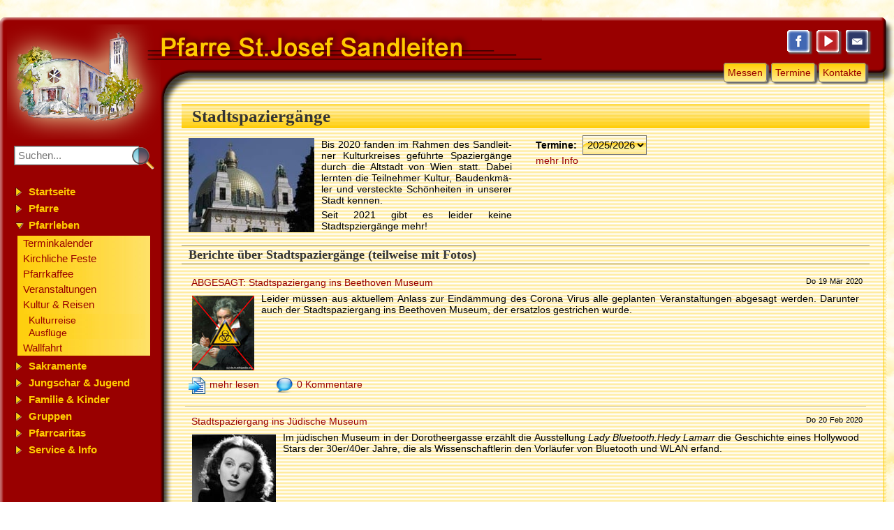

--- FILE ---
content_type: text/html; charset=UTF-8
request_url: https://www.sandleiten.at/pfarrleben/kultur-reisen/stadtspazierg%C3%A4nge/
body_size: 18951
content:
<!DOCTYPE html>
<html lang="de-DE"><head>
    <meta charset="utf-8"/>
    <link rel="dns-prefetch preconnect" href="https://u.jimcdn.com/" crossorigin="anonymous"/>
<link rel="dns-prefetch preconnect" href="https://assets.jimstatic.com/" crossorigin="anonymous"/>
<link rel="dns-prefetch preconnect" href="https://image.jimcdn.com" crossorigin="anonymous"/>
<meta http-equiv="X-UA-Compatible" content="IE=edge"/>
<meta name="description" content="Hier gibt es Information von den Stadtwanderungen, die die Pfarre Sandleiten in 1160 Wien im Herbst und Winter organisiert."/>
<meta name="robots" content="index, follow, archive"/>
<meta property="st:section" content="Hier gibt es Information von den Stadtwanderungen, die die Pfarre Sandleiten in 1160 Wien im Herbst und Winter organisiert."/>
<meta name="generator" content="Jimdo Creator"/>
<meta name="twitter:title" content="Stadtspaziergänge"/>
<meta name="twitter:description" content="Hier gibt es Information von den Stadtwanderungen, die die Pfarre Sandleiten in 1160 Wien im Herbst und Winter organisiert."/>
<meta name="twitter:card" content="summary_large_image"/>
<meta property="og:url" content="http://www.sandleiten.at/pfarrleben/kultur-reisen/stadtspaziergänge/"/>
<meta property="og:title" content="Stadtspaziergänge"/>
<meta property="og:description" content="Hier gibt es Information von den Stadtwanderungen, die die Pfarre Sandleiten in 1160 Wien im Herbst und Winter organisiert."/>
<meta property="og:type" content="website"/>
<meta property="og:locale" content="de_DE"/>
<meta property="og:site_name" content="Pfarre Sandleiten"/><title>Stadtspaziergänge - Pfarre Sandleiten</title>
<link rel="shortcut icon" href="https://u.jimcdn.com/cms/o/sa21e3a539d8101ea/img/favicon.ico?t=1347695010"/>
    <link rel="alternate" type="application/rss+xml" title="Blog" href="https://www.sandleiten.at/rss/blog"/>    
<link rel="canonical" href="https://www.sandleiten.at/pfarrleben/kultur-reisen/stadtspaziergänge/"/>

        <script src="https://assets.jimstatic.com/ckies.js.7c38a5f4f8d944ade39b.js"></script>

        <script src="https://assets.jimstatic.com/cookieControl.js.b05bf5f4339fa83b8e79.js"></script>
    <script>window.CookieControlSet.setToOff();</script>

    <style>html,body{margin:0}.hidden{display:none}.n{padding:5px}#emotion-header{position:relative}#emotion-header-logo,#emotion-header-title{position:absolute}</style>

        <link href="https://u.jimcdn.com/cms/o/sa21e3a539d8101ea/userlayout/css/main.css?t=1769170025" rel="stylesheet" type="text/css" id="jimdo_main_css"/>
    <link href="https://u.jimcdn.com/cms/o/sa21e3a539d8101ea/userlayout/css/layout.css?t=1764586464" rel="stylesheet" type="text/css" id="jimdo_layout_css"/>
    <link href="https://u.jimcdn.com/cms/o/sa21e3a539d8101ea/userlayout/css/font.css?t=1769170025" rel="stylesheet" type="text/css" id="jimdo_font_css"/>
<script>     /* <![CDATA[ */     /*!  loadCss [c]2014 @scottjehl, Filament Group, Inc.  Licensed MIT */     window.loadCSS = window.loadCss = function(e,n,t){var r,l=window.document,a=l.createElement("link");if(n)r=n;else{var i=(l.body||l.getElementsByTagName("head")[0]).childNodes;r=i[i.length-1]}var o=l.styleSheets;a.rel="stylesheet",a.href=e,a.media="only x",r.parentNode.insertBefore(a,n?r:r.nextSibling);var d=function(e){for(var n=a.href,t=o.length;t--;)if(o[t].href===n)return e.call(a);setTimeout(function(){d(e)})};return a.onloadcssdefined=d,d(function(){a.media=t||"all"}),a};     window.onloadCSS = function(n,o){n.onload=function(){n.onload=null,o&&o.call(n)},"isApplicationInstalled"in navigator&&"onloadcssdefined"in n&&n.onloadcssdefined(o)}     /* ]]> */ </script>     <script>
// <![CDATA[
onloadCSS(loadCss('https://assets.jimstatic.com/web_oldtemplate.css.8dc49693c43d235ebcc9897c3acb1dd8.css') , function() {
    this.id = 'jimdo_web_css';
});
// ]]>
</script>
<link href="https://assets.jimstatic.com/web_oldtemplate.css.8dc49693c43d235ebcc9897c3acb1dd8.css" rel="preload" as="style"/>
<noscript>
<link href="https://assets.jimstatic.com/web_oldtemplate.css.8dc49693c43d235ebcc9897c3acb1dd8.css" rel="stylesheet"/>
</noscript>
    <script>
    //<![CDATA[
        var jimdoData = {"isTestserver":false,"isLcJimdoCom":false,"isJimdoHelpCenter":false,"isProtectedPage":false,"cstok":"","cacheJsKey":"eb4c932991e4eaf741d3c68fe0b16534c237a641","cacheCssKey":"eb4c932991e4eaf741d3c68fe0b16534c237a641","cdnUrl":"https:\/\/assets.jimstatic.com\/","minUrl":"https:\/\/assets.jimstatic.com\/app\/cdn\/min\/file\/","authUrl":"https:\/\/a.jimdo.com\/","webPath":"https:\/\/www.sandleiten.at\/","appUrl":"https:\/\/a.jimdo.com\/","cmsLanguage":"de_DE","isFreePackage":false,"mobile":false,"isDevkitTemplateUsed":false,"isTemplateResponsive":false,"websiteId":"sa21e3a539d8101ea","pageId":988539150,"packageId":2,"shop":{"deliveryTimeTexts":{"1":"1 - 3 Tage Lieferzeit","2":"3 - 5 Tage Lieferzeit","3":"5 - 8 Tage Lieferzeit"},"checkoutButtonText":"Zur Kasse","isReady":false,"currencyFormat":{"pattern":"\u00a4#,##0.00","convertedPattern":"$#,##0.00","symbols":{"GROUPING_SEPARATOR":",","DECIMAL_SEPARATOR":".","CURRENCY_SYMBOL":"$"}},"currencyLocale":"en_US"},"tr":{"gmap":{"searchNotFound":"Die angegebene Adresse konnte nicht gefunden werden.","routeNotFound":"Die Anfahrtsroute konnte nicht berechnet werden. M\u00f6gliche Gr\u00fcnde: Die Startadresse ist zu ungenau oder zu weit von der Zieladresse entfernt."},"shop":{"checkoutSubmit":{"next":"N\u00e4chster Schritt","wait":"Bitte warten"},"paypalError":"Da ist leider etwas schiefgelaufen. Bitte versuche es erneut!","cartBar":"Zum Warenkorb","maintenance":"Dieser Shop ist vor\u00fcbergehend leider nicht erreichbar. Bitte probieren Sie es sp\u00e4ter noch einmal.","addToCartOverlay":{"productInsertedText":"Der Artikel wurde dem Warenkorb hinzugef\u00fcgt.","continueShoppingText":"Weiter einkaufen","reloadPageText":"neu laden"},"notReadyText":"Dieser Shop ist noch nicht vollst\u00e4ndig eingerichtet.","numLeftText":"Mehr als {:num} Exemplare dieses Artikels sind z.Z. leider nicht verf\u00fcgbar.","oneLeftText":"Es ist leider nur noch ein Exemplar dieses Artikels verf\u00fcgbar."},"common":{"timeout":"Es ist ein Fehler aufgetreten. Die von dir ausgew\u00e4hlte Aktion wurde abgebrochen. Bitte versuche es in ein paar Minuten erneut."},"form":{"badRequest":"Es ist ein Fehler aufgetreten: Die Eingaben konnten leider nicht \u00fcbermittelt werden. Bitte versuche es sp\u00e4ter noch einmal!"}},"jQuery":"jimdoGen002","isJimdoMobileApp":false,"bgConfig":null,"bgFullscreen":null,"responsiveBreakpointLandscape":767,"responsiveBreakpointPortrait":480,"copyableHeadlineLinks":false,"tocGeneration":false,"googlemapsConsoleKey":false,"loggingForAnalytics":false,"loggingForPredefinedPages":false,"isFacebookPixelIdEnabled":false,"userAccountId":"9108eaf3-e852-4774-a544-acc41044328d"};
    // ]]>
</script>

     <script> (function(window) { 'use strict'; var regBuff = window.__regModuleBuffer = []; var regModuleBuffer = function() { var args = [].slice.call(arguments); regBuff.push(args); }; if (!window.regModule) { window.regModule = regModuleBuffer; } })(window); </script>
    <script src="https://assets.jimstatic.com/web.js.58bdb3da3da85b5697c0.js" async="true"></script>
    <script src="https://assets.jimstatic.com/at.js.62588d64be2115a866ce.js"></script>
        <script src="https://u.jimcdn.com/cms/o/sa21e3a539d8101ea/userlayout/js/sandleiten2-1.js?t=1730309771"></script>
        <meta http-equiv="content-type" content="text/html;charset=utf-8"/>
<meta name="google-site-verification" content="Rx83MUTcUZOyzQf0IUOlfdnF5ykKusPMqGbtSaW8iLc"/>

<script src="https://www.google.com/jsapi?key=AIzaSyB0Si_m1dh61MCT29fjRzJxy3kruZcRoDQ" type="text/javascript"></script>

<script src="https://ajax.googleapis.com/ajax/libs/jquery/3.3.1/jquery.min.js"></script>

<script src="https://cdnjs.cloudflare.com/ajax/libs/mobile-detect/1.4.3/mobile-detect.min.js" type="text/javascript"></script>

<script src="https://cdnjs.cloudflare.com/ajax/libs/moment.js/2.22.0/moment.min.js" type="text/javascript"></script>

<script src="https://cdnjs.cloudflare.com/ajax/libs/moment.js/2.22.0/locale/de-at.js" type="text/javascript"></script>

<script async="async" src="https://cdnjs.cloudflare.com/ajax/libs/FileSaver.js/1.3.8/FileSaver.min.js" type="text/javascript"></script>
<link href="https://pfarre.sandleiten.at/tabs/tabs1.0.css" rel="stylesheet" type="text/css"/>
    
</head>

<body class="body cc-page cc-pagemode-default cc-content-parent" id="page-988539150">

<div id="cc-inner" class="cc-content-parent"><div id="container" class="cc-content-parent">
    <div id="header">
        <div id="header_body">
        </div>
        <!-- end header_body -->

        <div id="header_left">
            <a title="Startseite" href="/"><img src="https://u.jimcdn.com/cms/o/sa21e3a539d8101ea/userlayout/img/sandleiten-logo-220x165.png?t=1433315370" width="220" height="165" alt="Startseite der Pfarre Sandleiten"/></a>
        </div>
        <!-- end header_left -->

        <div id="header-image">
             
        </div>
        <!-- end header-image -->

        <div id="top">
            <ul class="menu">
                <li>
                    <a href="/pfarre/gottesdienstordnung/">Messen</a>
                </li>

                <li>
                    <a href="/pfarrleben/terminkalender/">Termine</a>
                </li>

                <li id="kontakt">
                    <a href="/service-info/kontakte/">Kontakte</a>
                </li>
            </ul>
        </div>
        <!-- end top -->

        <div id="header_right">
        </div>
        <!-- end header_right -->
    </div>
    <!-- end header -->

    <div id="contentarea_outer_for_bg" class="cc-content-parent">
        <div id="contentarea" class="cc-content-parent">
            <div id="left">
                <div id="search" class="mobile_hide">
                    <form id="gbqf" name="gbqf" action="https://www.sandleiten.at/service-info/suchen/" class="searchform" method="get">
                        <input name="cx" type="hidden" value="013315504628135767172:d6shbtxu-uo"/> <input name="ie" type="hidden" value="UTF-8"/> <input id="gbqfq" class="inputbox" name="q" type="text" placeholder="Suchen..." value="" size="25" autocomplete="off"/> <input id="gbqfb" class="button" src="https://u.jimcdn.com/cms/o/sa21e3a539d8101ea/userlayout/img/magnifyingglass.png?t=1422029840" type="image" title="Suchen"/>
                    </form>
                </div>
                <!-- end search -->

                <div id="navigation">
                    <!-- Navigation bar generated by Jimdo -->
                    <div data-container="navigation"><div class="j-nav-variant-standard"><ul id="mainNav1" class="mainNav1"><li id="cc-nav-view-879225250"><a href="/" class="level_1"><span>Startseite</span></a></li><li id="cc-nav-view-879225350"><a href="/pfarre/" class="level_1"><span>Pfarre</span></a></li><li id="cc-nav-view-879580650"><a href="/pfarrleben/" class="parent level_1"><span>Pfarrleben</span></a></li><li><ul id="mainNav2" class="mainNav2"><li id="cc-nav-view-889714850"><a href="/pfarrleben/terminkalender/" class="level_2"><span>Terminkalender</span></a></li><li id="cc-nav-view-889715250"><a href="/pfarrleben/kirchliche-feste/" class="level_2"><span>Kirchliche Feste</span></a></li><li id="cc-nav-view-891140850"><a href="/pfarrleben/pfarrkaffee/" class="level_2"><span>Pfarrkaffee</span></a></li><li id="cc-nav-view-891142250"><a href="/pfarrleben/veranstaltungen/" class="level_2"><span>Veranstaltungen</span></a></li><li id="cc-nav-view-889715150"><a href="/pfarrleben/kultur-reisen/" class="parent level_2"><span>Kultur &amp; Reisen</span></a></li><li><ul id="mainNav3" class="mainNav3"><li id="cc-nav-view-988538950"><a href="/pfarrleben/kultur-reisen/kulturreise/" class="level_3"><span>Kulturreise</span></a></li><li id="cc-nav-view-988539050"><a href="/pfarrleben/kultur-reisen/ausflüge/" class="level_3"><span>Ausflüge</span></a></li></ul></li><li id="cc-nav-view-891473650"><a href="/pfarrleben/wallfahrt/" class="level_2"><span>Wallfahrt</span></a></li></ul></li><li id="cc-nav-view-890996150"><a href="/sakramente/" class="level_1"><span>Sakramente</span></a></li><li id="cc-nav-view-879580950"><a href="/jungschar-jugend/" class="level_1"><span>Jungschar &amp; Jugend</span></a></li><li id="cc-nav-view-879578850"><a href="/familie-kinder/" class="level_1"><span>Familie &amp; Kinder</span></a></li><li id="cc-nav-view-892375550"><a href="/gruppen/" class="level_1"><span>Gruppen</span></a></li><li id="cc-nav-view-1644095050"><a href="/pfarrcaritas/" class="level_1"><span>Pfarrcaritas</span></a></li><li id="cc-nav-view-891477450"><a href="/service-info/" class="level_1"><span>Service &amp; Info</span></a></li></ul></div></div>
                </div>
                <!-- end navigation -->
            </div>
            <!-- end left -->

            <div id="wrapper" class="cc-content-parent cc-content-parent">
                <!-- Content generated by Jimdo -->
                <div id="content_area" data-container="content"><div id="content_start"></div>
        
        <div id="cc-matrix-1110877150"><div id="cc-m-5599468950" class="j-module n j-header "><h1 class="" id="cc-m-header-5599468950">Stadtspaziergänge</h1></div><div id="cc-m-8717754750" class="j-module n j-hgrid ">    <div class="cc-m-hgrid-column" style="width: 49%;">
        <div id="cc-matrix-1866395250"><div id="cc-m-6186949450" class="j-module n j-textWithImage "><figure class="cc-imagewrapper cc-m-image-align-1">
<a href="javascript:;" rel="lightbox" data-href="https://image.jimcdn.com/cdn-cgi/image/fit=contain%2Cformat=jpg%2C/app/cms/storage/image/path/sa21e3a539d8101ea/image/ib02a81c13613b631/version/1440524353/image.jpg"><img srcset="https://image.jimcdn.com/cdn-cgi/image/width=180%2Cheight=1024%2Cfit=contain%2Cformat=jpg%2C/app/cms/storage/image/path/sa21e3a539d8101ea/image/ib02a81c13613b631/version/1440524353/image.jpg 180w, https://image.jimcdn.com/cdn-cgi/image//app/cms/storage/image/path/sa21e3a539d8101ea/image/ib02a81c13613b631/version/1440524353/image.jpg 250w" sizes="(min-width: 180px) 180px, 100vw" id="cc-m-textwithimage-image-6186949450" src="https://image.jimcdn.com/cdn-cgi/image/width=180%2Cheight=1024%2Cfit=contain%2Cformat=jpg%2C/app/cms/storage/image/path/sa21e3a539d8101ea/image/ib02a81c13613b631/version/1440524353/image.jpg" alt="" class="" data-src-width="250" data-src-height="188" data-src="https://image.jimcdn.com/cdn-cgi/image/width=180%2Cheight=1024%2Cfit=contain%2Cformat=jpg%2C/app/cms/storage/image/path/sa21e3a539d8101ea/image/ib02a81c13613b631/version/1440524353/image.jpg" data-image-id="4245806250"/></a>    

</figure>
<div>
    <div id="cc-m-textwithimage-6186949450" data-name="text" data-action="text" class="cc-m-textwithimage-inline-rte">
        <p>
    Bis 2020 fanden im Rah­men des Sand­leit­ner Kul­tur­krei­ses ge­führ­te Spa­zier­gän­ge durch die Alt­stadt von Wien statt. Da­bei ler­nten die Teil­neh­mer Kul­tur, Bau­denk­mä­ler und
    ver­steck­te Schön­hei­ten in un­ser­er Stadt ken­nen.
</p>

<p>
    Seit 2021 gibt es leider keine Stadtspziergänge mehr!
</p>    </div>
</div>

<div class="cc-clear"></div>
<script id="cc-m-reg-6186949450">// <![CDATA[

    window.regModule("module_textWithImage", {"data":{"imageExists":true,"hyperlink":"","hyperlink_target":"","hyperlinkAsString":"","pinterest":"0","id":6186949450,"widthEqualsContent":"0","resizeWidth":"180","resizeHeight":136},"variant":"default","selector":"#cc-m-6186949450","id":6186949450});
// ]]>
</script></div></div>    </div>
            <div class="cc-m-hgrid-separator" data-display="cms-only"><div></div></div>
        <div class="cc-m-hgrid-column last" style="width: 49%;">
        <div id="cc-matrix-1866395350"><div id="cc-m-8717756550" class="j-module n j-htmlCode "><div id="calendarSingleeventlisting" class="calendar">
</div>
<script src="https://cdnjs.cloudflare.com/ajax/libs/modernizr/2.8.3/modernizr.min.js" type="text/javascript"></script> 
<script src="https://pfarre.sandleiten.at/calendar/calendar6.1.js" type="text/javascript"></script> 
<script src="https://pfarre.sandleiten.at/tabs/tabs1.0.js" type="text/javascript"></script> 
<script src="https://apis.google.com/js/client.js" type="text/javascript"></script> 
<script type="text/javascript">




//<![CDATA[
var sharedCalendars = "pfarruebergreifend";
var homeCalendars = "sandleiten";
var searchTerm = "Stadtspaziergang*";
function loadCssAndHtml()
{
  maxWaitTime -= waitInterval;
  if (document.readyState === "loading" && maxWaitTime > 0)
    return void(0);
  else
    clearInterval(timer);
  $("head").append("<link href='https://pfarre.sandleiten.at/calendar/calendar6.1.css' rel='stylesheet' type='text/css' />");
  if (mobile)
    $("head").append("<meta name='viewport' content='width=device-width, initial-scale=1.0, maximum-scale=1.0, minimum-scale=1.0, user-scalable=no'>");
  performAjax("initLoadOfHtml", "calendar6.1_singleeventlisting.html", "calendarSingleeventlisting");
}
var maxWaitTime = 2000;
var waitInterval = 250;
var timer = setInterval(loadCssAndHtml, waitInterval);
//]]>
</script></div></div>    </div>
    
<div class="cc-m-hgrid-overlay" data-display="cms-only"></div>

<br class="cc-clear"/>

</div><div id="cc-m-6186950650" class="j-module n j-header "><h2 class="" id="cc-m-header-6186950650">Berichte über Stadtspaziergänge (teilweise mit Fotos)</h2></div><div id="cc-m-6186950750" class="j-module n j-blogSelection "><div class="blogselection">

    
        <div class="n clearover j-blogarticle">
            
<div class="datetime dt-style9 dt-nodefault dt-alignment-right">
    <div class="datetime-inner">
                    <p class="day-word ">Do</p>

            <p class="day ">19</p>

            <p class="mon ">Mär</p>

            <p class="yr ">2020</p>
            </div>
</div>

<h2>
    <a href="/2020/03/19/stadtspaziergang-ins-beethoven-museum/">ABGESAGT: Stadtspaziergang ins Beethoven Museum</a>
</h2>

<div class="c"></div>

<div id="cc-matrix-2339913250"><div id="cc-m-10034463750" class="j-module n j-textWithImage "><figure class="cc-imagewrapper cc-m-image-align-1">
<a href="/2020/03/19/stadtspaziergang-ins-beethoven-museum/"><img srcset="https://image.jimcdn.com/cdn-cgi/image/width=89%2Cheight=1024%2Cfit=contain%2Cformat=jpg%2C/app/cms/storage/image/path/sa21e3a539d8101ea/image/i8d730b3d897a8e93/version/1583924356/image.jpg 89w, https://image.jimcdn.com/cdn-cgi/image/width=178%2Cheight=1024%2Cfit=contain%2Cformat=jpg%2C/app/cms/storage/image/path/sa21e3a539d8101ea/image/i8d730b3d897a8e93/version/1583924356/image.jpg 178w" sizes="(min-width: 89px) 89px, 100vw" id="cc-m-textwithimage-image-10034463750" src="https://image.jimcdn.com/cdn-cgi/image/width=89%2Cheight=1024%2Cfit=contain%2Cformat=jpg%2C/app/cms/storage/image/path/sa21e3a539d8101ea/image/i8d730b3d897a8e93/version/1583924356/image.jpg" alt="" class="" data-src-width="400" data-src-height="481" data-src="https://image.jimcdn.com/cdn-cgi/image/width=89%2Cheight=1024%2Cfit=contain%2Cformat=jpg%2C/app/cms/storage/image/path/sa21e3a539d8101ea/image/i8d730b3d897a8e93/version/1583924356/image.jpg" data-image-id="6490014650"/></a>    

</figure>
<div>
    <div id="cc-m-textwithimage-10034463750" data-name="text" data-action="text" class="cc-m-textwithimage-inline-rte">
        <p>
    Lei­der müs­sen aus ak­tu­el­lem An­lass zur Ein­däm­mung des Co­ro­na Vi­rus al­le ge­plan­ten Ver­an­stal­tun­gen ab­ge­sagt wer­den. Da­run­ter auch der Stadt­spa­zier­gang ins Beet­ho­ven
    Mu­se­um, der er­satz­los ge­strich­en wur­de.
</p>    </div>
</div>

<div class="cc-clear"></div>
<script id="cc-m-reg-10034463750">// <![CDATA[

    window.regModule("module_textWithImage", {"data":{"imageExists":true,"hyperlink":"\/app\/sa21e3a539d8101ea\/p49c2b2d3a0177417\/","hyperlink_target":"","hyperlinkAsString":"ABGESAGT: Stadtspaziergang ins Beethoven Museum","pinterest":"0","id":10034463750,"widthEqualsContent":"0","resizeWidth":"89","resizeHeight":108},"id":10034463750});
// ]]>
</script></div></div>            <a class="blogreadmore" href="/2020/03/19/stadtspaziergang-ins-beethoven-museum/">mehr lesen</a>
    <span class="comment">
    <a href="/2020/03/19/stadtspaziergang-ins-beethoven-museum/#commentsModule10034465350">
        0 Kommentare    </a>
</span>
        </div>

    
        <div class="n clearover j-blogarticle">
            
<div class="datetime dt-style9 dt-nodefault dt-alignment-right">
    <div class="datetime-inner">
                    <p class="day-word ">Do</p>

            <p class="day ">20</p>

            <p class="mon ">Feb</p>

            <p class="yr ">2020</p>
            </div>
</div>

<h2>
    <a href="/2020/02/20/stadtspaziergang-ins-j%C3%BCdische-museum/">Stadtspaziergang ins Jüdische Museum</a>
</h2>

<div class="c"></div>

<div id="cc-matrix-2333842250"><div id="cc-m-10016801550" class="j-module n j-textWithImage "><figure class="cc-imagewrapper cc-m-image-align-1">
<a href="/2020/02/20/stadtspaziergang-ins-jüdische-museum/"><img srcset="https://image.jimcdn.com/cdn-cgi/image/width=120%2Cheight=1024%2Cfit=contain%2Cformat=jpg%2C/app/cms/storage/image/path/sa21e3a539d8101ea/image/ib8be034117ba4f13/version/1580803312/image.jpg 120w, https://image.jimcdn.com/cdn-cgi/image/width=240%2Cheight=1024%2Cfit=contain%2Cformat=jpg%2C/app/cms/storage/image/path/sa21e3a539d8101ea/image/ib8be034117ba4f13/version/1580803312/image.jpg 240w" sizes="(min-width: 120px) 120px, 100vw" id="cc-m-textwithimage-image-10016801550" src="https://image.jimcdn.com/cdn-cgi/image/width=120%2Cheight=1024%2Cfit=contain%2Cformat=jpg%2C/app/cms/storage/image/path/sa21e3a539d8101ea/image/ib8be034117ba4f13/version/1580803312/image.jpg" alt="" class="" data-src-width="1200" data-src-height="1200" data-src="https://image.jimcdn.com/cdn-cgi/image/width=120%2Cheight=1024%2Cfit=contain%2Cformat=jpg%2C/app/cms/storage/image/path/sa21e3a539d8101ea/image/ib8be034117ba4f13/version/1580803312/image.jpg" data-image-id="6482326050"/></a>    

</figure>
<div>
    <div id="cc-m-textwithimage-10016801550" data-name="text" data-action="text" class="cc-m-textwithimage-inline-rte">
        <p>
    Im jü­disch­en Mu­se­um in der Do­ro­the­er­gas­se er­zählt die Aus­stel­lung <em>La­dy Blue­tooth.He­dy La­marr</em> die Ge­schich­te ei­nes Hol­ly­wood Stars der 30er/40er Jah­re, die als
    Wis­sen­schaft­ler­in den Vor­läu­fer von Blue­tooth und WLAN er­fand.
</p>    </div>
</div>

<div class="cc-clear"></div>
<script id="cc-m-reg-10016801550">// <![CDATA[

    window.regModule("module_textWithImage", {"data":{"imageExists":true,"hyperlink":"\/app\/sa21e3a539d8101ea\/p6900ebabd4a36870\/","hyperlink_target":"","hyperlinkAsString":"Stadtspaziergang ins J\u00fcdische Museum","pinterest":"0","id":10016801550,"widthEqualsContent":"0","resizeWidth":"120","resizeHeight":120},"id":10016801550});
// ]]>
</script></div></div>            <a class="blogreadmore" href="/2020/02/20/stadtspaziergang-ins-j%C3%BCdische-museum/">mehr lesen</a>
    <span class="comment">
    <a href="/2020/02/20/stadtspaziergang-ins-j%C3%BCdische-museum/#commentsModule10016802550">
        0 Kommentare    </a>
</span>
        </div>

    
        <div class="n clearover j-blogarticle">
            
<div class="datetime dt-style9 dt-nodefault dt-alignment-right">
    <div class="datetime-inner">
                    <p class="day-word ">Di</p>

            <p class="day ">10</p>

            <p class="mon ">Dez</p>

            <p class="yr ">2019</p>
            </div>
</div>

<h2>
    <a href="/2019/12/10/stadtspaziergang-kunsthist-museum-carravaggio-bernini/">Stadtspaziergang Kunsthist.Museum - Carravaggio &amp; Bernini</a>
</h2>

<div class="c"></div>

<div id="cc-matrix-2311893550"><div id="cc-m-9950301150" class="j-module n j-textWithImage "><figure class="cc-imagewrapper cc-m-image-align-1">
<a href="/2019/12/10/stadtspaziergang-kunsthist-museum-carravaggio-bernini/"><img srcset="https://image.jimcdn.com/cdn-cgi/image/width=120%2Cheight=1024%2Cfit=contain%2Cformat=jpg%2C/app/cms/storage/image/path/sa21e3a539d8101ea/image/ia429629af69c1f14/version/1572085739/image.jpg 120w, https://image.jimcdn.com/cdn-cgi/image/width=240%2Cheight=1024%2Cfit=contain%2Cformat=jpg%2C/app/cms/storage/image/path/sa21e3a539d8101ea/image/ia429629af69c1f14/version/1572085739/image.jpg 240w" sizes="(min-width: 120px) 120px, 100vw" id="cc-m-textwithimage-image-9950301150" src="https://image.jimcdn.com/cdn-cgi/image/width=120%2Cheight=1024%2Cfit=contain%2Cformat=jpg%2C/app/cms/storage/image/path/sa21e3a539d8101ea/image/ia429629af69c1f14/version/1572085739/image.jpg" alt="" class="" data-src-width="600" data-src-height="381" data-src="https://image.jimcdn.com/cdn-cgi/image/width=120%2Cheight=1024%2Cfit=contain%2Cformat=jpg%2C/app/cms/storage/image/path/sa21e3a539d8101ea/image/ia429629af69c1f14/version/1572085739/image.jpg" data-image-id="6449858450"/></a>    

</figure>
<div>
    <div id="cc-m-textwithimage-9950301150" data-name="text" data-action="text" class="cc-m-textwithimage-inline-rte">
        <p>
    Ei­ne Son­der­aus­­stel­lung im Kunst­his­to­risch­en Mu­se­um zeigt die Meis­ter­wer­ke des Ma­lers Car­ra­vag­gio und des Bild­hau­ers Ber­ni­ni, zwei der be­deu­tend­sten ita­lie­nisch­en
    Künst­ler des Ba­rock.
</p>    </div>
</div>

<div class="cc-clear"></div>
<script id="cc-m-reg-9950301150">// <![CDATA[

    window.regModule("module_textWithImage", {"data":{"imageExists":true,"hyperlink":"\/app\/sa21e3a539d8101ea\/p13bdee76933307cc\/","hyperlink_target":"","hyperlinkAsString":"Stadtspaziergang Kunsthist.Museum - Carravaggio & Bernini","pinterest":"0","id":9950301150,"widthEqualsContent":"0","resizeWidth":"120","resizeHeight":77},"id":9950301150});
// ]]>
</script></div></div>            <a class="blogreadmore" href="/2019/12/10/stadtspaziergang-kunsthist-museum-carravaggio-bernini/">mehr lesen</a>
    <span class="comment">
    <a href="/2019/12/10/stadtspaziergang-kunsthist-museum-carravaggio-bernini/#commentsModule9950302350">
        0 Kommentare    </a>
</span>
        </div>

    
        <div class="n clearover j-blogarticle">
            
<div class="datetime dt-style9 dt-nodefault dt-alignment-right">
    <div class="datetime-inner">
                    <p class="day-word ">Do</p>

            <p class="day ">21</p>

            <p class="mon ">Nov</p>

            <p class="yr ">2019</p>
            </div>
</div>

<h2>
    <a href="/2019/11/21/stadtspaziergang-dommuseum-family-matters/">Stadtspaziergang Dommuseum - Family matters</a>
</h2>

<div class="c"></div>

<div id="cc-matrix-2311063150"><div id="cc-m-9947922750" class="j-module n j-textWithImage "><figure class="cc-imagewrapper cc-m-image-align-1">
<a href="/2019/11/21/stadtspaziergang-dommuseum-family-matters/"><img srcset="https://image.jimcdn.com/cdn-cgi/image/width=120%2Cheight=1024%2Cfit=contain%2Cformat=jpg%2C/app/cms/storage/image/path/sa21e3a539d8101ea/image/i00d75018e3560fc0/version/1572079104/image.jpg 120w, https://image.jimcdn.com/cdn-cgi/image/width=240%2Cheight=1024%2Cfit=contain%2Cformat=jpg%2C/app/cms/storage/image/path/sa21e3a539d8101ea/image/i00d75018e3560fc0/version/1572079104/image.jpg 240w" sizes="(min-width: 120px) 120px, 100vw" id="cc-m-textwithimage-image-9947922750" src="https://image.jimcdn.com/cdn-cgi/image/width=120%2Cheight=1024%2Cfit=contain%2Cformat=jpg%2C/app/cms/storage/image/path/sa21e3a539d8101ea/image/i00d75018e3560fc0/version/1572079104/image.jpg" alt="" class="" data-src-width="1200" data-src-height="900" data-src="https://image.jimcdn.com/cdn-cgi/image/width=120%2Cheight=1024%2Cfit=contain%2Cformat=jpg%2C/app/cms/storage/image/path/sa21e3a539d8101ea/image/i00d75018e3560fc0/version/1572079104/image.jpg" data-image-id="6448744050"/></a>    

</figure>
<div>
    <div id="cc-m-textwithimage-9947922750" data-name="text" data-action="text" class="cc-m-textwithimage-inline-rte">
        <p>
    Die Aus­stel­lung "Fa­mi­ly mat­ters" im Dom­mu­se­um zeigt wie sich die ver­schie­de­nen For­men der Fa­mi­lie aus Ver­gan­gen­heit und Ge­gen­wart in der Kunst wi­der­spie­geln. Plastiken,
    Gra­fiken, Ma­ler­ei­en, Fo­tos und Vi­de­os ge­ben ein viel­schich­ti­ges Bild von dem, was Fa­mi­lie sein kann.
</p>    </div>
</div>

<div class="cc-clear"></div>
<script id="cc-m-reg-9947922750">// <![CDATA[

    window.regModule("module_textWithImage", {"data":{"imageExists":true,"hyperlink":"\/app\/sa21e3a539d8101ea\/ped3151fdf0c8e3b9\/","hyperlink_target":"","hyperlinkAsString":"Stadtspaziergang Dommuseum - Family matters","pinterest":"0","id":9947922750,"widthEqualsContent":"0","resizeWidth":"120","resizeHeight":90},"id":9947922750});
// ]]>
</script></div></div>            <a class="blogreadmore" href="/2019/11/21/stadtspaziergang-dommuseum-family-matters/">mehr lesen</a>
    <span class="comment">
    <a href="/2019/11/21/stadtspaziergang-dommuseum-family-matters/#commentsModule9947923950">
        0 Kommentare    </a>
</span>
        </div>

    
        <div class="n clearover j-blogarticle">
            
<div class="datetime dt-style9 dt-nodefault dt-alignment-right">
    <div class="datetime-inner">
                    <p class="day-word ">Do</p>

            <p class="day ">11</p>

            <p class="mon ">Apr</p>

            <p class="yr ">2019</p>
            </div>
</div>

<h2>
    <a href="/2019/04/11/stadtspaziergang-in-die-augustinerkirche/">Stadtspaziergang in die Augustinerkirche</a>
</h2>

<div class="c"></div>

<div id="cc-matrix-2269845650"><div id="cc-m-9821198550" class="j-module n j-textWithImage "><figure class="cc-imagewrapper cc-m-image-align-1">
<a href="/2019/04/11/stadtspaziergang-in-die-augustinerkirche/"><img srcset="https://image.jimcdn.com/cdn-cgi/image/width=120%2Cheight=1024%2Cfit=contain%2Cformat=jpg%2C/app/cms/storage/image/path/sa21e3a539d8101ea/image/i3ccddc800625c83e/version/1554118091/image.jpg 120w, https://image.jimcdn.com/cdn-cgi/image/width=240%2Cheight=1024%2Cfit=contain%2Cformat=jpg%2C/app/cms/storage/image/path/sa21e3a539d8101ea/image/i3ccddc800625c83e/version/1554118091/image.jpg 240w" sizes="(min-width: 120px) 120px, 100vw" id="cc-m-textwithimage-image-9821198550" src="https://image.jimcdn.com/cdn-cgi/image/width=120%2Cheight=1024%2Cfit=contain%2Cformat=jpg%2C/app/cms/storage/image/path/sa21e3a539d8101ea/image/i3ccddc800625c83e/version/1554118091/image.jpg" alt="" class="" data-src-width="800" data-src-height="431" data-src="https://image.jimcdn.com/cdn-cgi/image/width=120%2Cheight=1024%2Cfit=contain%2Cformat=jpg%2C/app/cms/storage/image/path/sa21e3a539d8101ea/image/i3ccddc800625c83e/version/1554118091/image.jpg" data-image-id="6384033950"/></a>    

</figure>
<div>
    <div id="cc-m-textwithimage-9821198550" data-name="text" data-action="text" class="cc-m-textwithimage-inline-rte">
        <p>
    Die Au­gus­ti­ner­kir­che ist au­ßen eher un­schei­nbar, aber in­nen sehr prunk­voll aus­ge­stat­tet. Sie war die k.u.k. Hof­kir­che der Habs­bur­ger, wo auch Ma­ria The­re­sia hei­ra­te­te. In
    der Lo­ret­to Ka­pel­le be­fin­den sich "Herz­be­stat­tun­gen" der Habs­bur­ger.
</p>    </div>
</div>

<div class="cc-clear"></div>
<script id="cc-m-reg-9821198550">// <![CDATA[

    window.regModule("module_textWithImage", {"data":{"imageExists":true,"hyperlink":"\/app\/sa21e3a539d8101ea\/pddc18107400f7557\/","hyperlink_target":"","hyperlinkAsString":"Stadtspaziergang in die Augustinerkirche","pinterest":"0","id":9821198550,"widthEqualsContent":"0","resizeWidth":"120","resizeHeight":65},"id":9821198550});
// ]]>
</script></div></div>            <a class="blogreadmore" href="/2019/04/11/stadtspaziergang-in-die-augustinerkirche/">mehr lesen</a>
    <span class="comment">
    <a href="/2019/04/11/stadtspaziergang-in-die-augustinerkirche/#commentsModule9821199650">
        0 Kommentare    </a>
</span>
        </div>

    
        <div class="n clearover j-blogarticle">
            
<div class="datetime dt-style9 dt-nodefault dt-alignment-right">
    <div class="datetime-inner">
                    <p class="day-word ">Do</p>

            <p class="day ">28</p>

            <p class="mon ">Feb</p>

            <p class="yr ">2019</p>
            </div>
</div>

<h2>
    <a href="/2019/02/28/stadtspaziergang-ins-haus-der-geschichte/">Stadtspaziergang ins Haus der Geschichte</a>
</h2>

<div class="c"></div>

<div id="cc-matrix-2245778150"><div id="cc-m-9754064350" class="j-module n j-textWithImage "><figure class="cc-imagewrapper cc-m-image-align-1">
<a href="/2019/02/28/stadtspaziergang-ins-haus-der-geschichte/"><img srcset="https://image.jimcdn.com/cdn-cgi/image/width=120%2Cheight=1024%2Cfit=contain%2Cformat=jpg%2C/app/cms/storage/image/path/sa21e3a539d8101ea/image/ibffaa4cd1c70ffe1/version/1548608565/image.jpg 120w, https://image.jimcdn.com/cdn-cgi/image/width=240%2Cheight=1024%2Cfit=contain%2Cformat=jpg%2C/app/cms/storage/image/path/sa21e3a539d8101ea/image/ibffaa4cd1c70ffe1/version/1548608565/image.jpg 240w" sizes="(min-width: 120px) 120px, 100vw" id="cc-m-textwithimage-image-9754064350" src="https://image.jimcdn.com/cdn-cgi/image/width=120%2Cheight=1024%2Cfit=contain%2Cformat=jpg%2C/app/cms/storage/image/path/sa21e3a539d8101ea/image/ibffaa4cd1c70ffe1/version/1548608565/image.jpg" alt="" class="" data-src-width="1600" data-src-height="1200" data-src="https://image.jimcdn.com/cdn-cgi/image/width=120%2Cheight=1024%2Cfit=contain%2Cformat=jpg%2C/app/cms/storage/image/path/sa21e3a539d8101ea/image/ibffaa4cd1c70ffe1/version/1548608565/image.jpg" data-image-id="6354354450"/></a>    

</figure>
<div>
    <div id="cc-m-textwithimage-9754064350" data-name="text" data-action="text" class="cc-m-textwithimage-inline-rte">
        <p>
    Das Haus der Ge­schich­te be­fin­det sich in der Na­tio­nal­bi­blio­thek und be­fasst sich ein­ge­hend mit der Ge­schich­te der Re­pu­blik Ös­ter­reich seit der Grün­dung nach dem ers­ten
    Welt­krieg.
</p>    </div>
</div>

<div class="cc-clear"></div>
<script id="cc-m-reg-9754064350">// <![CDATA[

    window.regModule("module_textWithImage", {"data":{"imageExists":true,"hyperlink":"\/app\/sa21e3a539d8101ea\/pe669c46b27202a41\/","hyperlink_target":"","hyperlinkAsString":"Stadtspaziergang ins Haus der Geschichte","pinterest":"0","id":9754064350,"widthEqualsContent":"0","resizeWidth":"120","resizeHeight":90},"id":9754064350});
// ]]>
</script></div></div>            <a class="blogreadmore" href="/2019/02/28/stadtspaziergang-ins-haus-der-geschichte/">mehr lesen</a>
    <span class="comment">
    <a href="/2019/02/28/stadtspaziergang-ins-haus-der-geschichte/#commentsModule9754065450">
        0 Kommentare    </a>
</span>
        </div>

    
        <div class="n clearover j-blogarticle">
            
<div class="datetime dt-style9 dt-nodefault dt-alignment-right">
    <div class="datetime-inner">
                    <p class="day-word ">Do</p>

            <p class="day ">17</p>

            <p class="mon ">Jan</p>

            <p class="yr ">2019</p>
            </div>
</div>

<h2>
    <a href="/2019/01/17/stadtspaziergang-ins-schottenstift/">Stadtspaziergang ins Schottenstift</a>
</h2>

<div class="c"></div>

<div id="cc-matrix-2238389750"><div id="cc-m-9732197150" class="j-module n j-textWithImage "><figure class="cc-imagewrapper cc-m-image-align-1">
<a href="/2019/01/17/stadtspaziergang-ins-schottenstift/"><img srcset="https://image.jimcdn.com/cdn-cgi/image/width=120%2Cheight=1024%2Cfit=contain%2Cformat=jpg%2C/app/cms/storage/image/path/sa21e3a539d8101ea/image/i624bdd07111411f0/version/1546705553/image.jpg 120w, https://image.jimcdn.com/cdn-cgi/image/width=240%2Cheight=1024%2Cfit=contain%2Cformat=jpg%2C/app/cms/storage/image/path/sa21e3a539d8101ea/image/i624bdd07111411f0/version/1546705553/image.jpg 240w" sizes="(min-width: 120px) 120px, 100vw" id="cc-m-textwithimage-image-9732197150" src="https://image.jimcdn.com/cdn-cgi/image/width=120%2Cheight=1024%2Cfit=contain%2Cformat=jpg%2C/app/cms/storage/image/path/sa21e3a539d8101ea/image/i624bdd07111411f0/version/1546705553/image.jpg" alt="" class="" data-src-width="1600" data-src-height="1000" data-src="https://image.jimcdn.com/cdn-cgi/image/width=120%2Cheight=1024%2Cfit=contain%2Cformat=jpg%2C/app/cms/storage/image/path/sa21e3a539d8101ea/image/i624bdd07111411f0/version/1546705553/image.jpg" data-image-id="6343790650"/></a>    

</figure>
<div>
    <div id="cc-m-textwithimage-9732197150" data-name="text" data-action="text" class="cc-m-textwithimage-inline-rte">
        <p>
    Die Füh­rung im Schot­ten­stift gibt ei­nen Ein­blick in die Ge­schich­te und die Räum­lich­kei­ten des 860 Jah­re al­ten Be­ne­dik­ti­nerklos­ters im Her­zen Wiens. Im Mu­se­um des
    Schot­ten­stif­tes sind Ge­mäl­de flä­misch­er/hol­län­disch­er Künst­ler und ein Flü­gel­al­tar aus dem 17. Jahr­hun­dert aus­ge­stellt.
</p>    </div>
</div>

<div class="cc-clear"></div>
<script id="cc-m-reg-9732197150">// <![CDATA[

    window.regModule("module_textWithImage", {"data":{"imageExists":true,"hyperlink":"\/app\/sa21e3a539d8101ea\/pa0ed3e0550a33d69\/","hyperlink_target":"","hyperlinkAsString":"Stadtspaziergang ins Schottenstift","pinterest":"0","id":9732197150,"widthEqualsContent":"0","resizeWidth":"120","resizeHeight":75},"id":9732197150});
// ]]>
</script></div></div>            <a class="blogreadmore" href="/2019/01/17/stadtspaziergang-ins-schottenstift/">mehr lesen</a>
    <span class="comment">
    <a href="/2019/01/17/stadtspaziergang-ins-schottenstift/#commentsModule9732198350">
        0 Kommentare    </a>
</span>
        </div>

    
        <div class="n clearover j-blogarticle">
            
<div class="datetime dt-style9 dt-nodefault dt-alignment-right">
    <div class="datetime-inner">
                    <p class="day-word ">Do</p>

            <p class="day ">22</p>

            <p class="mon ">Nov</p>

            <p class="yr ">2018</p>
            </div>
</div>

<h2>
    <a href="/2018/11/22/stadtspaziergang-dommuseum-zeig-mir-deine-wunde/">Stadtspaziergang Dommuseum - Zeig mir deine Wunde</a>
</h2>

<div class="c"></div>

<div id="cc-matrix-2216181950"><div id="cc-m-9673261850" class="j-module n j-textWithImage "><figure class="cc-imagewrapper cc-m-image-align-1">
<a href="/2018/11/22/stadtspaziergang-dommuseum-zeig-mir-deine-wunde/"><img srcset="https://image.jimcdn.com/cdn-cgi/image/width=120%2Cheight=1024%2Cfit=contain%2Cformat=jpg%2C/app/cms/storage/image/path/sa21e3a539d8101ea/image/i39ffffb1f15cfaa2/version/1541523277/image.jpg 120w, https://image.jimcdn.com/cdn-cgi/image/width=240%2Cheight=1024%2Cfit=contain%2Cformat=jpg%2C/app/cms/storage/image/path/sa21e3a539d8101ea/image/i39ffffb1f15cfaa2/version/1541523277/image.jpg 240w" sizes="(min-width: 120px) 120px, 100vw" id="cc-m-textwithimage-image-9673261850" src="https://image.jimcdn.com/cdn-cgi/image/width=120%2Cheight=1024%2Cfit=contain%2Cformat=jpg%2C/app/cms/storage/image/path/sa21e3a539d8101ea/image/i39ffffb1f15cfaa2/version/1541523277/image.jpg" alt="" class="" data-src-width="1200" data-src-height="900" data-src="https://image.jimcdn.com/cdn-cgi/image/width=120%2Cheight=1024%2Cfit=contain%2Cformat=jpg%2C/app/cms/storage/image/path/sa21e3a539d8101ea/image/i39ffffb1f15cfaa2/version/1541523277/image.jpg" data-image-id="6317340250"/></a>    

</figure>
<div>
    <div id="cc-m-textwithimage-9673261850" data-name="text" data-action="text" class="cc-m-textwithimage-inline-rte">
        <p>
    Die Aus­stel­lung "Zeig mir dei­ne Wun­de" im Dom­mu­se­um zeigt Bil­der von Leid und Schmerz in der Kunst und in den mo­der­nen Mas­sen­me­di­en, und hin­ter­fragt wie weit man bei der
    Dar­stel­lung von Wun­den gehen kann.
</p>    </div>
</div>

<div class="cc-clear"></div>
<script id="cc-m-reg-9673261850">// <![CDATA[

    window.regModule("module_textWithImage", {"data":{"imageExists":true,"hyperlink":"\/app\/sa21e3a539d8101ea\/p64c63c7a1a1ae6a7\/","hyperlink_target":"","hyperlinkAsString":"Stadtspaziergang Dommuseum - Zeig mir deine Wunde","pinterest":"0","id":9673261850,"widthEqualsContent":"0","resizeWidth":"120","resizeHeight":90},"id":9673261850});
// ]]>
</script></div></div>            <a class="blogreadmore" href="/2018/11/22/stadtspaziergang-dommuseum-zeig-mir-deine-wunde/">mehr lesen</a>
    <span class="comment">
    <a href="/2018/11/22/stadtspaziergang-dommuseum-zeig-mir-deine-wunde/#commentsModule9673263050">
        0 Kommentare    </a>
</span>
        </div>

    
        <div class="n clearover j-blogarticle">
            
<div class="datetime dt-style9 dt-nodefault dt-alignment-right">
    <div class="datetime-inner">
                    <p class="day-word ">Do</p>

            <p class="day ">04</p>

            <p class="mon ">Okt</p>

            <p class="yr ">2018</p>
            </div>
</div>

<h2>
    <a href="/2018/10/04/stadtspaziergang-votivkirche-gro%C3%9Fe-meister/">Stadtspaziergang Votivkirche - Große Meister</a>
</h2>

<div class="c"></div>

<div id="cc-matrix-2203808150"><div id="cc-m-9640243750" class="j-module n j-textWithImage "><figure class="cc-imagewrapper cc-m-image-align-1">
<a href="/2018/10/04/stadtspaziergang-votivkirche-große-meister/"><img srcset="https://image.jimcdn.com/cdn-cgi/image/width=120%2Cheight=1024%2Cfit=contain%2Cformat=jpg%2C/app/cms/storage/image/path/sa21e3a539d8101ea/image/i857b1146349ed79d/version/1537698170/image.jpg 120w, https://image.jimcdn.com/cdn-cgi/image/width=240%2Cheight=1024%2Cfit=contain%2Cformat=jpg%2C/app/cms/storage/image/path/sa21e3a539d8101ea/image/i857b1146349ed79d/version/1537698170/image.jpg 240w" sizes="(min-width: 120px) 120px, 100vw" id="cc-m-textwithimage-image-9640243750" src="https://image.jimcdn.com/cdn-cgi/image/width=120%2Cheight=1024%2Cfit=contain%2Cformat=jpg%2C/app/cms/storage/image/path/sa21e3a539d8101ea/image/i857b1146349ed79d/version/1537698170/image.jpg" alt="" class="" data-src-width="1200" data-src-height="868" data-src="https://image.jimcdn.com/cdn-cgi/image/width=120%2Cheight=1024%2Cfit=contain%2Cformat=jpg%2C/app/cms/storage/image/path/sa21e3a539d8101ea/image/i857b1146349ed79d/version/1537698170/image.jpg" data-image-id="6300991650"/></a>    

</figure>
<div>
    <div id="cc-m-textwithimage-9640243750" data-name="text" data-action="text" class="cc-m-textwithimage-inline-rte">
        <p>
    In Wien sind jetzt ori­gi­nal­ge­treue Re­pli­ken von Wer­ken großer Mei­ster der Re­nais­san­ce zu be­wun­dern. Mag. Li­sa Zei­ler führt durch die Aus­stel­lung in der Vo­tiv­kir­che.
</p>    </div>
</div>

<div class="cc-clear"></div>
<script id="cc-m-reg-9640243750">// <![CDATA[

    window.regModule("module_textWithImage", {"data":{"imageExists":true,"hyperlink":"\/app\/sa21e3a539d8101ea\/pe90e95d9fd3c8bda\/","hyperlink_target":"","hyperlinkAsString":"Stadtspaziergang Votivkirche - Gro\u00dfe Meister","pinterest":"0","id":9640243750,"widthEqualsContent":"0","resizeWidth":"120","resizeHeight":87},"id":9640243750});
// ]]>
</script></div></div>            <a class="blogreadmore" href="/2018/10/04/stadtspaziergang-votivkirche-gro%C3%9Fe-meister/">mehr lesen</a>
    <span class="comment">
    <a href="/2018/10/04/stadtspaziergang-votivkirche-gro%C3%9Fe-meister/#commentsModule9640244950">
        0 Kommentare    </a>
</span>
        </div>

    
        <div class="n clearover j-blogarticle">
            
<div class="datetime dt-style9 dt-nodefault dt-alignment-right">
    <div class="datetime-inner">
                    <p class="day-word ">Mi</p>

            <p class="day ">28</p>

            <p class="mon ">Mär</p>

            <p class="yr ">2018</p>
            </div>
</div>

<h2>
    <a href="/2018/03/28/stadtspaziergang-ins-leopoldmuseum-heidi-horten-collection/">Stadtspaziergang ins Leopoldmuseum, Heidi Horten-Collection</a>
</h2>

<div class="c"></div>

<div id="cc-matrix-2192525450"><div id="cc-m-9585570550" class="j-module n j-textWithImage "><figure class="cc-imagewrapper cc-m-image-align-1">
<a href="/2018/03/28/stadtspaziergang-ins-leopoldmuseum-heidi-horten-collection/"><img srcset="https://image.jimcdn.com/cdn-cgi/image/width=120%2Cheight=1024%2Cfit=contain%2Cformat=jpg%2C/app/cms/storage/image/path/sa21e3a539d8101ea/image/i62100d00caca5dfe/version/1519404096/image.jpg 120w, https://image.jimcdn.com/cdn-cgi/image/width=240%2Cheight=1024%2Cfit=contain%2Cformat=jpg%2C/app/cms/storage/image/path/sa21e3a539d8101ea/image/i62100d00caca5dfe/version/1519404096/image.jpg 240w" sizes="(min-width: 120px) 120px, 100vw" id="cc-m-textwithimage-image-9585570550" src="https://image.jimcdn.com/cdn-cgi/image/width=120%2Cheight=1024%2Cfit=contain%2Cformat=jpg%2C/app/cms/storage/image/path/sa21e3a539d8101ea/image/i62100d00caca5dfe/version/1519404096/image.jpg" alt="" class="" data-src-width="600" data-src-height="400" data-src="https://image.jimcdn.com/cdn-cgi/image/width=120%2Cheight=1024%2Cfit=contain%2Cformat=jpg%2C/app/cms/storage/image/path/sa21e3a539d8101ea/image/i62100d00caca5dfe/version/1519404096/image.jpg" data-image-id="6258898950"/></a>    

</figure>
<div>
    <div id="cc-m-textwithimage-9585570550" data-name="text" data-action="text" class="cc-m-textwithimage-inline-rte">
        <p>
    Im Leo­pold Mu­se­um be­fin­det sich mo­men­tan die "WOW Hei­di Hor­ten Col­lec­ti­on", ei­ne der be­deu­tend­sten Pri­vat­samm­lun­gen in Eu­ro­pa, mit Wer­ken von Marc Cha­gall, Paul Klee,
    Gus­tav Klimt, Ed­vard Munch, Pab­lo Pi­cas­so, Egon Schie­le, An­dy War­hol und vie­len an­de­ren.
</p>    </div>
</div>

<div class="cc-clear"></div>
<script id="cc-m-reg-9585570550">// <![CDATA[

    window.regModule("module_textWithImage", {"data":{"imageExists":true,"hyperlink":"\/app\/sa21e3a539d8101ea\/p998301a2b9baedee\/","hyperlink_target":"","hyperlinkAsString":"Stadtspaziergang ins Leopoldmuseum, Heidi Horten-Collection","pinterest":"0","id":9585570550,"widthEqualsContent":"0","resizeWidth":"120","resizeHeight":80},"id":9585570550});
// ]]>
</script></div></div>            <a class="blogreadmore" href="/2018/03/28/stadtspaziergang-ins-leopoldmuseum-heidi-horten-collection/">mehr lesen</a>
    <span class="comment">
    <a href="/2018/03/28/stadtspaziergang-ins-leopoldmuseum-heidi-horten-collection/#commentsModule9585571950">
        0 Kommentare    </a>
</span>
        </div>

    
        <div class="n clearover j-blogarticle">
            
<div class="datetime dt-style9 dt-nodefault dt-alignment-right">
    <div class="datetime-inner">
                    <p class="day-word ">Do</p>

            <p class="day ">22</p>

            <p class="mon ">Feb</p>

            <p class="yr ">2018</p>
            </div>
</div>

<h2>
    <a href="/2018/02/22/stadtspaziergang-maria-am-gestade-und-sankt-salvator/">Stadtspaziergang Maria am Gestade und Sankt Salvator</a>
</h2>

<div class="c"></div>

<div id="cc-matrix-2182956450"><div id="cc-m-9557479150" class="j-module n j-textWithImage "><figure class="cc-imagewrapper cc-m-image-align-1">
<a href="/2018/02/22/stadtspaziergang-maria-am-gestade-und-sankt-salvator/"><img srcset="https://image.jimcdn.com/cdn-cgi/image/width=120%2Cheight=1024%2Cfit=contain%2Cformat=jpg%2C/app/cms/storage/image/path/sa21e3a539d8101ea/image/i25475941e58dfcd8/version/1516984551/image.jpg 120w, https://image.jimcdn.com/cdn-cgi/image/width=240%2Cheight=1024%2Cfit=contain%2Cformat=jpg%2C/app/cms/storage/image/path/sa21e3a539d8101ea/image/i25475941e58dfcd8/version/1516984551/image.jpg 240w" sizes="(min-width: 120px) 120px, 100vw" id="cc-m-textwithimage-image-9557479150" src="https://image.jimcdn.com/cdn-cgi/image/width=120%2Cheight=1024%2Cfit=contain%2Cformat=jpg%2C/app/cms/storage/image/path/sa21e3a539d8101ea/image/i25475941e58dfcd8/version/1516984551/image.jpg" alt="" class="" data-src-width="800" data-src-height="800" data-src="https://image.jimcdn.com/cdn-cgi/image/width=120%2Cheight=1024%2Cfit=contain%2Cformat=jpg%2C/app/cms/storage/image/path/sa21e3a539d8101ea/image/i25475941e58dfcd8/version/1516984551/image.jpg" data-image-id="6245258750"/></a>    

</figure>
<div>
    <div id="cc-m-textwithimage-9557479150" data-name="text" data-action="text" class="cc-m-textwithimage-inline-rte">
        <p>
    Der Stadt­spa­zier­gang geht dies­mal zu 2 al­ten Kir­chen in der In­nen­stadt. Zu­erst nach Ma­ria am Ge­sta­de, ei­ne der äl­tes­ten ka­tho­lisch­en Kir­chen in Wien. Da­nach in die
    alt­ka­tho­li­sche Sankt Sal­va­tor Ka­pel­le im Al­ten Rat­haus.
</p>    </div>
</div>

<div class="cc-clear"></div>
<script id="cc-m-reg-9557479150">// <![CDATA[

    window.regModule("module_textWithImage", {"data":{"imageExists":true,"hyperlink":"\/app\/sa21e3a539d8101ea\/p21d9c758db000e11\/","hyperlink_target":"","hyperlinkAsString":"Stadtspaziergang Maria am Gestade und Sankt Salvator","pinterest":"0","id":9557479150,"widthEqualsContent":"0","resizeWidth":"120","resizeHeight":120},"id":9557479150});
// ]]>
</script></div></div>            <a class="blogreadmore" href="/2018/02/22/stadtspaziergang-maria-am-gestade-und-sankt-salvator/">mehr lesen</a>
    <span class="comment">
    <a href="/2018/02/22/stadtspaziergang-maria-am-gestade-und-sankt-salvator/#commentsModule9557480450">
        0 Kommentare    </a>
</span>
        </div>

    
        <div class="n clearover j-blogarticle">
            
<div class="datetime dt-style9 dt-nodefault dt-alignment-right">
    <div class="datetime-inner">
                    <p class="day-word ">Do</p>

            <p class="day ">25</p>

            <p class="mon ">Jan</p>

            <p class="yr ">2018</p>
            </div>
</div>

<h2>
    <a href="/2018/01/25/stadtspaziergang-ins-weltmuseum/">Stadtspaziergang ins Weltmuseum</a>
</h2>

<div class="c"></div>

<div id="cc-matrix-2175746250"><div id="cc-m-9537981450" class="j-module n j-textWithImage "><figure class="cc-imagewrapper cc-m-image-align-1">
<a href="/2018/01/25/stadtspaziergang-ins-weltmuseum/"><img srcset="https://image.jimcdn.com/cdn-cgi/image/width=120%2Cheight=1024%2Cfit=contain%2Cformat=jpg%2C/app/cms/storage/image/path/sa21e3a539d8101ea/image/i185d97f3bc5f2cb0/version/1515935200/image.jpg 120w, https://image.jimcdn.com/cdn-cgi/image/width=240%2Cheight=1024%2Cfit=contain%2Cformat=jpg%2C/app/cms/storage/image/path/sa21e3a539d8101ea/image/i185d97f3bc5f2cb0/version/1515935200/image.jpg 240w" sizes="(min-width: 120px) 120px, 100vw" id="cc-m-textwithimage-image-9537981450" src="https://image.jimcdn.com/cdn-cgi/image/width=120%2Cheight=1024%2Cfit=contain%2Cformat=jpg%2C/app/cms/storage/image/path/sa21e3a539d8101ea/image/i185d97f3bc5f2cb0/version/1515935200/image.jpg" alt="" class="" data-src-width="800" data-src-height="600" data-src="https://image.jimcdn.com/cdn-cgi/image/width=120%2Cheight=1024%2Cfit=contain%2Cformat=jpg%2C/app/cms/storage/image/path/sa21e3a539d8101ea/image/i185d97f3bc5f2cb0/version/1515935200/image.jpg" data-image-id="6237505850"/></a>    

</figure>
<div>
    <div id="cc-m-textwithimage-9537981450" data-name="text" data-action="text" class="cc-m-textwithimage-inline-rte">
        <p>
    Im Ok­to­ber 2017 wur­de das ehe­ma­li­ge Völ­ker­kun­de­mu­se­um in der Hof­burg neu eröff­net und heißt jetzt "Welt­mu­se­um Wien". Ei­ne Füh­rung zeigt vie­le eth­no­lo­gisch­e Ge­gen­stän­de,
    Fo­tos und Bü­cher aus al­len Kon­ti­nen­ten.
</p>    </div>
</div>

<div class="cc-clear"></div>
<script id="cc-m-reg-9537981450">// <![CDATA[

    window.regModule("module_textWithImage", {"data":{"imageExists":true,"hyperlink":"\/app\/sa21e3a539d8101ea\/p750fa1795d56802b\/","hyperlink_target":"","hyperlinkAsString":"Stadtspaziergang ins Weltmuseum","pinterest":"0","id":9537981450,"widthEqualsContent":"0","resizeWidth":"120","resizeHeight":90},"id":9537981450});
// ]]>
</script></div></div>            <a class="blogreadmore" href="/2018/01/25/stadtspaziergang-ins-weltmuseum/">mehr lesen</a>
    <span class="comment">
    <a href="/2018/01/25/stadtspaziergang-ins-weltmuseum/#commentsModule9537982850">
        0 Kommentare    </a>
</span>
        </div>

    
        <div class="n clearover j-blogarticle">
            
<div class="datetime dt-style9 dt-nodefault dt-alignment-right">
    <div class="datetime-inner">
                    <p class="day-word ">Do</p>

            <p class="day ">16</p>

            <p class="mon ">Nov</p>

            <p class="yr ">2017</p>
            </div>
</div>

<h2>
    <a href="/2017/11/16/stadtspaziergang-albertina-raffael-ausstellung/">Stadtspaziergang Albertina Raffael-Ausstellung</a>
</h2>

<div class="c"></div>

<div id="cc-matrix-2092379050"><div id="cc-m-9316321050" class="j-module n j-textWithImage "><figure class="cc-imagewrapper cc-m-image-align-1">
<a href="/2017/11/16/stadtspaziergang-albertina-raffael-ausstellung/"><img srcset="https://image.jimcdn.com/cdn-cgi/image/width=90%2Cheight=1024%2Cfit=contain%2Cformat=jpg%2C/app/cms/storage/image/path/sa21e3a539d8101ea/image/ic34ae5e109320d57/version/1508597139/image.jpg 90w, https://image.jimcdn.com/cdn-cgi/image/width=180%2Cheight=1024%2Cfit=contain%2Cformat=jpg%2C/app/cms/storage/image/path/sa21e3a539d8101ea/image/ic34ae5e109320d57/version/1508597139/image.jpg 180w" sizes="(min-width: 90px) 90px, 100vw" id="cc-m-textwithimage-image-9316321050" src="https://image.jimcdn.com/cdn-cgi/image/width=90%2Cheight=1024%2Cfit=contain%2Cformat=jpg%2C/app/cms/storage/image/path/sa21e3a539d8101ea/image/ic34ae5e109320d57/version/1508597139/image.jpg" alt="" class="" data-src-width="800" data-src-height="1000" data-src="https://image.jimcdn.com/cdn-cgi/image/width=90%2Cheight=1024%2Cfit=contain%2Cformat=jpg%2C/app/cms/storage/image/path/sa21e3a539d8101ea/image/ic34ae5e109320d57/version/1508597139/image.jpg" data-image-id="6177380450"/></a>    

</figure>
<div>
    <div id="cc-m-textwithimage-9316321050" data-name="text" data-action="text" class="cc-m-textwithimage-inline-rte">
        <p>
    Ei­ne Aus­stell­ung in der Al­ber­ti­na zeigt die be­deu­tens­ten Zeich­nun­gen und Ge­mäl­de von Raf­fa­el, ei­ner der pro­mi­nen­tes­ten Künst­ler der Re­nais­sance.
</p>    </div>
</div>

<div class="cc-clear"></div>
<script id="cc-m-reg-9316321050">// <![CDATA[

    window.regModule("module_textWithImage", {"data":{"imageExists":true,"hyperlink":"\/app\/sa21e3a539d8101ea\/p8c87d0e9483ba960\/","hyperlink_target":"","hyperlinkAsString":"Stadtspaziergang Albertina Raffael-Ausstellung","pinterest":"0","id":9316321050,"widthEqualsContent":"0","resizeWidth":"90","resizeHeight":113},"id":9316321050});
// ]]>
</script></div></div>            <a class="blogreadmore" href="/2017/11/16/stadtspaziergang-albertina-raffael-ausstellung/">mehr lesen</a>
    <span class="comment">
    <a href="/2017/11/16/stadtspaziergang-albertina-raffael-ausstellung/#commentsModule9316322250">
        0 Kommentare    </a>
</span>
        </div>

    
        <div class="n clearover j-blogarticle">
            
<div class="datetime dt-style9 dt-nodefault dt-alignment-right">
    <div class="datetime-inner">
                    <p class="day-word ">Do</p>

            <p class="day ">23</p>

            <p class="mon ">Mär</p>

            <p class="yr ">2017</p>
            </div>
</div>

<h2>
    <a href="/2017/03/23/stadtspaziergang-ins-hofmobiliendepot/">Stadtspaziergang ins Hofmobiliendepot</a>
</h2>

<div class="c"></div>

<div id="cc-matrix-1904856950"><div id="cc-m-8835656550" class="j-module n j-textWithImage "><figure class="cc-imagewrapper cc-m-image-align-1">
<a href="/2017/03/23/stadtspaziergang-ins-hofmobiliendepot/"><img srcset="https://image.jimcdn.com/cdn-cgi/image/width=89%2Cheight=1024%2Cfit=contain%2Cformat=jpg%2C/app/cms/storage/image/path/sa21e3a539d8101ea/image/i8304a5fd4c158864/version/1487952493/image.jpg 89w, https://image.jimcdn.com/cdn-cgi/image/width=178%2Cheight=1024%2Cfit=contain%2Cformat=jpg%2C/app/cms/storage/image/path/sa21e3a539d8101ea/image/i8304a5fd4c158864/version/1487952493/image.jpg 178w" sizes="(min-width: 89px) 89px, 100vw" id="cc-m-textwithimage-image-8835656550" src="https://image.jimcdn.com/cdn-cgi/image/width=89%2Cheight=1024%2Cfit=contain%2Cformat=jpg%2C/app/cms/storage/image/path/sa21e3a539d8101ea/image/i8304a5fd4c158864/version/1487952493/image.jpg" alt="" class="" data-src-width="400" data-src-height="480" data-src="https://image.jimcdn.com/cdn-cgi/image/width=89%2Cheight=1024%2Cfit=contain%2Cformat=jpg%2C/app/cms/storage/image/path/sa21e3a539d8101ea/image/i8304a5fd4c158864/version/1487952493/image.jpg" data-image-id="6036566550"/></a>    

</figure>
<div>
    <div id="cc-m-textwithimage-8835656550" data-name="text" data-action="text" class="cc-m-textwithimage-inline-rte">
        <p>
    Wir be­such­en die Aus­stel­lung "300 Jah­re Ma­ria The­re­sia" im Hof­mo­bi­lien­de­pot im 7.Be­zirk. In ei­ner Füh­rung von Mag. Li­sa Zei­ler er­fah­ren Sie In­ter­es­san­tes vom Le­ben, der
    Fa­mi­lie und dem po­li­tisch­en Schaf­fen der Kai­se­rin.
</p>    </div>
</div>

<div class="cc-clear"></div>
<script id="cc-m-reg-8835656550">// <![CDATA[

    window.regModule("module_textWithImage", {"data":{"imageExists":true,"hyperlink":"\/app\/sa21e3a539d8101ea\/pe726467047ccbc97\/","hyperlink_target":"","hyperlinkAsString":"Stadtspaziergang ins Hofmobiliendepot","pinterest":"0","id":8835656550,"widthEqualsContent":"0","resizeWidth":"89","resizeHeight":107},"id":8835656550});
// ]]>
</script></div></div>            <a class="blogreadmore" href="/2017/03/23/stadtspaziergang-ins-hofmobiliendepot/">mehr lesen</a>
    <span class="comment">
    <a href="/2017/03/23/stadtspaziergang-ins-hofmobiliendepot/#commentsModule8835657650">
        0 Kommentare    </a>
</span>
        </div>

    
        <div class="n clearover j-blogarticle">
            
<div class="datetime dt-style9 dt-nodefault dt-alignment-right">
    <div class="datetime-inner">
                    <p class="day-word ">Do</p>

            <p class="day ">23</p>

            <p class="mon ">Feb</p>

            <p class="yr ">2017</p>
            </div>
</div>

<h2>
    <a href="/2017/02/23/stadtspaziergang-ins-uhrenmuseum/">Stadtspaziergang ins Uhrenmuseum</a>
</h2>

<div class="c"></div>

<div id="cc-matrix-1897170150"><div id="cc-m-8816116050" class="j-module n j-textWithImage "><figure class="cc-imagewrapper cc-m-image-align-1">
<a href="/2017/02/23/stadtspaziergang-ins-uhrenmuseum/"><img srcset="https://image.jimcdn.com/cdn-cgi/image/width=120%2Cheight=1024%2Cfit=contain%2Cformat=jpg%2C/app/cms/storage/image/path/sa21e3a539d8101ea/image/i844c469437fd83cc/version/1485936991/image.jpg 120w, https://image.jimcdn.com/cdn-cgi/image/width=240%2Cheight=1024%2Cfit=contain%2Cformat=jpg%2C/app/cms/storage/image/path/sa21e3a539d8101ea/image/i844c469437fd83cc/version/1485936991/image.jpg 240w" sizes="(min-width: 120px) 120px, 100vw" id="cc-m-textwithimage-image-8816116050" src="https://image.jimcdn.com/cdn-cgi/image/width=120%2Cheight=1024%2Cfit=contain%2Cformat=jpg%2C/app/cms/storage/image/path/sa21e3a539d8101ea/image/i844c469437fd83cc/version/1485936991/image.jpg" alt="" class="" data-src-width="827" data-src-height="570" data-src="https://image.jimcdn.com/cdn-cgi/image/width=120%2Cheight=1024%2Cfit=contain%2Cformat=jpg%2C/app/cms/storage/image/path/sa21e3a539d8101ea/image/i844c469437fd83cc/version/1485936991/image.jpg" data-image-id="6026908550"/></a>    

</figure>
<div>
    <div id="cc-m-textwithimage-8816116050" data-name="text" data-action="text" class="cc-m-textwithimage-inline-rte">
        <p>
    Das Uh­ren­mu­se­um am Hof be­her­bergt ei­ne der be­deu­ten­dsten Uh­ren­samm­lun­gen Eu­ro­pas, die uns auf ei­ner Zei­trei­se vom Mit­tel­al­ter bis in die heu­ti­ge Zeit führt.
</p>    </div>
</div>

<div class="cc-clear"></div>
<script id="cc-m-reg-8816116050">// <![CDATA[

    window.regModule("module_textWithImage", {"data":{"imageExists":true,"hyperlink":"\/app\/sa21e3a539d8101ea\/pf52e29b2c91b8201\/","hyperlink_target":"","hyperlinkAsString":"Stadtspaziergang ins Uhrenmuseum","pinterest":"0","id":8816116050,"widthEqualsContent":"0","resizeWidth":"120","resizeHeight":83},"id":8816116050});
// ]]>
</script></div></div>            <a class="blogreadmore" href="/2017/02/23/stadtspaziergang-ins-uhrenmuseum/">mehr lesen</a>
    <span class="comment">
    <a href="/2017/02/23/stadtspaziergang-ins-uhrenmuseum/#commentsModule8816117150">
        0 Kommentare    </a>
</span>
        </div>

    
        <div class="n clearover j-blogarticle">
            
<div class="datetime dt-style9 dt-nodefault dt-alignment-right">
    <div class="datetime-inner">
                    <p class="day-word ">Do</p>

            <p class="day ">26</p>

            <p class="mon ">Jan</p>

            <p class="yr ">2017</p>
            </div>
</div>

<h2>
    <a href="/2017/01/26/stadtspaziergang-ins-strauss-museum/">Stadtspaziergang ins Strauss Museum</a>
</h2>

<div class="c"></div>

<div id="cc-matrix-1890557950"><div id="cc-m-8799177150" class="j-module n j-textWithImage "><figure class="cc-imagewrapper cc-m-image-align-1">
<a href="/2017/01/26/stadtspaziergang-ins-strauss-museum/"><img srcset="https://image.jimcdn.com/cdn-cgi/image/width=120%2Cheight=1024%2Cfit=contain%2Cformat=jpg%2C/app/cms/storage/image/path/sa21e3a539d8101ea/image/i335adb97e05bbfcb/version/1483707315/image.jpg 120w, https://image.jimcdn.com/cdn-cgi/image/width=240%2Cheight=1024%2Cfit=contain%2Cformat=jpg%2C/app/cms/storage/image/path/sa21e3a539d8101ea/image/i335adb97e05bbfcb/version/1483707315/image.jpg 240w" sizes="(min-width: 120px) 120px, 100vw" id="cc-m-textwithimage-image-8799177150" src="https://image.jimcdn.com/cdn-cgi/image/width=120%2Cheight=1024%2Cfit=contain%2Cformat=jpg%2C/app/cms/storage/image/path/sa21e3a539d8101ea/image/i335adb97e05bbfcb/version/1483707315/image.jpg" alt="" class="" data-src-width="1600" data-src-height="1200" data-src="https://image.jimcdn.com/cdn-cgi/image/width=120%2Cheight=1024%2Cfit=contain%2Cformat=jpg%2C/app/cms/storage/image/path/sa21e3a539d8101ea/image/i335adb97e05bbfcb/version/1483707315/image.jpg" data-image-id="6018964250"/></a>    

</figure>
<div>
    <div id="cc-m-textwithimage-8799177150" data-name="text" data-action="text" class="cc-m-textwithimage-inline-rte">
        <p>
    Das Mu­se­um der Jo­hann Strauss Dy­nas­tie im 9.Be­zirk er­zählt die Fa­mi­li­en­ge­schich­te und das künst­le­ri­sche Schaf­fen in Bild und Ton von Jo­hann Strauss Va­ter bis Edu­ard Strauss.
</p>    </div>
</div>

<div class="cc-clear"></div>
<script id="cc-m-reg-8799177150">// <![CDATA[

    window.regModule("module_textWithImage", {"data":{"imageExists":true,"hyperlink":"\/app\/sa21e3a539d8101ea\/pc74bf77ea51a3d80\/","hyperlink_target":"","hyperlinkAsString":"Stadtspaziergang ins Strauss Museum","pinterest":"0","id":8799177150,"widthEqualsContent":"0","resizeWidth":"120","resizeHeight":90},"id":8799177150});
// ]]>
</script></div></div>            <a class="blogreadmore" href="/2017/01/26/stadtspaziergang-ins-strauss-museum/">mehr lesen</a>
    <span class="comment">
    <a href="/2017/01/26/stadtspaziergang-ins-strauss-museum/#commentsModule8799178350">
        0 Kommentare    </a>
</span>
        </div>

    
        <div class="n clearover j-blogarticle">
            
<div class="datetime dt-style9 dt-nodefault dt-alignment-right">
    <div class="datetime-inner">
                    <p class="day-word ">Do</p>

            <p class="day ">24</p>

            <p class="mon ">Nov</p>

            <p class="yr ">2016</p>
            </div>
</div>

<h2>
    <a href="/2016/11/24/stadtspaziergang-votivkirche-michelangelo/">Stadtspaziergang Votivkirche - Michelangelo</a>
</h2>

<div class="c"></div>

<div id="cc-matrix-1878320750"><div id="cc-m-8767618750" class="j-module n j-textWithImage "><figure class="cc-imagewrapper cc-m-image-align-1">
<a href="/2016/11/24/stadtspaziergang-votivkirche-michelangelo/"><img srcset="https://image.jimcdn.com/cdn-cgi/image/width=120%2Cheight=1024%2Cfit=contain%2Cformat=jpg%2C/app/cms/storage/image/path/sa21e3a539d8101ea/image/if3c7917a9097b563/version/1477673551/image.jpg 120w, https://image.jimcdn.com/cdn-cgi/image/width=240%2Cheight=1024%2Cfit=contain%2Cformat=jpg%2C/app/cms/storage/image/path/sa21e3a539d8101ea/image/if3c7917a9097b563/version/1477673551/image.jpg 240w" sizes="(min-width: 120px) 120px, 100vw" id="cc-m-textwithimage-image-8767618750" src="https://image.jimcdn.com/cdn-cgi/image/width=120%2Cheight=1024%2Cfit=contain%2Cformat=jpg%2C/app/cms/storage/image/path/sa21e3a539d8101ea/image/if3c7917a9097b563/version/1477673551/image.jpg" alt="" class="" data-src-width="800" data-src-height="600" data-src="https://image.jimcdn.com/cdn-cgi/image/width=120%2Cheight=1024%2Cfit=contain%2Cformat=jpg%2C/app/cms/storage/image/path/sa21e3a539d8101ea/image/if3c7917a9097b563/version/1477673551/image.jpg" data-image-id="6003227350"/></a>    

</figure>
<div>
    <div id="cc-m-textwithimage-8767618750" data-name="text" data-action="text" class="cc-m-textwithimage-inline-rte">
        <p>
    In Wien sind jetzt die Wer­ke Mich­el­an­ge­los aus der Six­ti­ni­schen Ka­pel­le zu be­wun­dern. Mag. Li­sa Zei­ler führt durch die Aus­stel­lung in der Vo­tiv­kir­che.
</p>    </div>
</div>

<div class="cc-clear"></div>
<script id="cc-m-reg-8767618750">// <![CDATA[

    window.regModule("module_textWithImage", {"data":{"imageExists":true,"hyperlink":"\/app\/sa21e3a539d8101ea\/pdb86e7a2cb143644\/","hyperlink_target":"","hyperlinkAsString":"Stadtspaziergang Votivkirche - Michelangelo","pinterest":"0","id":8767618750,"widthEqualsContent":"0","resizeWidth":"120","resizeHeight":90},"id":8767618750});
// ]]>
</script></div></div>            <a class="blogreadmore" href="/2016/11/24/stadtspaziergang-votivkirche-michelangelo/">mehr lesen</a>
    <span class="comment">
    <a href="/2016/11/24/stadtspaziergang-votivkirche-michelangelo/#commentsModule8767619950">
        2 Kommentare    </a>
</span>
        </div>

    
        <div class="n clearover j-blogarticle">
            
<div class="datetime dt-style9 dt-nodefault dt-alignment-right">
    <div class="datetime-inner">
                    <p class="day-word ">Do</p>

            <p class="day ">21</p>

            <p class="mon ">Apr</p>

            <p class="yr ">2016</p>
            </div>
</div>

<h2>
    <a href="/2016/04/21/stadtspaziergang-ins-wien-museum/">Stadtspaziergang ins Wien-Museum</a>
</h2>

<div class="c"></div>

<div id="cc-matrix-1841686850"><div id="cc-m-8662233850" class="j-module n j-textWithImage "><figure class="cc-imagewrapper cc-m-image-align-1">
<a href="/2016/04/21/stadtspaziergang-ins-wien-museum/"><img srcset="https://image.jimcdn.com/cdn-cgi/image/width=120%2Cheight=1024%2Cfit=contain%2Cformat=jpg%2C/app/cms/storage/image/path/sa21e3a539d8101ea/image/i9b8330a061108d48/version/1458897170/image.jpg 120w, https://image.jimcdn.com/cdn-cgi/image/width=240%2Cheight=1024%2Cfit=contain%2Cformat=jpg%2C/app/cms/storage/image/path/sa21e3a539d8101ea/image/i9b8330a061108d48/version/1458897170/image.jpg 240w" sizes="(min-width: 120px) 120px, 100vw" id="cc-m-textwithimage-image-8662233850" src="https://image.jimcdn.com/cdn-cgi/image/width=120%2Cheight=1024%2Cfit=contain%2Cformat=jpg%2C/app/cms/storage/image/path/sa21e3a539d8101ea/image/i9b8330a061108d48/version/1458897170/image.jpg" alt="" class="" data-src-width="800" data-src-height="617" data-src="https://image.jimcdn.com/cdn-cgi/image/width=120%2Cheight=1024%2Cfit=contain%2Cformat=jpg%2C/app/cms/storage/image/path/sa21e3a539d8101ea/image/i9b8330a061108d48/version/1458897170/image.jpg" data-image-id="5951444950"/></a>    

</figure>
<div>
    <div id="cc-m-textwithimage-8662233850" data-name="text" data-action="text" class="cc-m-textwithimage-inline-rte">
        <p>
    An­läss­lich 250 Jah­re Wie­ner Pra­ter zeigt das Wien Mu­se­um am Karls­platz die Aus­stel­lung "In den Pra­ter".
</p>    </div>
</div>

<div class="cc-clear"></div>
<script id="cc-m-reg-8662233850">// <![CDATA[

    window.regModule("module_textWithImage", {"data":{"imageExists":true,"hyperlink":"\/app\/sa21e3a539d8101ea\/pbcda731c6534dc65\/","hyperlink_target":"","hyperlinkAsString":"Stadtspaziergang ins Wien-Museum","pinterest":"0","id":8662233850,"widthEqualsContent":"0","resizeWidth":"120","resizeHeight":93},"id":8662233850});
// ]]>
</script></div></div>            <a class="blogreadmore" href="/2016/04/21/stadtspaziergang-ins-wien-museum/">mehr lesen</a>
    <span class="comment">
    <a href="/2016/04/21/stadtspaziergang-ins-wien-museum/#commentsModule8662235150">
        0 Kommentare    </a>
</span>
        </div>

    
        <div class="n clearover j-blogarticle">
            
<div class="datetime dt-style9 dt-nodefault dt-alignment-right">
    <div class="datetime-inner">
                    <p class="day-word ">Do</p>

            <p class="day ">25</p>

            <p class="mon ">Feb</p>

            <p class="yr ">2016</p>
            </div>
</div>

<h2>
    <a href="/2016/02/25/stadtspaziergang-ins-haus-der-musik/">Stadtspaziergang ins Haus der Musik</a>
</h2>

<div class="c"></div>

<div id="cc-matrix-1813828150"><div id="cc-m-8598929550" class="j-module n j-textWithImage "><figure class="cc-imagewrapper cc-m-image-align-1">
<a href="/2016/02/25/stadtspaziergang-ins-haus-der-musik/"><img srcset="https://image.jimcdn.com/cdn-cgi/image/width=120%2Cheight=1024%2Cfit=contain%2Cformat=jpg%2C/app/cms/storage/image/path/sa21e3a539d8101ea/image/i6f49840ed098edb2/version/1454167484/image.jpg 120w, https://image.jimcdn.com/cdn-cgi/image/width=240%2Cheight=1024%2Cfit=contain%2Cformat=jpg%2C/app/cms/storage/image/path/sa21e3a539d8101ea/image/i6f49840ed098edb2/version/1454167484/image.jpg 240w" sizes="(min-width: 120px) 120px, 100vw" id="cc-m-textwithimage-image-8598929550" src="https://image.jimcdn.com/cdn-cgi/image/width=120%2Cheight=1024%2Cfit=contain%2Cformat=jpg%2C/app/cms/storage/image/path/sa21e3a539d8101ea/image/i6f49840ed098edb2/version/1454167484/image.jpg" alt="" class="" data-src-width="600" data-src-height="400" data-src="https://image.jimcdn.com/cdn-cgi/image/width=120%2Cheight=1024%2Cfit=contain%2Cformat=jpg%2C/app/cms/storage/image/path/sa21e3a539d8101ea/image/i6f49840ed098edb2/version/1454167484/image.jpg" data-image-id="5925373050"/></a>    

</figure>
<div>
    <div id="cc-m-textwithimage-8598929550" data-name="text" data-action="text" class="cc-m-textwithimage-inline-rte">
        <p>
    Ei­ne Füh­rung durch das Haus der Mu­sik in der Sei­lerstät­te macht in vier Eta­gen, mit Ein­satz mo­der­ner Elek­tro­nik, rea­le und vir­tu­el­le Klang­räu­me der Mu­sik hör- und sicht­bar.
</p>    </div>
</div>

<div class="cc-clear"></div>
<script id="cc-m-reg-8598929550">// <![CDATA[

    window.regModule("module_textWithImage", {"data":{"imageExists":true,"hyperlink":"\/app\/sa21e3a539d8101ea\/p20eb81293d698b72\/","hyperlink_target":"","hyperlinkAsString":"Stadtspaziergang ins Haus der Musik","pinterest":"0","id":8598929550,"widthEqualsContent":"0","resizeWidth":"120","resizeHeight":80},"id":8598929550});
// ]]>
</script></div></div>            <a class="blogreadmore" href="/2016/02/25/stadtspaziergang-ins-haus-der-musik/">mehr lesen</a>
    <span class="comment">
    <a href="/2016/02/25/stadtspaziergang-ins-haus-der-musik/#commentsModule8598930850">
        0 Kommentare    </a>
</span>
        </div>

    
        <div class="n clearover j-blogarticle">
            
<div class="datetime dt-style9 dt-nodefault dt-alignment-right">
    <div class="datetime-inner">
                    <p class="day-word ">Do</p>

            <p class="day ">21</p>

            <p class="mon ">Jan</p>

            <p class="yr ">2016</p>
            </div>
</div>

<h2>
    <a href="/2016/01/21/stadtspaziergang-ins-theatermuseum/">Stadtspaziergang ins Theatermuseum</a>
</h2>

<div class="c"></div>

<div id="cc-matrix-1786665950"><div id="cc-m-8542009350" class="j-module n j-textWithImage "><figure class="cc-imagewrapper cc-m-image-align-1">
<a href="/2016/01/21/stadtspaziergang-ins-theatermuseum/"><img srcset="https://image.jimcdn.com/cdn-cgi/image/width=120%2Cheight=1024%2Cfit=contain%2Cformat=jpg%2C/app/cms/storage/image/path/sa21e3a539d8101ea/image/ib789cd18c2715508/version/1452516281/image.jpg 120w, https://image.jimcdn.com/cdn-cgi/image/width=240%2Cheight=1024%2Cfit=contain%2Cformat=jpg%2C/app/cms/storage/image/path/sa21e3a539d8101ea/image/ib789cd18c2715508/version/1452516281/image.jpg 240w" sizes="(min-width: 120px) 120px, 100vw" id="cc-m-textwithimage-image-8542009350" src="https://image.jimcdn.com/cdn-cgi/image/width=120%2Cheight=1024%2Cfit=contain%2Cformat=jpg%2C/app/cms/storage/image/path/sa21e3a539d8101ea/image/ib789cd18c2715508/version/1452516281/image.jpg" alt="" class="" data-src-width="800" data-src-height="600" data-src="https://image.jimcdn.com/cdn-cgi/image/width=120%2Cheight=1024%2Cfit=contain%2Cformat=jpg%2C/app/cms/storage/image/path/sa21e3a539d8101ea/image/ib789cd18c2715508/version/1452516281/image.jpg" data-image-id="5915199150"/></a>    

</figure>
<div>
    <div id="cc-m-textwithimage-8542009350" data-name="text" data-action="text" class="cc-m-textwithimage-inline-rte">
        <p>
    Die Füh­rung im Haus der Mu­sik muss­te we­gen Um­bau­ar­bei­ten lei­der ab­ge­sagt wer­den. Statt­des­sen geht der Stadt­spa­zier­gang ins Thea­ter­mu­se­um im Pa­lais Lob­ko­witz.
</p>    </div>
</div>

<div class="cc-clear"></div>
<script id="cc-m-reg-8542009350">// <![CDATA[

    window.regModule("module_textWithImage", {"data":{"imageExists":true,"hyperlink":"\/app\/sa21e3a539d8101ea\/pf8b6fddda9a87220\/","hyperlink_target":"","hyperlinkAsString":"Stadtspaziergang ins Theatermuseum","pinterest":"0","id":8542009350,"widthEqualsContent":"0","resizeWidth":"120","resizeHeight":90},"id":8542009350});
// ]]>
</script></div></div>            <a class="blogreadmore" href="/2016/01/21/stadtspaziergang-ins-theatermuseum/">mehr lesen</a>
    <span class="comment">
    <a href="/2016/01/21/stadtspaziergang-ins-theatermuseum/#commentsModule8542010650">
        0 Kommentare    </a>
</span>
        </div>

    
        <div class="n clearover j-blogarticle">
            
<div class="datetime dt-style9 dt-nodefault dt-alignment-right">
    <div class="datetime-inner">
                    <p class="day-word ">Do</p>

            <p class="day ">26</p>

            <p class="mon ">Nov</p>

            <p class="yr ">2015</p>
            </div>
</div>

<h2>
    <a href="/2015/11/26/stadtspaziergang-oberbaumgarten-kirche/">Stadtspaziergang Oberbaumgarten Kirche</a>
</h2>

<div class="c"></div>

<div id="cc-matrix-1757072750"><div id="cc-m-8482100750" class="j-module n j-textWithImage "><figure class="cc-imagewrapper cc-m-image-align-1">
<a href="/2015/11/26/stadtspaziergang-oberbaumgarten-kirche/"><img srcset="https://image.jimcdn.com/cdn-cgi/image/width=125%2Cheight=1024%2Cfit=contain%2Cformat=jpg%2C/app/cms/storage/image/path/sa21e3a539d8101ea/image/id4fc8dd810e4fea6/version/1448521987/image.jpg 125w, https://image.jimcdn.com/cdn-cgi/image/width=250%2Cheight=1024%2Cfit=contain%2Cformat=jpg%2C/app/cms/storage/image/path/sa21e3a539d8101ea/image/id4fc8dd810e4fea6/version/1448521987/image.jpg 250w" sizes="(min-width: 125px) 125px, 100vw" id="cc-m-textwithimage-image-8482100750" src="https://image.jimcdn.com/cdn-cgi/image/width=125%2Cheight=1024%2Cfit=contain%2Cformat=jpg%2C/app/cms/storage/image/path/sa21e3a539d8101ea/image/id4fc8dd810e4fea6/version/1448521987/image.jpg" alt="" class="" data-src-width="800" data-src-height="600" data-src="https://image.jimcdn.com/cdn-cgi/image/width=125%2Cheight=1024%2Cfit=contain%2Cformat=jpg%2C/app/cms/storage/image/path/sa21e3a539d8101ea/image/id4fc8dd810e4fea6/version/1448521987/image.jpg" data-image-id="5896203850"/></a>    

</figure>
<div>
    <div id="cc-m-textwithimage-8482100750" data-name="text" data-action="text" class="cc-m-textwithimage-inline-rte">
        <p>
    Die Kir­che von Ober­baum­gar­ten wur­de in den 1960er Jah­ren ge­baut und be­sticht durch ihre wür­fel­för­mi­ge Ar­chi­tek­tur mit viel Licht.
</p>    </div>
</div>

<div class="cc-clear"></div>
<script id="cc-m-reg-8482100750">// <![CDATA[

    window.regModule("module_textWithImage", {"data":{"imageExists":true,"hyperlink":"\/app\/sa21e3a539d8101ea\/p3996fc0fdf3c83d3\/","hyperlink_target":"","hyperlinkAsString":"Stadtspaziergang Oberbaumgarten Kirche","pinterest":"0","id":8482100750,"widthEqualsContent":"0","resizeWidth":"125","resizeHeight":94},"id":8482100750});
// ]]>
</script></div></div>            <a class="blogreadmore" href="/2015/11/26/stadtspaziergang-oberbaumgarten-kirche/">mehr lesen</a>
    <span class="comment">
    <a href="/2015/11/26/stadtspaziergang-oberbaumgarten-kirche/#commentsModule8482101650">
        0 Kommentare    </a>
</span>
        </div>

    
        <div class="n clearover j-blogarticle">
            
<div class="datetime dt-style9 dt-nodefault dt-alignment-right">
    <div class="datetime-inner">
                    <p class="day-word ">Do</p>

            <p class="day ">30</p>

            <p class="mon ">Apr</p>

            <p class="yr ">2015</p>
            </div>
</div>

<h2>
    <a href="/2015/04/30/stadtspaziergang-ins-untere-belvedere/">Stadtspaziergang ins Untere Belvedere</a>
</h2>

<div class="c"></div>

<div id="cc-matrix-1750239650"><div id="cc-m-8460920750" class="j-module n j-textWithImage "><figure class="cc-imagewrapper cc-m-image-align-1">
<a href="/2015/04/30/stadtspaziergang-ins-untere-belvedere/"><img srcset="https://image.jimcdn.com/cdn-cgi/image/width=120%2Cheight=1024%2Cfit=contain%2Cformat=jpg%2C/app/cms/storage/image/path/sa21e3a539d8101ea/image/i5dfce7e736ea44bf/version/1427786567/image.jpg 120w, https://image.jimcdn.com/cdn-cgi/image/width=240%2Cheight=1024%2Cfit=contain%2Cformat=jpg%2C/app/cms/storage/image/path/sa21e3a539d8101ea/image/i5dfce7e736ea44bf/version/1427786567/image.jpg 240w" sizes="(min-width: 120px) 120px, 100vw" id="cc-m-textwithimage-image-8460920750" src="https://image.jimcdn.com/cdn-cgi/image/width=120%2Cheight=1024%2Cfit=contain%2Cformat=jpg%2C/app/cms/storage/image/path/sa21e3a539d8101ea/image/i5dfce7e736ea44bf/version/1427786567/image.jpg" alt="" class="" data-src-width="800" data-src-height="600" data-src="https://image.jimcdn.com/cdn-cgi/image/width=120%2Cheight=1024%2Cfit=contain%2Cformat=jpg%2C/app/cms/storage/image/path/sa21e3a539d8101ea/image/i5dfce7e736ea44bf/version/1427786567/image.jpg" data-image-id="5880695650"/></a>    

</figure>
<div>
    <div id="cc-m-textwithimage-8460920750" data-name="text" data-action="text" class="cc-m-textwithimage-inline-rte">
        <p>
    Die Aus­stel­lung "Eu­ro­pa in Wien - Der Wie­ner Kon­gress 1814/15" er­zählt wie schon vor 200 Jah­ren al­le gro­ßen Mäch­te Eu­ro­pas ge­mein­sam über die Neu­ord­nung des Kon­ti­nents
    ver­han­del­ten.
</p>    </div>
</div>

<div class="cc-clear"></div>
<script id="cc-m-reg-8460920750">// <![CDATA[

    window.regModule("module_textWithImage", {"data":{"imageExists":true,"hyperlink":"\/app\/sa21e3a539d8101ea\/pf4b426a7e89e019f\/","hyperlink_target":"","hyperlinkAsString":"Stadtspaziergang ins Untere Belvedere","pinterest":"0","id":8460920750,"widthEqualsContent":"0","resizeWidth":"120","resizeHeight":90},"id":8460920750});
// ]]>
</script></div></div>            <a class="blogreadmore" href="/2015/04/30/stadtspaziergang-ins-untere-belvedere/">mehr lesen</a>
    <span class="comment">
    <a href="/2015/04/30/stadtspaziergang-ins-untere-belvedere/#commentsModule8460921850">
        0 Kommentare    </a>
</span>
        </div>

    
        <div class="n clearover j-blogarticle">
            
<div class="datetime dt-style9 dt-nodefault dt-alignment-right">
    <div class="datetime-inner">
                    <p class="day-word ">Do</p>

            <p class="day ">26</p>

            <p class="mon ">Mär</p>

            <p class="yr ">2015</p>
            </div>
</div>

<h2>
    <a href="/2015/03/26/stadtspaziergang-ins-kriminalmuseum/">Stadtspaziergang ins Kriminalmuseum</a>
</h2>

<div class="c"></div>

<div id="cc-matrix-1750142350"><div id="cc-m-8459887950" class="j-module n j-textWithImage "><figure class="cc-imagewrapper cc-m-image-align-1">
<a href="/2015/03/26/stadtspaziergang-ins-kriminalmuseum/"><img srcset="https://image.jimcdn.com/cdn-cgi/image/width=120%2Cheight=1024%2Cfit=contain%2Cformat=jpg%2C/app/cms/storage/image/path/sa21e3a539d8101ea/image/i3cce81d84dccb31a/version/1426492967/image.jpg 120w, https://image.jimcdn.com/cdn-cgi/image/width=240%2Cheight=1024%2Cfit=contain%2Cformat=jpg%2C/app/cms/storage/image/path/sa21e3a539d8101ea/image/i3cce81d84dccb31a/version/1426492967/image.jpg 240w" sizes="(min-width: 120px) 120px, 100vw" id="cc-m-textwithimage-image-8459887950" src="https://image.jimcdn.com/cdn-cgi/image/width=120%2Cheight=1024%2Cfit=contain%2Cformat=jpg%2C/app/cms/storage/image/path/sa21e3a539d8101ea/image/i3cce81d84dccb31a/version/1426492967/image.jpg" alt="" class="" data-src-width="600" data-src-height="450" data-src="https://image.jimcdn.com/cdn-cgi/image/width=120%2Cheight=1024%2Cfit=contain%2Cformat=jpg%2C/app/cms/storage/image/path/sa21e3a539d8101ea/image/i3cce81d84dccb31a/version/1426492967/image.jpg" data-image-id="5879992050"/></a>    

</figure>
<div>
    <div id="cc-m-textwithimage-8459887950" data-name="text" data-action="text" class="cc-m-textwithimage-inline-rte">
        <p>
    Ei­ne Füh­rung gibt Ein­blick in die Ge­schich­te des Jus­tiz- und Po­li­zei­we­sens so­wie in die Kri­mi­na­li­tät vom spä­ten Mit­tel­al­ter bis in die Neu­zeit.
</p>    </div>
</div>

<div class="cc-clear"></div>
<script id="cc-m-reg-8459887950">// <![CDATA[

    window.regModule("module_textWithImage", {"data":{"imageExists":true,"hyperlink":"\/app\/sa21e3a539d8101ea\/pb2aa0d73af480bc7\/","hyperlink_target":"","hyperlinkAsString":"Stadtspaziergang ins Kriminalmuseum","pinterest":"0","id":8459887950,"widthEqualsContent":"0","resizeWidth":"120","resizeHeight":90},"id":8459887950});
// ]]>
</script></div></div>            <a class="blogreadmore" href="/2015/03/26/stadtspaziergang-ins-kriminalmuseum/">mehr lesen</a>
    <span class="comment">
    <a href="/2015/03/26/stadtspaziergang-ins-kriminalmuseum/#commentsModule8459889050">
        0 Kommentare    </a>
</span>
        </div>

    
        <div class="n clearover j-blogarticle">
            
<div class="datetime dt-style9 dt-nodefault dt-alignment-right">
    <div class="datetime-inner">
                    <p class="day-word ">Do</p>

            <p class="day ">26</p>

            <p class="mon ">Feb</p>

            <p class="yr ">2015</p>
            </div>
</div>

<h2>
    <a href="/2015/02/26/stadtspaziergang-ins-heeresgeschichtliche-museum/">Stadtspaziergang ins Heeresgeschichtliche Museum</a>
</h2>

<div class="c"></div>

<div id="cc-matrix-1749876250"><div id="cc-m-8457698650" class="j-module n j-textWithImage "><figure class="cc-imagewrapper cc-m-image-align-1">
<a href="/2015/02/26/stadtspaziergang-ins-heeresgeschichtliche-museum/"><img srcset="https://image.jimcdn.com/cdn-cgi/image/width=120%2Cheight=1024%2Cfit=contain%2Cformat=jpg%2C/app/cms/storage/image/path/sa21e3a539d8101ea/image/ia98c77c92770415d/version/1422866875/image.jpg 120w, https://image.jimcdn.com/cdn-cgi/image/width=240%2Cheight=1024%2Cfit=contain%2Cformat=jpg%2C/app/cms/storage/image/path/sa21e3a539d8101ea/image/ia98c77c92770415d/version/1422866875/image.jpg 240w" sizes="(min-width: 120px) 120px, 100vw" id="cc-m-textwithimage-image-8457698650" src="https://image.jimcdn.com/cdn-cgi/image/width=120%2Cheight=1024%2Cfit=contain%2Cformat=jpg%2C/app/cms/storage/image/path/sa21e3a539d8101ea/image/ia98c77c92770415d/version/1422866875/image.jpg" alt="" class="" data-src-width="600" data-src-height="450" data-src="https://image.jimcdn.com/cdn-cgi/image/width=120%2Cheight=1024%2Cfit=contain%2Cformat=jpg%2C/app/cms/storage/image/path/sa21e3a539d8101ea/image/ia98c77c92770415d/version/1422866875/image.jpg" data-image-id="5877978950"/></a>    

</figure>
<div>
    <div id="cc-m-textwithimage-8457698650" data-name="text" data-action="text" class="cc-m-textwithimage-inline-rte">
        <p>
    Das Hee­res­ge­schicht­liche Mu­se­um im Ar­se­nal zeig­te ei­ne Son­der­aus­stell­ung über den Ers­ten Welt­krieg im Be­lra­us.
</p>    </div>
</div>

<div class="cc-clear"></div>
<script id="cc-m-reg-8457698650">// <![CDATA[

    window.regModule("module_textWithImage", {"data":{"imageExists":true,"hyperlink":"\/app\/sa21e3a539d8101ea\/pe311fa15cc35b637\/","hyperlink_target":"","hyperlinkAsString":"Stadtspaziergang ins Heeresgeschichtliche Museum","pinterest":"0","id":8457698650,"widthEqualsContent":"0","resizeWidth":"120","resizeHeight":90},"id":8457698650});
// ]]>
</script></div></div>            <a class="blogreadmore" href="/2015/02/26/stadtspaziergang-ins-heeresgeschichtliche-museum/">mehr lesen</a>
    <span class="comment">
    <a href="/2015/02/26/stadtspaziergang-ins-heeresgeschichtliche-museum/#commentsModule8457699850">
        0 Kommentare    </a>
</span>
        </div>

    
        <div class="n clearover j-blogarticle">
            
<div class="datetime dt-style9 dt-nodefault dt-alignment-right">
    <div class="datetime-inner">
                    <p class="day-word ">Do</p>

            <p class="day ">22</p>

            <p class="mon ">Jan</p>

            <p class="yr ">2015</p>
            </div>
</div>

<h2>
    <a href="/2015/01/22/stadtspaziergang-ins-leopold-museum/">Stadtspaziergang ins Leopold Museum</a>
</h2>

<div class="c"></div>

<div id="cc-matrix-1749676050"><div id="cc-m-8456251250" class="j-module n j-textWithImage "><figure class="cc-imagewrapper cc-m-image-align-1">
<a href="/2015/01/22/stadtspaziergang-ins-leopold-museum/"><img srcset="https://image.jimcdn.com/cdn-cgi/image/width=120%2Cheight=1024%2Cfit=contain%2Cformat=jpg%2C/app/cms/storage/image/path/sa21e3a539d8101ea/image/id3871fe9ff94f9bb/version/1426500335/image.jpg 120w, https://image.jimcdn.com/cdn-cgi/image/width=240%2Cheight=1024%2Cfit=contain%2Cformat=jpg%2C/app/cms/storage/image/path/sa21e3a539d8101ea/image/id3871fe9ff94f9bb/version/1426500335/image.jpg 240w" sizes="(min-width: 120px) 120px, 100vw" id="cc-m-textwithimage-image-8456251250" src="https://image.jimcdn.com/cdn-cgi/image/width=120%2Cheight=1024%2Cfit=contain%2Cformat=jpg%2C/app/cms/storage/image/path/sa21e3a539d8101ea/image/id3871fe9ff94f9bb/version/1426500335/image.jpg" alt="" class="" data-src-width="600" data-src-height="400" data-src="https://image.jimcdn.com/cdn-cgi/image/width=120%2Cheight=1024%2Cfit=contain%2Cformat=jpg%2C/app/cms/storage/image/path/sa21e3a539d8101ea/image/id3871fe9ff94f9bb/version/1426500335/image.jpg" data-image-id="5876802550"/></a>    

</figure>
<div>
    <div id="cc-m-textwithimage-8456251250" data-name="text" data-action="text" class="cc-m-textwithimage-inline-rte">
        <p>
    Das Leo­pold­mu­se­um im Mu­se­ums­quar­tier be­her­bergt Samm­lun­gen be­deu­ten­der Künst­ler und hat auch im­mer wie­der Son­der­aus­stell­un­gen.
</p>    </div>
</div>

<div class="cc-clear"></div>
<script id="cc-m-reg-8456251250">// <![CDATA[

    window.regModule("module_textWithImage", {"data":{"imageExists":true,"hyperlink":"\/app\/sa21e3a539d8101ea\/pdcb3dcbc4a154302\/","hyperlink_target":"","hyperlinkAsString":"Stadtspaziergang ins Leopold Museum","pinterest":"0","id":8456251250,"widthEqualsContent":"0","resizeWidth":"120","resizeHeight":80},"id":8456251250});
// ]]>
</script></div></div>            <a class="blogreadmore" href="/2015/01/22/stadtspaziergang-ins-leopold-museum/">mehr lesen</a>
    <span class="comment">
    <a href="/2015/01/22/stadtspaziergang-ins-leopold-museum/#commentsModule8456252350">
        0 Kommentare    </a>
</span>
        </div>

    
        <div class="n clearover j-blogarticle">
            
<div class="datetime dt-style9 dt-nodefault dt-alignment-right">
    <div class="datetime-inner">
                    <p class="day-word ">Do</p>

            <p class="day ">27</p>

            <p class="mon ">Nov</p>

            <p class="yr ">2014</p>
            </div>
</div>

<h2>
    <a href="/2014/11/27/stadtspaziergang-velazquez-ausstellung/">Stadtspaziergang Velazquez Ausstellung</a>
</h2>

<div class="c"></div>

<div id="cc-matrix-1749209650"><div id="cc-m-8452679250" class="j-module n j-textWithImage "><figure class="cc-imagewrapper cc-m-image-align-1">
<a href="/2014/11/27/stadtspaziergang-velazquez-ausstellung/"><img srcset="https://image.jimcdn.com/cdn-cgi/image/width=120%2Cheight=1024%2Cfit=contain%2Cformat=jpg%2C/app/cms/storage/image/path/sa21e3a539d8101ea/image/i47837b44be30b692/version/1426500736/image.jpg 120w, https://image.jimcdn.com/cdn-cgi/image/width=240%2Cheight=1024%2Cfit=contain%2Cformat=jpg%2C/app/cms/storage/image/path/sa21e3a539d8101ea/image/i47837b44be30b692/version/1426500736/image.jpg 240w" sizes="(min-width: 120px) 120px, 100vw" id="cc-m-textwithimage-image-8452679250" src="https://image.jimcdn.com/cdn-cgi/image/width=120%2Cheight=1024%2Cfit=contain%2Cformat=jpg%2C/app/cms/storage/image/path/sa21e3a539d8101ea/image/i47837b44be30b692/version/1426500736/image.jpg" alt="" class="" data-src-width="300" data-src-height="285" data-src="https://image.jimcdn.com/cdn-cgi/image/width=120%2Cheight=1024%2Cfit=contain%2Cformat=jpg%2C/app/cms/storage/image/path/sa21e3a539d8101ea/image/i47837b44be30b692/version/1426500736/image.jpg" data-image-id="5873770750"/></a>    

</figure>
<div>
    <div id="cc-m-textwithimage-8452679250" data-name="text" data-action="text" class="cc-m-textwithimage-inline-rte">
        <p>
    Die gro­ße Ve­laz­quez Aus­stell­ung im Kunst­his­to­ri­schen Mu­se­um in Ko­ope­ra­tion mit dem Prado Na­tio­nal­mu­se­um in Ma­drid.
</p>    </div>
</div>

<div class="cc-clear"></div>
<script id="cc-m-reg-8452679250">// <![CDATA[

    window.regModule("module_textWithImage", {"data":{"imageExists":true,"hyperlink":"\/app\/sa21e3a539d8101ea\/pd8ecec02be27c0d7\/","hyperlink_target":"","hyperlinkAsString":"Stadtspaziergang Velazquez Ausstellung","pinterest":"0","id":8452679250,"widthEqualsContent":"0","resizeWidth":"120","resizeHeight":114},"id":8452679250});
// ]]>
</script></div></div>            <a class="blogreadmore" href="/2014/11/27/stadtspaziergang-velazquez-ausstellung/">mehr lesen</a>
    <span class="comment">
    <a href="/2014/11/27/stadtspaziergang-velazquez-ausstellung/#commentsModule8452680650">
        0 Kommentare    </a>
</span>
        </div>

    
        <div class="n clearover j-blogarticle">
            
<div class="datetime dt-style9 dt-nodefault dt-alignment-right">
    <div class="datetime-inner">
                    <p class="day-word ">Do</p>

            <p class="day ">20</p>

            <p class="mon ">Mär</p>

            <p class="yr ">2014</p>
            </div>
</div>

<h2>
    <a href="/2014/03/20/stadtspaziergang-in-die-nationalbibliothek/">Stadtspaziergang in die Nationalbibliothek</a>
</h2>

<div class="c"></div>

<div id="cc-matrix-1746073250"><div id="cc-m-8429926450" class="j-module n j-textWithImage "><figure class="cc-imagewrapper cc-m-image-align-1">
<a href="/2014/03/20/stadtspaziergang-in-die-nationalbibliothek/"><img srcset="https://image.jimcdn.com/cdn-cgi/image/width=118%2Cheight=1024%2Cfit=contain%2Cformat=jpg%2C/app/cms/storage/image/path/sa21e3a539d8101ea/image/i132054ea23532c3d/version/1426502319/image.jpg 118w, https://image.jimcdn.com/cdn-cgi/image/width=236%2Cheight=1024%2Cfit=contain%2Cformat=jpg%2C/app/cms/storage/image/path/sa21e3a539d8101ea/image/i132054ea23532c3d/version/1426502319/image.jpg 236w" sizes="(min-width: 118px) 118px, 100vw" id="cc-m-textwithimage-image-8429926450" src="https://image.jimcdn.com/cdn-cgi/image/width=118%2Cheight=1024%2Cfit=contain%2Cformat=jpg%2C/app/cms/storage/image/path/sa21e3a539d8101ea/image/i132054ea23532c3d/version/1426502319/image.jpg" alt="" class="" data-src-width="400" data-src-height="300" data-src="https://image.jimcdn.com/cdn-cgi/image/width=118%2Cheight=1024%2Cfit=contain%2Cformat=jpg%2C/app/cms/storage/image/path/sa21e3a539d8101ea/image/i132054ea23532c3d/version/1426502319/image.jpg" data-image-id="5841846050"/></a>    

</figure>
<div>
    <div id="cc-m-textwithimage-8429926450" data-name="text" data-action="text" class="cc-m-textwithimage-inline-rte">
        <p>
    Aus­stel­lung "An mei­ne Völ­ker" zum 100 Jah­re Ge­den­ken an den Be­ginn des Ers­ten Welt­krie­ges.
</p>    </div>
</div>

<div class="cc-clear"></div>
<script id="cc-m-reg-8429926450">// <![CDATA[

    window.regModule("module_textWithImage", {"data":{"imageExists":true,"hyperlink":"\/app\/sa21e3a539d8101ea\/p65be38b6472328c2\/","hyperlink_target":"","hyperlinkAsString":"Stadtspaziergang in die Nationalbibliothek","pinterest":"0","id":8429926450,"widthEqualsContent":"0","resizeWidth":"118","resizeHeight":89},"id":8429926450});
// ]]>
</script></div></div>            <a class="blogreadmore" href="/2014/03/20/stadtspaziergang-in-die-nationalbibliothek/">mehr lesen</a>
    <span class="comment">
    <a href="/2014/03/20/stadtspaziergang-in-die-nationalbibliothek/#commentsModule8429927550">
        0 Kommentare    </a>
</span>
        </div>

    
        <div class="n clearover j-blogarticle">
            
<div class="datetime dt-style9 dt-nodefault dt-alignment-right">
    <div class="datetime-inner">
                    <p class="day-word ">Do</p>

            <p class="day ">20</p>

            <p class="mon ">Feb</p>

            <p class="yr ">2014</p>
            </div>
</div>

<h2>
    <a href="/2014/02/20/stadtspaziergang-porzellanmanufaktur-augarten/">Stadtspaziergang Porzellanmanufaktur Augarten</a>
</h2>

<div class="c"></div>

<div id="cc-matrix-1745540150"><div id="cc-m-8422167150" class="j-module n j-textWithImage "><figure class="cc-imagewrapper cc-m-image-align-1">
<a href="/2014/02/20/stadtspaziergang-porzellanmanufaktur-augarten/"><img srcset="https://image.jimcdn.com/cdn-cgi/image/width=119%2Cheight=1024%2Cfit=contain%2Cformat=jpg%2C/app/cms/storage/image/path/sa21e3a539d8101ea/image/ifaea4e0fded49e7b/version/1426502562/image.jpg 119w, https://image.jimcdn.com/cdn-cgi/image/width=238%2Cheight=1024%2Cfit=contain%2Cformat=jpg%2C/app/cms/storage/image/path/sa21e3a539d8101ea/image/ifaea4e0fded49e7b/version/1426502562/image.jpg 238w" sizes="(min-width: 119px) 119px, 100vw" id="cc-m-textwithimage-image-8422167150" src="https://image.jimcdn.com/cdn-cgi/image/width=119%2Cheight=1024%2Cfit=contain%2Cformat=jpg%2C/app/cms/storage/image/path/sa21e3a539d8101ea/image/ifaea4e0fded49e7b/version/1426502562/image.jpg" alt="" class="" data-src-width="400" data-src-height="267" data-src="https://image.jimcdn.com/cdn-cgi/image/width=119%2Cheight=1024%2Cfit=contain%2Cformat=jpg%2C/app/cms/storage/image/path/sa21e3a539d8101ea/image/ifaea4e0fded49e7b/version/1426502562/image.jpg" data-image-id="5833654650"/></a>    

</figure>
<div>
    <div id="cc-m-textwithimage-8422167150" data-name="text" data-action="text" class="cc-m-textwithimage-inline-rte">
        <p>
    Eine Füh­rung im Au­gar­ten Por­zel­lan­mu­se­um gibt Ein­blick in die Ge­schich­te die­ses Tra­di­tions­un­ter­neh­mens.
</p>    </div>
</div>

<div class="cc-clear"></div>
<script id="cc-m-reg-8422167150">// <![CDATA[

    window.regModule("module_textWithImage", {"data":{"imageExists":true,"hyperlink":"\/app\/sa21e3a539d8101ea\/pd84808754e75ca63\/","hyperlink_target":"","hyperlinkAsString":"Stadtspaziergang Porzellanmanufaktur Augarten","pinterest":"0","id":8422167150,"widthEqualsContent":"0","resizeWidth":"119","resizeHeight":80},"id":8422167150});
// ]]>
</script></div></div>            <a class="blogreadmore" href="/2014/02/20/stadtspaziergang-porzellanmanufaktur-augarten/">mehr lesen</a>
    <span class="comment">
    <a href="/2014/02/20/stadtspaziergang-porzellanmanufaktur-augarten/#commentsModule8425897050">
        0 Kommentare    </a>
</span>
        </div>

    
        <div class="n clearover j-blogarticle">
            
<div class="datetime dt-style9 dt-nodefault dt-alignment-right">
    <div class="datetime-inner">
                    <p class="day-word ">Do</p>

            <p class="day ">23</p>

            <p class="mon ">Jan</p>

            <p class="yr ">2014</p>
            </div>
</div>

<h2>
    <a href="/2014/01/23/stadtspaziergang-ins-burgtheater/">Stadtspaziergang ins Burgtheater</a>
</h2>

<div class="c"></div>

<div id="cc-matrix-1744855450"><div id="cc-m-8425894750" class="j-module n j-textWithImage "><figure class="cc-imagewrapper cc-m-image-align-1">
<a href="/2014/01/23/stadtspaziergang-ins-burgtheater/"><img srcset="https://image.jimcdn.com/cdn-cgi/image/width=120%2Cheight=1024%2Cfit=contain%2Cformat=jpg%2C/app/cms/storage/image/path/sa21e3a539d8101ea/image/i6b2a9530a90d12e7/version/1426502974/image.jpg 120w, https://image.jimcdn.com/cdn-cgi/image/width=240%2Cheight=1024%2Cfit=contain%2Cformat=jpg%2C/app/cms/storage/image/path/sa21e3a539d8101ea/image/i6b2a9530a90d12e7/version/1426502974/image.jpg 240w" sizes="(min-width: 120px) 120px, 100vw" id="cc-m-textwithimage-image-8425894750" src="https://image.jimcdn.com/cdn-cgi/image/width=120%2Cheight=1024%2Cfit=contain%2Cformat=jpg%2C/app/cms/storage/image/path/sa21e3a539d8101ea/image/i6b2a9530a90d12e7/version/1426502974/image.jpg" alt="" class="" data-src-width="300" data-src-height="225" data-src="https://image.jimcdn.com/cdn-cgi/image/width=120%2Cheight=1024%2Cfit=contain%2Cformat=jpg%2C/app/cms/storage/image/path/sa21e3a539d8101ea/image/i6b2a9530a90d12e7/version/1426502974/image.jpg" data-image-id="5837841050"/></a>    

</figure>
<div>
    <div id="cc-m-textwithimage-8425894750" data-name="text" data-action="text" class="cc-m-textwithimage-inline-rte">
        <p>
    Ein "Blick hin­­ter die Ku­­lis­­sen" gibt Ein­­blick in Ar­chi­tek­tur, Kunst, Or­ga­ni­sa­tion und Ge­schich­te des Hau­ses.
</p>    </div>
</div>

<div class="cc-clear"></div>
<script id="cc-m-reg-8425894750">// <![CDATA[

    window.regModule("module_textWithImage", {"data":{"imageExists":true,"hyperlink":"\/app\/sa21e3a539d8101ea\/p10e65dedf13c1e4d\/","hyperlink_target":"","hyperlinkAsString":"Stadtspaziergang ins Burgtheater","pinterest":"0","id":8425894750,"widthEqualsContent":"0","resizeWidth":"120","resizeHeight":90},"id":8425894750});
// ]]>
</script></div></div>            <a class="blogreadmore" href="/2014/01/23/stadtspaziergang-ins-burgtheater/">mehr lesen</a>
    <span class="comment">
    <a href="/2014/01/23/stadtspaziergang-ins-burgtheater/#commentsModule8422169150">
        0 Kommentare    </a>
</span>
        </div>

    
        <div class="n clearover j-blogarticle">
            
<div class="datetime dt-style9 dt-nodefault dt-alignment-right">
    <div class="datetime-inner">
                    <p class="day-word ">Do</p>

            <p class="day ">05</p>

            <p class="mon ">Dez</p>

            <p class="yr ">2013</p>
            </div>
</div>

<h2>
    <a href="/2013/12/05/stadtspziergang-ins-prinz-eugen-winterpalais/">Stadtspaziergang ins Prinz Eugen Winterpalais</a>
</h2>

<div class="c"></div>

<div id="cc-matrix-1744016950"><div id="cc-m-8417317850" class="j-module n j-textWithImage "><figure class="cc-imagewrapper cc-m-image-align-1">
<a href="/2013/12/05/stadtspziergang-ins-prinz-eugen-winterpalais/"><img srcset="https://image.jimcdn.com/cdn-cgi/image/width=90%2Cheight=1024%2Cfit=contain%2Cformat=jpg%2C/app/cms/storage/image/path/sa21e3a539d8101ea/image/i00b9b0e480d89ead/version/1426503435/image.jpg 90w, https://image.jimcdn.com/cdn-cgi/image/width=180%2Cheight=1024%2Cfit=contain%2Cformat=jpg%2C/app/cms/storage/image/path/sa21e3a539d8101ea/image/i00b9b0e480d89ead/version/1426503435/image.jpg 180w" sizes="(min-width: 90px) 90px, 100vw" id="cc-m-textwithimage-image-8417317850" src="https://image.jimcdn.com/cdn-cgi/image/width=90%2Cheight=1024%2Cfit=contain%2Cformat=jpg%2C/app/cms/storage/image/path/sa21e3a539d8101ea/image/i00b9b0e480d89ead/version/1426503435/image.jpg" alt="" class="" data-src-width="300" data-src-height="400" data-src="https://image.jimcdn.com/cdn-cgi/image/width=90%2Cheight=1024%2Cfit=contain%2Cformat=jpg%2C/app/cms/storage/image/path/sa21e3a539d8101ea/image/i00b9b0e480d89ead/version/1426503435/image.jpg" data-image-id="5828520650"/></a>    

</figure>
<div>
    <div id="cc-m-textwithimage-8417317850" data-name="text" data-action="text" class="cc-m-textwithimage-inline-rte">
        <p>
    In­ter­es­san­te Aus­stel­lung im Prunk­pa­lais zum 350. Ge­burts­tag von Prinz Eu­gen.
</p>    </div>
</div>

<div class="cc-clear"></div>
<script id="cc-m-reg-8417317850">// <![CDATA[

    window.regModule("module_textWithImage", {"data":{"imageExists":true,"hyperlink":"\/app\/sa21e3a539d8101ea\/pd5170a861d108ad6\/","hyperlink_target":"","hyperlinkAsString":"Stadtspaziergang ins Prinz Eugen Winterpalais","pinterest":"0","id":8417317850,"widthEqualsContent":"0","resizeWidth":"90","resizeHeight":120},"id":8417317850});
// ]]>
</script></div></div>            <a class="blogreadmore" href="/2013/12/05/stadtspziergang-ins-prinz-eugen-winterpalais/">mehr lesen</a>
    <span class="comment">
    <a href="/2013/12/05/stadtspziergang-ins-prinz-eugen-winterpalais/#commentsModule8417319350">
        0 Kommentare    </a>
</span>
        </div>

    
        <div class="n clearover j-blogarticle">
            
<div class="datetime dt-style9 dt-nodefault dt-alignment-right">
    <div class="datetime-inner">
                    <p class="day-word ">Do</p>

            <p class="day ">13</p>

            <p class="mon ">Dez</p>

            <p class="yr ">2012</p>
            </div>
</div>

<h2>
    <a href="/2012/12/13/stadtspaziergang-ins-volkskundemuseum/">Stadtspaziergang ins Volkskundemuseum</a>
</h2>

<div class="c"></div>

<div id="cc-matrix-1430911450"><div id="cc-m-6209528150" class="j-module n j-textWithImage "><figure class="cc-imagewrapper cc-m-image-align-1">
<a href="/2012/12/13/stadtspaziergang-ins-volkskundemuseum/"><img srcset="https://image.jimcdn.com/cdn-cgi/image/width=120%2Cheight=1024%2Cfit=contain%2Cformat=jpg%2C/app/cms/storage/image/path/sa21e3a539d8101ea/image/i8f8e056740c7c5ca/version/1426509020/image.jpg 120w, https://image.jimcdn.com/cdn-cgi/image/width=240%2Cheight=1024%2Cfit=contain%2Cformat=jpg%2C/app/cms/storage/image/path/sa21e3a539d8101ea/image/i8f8e056740c7c5ca/version/1426509020/image.jpg 240w" sizes="(min-width: 120px) 120px, 100vw" id="cc-m-textwithimage-image-6209528150" src="https://image.jimcdn.com/cdn-cgi/image/width=120%2Cheight=1024%2Cfit=contain%2Cformat=jpg%2C/app/cms/storage/image/path/sa21e3a539d8101ea/image/i8f8e056740c7c5ca/version/1426509020/image.jpg" alt="" class="" data-src-width="250" data-src-height="200" data-src="https://image.jimcdn.com/cdn-cgi/image/width=120%2Cheight=1024%2Cfit=contain%2Cformat=jpg%2C/app/cms/storage/image/path/sa21e3a539d8101ea/image/i8f8e056740c7c5ca/version/1426509020/image.jpg" data-image-id="4273056150"/></a>    

</figure>
<div>
    <div id="cc-m-textwithimage-6209528150" data-name="text" data-action="text" class="cc-m-textwithimage-inline-rte">
        <p>
    Die Aus­stell­ung "Weih­nach­ten - noch Fra­gen?" zeigt den Wan­del die­ses christ­lich­en Brau­ches. Eine Füh­rung mit Kaf­fee und Ku­chen.
</p>    </div>
</div>

<div class="cc-clear"></div>
<script id="cc-m-reg-6209528150">// <![CDATA[

    window.regModule("module_textWithImage", {"data":{"imageExists":true,"hyperlink":"\/app\/sa21e3a539d8101ea\/p07f681d506828bc2\/","hyperlink_target":"","hyperlinkAsString":"Stadtspaziergang ins Volkskundemuseum","pinterest":"0","id":6209528150,"widthEqualsContent":"0","resizeWidth":"120","resizeHeight":96},"id":6209528150});
// ]]>
</script></div></div>            <a class="blogreadmore" href="/2012/12/13/stadtspaziergang-ins-volkskundemuseum/">mehr lesen</a>
    <span class="comment">
    <a href="/2012/12/13/stadtspaziergang-ins-volkskundemuseum/#commentsModule6209527750">
        0 Kommentare    </a>
</span>
        </div>

    
        <div class="n clearover j-blogarticle">
            
<div class="datetime dt-style9 dt-nodefault dt-alignment-right">
    <div class="datetime-inner">
                    <p class="day-word ">Do</p>

            <p class="day ">29</p>

            <p class="mon ">Mär</p>

            <p class="yr ">2012</p>
            </div>
</div>

<h2>
    <a href="/2012/03/29/kalvarienbergkirche-m%C3%A4rz-2012/">Stadtspaziergang zur Kalvarienbergkirche</a>
</h2>

<div class="c"></div>

<div id="cc-matrix-1427085950"><div id="cc-m-6186956050" class="j-module n j-textWithImage "><figure class="cc-imagewrapper cc-m-image-align-1">
<a href="/2012/03/29/kalvarienbergkirche-märz-2012/"><img srcset="https://image.jimcdn.com/cdn-cgi/image/width=97%2Cheight=1024%2Cfit=contain%2Cformat=jpg%2C/app/cms/storage/image/path/sa21e3a539d8101ea/image/i2490872a4fefd131/version/1426523368/image.jpg 97w, https://image.jimcdn.com/cdn-cgi/image//app/cms/storage/image/path/sa21e3a539d8101ea/image/i2490872a4fefd131/version/1426523368/image.jpg 188w" sizes="(min-width: 97px) 97px, 100vw" id="cc-m-textwithimage-image-6186956050" src="https://image.jimcdn.com/cdn-cgi/image/width=97%2Cheight=1024%2Cfit=contain%2Cformat=jpg%2C/app/cms/storage/image/path/sa21e3a539d8101ea/image/i2490872a4fefd131/version/1426523368/image.jpg" alt="" class="" data-src-width="188" data-src-height="250" data-src="https://image.jimcdn.com/cdn-cgi/image/width=97%2Cheight=1024%2Cfit=contain%2Cformat=jpg%2C/app/cms/storage/image/path/sa21e3a539d8101ea/image/i2490872a4fefd131/version/1426523368/image.jpg" data-image-id="4245812250"/></a>    

</figure>
<div>
    <div id="cc-m-textwithimage-6186956050" data-name="text" data-action="text" class="cc-m-textwithimage-inline-rte">
        <p>
    In der Karwoche besuchten wir den einzigartigen Kreuzweg in der Kalvarienbergkirche im 17.Bezirk.
</p>    </div>
</div>

<div class="cc-clear"></div>
<script id="cc-m-reg-6186956050">// <![CDATA[

    window.regModule("module_textWithImage", {"data":{"imageExists":true,"hyperlink":"\/app\/sa21e3a539d8101ea\/pf82813f7d6e755aa\/","hyperlink_target":"","hyperlinkAsString":"Stadtspaziergang zur Kalvarienbergkirche","pinterest":"0","id":6186956050,"widthEqualsContent":"0","resizeWidth":"97","resizeHeight":129},"id":6186956050});
// ]]>
</script></div></div>            <a class="blogreadmore" href="/2012/03/29/kalvarienbergkirche-m%C3%A4rz-2012/">mehr lesen</a>
    <span class="comment">
    <a href="/2012/03/29/kalvarienbergkirche-m%C3%A4rz-2012/#commentsModule6186955550">
        0 Kommentare    </a>
</span>
        </div>

    
        <div class="n clearover j-blogarticle">
            
<div class="datetime dt-style9 dt-nodefault dt-alignment-right">
    <div class="datetime-inner">
                    <p class="day-word ">Do</p>

            <p class="day ">16</p>

            <p class="mon ">Feb</p>

            <p class="yr ">2012</p>
            </div>
</div>

<h2>
    <a href="/2012/02/16/altlerchenfelder-kirche-februar-2012/">Stadtspaziergang zur Altlerchenfelder Kirche</a>
</h2>

<div class="c"></div>

<div id="cc-matrix-1427087050"><div id="cc-m-6186958450" class="j-module n j-textWithImage "><figure class="cc-imagewrapper cc-m-image-align-1">
<a href="/2012/02/16/altlerchenfelder-kirche-februar-2012/"><img srcset="https://image.jimcdn.com/cdn-cgi/image/width=96%2Cheight=1024%2Cfit=contain%2Cformat=jpg%2C/app/cms/storage/image/path/sa21e3a539d8101ea/image/i463585c1aaee54be/version/1426524283/image.jpg 96w, https://image.jimcdn.com/cdn-cgi/image//app/cms/storage/image/path/sa21e3a539d8101ea/image/i463585c1aaee54be/version/1426524283/image.jpg 188w" sizes="(min-width: 96px) 96px, 100vw" id="cc-m-textwithimage-image-6186958450" src="https://image.jimcdn.com/cdn-cgi/image/width=96%2Cheight=1024%2Cfit=contain%2Cformat=jpg%2C/app/cms/storage/image/path/sa21e3a539d8101ea/image/i463585c1aaee54be/version/1426524283/image.jpg" alt="" class="" data-src-width="188" data-src-height="250" data-src="https://image.jimcdn.com/cdn-cgi/image/width=96%2Cheight=1024%2Cfit=contain%2Cformat=jpg%2C/app/cms/storage/image/path/sa21e3a539d8101ea/image/i463585c1aaee54be/version/1426524283/image.jpg" data-image-id="4245814450"/></a>    

</figure>
<div>
    <div id="cc-m-textwithimage-6186958450" data-name="text" data-action="text" class="cc-m-textwithimage-inline-rte">
        <p>
    <!--StyleSheet Link-->Die Altlerchenfelder Pfarrkirche im 8.Bezirk zählt zu den Hauptwerken des Historismus in der Architektur Wiens.
</p>    </div>
</div>

<div class="cc-clear"></div>
<script id="cc-m-reg-6186958450">// <![CDATA[

    window.regModule("module_textWithImage", {"data":{"imageExists":true,"hyperlink":"\/app\/sa21e3a539d8101ea\/p020b12ece93c019d\/","hyperlink_target":"","hyperlinkAsString":"Stadtspaziergang zur Altlerchenfelder Kirche","pinterest":"0","id":6186958450,"widthEqualsContent":"0","resizeWidth":"96","resizeHeight":128},"id":6186958450});
// ]]>
</script></div></div>            <a class="blogreadmore" href="/2012/02/16/altlerchenfelder-kirche-februar-2012/">mehr lesen</a>
    <span class="comment">
    <a href="/2012/02/16/altlerchenfelder-kirche-februar-2012/#commentsModule6186958350">
        0 Kommentare    </a>
</span>
        </div>

    </div>
<script id="cc-m-reg-6186950750">// <![CDATA[

    window.regModule("module_blogSelection", {"mode":"1","tags":"","order":"desc","id":6186950750});
// ]]>
</script></div></div>
        
        </div>
            </div>
            <!-- end wrapper -->

            <div id="sidebar">
                <!-- Sidebar generated by Jimdo -->
                <div data-container="sidebar"><div id="cc-matrix-1068922050"></div></div>
            </div>
            <!-- end sidebar -->

            <div class="wrap">
            </div>
        </div>
        <!-- end contentarea -->
    </div>
    <!-- end contentarea_outer_for_bg -->
</div>
<!-- end container -->

<div id="footer">
    <!-- Footer generated by Jimdo -->
    <div id="contentfooter" data-container="footer">

    
    <div class="leftrow">
        <a href="/about/">Impressum</a> | <a href="//www.sandleiten.at/j/privacy">Datenschutz</a> | <a href="/sitemap/">Sitemap</a>    </div>

    <div class="rightrow">
            

<span class="loggedin">
    <a rel="nofollow" id="logout" target="_top" href="https://cms.e.jimdo.com/app/cms/logout.php">
        Abmelden    </a>
    |
    <a rel="nofollow" id="edit" target="_top" href="https://a.jimdo.com/app/auth/signin/jumpcms/?page=988539150">Bearbeiten</a>
</span>
        </div>

    
</div>

</div>
<!-- end footer --></div>    <script type="text/javascript">
//<![CDATA[
var _gaq = [];

_gaq.push(['_gat._anonymizeIp']);

if (window.CookieControl.isCookieAllowed("ga")) {
    _gaq.push(['a._setAccount', 'UA-36560187-1'],
        ['a._trackPageview']
        );

    (function() {
        var ga = document.createElement('script');
        ga.type = 'text/javascript';
        ga.async = true;
        ga.src = 'https://www.google-analytics.com/ga.js';

        var s = document.getElementsByTagName('script')[0];
        s.parentNode.insertBefore(ga, s);
    })();
}
addAutomatedTracking('creator.website', track_anon);
//]]>
</script>
    





</body>
</html>


--- FILE ---
content_type: text/html; charset=utf-8
request_url: https://pfarre.sandleiten.at/calendar/calendar6.1_ajax.php
body_size: 942
content:
task = initLoadOfHtml<**>htmlFile = calendar6.1_singleeventlisting.html<**>divId = calendarSingleeventlisting<**>html = 




<div class="yearselection">
  <label for="selectYear"><strong>Termine:</strong>&#160;</label>
  <select id="selectYear" name="selectYear" size="1">
    
  </select>
</div>

<div id="moreinfo" class="yearselection">
  <a id="moreinfoButton" href="javascript:void(0);" onclick="$('div#moreinfo a, span.moreinfo').toggleClass('hidden');">mehr Info</a>
  <a id="lessinfoButton" class="hidden" href="javascript:void(0);" onclick="$('div#moreinfo a, span.moreinfo').toggleClass('hidden');">weniger Info</a>
<!--  <a id="moreinfoButton" href="#" onclick="javascript:hideOrShowMoreInfoInSingleEventListing(this)">mehr Info</a>
  <a id="lessinfoButton" class="hidden" href="#" onclick="javascript:hideOrShowMoreInfoInSingleEventListing(this)">weniger Info</a>-->
</div>
<div class="clearfloat"></div>


<div id="calendarTabsbar" class="tabsbar hidden">
  <a id="calendarsearchTab" class="tab calendarsearch active">(dummy)</a>
</div>


<div id="calendarsearchContainer">
  
  <div id="calendarsearchCalendarSelections" class="calendarSelections hidden">
    <a id="calendarsearch_pfarruebergreifend"></a>
    <a id="calendarsearch_altottakring"></a>
    <a id="calendarsearch_marianamen"></a>
    <a id="calendarsearch_neuottakring"></a>
    <a id="calendarsearch_sandleiten"></a>
    <a id="calendarsearch_schmelz"></a>
    <a id="calendarsearch_starchant"></a>
    <a id="calendarsearch_allCalendars"></a>
  </div>
  
  <div id="calendarsearchParameters" class="searchparameters hidden">
    <form id="calendarsearchForm" name="calendarsearchform">
      <input id="calendarsearchText" name="calendarsearchText" type="hidden" value="%eventname%" />
      <input id="calendarsearchFromdate" name="calendarsearchFromdate" type="hidden" />
      <input id="calendarsearchTodate" name="calendarsearchTodate" type="hidden" />
    </form>
  </div>
  
  <p id="msgtext_noresponse" class="hidden"><br /><em>Die Termine konnten leider nicht geladen werden. Keine Antwort vom Google Server nach %seconds% Sekunden Wartezeit.</em></p>
  <p id="calendarsearchMessage_noresults" class="noresults hidden"></p>
  <p id="msgtext_noresults" class="msgtext hidden">Im Jahr %selectedyear% gibt es im Kalender <strong>keine Termine</strong> f&uuml;r %searchtext%.</p>
  <p id="msgtext_and" class="hidden">und</p>
  <p id="msgtext_or" class="hidden">oder</p>
  <p id="msgtext_noinfo" class="msgtext hidden">(keine zus&auml;tzliche Information vorhanden)</p>
  <table id="calendarsearchResults">
    <tr class="hidden" calendar="" date1="9999-99-99" date2="" time1="" time2="">
      <td></td>
    </tr>
  </table>
  <p id="footnote" class="hidden"></p>
</div>



--- FILE ---
content_type: text/html
request_url: https://content.googleapis.com/static/proxy.html?usegapi=1&jsh=m%3B%2F_%2Fscs%2Fabc-static%2F_%2Fjs%2Fk%3Dgapi.lb.en.2kN9-TZiXrM.O%2Fd%3D1%2Frs%3DAHpOoo_B4hu0FeWRuWHfxnZ3V0WubwN7Qw%2Fm%3D__features__
body_size: -219
content:
<!DOCTYPE html>
<html>
<head>
<title></title>
<meta http-equiv="X-UA-Compatible" content="IE=edge" />
<script nonce="Vfo-PAPlFSsDaDfwpQtYNA">
  window['startup'] = function() {
    googleapis.server.init();
  };
</script>
<script src="https://apis.google.com/js/googleapis.proxy.js?onload=startup" async defer nonce="Vfo-PAPlFSsDaDfwpQtYNA"></script>
</head>
<body>
</body>
</html>


--- FILE ---
content_type: text/css; charset=UTF-8
request_url: https://u.jimcdn.com/cms/o/sa21e3a539d8101ea/userlayout/css/layout.css?t=1764586464
body_size: 10920
content:
/*---------------------------*/
/* General Defaults          */
/*---------------------------*/
*
{
  margin: 0;
  padding: 0;
}

body
{
  min-width: 960px;
  max-width: 1366px;
  width: expression(document.body.clientWidth < 960? "960px" : document.body.clientWidth > 1366 ? "1366px" : "auto");
  margin: 25px auto 0 auto !important;
  font-size: 100%;
  hyphens: auto;
  line-height: 1.2em;
  background: #fff url(https://u.jimcdn.com/cms/o/sa21e3a539d8101ea/userlayout/img/sandleiten-bg-yellow-whiteclouds-tile.jpg?t=1451482250) repeat;
}

fieldset
{
  margin: 10px 0;
  padding: 15px 0;
  border: solid 0 #ccc;
}

input[type=text],
input[type=date],
input[type=number]
{
  width: auto;
  height: 1.6em;
  padding-left: 4px;
  font-size: 1.1em;
  outline: none;
  border: 2px groove #bbb;
  border-bottom-width: 1px;
  border-right-width: 1px;
  box-shadow: inset -1px -1px #ddd;
}
input[type=number]::-webkit-inner-spin-button,
input[type=number]::-webkit-outer-spin-button
{
  opacity: 1;
}

select
{
  width: auto;
  height: 1.8em;
  padding-left: 2px;
  font-size: 1.1em;
}

button
{
  margin: 5px;
  padding: 5px;
  text-align: center !important;
  -webkit-appearance: none;  /* iPad/iPhone buttons hack */
  background-color: #ddd !important;
}

/*------------------------------------*/
/* Cursor for busy or waiting state   */
/*------------------------------------*/
body.cursorbusy,
body.cursorbusy *
{
  cursor: progress;
}

body.cursorwaiting,
body.cursorwaiting *
{
  cursor: url(ajax-loader.gif), wait;
}

/*---------------------------*/
/* Paragraphs & Hyperlinks   */
/*---------------------------*/
p.advent
{
  display: block;
  min-height: 28px;
  text-align: left !important;
}
p.advent a
{
  padding: 4px 0 8px 38px;
  background: url(https://u.jimcdn.com/cms/o/sa21e3a539d8101ea/userlayout/img/adventkranz.gif?t=1447588301) left center no-repeat;
}

p.archive
{
  display: block;
  min-height: 20px;
  text-align: left !important;
}
p.archive a
{
  padding: 4px 0 4px 28px;
  background: url(https://u.jimcdn.com/cms/o/sa21e3a539d8101ea/userlayout/img/archive24x24.gif?t=1333798149) left center no-repeat;
}

p.audio a
{
  padding: 6px 0 6px 30px;
  background: url(https://u.jimcdn.com/cms/o/sa21e3a539d8101ea/userlayout/img/audio24x24.gif?t=1644576238) left center no-repeat;
}
a.audio
{
  display: block;
  padding: 4px 0 4px 30px;
  text-align: left !important;
  background: url(audio24x24.png) left center no-repeat;
}

p.backlink
{
  display: block;
  min-height: 20px;
  text-align: left !important;
}
p.backlink a
{
  padding: 4px 0 4px 30px;
  background: url(https://u.jimcdn.com/cms/o/sa21e3a539d8101ea/userlayout/img/backlink24x24.gif?t=1426075105) left center no-repeat;
}

p.bezirkszeitung
{
  display: block;
  text-align: left !important;
}
p.bezirkszeitung a
{
  padding: 8px 0 8px 30px;
  background: url(https://u.jimcdn.com/cms/o/sa21e3a539d8101ea/userlayout/img/bezirkszeitung24x24.gif?t=1672160411) left center no-repeat;
}

p.bible
{
  display: block;
  text-align: left !important;
}
p.bible a
{
  padding: 8px 0 8px 38px;
  background: url(https://u.jimcdn.com/cms/o/sa21e3a539d8101ea/userlayout/img/bibel-offen.gif?t=1350814237) left center no-repeat;
}

p.calendar
{
  display: block;
  min-height: 32px;
  text-align: left !important;
}
p.calendar a
{
  padding: 8px 0 8px 38px;
  background: url(https://u.jimcdn.com/cms/o/sa21e3a539d8101ea/userlayout/img/calendar.gif?t=1554737283) left center no-repeat;
}

p.calendarreset
{
  display: block;
  min-height: 32px;
  text-align: left !important;
}
p.calendarreset a
{
  padding: 8px 0 8px 38px;
  background: url(https://u.jimcdn.com/cms/o/sa21e3a539d8101ea/userlayout/img/calendarreset.gif?t=1478089863) left center no-repeat;
}

p.candle
{
  display: block;
  min-height: 32px;
  text-align: left !important;
}
p.candle a
{
  padding: 8px 0 8px 38px;
  background: url(https://u.jimcdn.com/cms/o/sa21e3a539d8101ea/userlayout/img/kerzen.gif?t=1585814240) left center no-repeat;
}

p.caritas
{
  display: block;
  min-height: 32px;
  text-align: left !important;
}
p.caritas a
{
  padding: 8px 0 8px 38px;
  background: url(https://u.jimcdn.com/cms/o/sa21e3a539d8101ea/userlayout/img/caritas.gif?t=1646134765) left center no-repeat;
}

p.checked
{
  padding: 2px 0 2px 38px;
  min-height: 32px;
  font-weight: bold;
  background: url(https://u.jimcdn.com/cms/o/sa21e3a539d8101ea/userlayout/img/checkbox-checked.gif?t=1404121360) left center no-repeat;
}

p.christmas
{
  display: block;
  min-height: 24px;
  text-align: left !important;
}
p.christmas a
{
  padding: 4px 0 4px 30px;
  background: url(https://u.jimcdn.com/cms/o/sa21e3a539d8101ea/userlayout/img/christmas24x24.gif?t=1359886649) left center no-repeat;
}

p.churchbell
{
  display: block;
  text-align: left !important;
}
p.churchbell a
{
  padding: 4px 0 8px 38px;
  background: url(https://u.jimcdn.com/cms/o/sa21e3a539d8101ea/userlayout/img/churchbell.gif?t=1434286130) left center no-repeat;
}

p.collapsed
{
  display: block;
}
p.collapsed a
{
  padding-left: 24px;
  background: url(https://u.jimcdn.com/cms/o/sa21e3a539d8101ea/userlayout/img/collapsed16x16.gif?t=1670004613) left center no-repeat;
}
p.collapsed2
{
  display: block;
}
p.collapsed2 a
{
  padding-left: 32px;
  background: url(https://u.jimcdn.com/cms/o/sa21e3a539d8101ea/userlayout/img/collapsed24x24.gif?t=1670004601) left center no-repeat;
}

p.comment_write
{
  display: block;
  min-height: 20px;
  text-align: left !important;
}
p.comment_write a
{
  padding: 4px 0 4px 30px;
  background: url(https://u.jimcdn.com/cms/o/sa21e3a539d8101ea/userlayout/img/comment-write24x24.gif?t=1344411285) left center no-repeat;
}

p.contact
{
  display: block;
  min-height: 20px;
  text-align: left !important;
}
p.contact a
{
  padding: 4px 0 4px 30px;
  background: url(https://u.jimcdn.com/cms/o/sa21e3a539d8101ea/userlayout/img/contact24x24.gif?t=1426075165) left center no-repeat;
}

p.dropbox
{
  display: block;
  min-height: 20px;
  text-align: left !important;
}
p.dropbox a
{
  margin: 0;
  padding: 4px 0 4px 30px;
  background: url(https://u.jimcdn.com/cms/o/sa21e3a539d8101ea/userlayout/img/dropbox24x24.gif?t=1509800283) left center no-repeat;
}

p.easter
{
  display: block;
  min-height: 24px;
  text-align: left !important;
}
p.easter a
{
  padding: 4px 0 4px 30px;
  background: url(https://u.jimcdn.com/cms/o/sa21e3a539d8101ea/userlayout/img/easter24x24.gif?t=1359886667) left center no-repeat;
}

p.ehklub
{
  display: block;
  min-height: 32px;
  text-align: left !important;
}
p.ehklub a
{
  padding: 4px 0 8px 38px;
  background: url(https://u.jimcdn.com/cms/o/sa21e3a539d8101ea/userlayout/img/ehklub.gif?t=1648796692) left center no-repeat;
}

p.einewelt
{
  display: block;
  text-align: left !important;
}
p.einewelt a
{
  padding: 4px 0 8px 38px;
  background: url(https://u.jimcdn.com/cms/o/sa21e3a539d8101ea/userlayout/img/einewelt-symbol.gif?t=1447494533) left center no-repeat;
}

p.email
{
  display: block;
  margin-top: 12px !important;
  min-height: 20px;
  text-align: left !important;
}
p.email a
{
  margin: 0;
  padding: 4px 0 4px 30px;
  background: url(https://u.jimcdn.com/cms/o/sa21e3a539d8101ea/userlayout/img/email24x24.gif?t=1354616882) left center no-repeat;
}

p.empty
{
  margin: 0;
  padding: 6px 0 6px 38px;
  text-align: left !important;
  background: url(https://u.jimcdn.com/cms/o/sa21e3a539d8101ea/userlayout/img/smiley-nosearchresults.gif?t=1363516986) left center no-repeat;
}

p.erzdioezese
{
  display: block;
  min-height: 20px;
  text-align: left !important;
}
p.erzdioezese a
{
  padding: 4px 0 4px 30px;
  background: url(https://u.jimcdn.com/cms/o/sa21e3a539d8101ea/userlayout/img/erzdioezese24x24.gif?t=1667290584) left center no-repeat;
}

p.evangelizo
{
  display: block;
  min-height: 20px;
  text-align: left !important;
}
p.evangelizo a
{
  padding: 4px 0 4px 30px;
  background: url(https://u.jimcdn.com/cms/o/sa21e3a539d8101ea/userlayout/img/evangelizo24x24.gif?t=1401094361) left center no-repeat;
}

p.expanded
{
  display: block;
}
p.expanded a
{
  padding-left: 24px;
  background: url(https://u.jimcdn.com/cms/o/sa21e3a539d8101ea/userlayout/img/expanded16x16.gif?t=1670004625) left center no-repeat;
}
p.expanded2
{
  display: block;
}
p.expanded2 a
{
  padding-left: 32px;
  background: url(https://u.jimcdn.com/cms/o/sa21e3a539d8101ea/userlayout/img/expanded24x24.gif?t=1670004570) left center no-repeat;
}

p.facebook
{
  display: block;
  min-height: 20px;
  text-align: left !important;
}
p.facebook a
{
  padding: 4px 0 4px 30px;
  background: url(https://u.jimcdn.com/cms/o/sa21e3a539d8101ea/userlayout/img/facebook24x24.gif?t=1401455341) left center no-repeat;
}

p.fax
{
  margin: 0;
  padding: 2px 0 2px 30px;
  min-height: 18px;
  text-align: left !important;
  background: url(https://u.jimcdn.com/cms/o/sa21e3a539d8101ea/userlayout/img/fax24x24.gif?t=1354619850) left center no-repeat;
}

p.folder
{
  padding: 6px 0 10px 38px;
  display: block;
  min-height: 40px;
  text-align: left !important;
}
p.folder a
{
  padding: 6px 0 10px 38px;
  background: url(https://u.jimcdn.com/cms/o/sa21e3a539d8101ea/userlayout/img/folder.gif?t=1515747258) left center no-repeat;
}

p.form
{
  display: block;
  min-height: 20px;
  text-align: left !important;
}
p.form a
{
  margin: 0;
  padding: 4px 0 4px 30px;
  background: url(https://u.jimcdn.com/cms/o/sa21e3a539d8101ea/userlayout/img/form24x24.gif?t=1360683042) left center no-repeat;
}

p.googlemaps
{
  display: block;
  text-align: left !important;
}
p.googlemaps a
{
  padding: 8px 0 8px 38px;
  background: url(https://u.jimcdn.com/cms/o/sa21e3a539d8101ea/userlayout/img/googlemaps.gif?t=1350819227) left center no-repeat;
}

p.hyperlink
{
  display: block;
  margin-top: 12px;
  min-height: 20px;
  text-align: left !important;
}
p.hyperlink a
{
  padding: 4px 0 4px 30px;
  background: url(https://u.jimcdn.com/cms/o/sa21e3a539d8101ea/userlayout/img/hyperlink24x24.gif?t=1354625120) left center no-repeat;
}

p.instagram
{
  display: block;
  min-height: 20px;
  text-align: left !important;
}
p.instagram a
{
  padding: 8px 0 8px 30px;
  background: url(https://u.jimcdn.com/cms/o/sa21e3a539d8101ea/userlayout/img/instagram24x24.gif?t=1607934852) left center no-repeat;
}

p.kinderpassion_subheading
{
  margin-top: 20px !important;
  text-align: center !important;
  color: #660066;
  font-weight: bold;
}

p.kreuz
{
  display: block;
  min-height: 20px;
  text-align: left !important;
}
p.kreuz a
{
  margin: 0;
  padding: 4px 0 4px 30px;
  background: url(https://u.jimcdn.com/cms/o/sa21e3a539d8101ea/userlayout/img/kreuz24x24.png?t=1677512561) left center no-repeat;
}

p.lessinfo
{
  display: block;
  text-align: left !important;
}
p.lessinfo a
{
  padding: 0 0 0 24px;
  background: url(https://u.jimcdn.com/cms/o/sa21e3a539d8101ea/userlayout/img/lessinfo16x16.gif?t=1517940882) left center no-repeat;
}

p.login
{
  display: block;
  margin: 10px !important;
  text-align: left !important;
}
p.login a
{
  padding: 4px 0 4px 30px;
  background: url(https://u.jimcdn.com/cms/o/sa21e3a539d8101ea/userlayout/img/login.gif?t=1310913824) left center no-repeat;
}

p.magnify
{
  display: block;
  min-height: 20px;
  text-align: left !important;
}
p.magnify a
{
  margin: 0;
  padding: 4px 0 4px 30px;
  background: url(https://u.jimcdn.com/cms/o/sa21e3a539d8101ea/userlayout/img/magnifyingglass24x24.gif?t=1422029766) left center no-repeat;
}

p.mobilephone
{
  margin-top: 8px !important;
  padding: 4px 0 4px 30px;
  min-height: 20px;
  text-align: left !important;
  background: url(https://u.jimcdn.com/cms/o/sa21e3a539d8101ea/userlayout/img/mobilephone24x24.gif?t=1354619227) left center no-repeat;
}

p.monthnews
{
  display: block;
  min-height: 20px;
  text-align: left !important;
}
p.monthnews a
{
  padding: 8px 0 8px 38px;
  background: url(https://u.jimcdn.com/cms/o/sa21e3a539d8101ea/userlayout/img/monatsblatt.gif?t=1358187230) left center no-repeat;
}

p.moreinfo
{
  display: block;
  text-align: left !important;
}
p.moreinfo a
{
  padding: 0 0 0 20px;
  background: url(https://u.jimcdn.com/cms/o/sa21e3a539d8101ea/userlayout/img/moreinfo16x16.gif?t=1517940895) left center no-repeat;
}

p.pdf
{
  display: block;
  min-height: 20px;
  text-align: left !important;
}
p.pdf a
{
  margin: 0;
  padding: 4px 0 4px 30px;
  background: url(https://u.jimcdn.com/cms/o/sa21e3a539d8101ea/userlayout/img/pdf24x24.gif?t=1360683586) left center no-repeat;
}

a.pdf
{
  display: inline-block;
  padding-left: 20px;
  background: url(https://u.jimcdn.com/cms/o/sa21e3a539d8101ea/userlayout/img/pdf16x16.png?t=1622376351) left center no-repeat;
}

p.pfarrblatt
{
  display: block;
  min-height: 32px;
  text-align: left !important;
}
p.pfarrblatt a
{
  padding: 8px 0 8px 38px;
  background: url(https://u.jimcdn.com/cms/o/sa21e3a539d8101ea/userlayout/img/pfarrblatt.gif?t=1559804309) left center no-repeat;
}

p.pgr
{
  display: block;
  min-height: 20px;
  text-align: left !important;
}
p.pgr a
{
  margin: 0;
  padding: 4px 0 4px 30px;
  background: url(https://u.jimcdn.com/cms/o/sa21e3a539d8101ea/userlayout/img/pgr24x24.gif?t=1490607660) left center no-repeat;
}

p.phone
{
  margin-top: 8px !important;
  padding: 4px 0 4px 30px;
  min-height: 20px;
  text-align: left !important;
  background: url(https://u.jimcdn.com/cms/o/sa21e3a539d8101ea/userlayout/img/phone24x24.gif?t=1354621217) left center no-repeat;
}

p.photos
{
  display: block;
}
p.photos a
{
  padding-left: 28px;
  background: url(https://u.jimcdn.com/cms/o/sa21e3a539d8101ea/userlayout/img/photos24x24.gif?t=1426429401) left center no-repeat;
}

p.picasa
{
  display: block;
  text-align: left !important;
}
p.picasa a
{
  padding: 8px 0 8px 38px;
  background: url(https://u.jimcdn.com/cms/o/sa21e3a539d8101ea/userlayout/img/picasa.gif?t=1350905538) left center no-repeat;
}

p.preview
{
  padding: 6px 0 10px 38px;
  text-align: left !important;
  background: url(https://u.jimcdn.com/cms/o/sa21e3a539d8101ea/userlayout/img/previewc.gif?t=1475748598) left center no-repeat;
}

p.punsch
{
  display: block;
  min-height: 32px;
  text-align: left !important;
}
p.punsch a
{
  padding: 8px 0 8px 38px;
  background: url(https://u.jimcdn.com/cms/o/sa21e3a539d8101ea/userlayout/img/punschhaeferl.png?t=1608468530) left center no-repeat;
}

p.quarternews
{
  padding-left: 32px;
  background: url(https://u.jimcdn.com/cms/o/sa21e3a539d8101ea/userlayout/img/pfarrblatt24x24.gif?t=1559813777) left center no-repeat;
}

p.questionmark
{
  padding: 2px 0 2px 38px;
  min-height: 32px;
  font-weight: bold;
  background: url(https://u.jimcdn.com/cms/o/sa21e3a539d8101ea/userlayout/img/questionmark.gif?t=1433143182) left center no-repeat;
}

p.radiomaria a
{
  padding: 5px 0 5px 30px;
  background: url(https://u.jimcdn.com/cms/o/sa21e3a539d8101ea/userlayout/img/radiomaria24x24.gif?t=1644576264) left center no-repeat;
}
a.radiomaria
{
  display: block;
  padding: 4px 0 4px 30px;
  text-align: left !important;
  background: url(radiomaria24x24.png) left center no-repeat;
}

p.readmore
{
  display: block;
  margin-top: 12px;
  margin-bottom: 10px !important;
  min-height: 20px;
  text-align: left !important;
}
p.readmore a
{
  padding: 5px 0 5px 30px;
  background: url(https://u.jimcdn.com/cms/o/sa21e3a539d8101ea/userlayout/img/readmore.png?t=1309322016) left center no-repeat;
}
a.readmore
{
  display: block;
  padding: 4px 0 4px 30px;
  text-align: left !important;
  background: url(https://u.jimcdn.com/cms/o/sa21e3a539d8101ea/userlayout/img/readmore.png?t=1309322016) left center no-repeat;
}

p.rename{
  display: block;
  min-height: 20px;
  text-align: left !important;
}
p.rename a
{
  padding: 4px 0 4px 30px;
  background: url(https://u.jimcdn.com/cms/o/sa21e3a539d8101ea/userlayout/img/rename24x24.gif?t=1502442748) left center no-repeat;
}

p.reset
{
  padding: 2px 0 2px 38px;
  min-height: 32px;
  font-weight: bold;
  background: url(https://u.jimcdn.com/cms/o/sa21e3a539d8101ea/userlayout/img/reset.gif?t=1433759216) left center no-repeat;
}

p.save,
p.saveas
{
  display: block;
  min-height: 20px;
  text-align: left !important;
}
p.save a
{
  padding: 4px 0 4px 30px;
  background: url(https://u.jimcdn.com/cms/o/sa21e3a539d8101ea/userlayout/img/save24x24.gif?t=1491640912) left center no-repeat;
}
p.saveas a
{
  padding: 4px 0 4px 30px;
  background: url(https://u.jimcdn.com/cms/o/sa21e3a539d8101ea/userlayout/img/saveas24x24.gif?t=1491640926) left center no-repeat;
}

p.search
{
  display: block;
  min-height: 20px;
  text-align: left !important;
}
p.search a
{
  padding: 4px 0 4px 30px;
  background: url(https://u.jimcdn.com/cms/o/sa21e3a539d8101ea/userlayout/img/find24x24.gif?t=1361441250) left center no-repeat;
}

p.smiley
{
  margin: 0;
  padding: 6px 0 6px 42px;
  text-align: left !important;
  background: url(https://u.jimcdn.com/cms/o/sa21e3a539d8101ea/userlayout/img/smiley.gif?t=1421659588) left center no-repeat;
}

p.smiley_sad
{
  margin: 0;
  padding: 8px 0 8px 38px;
  text-align: left !important;
  background: url(https://u.jimcdn.com/cms/o/sa21e3a539d8101ea/userlayout/img/smiley-traurig.gif?t=1639817638) left center no-repeat;
}

p.smiley_thankyou
{
  margin: 0;
  padding: 6px 0 6px 38px;
  text-align: left !important;
  background: url(https://u.jimcdn.com/cms/o/sa21e3a539d8101ea/userlayout/img/smiley-thankyou.gif?t=1499095529) left center no-repeat;
}

p.sonntag
{
  display: block;
  min-height: 20px;
  text-align: left !important;
}
p.sonntag a
{
  padding: 5px 0 5px 30px;
  background: url(https://u.jimcdn.com/cms/o/sa21e3a539d8101ea/userlayout/img/sonntag24x24.gif?t=1435150343) left center no-repeat;
}

p.sorry
{
  margin: 0;
  padding: 4px 0 4px 30px;
  min-height: 20px;
  text-align: left !important;
  background: url(smiley-traurig24x24.gif) left center no-repeat;
}

p.star
{
  padding: 4px 0 4px 32px;
  text-align: left !important;
  background: url(https://u.jimcdn.com/cms/o/sa21e3a539d8101ea/userlayout/img/star-yellow24x24.gif?t=1519659192) left center no-repeat;
}

p.sternsingen
{
  display: block;
  min-height: 20px;
  text-align: left !important;
}
p.sternsingen a
{
  padding: 4px 0 4px 30px;
  background: url(https://u.jimcdn.com/cms/o/sa21e3a539d8101ea/userlayout/img/sternsingen2-24x24.gif?t=1543235352) left center no-repeat;
}

p.teaser_readless
{
  display: block;
  min-height: 12px;
  text-align: left !important;
}
p.teaser_readless a
{
  margin: 0;
  padding: 0 0 4px 22px;
  background: url(https://u.jimcdn.com/cms/o/sa21e3a539d8101ea/userlayout/img/teaser-readless16x16.gif?t=1450345566) left center no-repeat;
}

p.teaser_readmore
{
  display: block;
  min-height: 12px;
  text-align: left !important;
}
p.teaser_readmore a
{
  margin: 0;
  padding: 0 0 4px 22px;
  background: url(https://u.jimcdn.com/cms/o/sa21e3a539d8101ea/userlayout/img/teaser-readmore16x16.gif?t=1450346100) left center no-repeat;
}

p.thumbup
{
  margin: 0;
  padding: 4px 0 4px 30px;
  min-height: 20px;
  text-align: left !important;
  background: url(https://u.jimcdn.com/cms/o/sa21e3a539d8101ea/userlayout/img/thumbup24x24.gif?t=1606643776) left center no-repeat;
}

p.twitter
{
  display: block;
  min-height: 20px;
  text-align: left !important;
}
p.twitter a
{
  padding: 4px 0 4px 30px;
  background: url(https://u.jimcdn.com/cms/o/sa21e3a539d8101ea/userlayout/img/twitter24x24.gif?t=1425572597) left center no-repeat;
}

p.wikipedia
{
  display: block;
  min-height: 20px;
  text-align: left !important;
}
p.wikipedia a
{
  padding: 4px 0 4px 30px;
  background: url(https://u.jimcdn.com/cms/o/sa21e3a539d8101ea/userlayout/img/wikipedia24x24.gif?t=1384082390) left center no-repeat;
}

p.word
{
  padding: 6px 0 10px 38px;
  text-align: left !important;
  background: url(https://u.jimcdn.com/cms/o/sa21e3a539d8101ea/userlayout/img/word.gif?t=1475353587) left center no-repeat;
}
p.word2
{
  padding: 6px 0 10px 38px;
  display: block;
  min-height: 40px;
  text-align: left !important;
}
p.word2 a
{
  padding: 6px 0 10px 38px;
  background: url(https://u.jimcdn.com/cms/o/sa21e3a539d8101ea/userlayout/img/word.gif?t=1475353587) left center no-repeat;
}

p.youtube
{
  display: block;
  min-height: 20px;
  text-align: left !important;
}
p.youtube a
{
  padding: 4px 0 4px 30px;
  background: url(https://u.jimcdn.com/cms/o/sa21e3a539d8101ea/userlayout/img/youtube24x24.gif?t=1605544400) left center no-repeat;
}

p.zitat
{
  padding: 0 10px;
  font-style: italic;
}

/*---------------------------*/
/* Images                    */
/*---------------------------*/
.j-imageSubtitle
{
  margin: 10px 0 5px 0;
}

.cc-m-textwithimage .imgleft,
.cc-m-textwithimage .cc-m-image-align-1,
.j-textWithImage .imgleft,
.j-textWithImage .cc-m-image-align-1
{
  margin: 4px 10px 4px 5px !important;
}

.cc-m-textwithimage .imgright,
.cc-m-textwithimage .cc-m-image-align-2,
.j-textWithImage .imgright,
.j-textWithImage .cc-m-image-align-2
{
  margin: 4px 5px 4px 10px !important;
}

figcaption,
.caption
{
  padding: 0 5px 5px 5px;
  font-size: 0.9em !important;
  font-style: italic !important;
  text-align: center !important;
}

/*---------------------------*/
/* Tables                    */
/*---------------------------*/
table
{
  display: table;
  table-layout: auto;
  width: auto;
  margin: 5px;
  border-spacing: 1px;
  background: #fff;
}

table.advent
{
  background: url(https://u.jimcdn.com/cms/o/sa21e3a539d8101ea/userlayout/img/sandleiten-advent-bg.jpg?t=1347605690);
}

table.contact
{
  border-top: 1px solid #ccc;
  background: transparent;
}
table.contact td
{
  border-bottom: 1px solid #ccc;
}
table.contact img
{
  margin: 5px 0;
}
table.contact p
{
  text-align: left;
}

table.summer
{
  background-image:linear-gradient(#2266aa, #fff, #2266aa)";
}

table.transparent
{
  background-color: rgba(0, 0, 0, 0);  /* fourth 0 means transparent! */
}

table td
{
  padding: 3px 8px;
  vertical-align: top;
}

table td.header
{
  vertical-align: bottom;
  color: #fff;
  font-weight: bold;
  background: #969696;
}

/*----------------------------------------*/
/* Newsletter (created with CleverReach)  */
/*----------------------------------------*/
p.newsletter.toggle
{
  font-size: 120%;
}

div.newsletter.infobox
{
  width: fit-content;
  margin-left: 28px;
  padding: 12px;
  background: #fff;
  border: 1px solid #333;
}

div.newsletter.subscription
{
  max-width: 600px;
  margin: 16px 8px 8px 8px ;
  padding: 8px;
}

div.newsletter.subscription img
{
  display: inline;
  float: left;
  margin-right: 12px;
}

div.newsletter.subscription p:first-child
{
  padding-top: 4px;
}

div.newsletter.subscription form
{
  width: 100%;
  margin: 4px 8px;
  text-align: center;
}
div.newsletter.subscription form input
{
  display: inline-block;
  width: 60%;
  margin: 10px;
}
div.newsletter.subscription form button
{
  display: inline-block;
  padding: 8px;
  margin: 8px;
}

div.newsletter.subscription p
{
  margin: 12px;
}
div.newsletter.subscription p.unsubscribe
{
  padding: 4px 16px;
}

div.newsletter.archiveTitle
{
  margin-top: 16px;
}

div.newsletter.archive
{
  margin: 0 4px 8px 4px;
  padding-top: 0;
}

div.newsletter.archive div.crArchive
{
  border: 1px solid #888;
  background-color: #eeeeee;
  width: fit-content;
}

div.newsletter.archive div.crArchive div.crArchiveItem
{
  background-color: #ffffff;
  padding: 4px 12px;
  text-align: left;
}
div.newsletter.archive div.crArchive div.crArchiveItem.CREven
{
  background-color: #eeeeee;
}

div.newsletter.archive div.crArchive div.crArchiveItem div.crArchiveItemDate
{
  display: inline-block;
  min-width: 6em;
  margin-right: 20px;
  text-align: right;
}

div.newsletter.archive div.crArchive div.crArchiveItem div.crArchiveItemName
{
  display: inline-block;
  font-weight: bold;
  background: transparent url(https://u.jimcdn.com/cms/o/sa21e3a539d8101ea/userlayout/img/newsletter-jukinews.png?t=1670490626) no-repeat left center;
  padding: 12px 8px 12px 40px;
}

div.newsletter.archive div.crArchive div.crArchiveItem div.crArchiveItemImage,
div.newsletter.archive div.crArchive div.crArchiveItem div.crArchiveItemDescription
{
  display: none;
}

/*--------------------------------*/
/* Monatsblatt, Pfarrblatt, PGR   */
/*--------------------------------*/
ul.monatsblatt
{
  margin: 5px 0 !important;
  list-style-type: none;
}

ul.monatsblatt li
{
  display: inline-block;
  width: 120px;
  vertical-align: top;
  padding: 10px 0;
  text-align: center;
}

ul.monatsblatt li img,
div#monthnewsContainer img
{
  margin: 3px auto;
  border: gray 1px solid;
}

ul.monatsblatt li span
{
  display: inline-block;
  margin-bottom: 12px;
}

div.pfarrblatt
{
  margin: 10px 0;
}

div.pfarrblatt div.thumbnail_title
{
  float: left;
  width: 100px;
  margin: 0 auto 12px auto;
}

div.pfarrblatt div.thumbnail_title p
{
  margin: 0 !important;
  padding: 0;
  text-align: center !important;
}

div.pfarrblatt div.thumbnail_title img,
div#quarternewsContainer img
{
  margin: 5px auto;
  border: gray 1px solid;
}

div.pfarrblatt div.toc
{
  overflow: hidden;
}

div.pfarrblatt div.toc ul
{
  margin-left: 8px !important;
}

div.pfarrblatt_text
{
  clear: both;
  padding: 6px 10px;
}

hr.pfarrblatt_separator
{
  clear: both;
}

div.pgr
{
  display: inline-block;
  vertical-align: top;
  width: 250px;
  margin: 4px;
}
div.pgr img
{
  margin: 5px auto;
}
div.pgr p
{
  text-align: center !important;
}
div.pgr p.zitat
{
  text-align: justify !important;
  word-wrap: normal;
}

div.pgrwahl
{
  float: left;
  width: 360px;
  height: 265px;
  margin: 5px;
  padding: 5px;
  border: 1px solid #ccc;
  background-color: #fff;
}

div.pgrwahl div
{
  float: left;
}

div.pgrwahl div.wahlfoto
{
  width: 160px;
}

div.pgrwahl div.wahlfoto img
{
  margin: 5px;
  padding: 5px;
}

div.pgrwahl div.wahlfoto p
{
  text-align: center !important;
}

div.pgrwahl div.wahltext
{
  width: 200px;
}

div.pgrwahl div.wahltext p,
div.pgrwahl div.wahltext li
{
  font-style: italic;
}

/*---------------------------------*/
/* Box for slideshow               */
/*---------------------------------*/
div#slideshow
{
  margin: 0 auto;
}

/*---------------------------------*/
/* Info boxes with background      */
/*---------------------------------*/
div.infobox
{
  padding: 15px;
  border: 3px #666666 outset;
  color: #333;
  background: #fff;
}

div.infobox p
{
  color: #333;
}

div.bluegradient,
table.bluegradient
{
  background-image: radial-gradient(#26a, #cee, #26a)
}

div.bluegradient,
table.bluegradient
{
  background-image: radial-gradient(#8ef, #fff, #8ef)
}

div.graygradient,
table.graygradient
{
  background-image: radial-gradient(#ccc, #eee, #ccc)
}

div.greengradient,
table.greengradient
{
  background-image: radial-gradient(#8fa, #dfd, #8fa)
}

div.redgradient,
table.redgradient
{
  background-image: radial-gradient(#f66, #fee, #f66)
}

div.yellowgradient,
table.yellowgradient
{
  background-image: radial-gradient(#fe8, #ffc, #fe8)
}

div.allsaints
{
  background: url(https://u.jimcdn.com/cms/o/sa21e3a539d8101ea/userlayout/img/sandleiten-allsaints-bg.gif?t=1347605729);
}

div.carneval
{
  background: url(https://u.jimcdn.com/cms/o/sa21e3a539d8101ea/userlayout/img/sandleiten-carneval-bg.jpg?t=1347605923);
}

div.gray5
{
  background: url(https://u.jimcdn.com/cms/o/sa21e3a539d8101ea/userlayout/img/sandleiten-bg-gray5.jpg?t=1362401621);
}

div.nature
{
  width: auto;
  margin: 10px;
  padding: 10px;
  border: 3px #666666 outset;
  color: #666;
  background: url(https://u.jimcdn.com/cms/o/sa21e3a539d8101ea/userlayout/img/sandleiten-bg-nature.png?t=1569776537);
}

div.paper
{
  width: auto;
  margin: 10px;
  padding: 10px;
  border: 3px #666666 outset;
  color: #666;
  background: url(https://u.jimcdn.com/cms/o/sa21e3a539d8101ea/userlayout/img/sandleiten-paper-bg-white.jpg?t=1360742615);
}

div.puzzle
{
  background: url(https://u.jimcdn.com/cms/o/sa21e3a539d8101ea/userlayout/img/sandleiten-puzzle-bg.jpg?t=1347547249);
}

div.white_yellowborder
{
  padding: 10px 15px;
  background: #fff;
  border: 2px solid #fc0;
  -moz-border-radius: 8px;
  -webkit-border-radius: 8px;
  -khtml-border-radius: 8px;
  -ms-border-radius: 8px;
  border-radius: 8px;
  -moz-box-shadow: #666 4px -4px 8px;
  -khtml-box-shadow: #666 4px -4px 8px;
  -webkit-box-shadow: #666 4px -4px 8px;
  -ms-box-shadow: #666 4px -4px 8px;
  box-shadow: #666 4px -4px 8px;
}

div.yellow_bordertopbottom
{
  width: auto;
  margin: 8px 0;
  padding: 12px 8px !important;
  border-top: 1px #999999 outset;
  border-bottom: 1px #999999 outset;
  color: #666;
  background: #ffffcc;
}

/*------------------------------------------------*/
/* Fluid iFrame (hack to auto adjust to contents) */
/*------------------------------------------------*/
div.fluid_iframe_container
{
  position: relative;
/*  padding-bottom: 56.25%; /* proportion value to aspect ratio 16:9 (9 / 16 = 0.5625 or 56.25%) */
  padding-bottom: 99%;
  padding-top: 30px;
  height: 0;
  overflow: hidden;
}

div.fluid_iframe_container iframe
{
  position: absolute;
  top: 0; 
  left: 0;
  width: 100%;
  height: 100%;
}

/*-----------------------------------*/
/* Special classes to hide elements  */
/*-----------------------------------*/
.hidden,
.mobile_only
{
  display: none !important;
/*  visibility: hidden !important;
  margin: 0 !important;
  padding: 0 !important;*/
}

/*---------------------------------------*/
/* Hide categories at end of Blog pages  */
/*---------------------------------------*/
div.j-blog-post--tags-wrapper
{
  display: none !important;
  visibility: hidden !important;
  padding: 0 !important;
}

/*---------------------------*/
/* Main Container            */
/*---------------------------*/
#container
{
  position: relative;
  border: 0;
}

#container ul
{
  list-style-position: outside;
  padding-inline-start: 1.25em;
  padding-inline-end: 1.0em;
}
#container ol
{
  list-style-position: outside;
  padding-inline-start: 1.5em;
  padding-inline-end: 1.0em;
}
#container ul.plus
{
  list-style-image: url(https://u.jimcdn.com/cms/o/sa21e3a539d8101ea/userlayout/img/bullet-plus.gif?t=1359378804);
}
#container ul.minus
{
  list-style-image: url(https://u.jimcdn.com/cms/o/sa21e3a539d8101ea/userlayout/img/bullet-minus.gif?t=1359376613);
}

#container ul.dash
{
  list-style-image: url(https://u.jimcdn.com/cms/o/sa21e3a539d8101ea/userlayout/img/bullet-dash.gif?t=1547451947);
}

#container ul li
{
  padding-left: 0.1em;
}
#container ol li
{
  padding-left: 0.25em;
}

#container ul li ul,
#container ol li ul
{
  margin: 0.1em 0;
  padding: 0 0 0 0.5em;
}
#container ul li ol,
#container ol li ol
{
  margin: 0.1em 0;
  padding: 0 0 0 0.75em;
}

#container a,
#container a:link
{
  color: #900;
  text-decoration: none;
}

#container a:visited,
#container a:active,
#container a:focus
{
  color: #960;
  text-decoration: none;
}

#container a:hover
{
  color: #900;
  text-decoration: underline;
}

/*---------------------------*/
/* Header                    */
/*---------------------------*/

#header
{
  overflow: hidden;
  height: 124px;
  margin: 0;
  padding: 0;
}

#header_left
{
  position: absolute;
  z-index: 3;
  top: 0;
  left: 0;
  width: 776px;
  height: 124px;
  background: url(https://u.jimcdn.com/cms/o/sa21e3a539d8101ea/userlayout/img/sandleiten-header-bg-left.png?t=1356084048) left top no-repeat;
}

#header_left img
{
  margin: 10px 0 0 10px;
}

#header_body
{
  position: absolute;
  top: 0;
  right: 24px;
  width: 800px;
  height: 124px;
  background: url(https://u.jimcdn.com/cms/o/sa21e3a539d8101ea/userlayout/img/sandleiten-header-bg-middle.png?t=1356076323) left top repeat-x;
}

#header_right
{
  float: right;
  width: 24px;
  height: 124px;
  background: url(https://u.jimcdn.com/cms/o/sa21e3a539d8101ea/userlayout/img/sandleiten-header-bg-right.png?t=1356076378) right center no-repeat;
}

/* Container for optional seasonal image on top of regular banner such as Christmas, Easter or Summer */
#header #header-image
{
  position: absolute;
  top: 0px;
  left: 0px;
  width: 100%;
  height: 150px;
  margin-top: -10px;
  z-index: 2;
  background: transparent;
  /*background: transparent url(https://u.jimcdn.com/cms/o/sa21e3a539d8101ea/userlayout/img/sandleiten-christmas-banner.png?t=1385916870) left top no-repeat;*/
  /*background: transparent url(https://u.jimcdn.com/cms/o/sa21e3a539d8101ea/userlayout/img/sandleiten-easter-banner.png?t=1364896938) left top no-repeat;*/
}

/*-----------------*/
/* Share Buttons   */
/*-----------------*/
div.sharebuttons
{
  position: absolute;
  top: 18px;
  right: 32px;
  width: auto;
  z-index: 3;
}

div.sharebuttons a
{
  display: inline-block;
  width: 32px;
  height: 32px;
  margin: 0 5px;
  -moz-box-shadow: #666 3px 2px 2px;
  -khtml-box-shadow: #666 3px 2px 2px;
  -webkit-box-shadow: #666 3px 2px 2px;
  -ms-box-shadow: #666 3px 2px 2px;
  box-shadow: #666 3px 2px 2px;
}
div.sharebuttons a.email
{
  background: url(https://u.jimcdn.com/cms/o/sa21e3a539d8101ea/userlayout/img/sharebutton-email32x32.gif?t=1609081779) left center no-repeat;
}
div.sharebuttons a.email:hover
{
  background: url(https://u.jimcdn.com/cms/o/sa21e3a539d8101ea/userlayout/img/sharebutton-email32x32-hover.gif?t=1609081800) left center no-repeat;
}
div.sharebuttons a.facebook
{
  background: url(https://u.jimcdn.com/cms/o/sa21e3a539d8101ea/userlayout/img/sharebutton-facebook32x32.gif?t=1609080804) left center no-repeat;
}
div.sharebuttons a.facebook:hover
{
  background: url(https://u.jimcdn.com/cms/o/sa21e3a539d8101ea/userlayout/img/sharebutton-facebook32x32-hover.gif?t=1609081935) left center no-repeat;
}
div.sharebuttons a.youtube
{
  background: url(https://u.jimcdn.com/cms/o/sa21e3a539d8101ea/userlayout/img/sharebutton-youtube32x32.gif?t=1609080855) left center no-repeat;
}
div.sharebuttons a.youtube:hover
{
  background: url(https://u.jimcdn.com/cms/o/sa21e3a539d8101ea/userlayout/img/sharebutton-youtube32x32-hover.gif?t=1609080836) left center no-repeat;
}

/*---------------------------*/
/* Top menu                  */
/*---------------------------*/
#top
{
  position: absolute;
  top: 64px;
  right: 24px;
  width: auto;
  z-index: 3;
}

#top ul
{
  color: #fc0;
  list-style-type: none;
}

#top ul li
{
  float: left;
  margin: 0 2px;
}

#top ul li a
{
  padding: 5px;
  border: 1px solid #778;
  color: #900;
  /* Following attributes are for rounded corners with shadow and gradient fill */
  -moz-border-radius: 4px;
  -webkit-border-radius: 4px;
  -khtml-border-radius: 4px;
  -ms-border-radius: 4px;
  border-radius: 4px;
  -moz-box-shadow: #666 3px 2px 2px;
  -khtml-box-shadow: #666 3px 2px 2px;
  -webkit-box-shadow: #666 3px 2px 2px;
  -ms-box-shadow: #666 3px 2px 2px;
  box-shadow: #666 3px 2px 2px;
  background: #FFCC00;
  background: -webkit-gradient(linear, 0 0, 0 bottom, from(#FFCC00), to(#FFEE99));
  background: -webkit-linear-gradient(#FFCC00, #FFEE99);
  background: -moz-linear-gradient(#FFCC00, #FFEE99);
  background: -ms-linear-gradient(#FFCC00, #FFEE99);
  background: -o-linear-gradient(#FFCC00, #FFEE99);
  background: linear-gradient(#FFCC00, #FFEE99);
  -pie-background: linear-gradient(#FFCC00, #FFEE99);
}

#top ul li a:hover,
#top ul li a:focus
{
  color: #fc0;
  text-decoration: none;
  background: #900;
}

/*---------------------------*/
/* Content area              */
/*---------------------------*/
div#contentarea_outer_for_bg
{
  background: url(https://u.jimcdn.com/cms/o/sa21e3a539d8101ea/userlayout/img/sandleiten-content-bg-left.png?t=1523701920) left top repeat-y;
}

div#contentarea
{
  overflow: hidden;
  height: auto;
  padding: 0 20px 10px 5px;
  background: url(https://u.jimcdn.com/cms/o/sa21e3a539d8101ea/userlayout/img/sandleiten-content-bg-right.png?t=1554704918) right top repeat-y;
}

div#contentarea .j-header
{
  margin: 0;
  padding: 0;
}

div#contentarea h1
{
  margin: 0 0 5px 0;
  padding: 0 15px;
  text-align: left;
  background: url(https://u.jimcdn.com/cms/o/sa21e3a539d8101ea/userlayout/img/sandleiten-heading1-bg.png?t=1309687306) left center repeat-x;
  z-index: 3;
}

div#contentarea h2
{
  margin: 10px 0 0 0 !important;
  padding: 0 10px;
  border-top: solid 1px #999;
  border-bottom: solid 1px #999;
  color: #333;
}

div#contentarea h3
{
  margin: 5px 0 5px 0;
  padding: 5px 5px;
/*XXX  border-top: solid 1px #999;
  border-bottom: solid 1px #999;*/
  text-decoration: underline;
}

div#contentarea p
{
  margin: 5px;
  text-align: justify;
  word-wrap: normal;
}

div#contentarea p.left
{
  text-align: left;
}

div#wrapper
{
  overflow: hidden;
  width: auto;
  margin: 0 15px 0 25px;
  padding: 0;
}

div#content_area
{
  margin-left: 15px;
}

.wrap,
.clearfloat
{
  clear: both;
  float: none;
  height: 1%;
}

/*---------------------------*/
/* Left column               */
/*---------------------------*/
div#left
{
  float: left;
  display: inline;
  width: 225px;
  margin: 60px 0 0 15px;
  text-align: left;
  z-index: 3;
}

/*---------------------------*/
/* Search form (in Left)     */
/*---------------------------*/
div#search
{
  width: auto;
  height: 2.0em;
}

div#search form input[type=text]
{
  float: left !important;
  width: 172px;
  background: #fff !important;
}

div#search form input[type=image]
{
  float: left !important;
  display: inline;  /* IE6 hack for double margin width float */
  margin: 2px 0 0 -10px !important;
  padding: 0 !important;
  border: 0 !important;
  background: transparent !important;
}

/*---------------------------*/
/* Navigation/Menu (in Left) */
/*---------------------------*/
div#navigation
{
  float: left;
  width: 200px;
  display: inline;  /* IE6 hack for double margin with float */
  margin: 20px 0;
}

div#navigation ul.mainNav1
{
  margin: 0;
  list-style-type: none;
  padding-inline-start: 0.1em;
  padding-inline-end: 0.1em;
  font-size: 1.1em;
  font-weight: bold;
}

div#navigation ul.mainNav1 li
{
  margin-left: 0;
  padding: 3px 0;
}

div#navigation ul.mainNav1 li a
{
  display: block;
  margin: 0;
  padding-left: 18px;
  text-decoration: none;
  border: 1px solid transparent;
  color: #fc0;
  background: url(https://u.jimcdn.com/cms/o/sa21e3a539d8101ea/userlayout/img/sandleiten-menu-collapsed.png?t=1304855355) left center no-repeat;
}

div#navigation ul.mainNav1 li a:link,
#navigation ul.mainNav1 li a:visited,
#navigation ul.mainNav1 li a:active
{
  color: #fc0;
}

div#navigation ul.mainNav1 li a:hover,
div#navigation ul.mainNav1 li a:focus
{
  border: 1px outset;
  color: #fc0;
}

div#navigation ul.mainNav1 li a.current
{
  border: 1px solid transparent;
  color: #fff;
  background: url(https://u.jimcdn.com/cms/o/sa21e3a539d8101ea/userlayout/img/sandleiten-menu-selected.png?t=1304858658) left center no-repeat;
  cursor: text;
}

div#navigation ul.mainNav1 li a.parent
{
  color: #fc0;
  background: url(https://u.jimcdn.com/cms/o/sa21e3a539d8101ea/userlayout/img/sandleiten-menu-expanded.png?t=1304858546) left center no-repeat;
}

div#navigation ul.mainNav1 ul.mainNav2
{
  margin: 0 0.2em;
  list-style-type: none;
  padding-inline-start: 0.2em;
  padding-inline-end: 0.1em;
  font-size: 1.0em;
  font-weight: normal;
  background: url(https://u.jimcdn.com/cms/o/sa21e3a539d8101ea/userlayout/img/sandleiten-submenu-bg.jpg?t=1303564176) repeat-y;
}

div#navigation ul.mainNav1 ul.mainNav2 li
{
  margin: 0;
  padding: 2px;
}

div#navigation ul.mainNav1 ul.mainNav2 li a
{
  display: block;
  margin: 0;
  padding-left: 2px;
  text-decoration: none;
  border: 1px solid transparent;
  color: #900;
  background: none;
}

div#navigation ul.mainNav1 ul.mainNav2 li a:link,
div#navigation ul.mainNav1 ul.mainNav2 li a:visited,
div#navigation ul.mainNav1 ul.mainNav2 li a:active
{
  color: #900;
}

div#navigation ul.mainNav1 ul.mainNav2 li a:hover,
div#navigation ul.mainNav1 ul.mainNav2 li a:focus
{
  border: 1px outset;
  color: #900;
}

div#navigation ul.mainNav1 ul.mainNav2 li a.current
{
  border: 1px solid transparent;
  color: #000;
  background: #fff;
  cursor: text;
}

div#navigation ul.mainNav1 ul.mainNav2 ul.mainNav3
{
  margin: 0 0.3em;
  list-style-type: none;
  padding-inline-start: 0.3em;
  padding-inline-end: 0.1em;
  font-size: 0.9em;
  font-weight: normal;
  background: url(https://u.jimcdn.com/cms/o/sa21e3a539d8101ea/userlayout/img/sandleiten-submenu-bg.jpg?t=1303564176) repeat-y;
}

div#navigation ul.mainNav1 ul.mainNav2 ul.mainNav3 li
{
  padding: 0;
}

div#navigation ul.mainNav1 ul.mainNav2 ul.mainNav3 li a
{
  display: block;
  margin: 0;
  padding-left: 2px;
  text-decoration: none;
  border: 1px solid transparent;
  color: #900;
  background: none;
}

div#navigation ul.mainNav1 ul.mainNav2 ul.mainNav3 li a:link,
div#navigation ul.mainNav1 ul.mainNav2 ul.mainNav3 li a:visited,
div#navigation ul.mainNav1 ul.mainNav2 ul.mainNav3 li a:active
{
  color: #900;
}

div#navigation ul.mainNav1 ul.mainNav2 ul.mainNav3 li a:hover,
div#navigation ul.mainNav1 ul.mainNav2 ul.mainNav3 li a:focus
{
  color: #900;
  border: 1px outset;
}

div#navigation ul.mainNav1 ul.mainNav2 ul.mainNav3 li a.current
{
  border: 1px solid transparent;
  color: #000;
  background: #fff;
  cursor: text;
}

/*---------------------------*/
/* Blog Articles Searchform  */
/*---------------------------*/
div.searchform_blogarticles
{
  margin-left: 12px;
  position: relative;
}
div.searchform_blogarticles input.searchtext
{
  width: 320px;
  height: 2.0em;
  position: absolute;
  bottom: 6px;
  left: 0;
  -webkit-box-sizing: border-box;
  -moz-box-sizing: border-box;
  box-sizing: border-box;
  padding-right: 12px;
}
div.searchform_blogarticles input.searchreset
{
  position: absolute;
  bottom: 9px;
  left: 285px;
}
div.searchform_blogarticles input.searchbutton
{
  position: absolute;
  bottom: 2px;
  left: 310px;
}

/*---------------------------*/
/* Blog Selection            */
/*---------------------------*/
div.blogselection div.j-blogarticle
{
  margin: 0 !important;
  padding: 2px 5px 15px 5px !important;
  border-bottom: 1px solid #ccc;
}

div.blogselection div.j-blogarticle:hover
{
  background: url(https://u.jimcdn.com/cms/o/sa21e3a539d8101ea/userlayout/img/sandleiten-blogarticle-hover-bg.jpg?t=1335860946) center top repeat-x;
}

div.blogselection div.j-blogarticle div.datetime
{
  float: right;
  padding: 8px 0 0 0;
}

div.blogselection div.j-blogarticle div.datetime p
{
  display: inline;
  margin: 0 !important;
  padding: 0;
  font-size: 0.8em;
}

div.blogselection div.j-blogarticle h2
{
  margin: 0 !important;
  padding: 0 4px !important;
  border: 0 !important;
  font-family: Verdana, Arial, Helvetica, sans-serif;
  font-size: 1.0em !important;
  font-weight: normal;
}

div.blogselection div.j-blogarticle div.n
{
  margin: 3px 0 !important;
  padding: 0;
}

div.blogselection div.j-blogarticle p
{
  margin: 0;
  padding: 0;
}

div.blogselection div.j-blogarticle a.blogreadmore
{
  line-height: 1.4em;
  margin: 0;
  padding: 4px 0 6px 30px;
  text-decoration: none;
  background: url(https://u.jimcdn.com/cms/o/sa21e3a539d8101ea/userlayout/img/readmore.png?t=1309322016) left center no-repeat;
}

div.blogselection div.j-blogarticle .comment
{
  margin: 0 !important;
  background: none;
}

div.blogselection div.j-blogarticle .comment a
{
  line-height: 1.4em;
  padding: 4px 0 6px 30px;
  background: url(https://u.jimcdn.com/cms/o/sa21e3a539d8101ea/userlayout/img/chat.png?t=1307475688) left center no-repeat;
}

/*---------------------------*/
/* Blog Article              */
/*---------------------------*/
div.postlinks p.backlink
{
  display: block;
  float: left;
}
div.postlinks p.photos,
div.postlinks p.comment_write
{
  display: block;
  float: right;
  padding-left: 10px;
}
div.postlinks .wrap
{
  line-height: 4px;
}

div.j-blog-post--header div.j-text
{
  float: right !important;
  margin: 5px 15px 0 0 !important;
}

div.j-blog-post--header div.j-text span
{
  display: inline;
  margin: 0 !important;
  padding: 0 !important;
  font-size: 0.9em !important;
}

div.j-blog-post--header h1 a,
div.j-blog-post--header h1 a:link,
div.j-blog-post--header h1 a:visited,
div.j-blog-post--header h1 a:active,
div.j-blog-post--header h1 a:hover,
div.j-blog-post--header h1 a:focus
{
  cursor: text;
  color: #333 !important;
  text-decoration: none !important; 
}

div.j-comment div.j-blog-comment-counter
{
  border-style: none !important;
  border-color: inherit !important;
  border-width: 0 !important;
  display: block;
  height: 36px;
  margin-top: 8px;
  padding: 4px 0 0 12px;
  font-size: 1.1em;
  font-weight: bold;
  background: url(https://u.jimcdn.com/cms/o/sa21e3a539d8101ea/userlayout/img/sandleiten-commentheader-bg.png?t=1361278382) center top repeat-x;
}

div.j-comment p.skiptoform,
div.j-blog-post--tags-wrapper
{
  display: none;
  visibility: hidden;
  height: 0;
}

div.j-comment ul li.commentstd
{
  margin-right: 50px;
  padding: 1.0em 0 !important;
  border-top: 1px solid #ccc;
  border-bottom: 1px solid #ccc;
}

div.j-comment ul li.commentstd div.commententry form input.single
{
  margin-bottom: 6px;
}

div.j-comment ul li.commentstd div.commententry form textarea
{
  margin-bottom: 10px;
}

div.j-comment ul li.commentstd div.commententry form br
{
  display: none;
}

div.j-comment ul li.commentstd div.commententry form input[name="privacyPolicy"]
{
  float: left;
  margin: 2px 10px 0 0;
}

div.j-comment ul li.commentstd div.commententry form input[name="Senden"]
{
  margin: 15px 0 0 0;
  padding: 5px 40px;
}

div.j-comment ul li.commentstd div.commententry dt#mandFields-label
{
  height: 10px;
}

/*---------------------------*/
/* Photo Gallery             */
/*---------------------------*/
div.j-gallery div.cc-m-gallery-container div.bx-wrapper div.bx-caption span
{
  font-size: 0.9em;
}

div.j-gallery div.cc-m-gallery-container a.download
{
  display: block;
  margin: -4px 0 8px 0;
  padding: 5px 50px;
  font-size: 0.9em;
  background: url(https://u.jimcdn.com/cms/o/sa21e3a539d8101ea/userlayout/img/download24x24.gif?t=1348813800) left 20px top 2px no-repeat;
}

div.cc-m-gallery-container div.cc-m-gallery-cool-item
{
  position: relative;
}
div.cc-m-gallery-container div.cc-m-gallery-cool-item img.checkmark
{
  position: absolute;
  top: 8px;
  left: 8px;
  width: 32px;
  height: 32px;
}

div.photogallery.header
{
  margin: 0 8px;
}

div.photogallery.header img.checkmark.selectall
{
  float: left;
}

div.photogallery.header p.selectall
{
  float: left;
  padding: 3px 0 0 5px;
}

div.photogallery.header button.download
{
  float: right;
  min-height: 42px;
  margin: 0 24px 0 0;
  padding: 12px 16px 12px 52px;
  background: transparent url(https://u.jimcdn.com/cms/o/sa21e3a539d8101ea/userlayout/img/download.png?t=1690797329) left 10px center no-repeat;
}

div.photogallery.header p.imagecount
{
  clear: both;
  margin-bottom: 0 !important;
  padding: 0;
}

/*-------------------*/
/* Forms             */
/*-------------------*/
div.j-formnew
{
  width: auto;
  margin: 10px;
  padding: 5px 5px 15px 15px;
  border: 3px #666666 outset;
  color: #666;
  background: url(https://u.jimcdn.com/cms/o/sa21e3a539d8101ea/userlayout/img/sandleiten-paper-bg-white.jpg?t=1360742615);
}

div.j-formnew .cc-m-form-subheading .cc-m-form-view-label
{
  font-size: 125%;
}

div.j-formnew .cc-m-form-subheading:first-child
{
  margin-bottom: 10px;
}

div.j-formnew .cc-m-form-subheading:first-child span.cc-m-form-view-label-text
{
  padding: 8px 0 8px 38px;
  background: url(https://u.jimcdn.com/cms/o/sa21e3a539d8101ea/userlayout/img/form-black.gif?t=1360750701) left center no-repeat;
}

div.j-formnew .cc-m-form-view-submit
{
  padding: 10px 15px;
}

div.j-formnew .cc-m-form-note
{
  color: #666;
  font-style: italic;
}

/*---------------------------*/
/* Footer                    */
/*---------------------------*/
div#footer
{
  background: url(https://u.jimcdn.com/cms/o/sa21e3a539d8101ea/userlayout/img/sandleiten-footer-bg-left.png?t=1523701344) left top no-repeat;
}

div#footer #contentfooter 
{
  width: auto;
  height: 48px;
  margin-left: 255px;
  padding-right: 25px;
  font-size: 11px;
  line-height: 15px;
  background: url(https://u.jimcdn.com/cms/o/sa21e3a539d8101ea/userlayout/img/sandleiten-footer-bg-right.png?t=1554704934) right top no-repeat;
}

div#footer div#contentfooter div.inforow
{
  margin: 0;
}

div#footer #contentfooter div.leftrow
{
  width: 70%;
  padding-top: 5px;
}

div#footer #contentfooter div.rightrow
{
  width: 27%;
  padding-top: 7px;
}

div#footer div.loggedin
{
  margin-right: 25px;
}

div#footer div#contentfooter a
{
  padding: 0 3px;
  color: #960;
  text-decoration: none;
}

div#footer div#contentfooter a:link
{
  color: #900;
  text-decoration: none;
}

div#footer div#contentfooter a:hover,
div#footer div#contentfooter a:focus
{
  color: #900;
  text-decoration: underline;
}

/*---------------------------------------*/
/* Sitemap (normal and compact format)   */
/*---------------------------------------*/
div#contentarea ul.compact
{
  margin-top: -6px;
}
div#contentarea ul.compact li
{
  margin-left: 20px;
  padding: 0;
}

div#contentarea ul.sitemap
{
  margin: 1.0em 0 0 1.0em;
  padding-inline-start: 0;
  padding-inline-end: 0;
}
div#contentarea ul.sitemap li
{
  padding-top: 8px;
}
div#contentarea ul.sitemap li a
{
  display: block;
  line-height: 1.8em;
  padding: 0 0 0 30px;
  font-size: 110%;
  background: url(https://u.jimcdn.com/cms/o/sa21e3a539d8101ea/userlayout/img/document-link24x24.gif?t=1359615873) left center no-repeat;
}
div#contentarea ul.sitemap.blog li a
{
  font-weight: normal;
  background: url(https://u.jimcdn.com/cms/o/sa21e3a539d8101ea/userlayout/img/blog-link24x24.gif?t=1359811844) left center no-repeat;
}
div#contentarea ul.sitemap li ul.sitemap
{
  margin: 0;
  padding-inline-start: 30px;
}
div#contentarea ul.sitemap li ul.sitemap li
{
  padding-top: 0;
}
div#contentarea ul.sitemap li ul.sitemap li a
{
  line-height: 1.75em;
  padding: 0 0 0 20px;
  font-size: 100%;
  background: url(https://u.jimcdn.com/cms/o/sa21e3a539d8101ea/userlayout/img/document-link16x16.gif?t=1721653544) left center no-repeat;
}
div#contentarea ul.sitemap li ul.sitemap li ul.sitemap
{
  padding-inline-start: 20px;
}
div#contentarea ul.sitemap li ul.sitemap li ul.sitemap li a
{
  line-height: 20px;
}
div#contentarea ul.sitemap.compact
{
  margin: 8px 0 !important;
}
div#contentarea ul.sitemap.compact li br
{
  display: none;
  visibility: hidden;
}
div#contentarea ul.sitemap.compact li a
{
  margin: 0 !important;
  font-weight: normal !important;
}

/*-------------------------------------------------*/
/* Tabsbar and tabs (in addition to tabs1.0.css)   */
/*-------------------------------------------------*/
div#contentarea div.tabsbar
{
  height: 32px;
  line-height: 32px;
  margin: 8px 0 0 0;
  padding: 0 8px;
  border: 2px solid #fc0;
  -moz-border-radius: 8px 8px 0 0;
  -webkit-border-radius: 8px 8px 0 0;
  -khtml-border-radius: 8px 8px 0 0;
  -ms-border-radius: 8px 8px 0 0;
  border-radius: 8px 8px 0 0;
  background: url(https://u.jimcdn.com/cms/o/sa21e3a539d8101ea/userlayout/img/sandleiten-tabsbar-bg.gif?t=1513011763) left bottom repeat-x;
}
div#contentarea div.tabsbar#calendarTabsbar
{
  margin-top: 24px;
}

div#contentarea div.tabsbar a.tab
{
  line-height: 32px;
}

div#contentarea div.tabsbar a.tab.active
{
  margin: -8px 0 -4px 0;
  padding: 2px 8px 2px 32px;
  border-top: 2px solid #fc0;
  border-left: 2px solid #fc0;
  border-right: 2px solid #fc0;
  -moz-box-shadow: #666 4px -4px 4px;
  -khtml-box-shadow: #666 4px -4px 4px;
  -webkit-box-shadow: #666 4px -4px 4px;
  -ms-box-shadow: #666 4px -4px 4px;
  box-shadow: #666 4px -4px 4px;
  background-color: #fff !important;
}

/* Default padding-left in tabs1.0.css = 32px. */
div#contentarea div.tabsbar a.tab.archive
{
  background: transparent url(https://u.jimcdn.com/cms/o/sa21e3a539d8101ea/userlayout/img/archive24x24.gif?t=1333798149) left 8px top 4px no-repeat;
}
div#contentarea div.tabsbar a.tab.calendar
{
  padding-left: 38px;
  background: transparent url(https://u.jimcdn.com/cms/o/sa21e3a539d8101ea/userlayout/img/calendar24x24.gif?t=1554737298) left 8px top 6px no-repeat;
}
div#contentarea div.tabsbar a.tab.calendarsearch
{
  padding-left: 34px;
  background: transparent url(https://u.jimcdn.com/cms/o/sa21e3a539d8101ea/userlayout/img/magnifyingglass24x24.gif?t=1422029766) left 10px top 6px no-repeat;
}
div#contentarea div.tabsbar a.tab.christmas
{
  padding-left: 36px;
  background: transparent url(https://u.jimcdn.com/cms/o/sa21e3a539d8101ea/userlayout/img/christmas24x24.gif?t=1359886649) left 8px top 4px no-repeat;
}
div#contentarea div.tabsbar a.tab.easter
{
  padding-left: 36px;
  background: transparent url(https://u.jimcdn.com/cms/o/sa21e3a539d8101ea/userlayout/img/easter24x24.gif?t=1359886667) left 8px top 4px no-repeat;
}
div#contentarea div.tabsbar a.tab.gospel
{
  padding-left: 36px;
  background: transparent url(https://u.jimcdn.com/cms/o/sa21e3a539d8101ea/userlayout/img/bibel24x24.gif?t=1342170445) left 8px top 4px no-repeat;
}
div#contentarea div.tabsbar a.tab.monthnews
{
  background: transparent url(https://u.jimcdn.com/cms/o/sa21e3a539d8101ea/userlayout/img/monatsblatt24x24.gif?t=1342171737) left 8px top 4px no-repeat;
}
div#contentarea div.tabsbar a.tab.news
{
  padding-left: 36px;
  background: transparent url(https://u.jimcdn.com/cms/o/sa21e3a539d8101ea/userlayout/img/news24x24.gif?t=1334505414) left 8px top 4px no-repeat;
}
div#contentarea div.tabsbar a.tab.preview
{
  background: transparent url(https://u.jimcdn.com/cms/o/sa21e3a539d8101ea/userlayout/img/preview24x24.gif?t=1334497168) left 8px top 4px no-repeat;
}
div#contentarea div.tabsbar a.tab.quarternews
{
  background: transparent url(https://u.jimcdn.com/cms/o/sa21e3a539d8101ea/userlayout/img/pfarrblatt24x24.gif?t=1559813777) left 8px top 4px no-repeat;
}
div#contentarea div.tabsbar a.tab.square
{
  padding-left: 26px;
  background: transparent url(https://u.jimcdn.com/cms/o/sa21e3a539d8101ea/userlayout/img/square-red.gif?t=1342279454) 12px no-repeat;
}
div#contentarea div.tabsbar a.tab.square.active
{
  background: transparent url(https://u.jimcdn.com/cms/o/sa21e3a539d8101ea/userlayout/img/square-black.gif?t=1342279381) 12px no-repeat;
}
div#contentarea div.tabsbar a.tab.star
{
  background: transparent url(https://u.jimcdn.com/cms/o/sa21e3a539d8101ea/userlayout/img/star-yellow24x24.gif?t=1519659192) left 8px top 6px no-repeat;
}
div#contentarea div.tabsbar a.tab.summer
{
  padding-left: 36px;
  background: transparent url(https://u.jimcdn.com/cms/o/sa21e3a539d8101ea/userlayout/img/summer24x24.gif?t=1359886720) left 8px top 4px no-repeat;
}
div#contentarea div.tabsbar a.tab.wordexport
{
  padding-left: 36px;
  background: transparent url(https://u.jimcdn.com/cms/o/sa21e3a539d8101ea/userlayout/img/word24x24.gif?t=1510254284) left 8px top 4px no-repeat;
}

div#contentarea div.tabPage,
div#contentarea div.tabContainer
{
  height: auto;
  padding: 10px 15px !important;
  border-top: none;
  border-left: 2px solid #fc0;
  border-right: 2px solid #fc0;
  border-bottom: 2px solid #fc0;
  -moz-border-radius: 0 0 8px 8px;
  -webkit-border-radius: 0 0 8px 8px;
  -khtml-border-radius: 0 0 8px 8px;
  -ms-border-radius: 0 0 8px 8px;
  border-radius: 0 0 8px 8px;
  background-color: #fff;
}
div#contentarea div.tabPage table tr td p,
div#contentarea div.tabContainer table tr.blogarticle td p
{
  margin: 0;
}

div#contentarea div.tabPage tr.newmonth td,
div#contentarea div.tabContainer tr.blogarticle.newmonth td
{
  border-bottom: 1px dashed #333;
  padding-bottom: 6px;
}

div#contentarea div.tabPage tr.faint,
div#contentarea div.tabContainer tr.blogarticle.faint
{
  opacity: 0.3;
}

div#contentarea div.tabPage tr td span.highlight,
div#contentarea div.tabContainer tr.blogarticle td span.highlight
{
  background-color: yellow;
}

div#contentarea div.tabPage table tr.message td,
div#contentarea div.tabContainer table tr.message td
{
  padding: 4px 12px 12px 12px;
  margin-bottom: 10px;
  border-bottom: 1px dashed #333;
}

/*--------------------------*/
/* Gospel info              */
/*--------------------------*/
div#gospelContainer
{
  background: #fff url(https://u.jimcdn.com/cms/o/sa21e3a539d8101ea/userlayout/img/evangelizio-bg.jpg?t=1400834119) right 20px top 10px no-repeat;
}

div#gospelContainer div.gospel
{
  width: 100%;
  margin: 4px 0;
}

div#gospelContainer div.gospel .float
{
  float: left;
}

div#gospelContainer div.gospel select
{
  background: url(https://u.jimcdn.com/cms/o/sa21e3a539d8101ea/userlayout/img/sandleiten-tabsbar-bg.jpg?t=1356173918) left top no-repeat;
}

div#gospelContainer div.gospel iframe
{
  top: 0;
  height: 36px;
  background-color: transparent;
}

div#gospelContainer div.gospel iframe#liturgicDay,
div#gospelContainer div.gospel iframe#gospelChapter
{
  margin-left: 4px;
}

div#gospelContainer div.gospel iframe#gospelText
{
  width: 100%;
  height: 150px;
  overflow: auto;
  margin-top: 4px;
  border: 1px solid gray;
  background-color: #ffc;
}

/*---------------------------------*/
/* Kreuzweg                        */
/*---------------------------------*/
div#contentarea div.kreuzweg
{
  margin: 60px 0 0 0;
  padding: 0;
}

div#contentarea div.kreuzweg p
{
  text-align: left;
}

div#contentarea div.kreuzweg p.title
{
  font-weight: bold;
  color: #660066;
  padding-bottom: 12px;
}

/*-------------------------------------------*/
/* Monthnews, Quarternews and Jukinews info  */
/*-------------------------------------------*/
div#monthnewsContainer .float,
div#quarternewsContainer .float,
div#jukinewsContainer .float
{
  float: left;
  padding: 8px 2px;
}

div#monthnewsContainer img,
div#quarternewsContainer img,
div#jukinewsContainer img
{
  margin-right: 12px;
}

div#monthnewsContainer hr,
div#quarternewsContainer hr,
div#jukinewsContainer hr
{
  margin: 12px 0;
}

/*---------------------------*/
/* Church Bells              */
/*---------------------------*/
div.churchbells
{
  position: relative;
}

div.churchbells div.churchselection
{
  position: absolute;
  top: 0;
  left: 170px;
  z-index: 10;
  width: 155px;
  height: 40px;
  padding: 3px 5px;
  background-color: #f5f5f5;
}
div.churchbells div.churchselection select
{
  border-width: 2px;
}

div.churchbells div.churchbellimage
{
  position: absolute;
  top: 0;
  left: 0;
  z-index: 10;
  width: 115px;
  height: 100px;
  background: url(https://u.jimcdn.com/cms/o/sa21e3a539d8101ea/userlayout/img/kirchenglocke115x100.jpg?t=1706722044);
}

.churchbells div.churchbellimage p.churchbellname
{
  padding-top: 8px;
  color: white !important;
  font-weight: bold;
  text-align: center !important;
}

div.churchbells div.churchbellimage a.churchbelllink
{
  display: block;
  height: 100%;
}
div.churchbells div.churchbellimage a.churchbelllink,
div.churchbells div.churchbellimage a.churchbelllink:hover
{
  text-decoration: none;
}

div.churchbells div.churchbellcheckmark
{
  position: absolute;
  top: 45px;
  left: 200px;
  z-index: 10;
  width: 32px;
  height: 32px;
}

div.churchbells div.churchbellsolution
{
  position: absolute;
  top: 60px;
  left: 145px;
  z-index: 10;
}
div.churchbells div.churchbellsolution p
{
  padding: 12px 0 0 36px;
  color: #ffffff;
  font-weight: bold;
}

div.churchbells button
{
  margin: 10px 5px;
  -webkit-appearance: none;  /* iPad/iPhone buttons hack */
  background-color: #ddd;  /* iPad/iPhone buttons hack */
}

div#messagebubble
{
  position: absolute;
  top: -20px;
  left: 80px;
  z-index: 10;
  width: 160px;
  height: 120px;
  padding-left: 15px;
  background: url(https://u.jimcdn.com/cms/o/sa21e3a539d8101ea/userlayout/img/message-bubble.png?t=1434622496) no-repeat;
}
div#messagebubble div#messagebubbleClosebutton
{
  margin-left: 112px;
  width: 48px;
  height: 48px;
  background: url(closebutton-blue.png) no-repeat;
}
div#messagebubble p
{
  color: navy;
  font-size: 1.2em;
}
div#messagebubble p.smiley
{
  margin-top: -15px;
}

/*---------------------------*/
/* RSS Feed                  */
/*---------------------------*/
div.rssFeed h1
{
  display: none;
  visibility: hidden;
}

div.rssFeed span.rssFeedTitle
{
  margin: 0;
  padding: 4px 0 4px 30px;
  background: url(https://u.jimcdn.com/cms/o/sa21e3a539d8101ea/userlayout/img/rss24x24.gif?t=1347023846) left center no-repeat;
}

/*--------------*/
/* Facebook     */
/*--------------*/
div.j-facebook
{
  margin: 8px 0 16px 0;
  border: 1px solid #333;
  background: #fff url(https://u.jimcdn.com/cms/o/sa21e3a539d8101ea/userlayout/img/facebook64x100.gif?t=1361816124) left 15px top 5px no-repeat;
}

div.j-facebook iframe
{
  border: 0;
  margin: 0 5px 15px 0;
}

/*---------------------------------------------------------------------------*/
/* Help text (in a window that opens at click on <a> with class "helplink")  */
/*---------------------------------------------------------------------------*/
a.helplink
{
  display: inline-block;
  height: 24px;
  width: 24px;
  margin: 0 0 0 16px;
  background: url(https://u.jimcdn.com/cms/o/sa21e3a539d8101ea/userlayout/img/info-grayonwhite24x24.gif?t=1478797302) left center no-repeat;
  cursor: help;
}
a.helplink#helplink_general
{
  float: right;
  margin: 4px 4px 0 0;
}

div.helpwindow
{
  position: absolute;
  width: 400px;
  border: 3px solid #999;
  -webkit-box-shadow: 0 0 5px #666;
  -khtml-box-shadow: 0 0 5px #666;
  -ms-box-shadow: 0 0 5px #666;
  box-shadow: 0 0 5px #666;
  -webkit-border-radius: 4px;
  -khtml-border-radius: 4px;
  -ms-border-radius: 4px;
  border-radius: 4px;
  color: #333;
  background: #fff;
  visibility: visible;
  opacity: 1;
  z-index: 3;
}

div.helpwindow div.titlebar
{
  padding: 4px 8px;
  background: #ddd;
}

div.helpwindow div.titlebar p.title
{
  float: left;
  padding: 4px 0 4px 30px;
  background: url(https://u.jimcdn.com/cms/o/sa21e3a539d8101ea/userlayout/img/info-grayonwhite24x24.gif?t=1478797302) left center no-repeat;
}

div.helpwindow div.titlebar p.closebutton
{
  float: right;
}
div.helpwindow div.titlebar p.closebutton a
{
  padding: 0 5px;
  color: black !important;
}

div.helpwindow div.helptext
{
  padding: 12px;
}

div.helpwindow div.helptext p
{
  text-align: left !important;
}

div.helpwindow div.helptext p.lessinfo
{
  margin: 10px 5px 0 5px !important;
}

div.helpwindow div.helptext p.moreinfo a,
div.helpwindow div.helptext p.lessinfo a
{
  cursor: help;
}

div.helpwindow div.helptext span.moreinfo
{
  display: inline-block;
  margin: 0 0 8px 24px;
}

div.helpwindow div.helptext img.inline
{
  display: inline;
}

div.helpwindow div.helptext span.highlight
{
  color: inherit;
  background-color: yellow;
/*  font-weight: bold;  /* alternative highlight in bold as used by Google search */
}

/*---------------------------------------------*/
/* Calendar (in addition to calendar6.2.css)   */
/*---------------------------------------------*/
div.calendar select {
  height: 1.8em !important;
}

/* OBSOLETE with 6.2 */
div#calendarPreview,
div.calendar.preview
{
  min-width: 300px;
  margin: 12px 0 4px 0;
}

/* OBSOLETE with 6.2 */
div#calendarPreview div.weekselection select,
div.calendar.preview div.weekselection select
{
  background: url(https://u.jimcdn.com/cms/o/sa21e3a539d8101ea/userlayout/img/sandleiten-tabsbar-bg.jpg?t=1356173918) left top no-repeat;
}

/* OBSOLETE with 6.2 */
div#calendarSingleeventlisting div.yearselection select,
div.calendar.eventlisting div.yearselection select
{
  background: url(https://u.jimcdn.com/cms/o/sa21e3a539d8101ea/userlayout/img/sandleiten-tabsbar-bg.jpg?t=1356173918) left top no-repeat;
}

/* OBSOLETE with 6.2 */
div#calendarPreview div.periodSelection select,
div#calendarSingleeventlisting div.periodSelection select
{
  background: url(https://u.jimcdn.com/cms/o/sa21e3a539d8101ea/userlayout/img/sandleiten-tabsbar-bg.jpg?t=1356173918) left top no-repeat;
}

div#calendarEventsListing
{
  margin-top: 16px !important;
}

/* OBSOLETE with 6.2 */
div#calendarEventsListing
{
  margin-top: 16px !important;
  padding: 12px;
}

div#calendarEventsListing div.periodSelection select
{
  background: url(https://u.jimcdn.com/cms/o/sa21e3a539d8101ea/userlayout/img/sandleiten-tabsbar-bg.jpg?t=1356173918) left top no-repeat;
}

div#calendarEventsListingDiv div#eventslistingCalendarSearchresults.withoutBgColor
{
  padding: 0 !important;
}

/*------------------------------*/
/* Google Customized Search v2  */
/*------------------------------*/
div.gsc-control-cse
{
  border: none;
  background: transparent;
  font-size: 1.0em !important;
}

div.gsc-control-cse div.gsc-tabsArea
{
  border-left: 2px solid #fc0;
  border-right: 2px solid #fc0;
  border-top: 2px solid #fc0;
  height: 32px;
  line-height: 32px;
  margin: 0;
  padding: 0 8px;
  -moz-border-radius: 8px 8px 0 0;
  -webkit-border-radius: 8px 8px 0 0;
  -khtml-border-radius: 8px 8px 0 0;
  -ms-border-radius: 8px 8px 0 0;
  border-radius: 8px 8px 0 0;
  background: url(https://u.jimcdn.com/cms/o/sa21e3a539d8101ea/userlayout/img/sandleiten-tabsbar-bg.gif?t=1513011763) left bottom repeat-x !important;
	border-bottom-style: none;
	border-bottom-color: inherit;
	border-bottom-width: 0;
}

div.gsc-control-cse div.gsc-tabsArea div.gsc-tabHeader
{
  float: left;
  width: auto;
  height: 32px;
  line-height: 32px;
  padding: 0 8px 0 42px;
  text-align: left;
  text-decoration: none;
  font-size: 14px;
  font-weight: normal;
  color: #900;
}

div.gsc-control-cse div.gsc-tabsArea div.gsc-tabHeader.gsc-tabhActive
{
  margin-top: -9px;
  padding-top: 4px;
  border-top: solid 2px #fc0;
  border-left: solid 2px #fc0;
  border-right: solid 2px #fc0;
  border-bottom: solid 6px #fff;
  -moz-border-radius: 8px 8px 0 0;
  -webkit-border-radius: 8px 8px 0 0;
  -khtml-border-radius: 8px 8px 0 0;
  -ms-border-radius: 8px 8px 0 0;
  border-radius: 8px 8px 0 0;
  -moz-box-shadow: #666 4px -4px 6px;
  -khtml-box-shadow: #666 4px -4px 6px;
  -webkit-box-shadow: #666 4px -4px 6px;
  -ms-box-shadow: #666 4px -4px 6px;
  box-shadow: #666 4px -4px 6px;
  color:black;
}

div.gsc-control-cse div.gsc-tabsArea div.gsc-tabHeader:first-child
{
  background: #fff url(https://u.jimcdn.com/cms/o/sa21e3a539d8101ea/userlayout/img/webpages24x24.gif?t=1513276149) left 12px center no-repeat;
}
div.gsc-control-cse div.gsc-tabsArea div.gsc-tabHeader.gsc-tabhInactive:first-child
{
  background:  url(https://u.jimcdn.com/cms/o/sa21e3a539d8101ea/userlayout/img/webpages24x24.gif?t=1513276149) left 12px center no-repeat;
}

div.gsc-control-cse div.gsc-tabsArea div.gsc-tabHeader:nth-child(3)
{
  background: #fff url(https://u.jimcdn.com/cms/o/sa21e3a539d8101ea/userlayout/img/photos24x24.gif?t=1426429401) left 12px center no-repeat;
}
div.gsc-control-cse div.gsc-tabsArea div.gsc-tabHeader.gsc-tabhInactive:nth-child(3)
{
  background:  transparent url(https://u.jimcdn.com/cms/o/sa21e3a539d8101ea/userlayout/img/photos24x24.gif?t=1426429401) left 12px center no-repeat;
}

div.gsc-control-cse div.gsc-refinementsArea,
div.gsc-control-cse div.gsc-adBlock
{
  height: 0;
  display: none;
  visibility: hidden;
}

div.gsc-control-cse div.gsc-above-wrapper-area
{
  margin: 0;
  padding: 8px 0 0 0;
  border-top: none;
  border-left: 2px solid #fc0;
  border-right: 2px solid #fc0;
  border-bottom: none;
  background: #fff;
}

div.gsc-control-cse div.gsc-above-wrapper-area table
{
  margin: 0;
}

div.gsc-control-cse div.gsc-above-wrapper-area table div.gsc-result-info
{
  padding-bottom: 4px;
}

div.gsc-control-cse div.gsc-wrapper
{
  margin: -8px 0 0 0;
  padding: 0;
  border-top: none;
  border-left: 2px solid #fc0;
  border-right: 2px solid #fc0;
  border-bottom: 2px solid #fc0;
  -moz-border-radius: 0 0 8px 8px;
  -webkit-border-radius: 0 0 8px 8px;
  -khtml-border-radius: 0 0 8px 8px;
  -ms-border-radius: 0 0 8px 8px;
  border-radius: 0 0 8px 8px;
  background: #fff;
}

div.gsc-control-cse div.gsc-wrapper div.gsc-resultsRoot table.gsc-resultsHeader td
{
  padding: 0;
}

div.gsc-control-cse div.gsc-wrapper table
{
  margin: 0;
}

div.gsc-control-cse div.gsc-wrapper *
{
  background-color: transparent;
}

div.gsc-control-cse div.gsc-wrapper div.gsc-tabData.gsc-tabdActive
{
  margin: 0;
  padding: 0;
}

div.gsc-control-cse div.gsc-wrapper div.gsc-tabData.gsc-tabdActive div.gsc-results
{
  float: none;
  margin: 8px;
}

div.gsc-control-cse div.gsc-wrapper div.gsc-tabData.gsc-tabdActive div.gsc-results div.gsc-webResult
{
  margin: 0 8px 0 0;
  padding: 12px 4px 8px 4px;;
  border-top: 1px #ccc solid;
  border-bottom: 1px #ccc solid;
  border-left: none;
  border-right: none;
}

div.gsc-control-cse div.gsc-wrapper div.gsc-tabData.gsc-tabdActive div.gsc-results div.gsc-webResult:hover
{
  background: url(https://u.jimcdn.com/cms/o/sa21e3a539d8101ea/userlayout/img/sandleiten-search-hover-bg-yellow.gif?t=1513240530) center top;
}

div.gsc-control-cse div.gsc-wrapper div.gsc-tabData.gsc-tabdActive div.gsc-results div.gsc-webResult .gs-title,
div.gsc-control-cse div.gsc-wrapper div.gsc-tabData.gsc-tabdActive div.gsc-results div.gsc-webResult .gs-title *
{
  text-decoration: none;
}

div.gsc-control-cse div.gsc-wrapper div.gsc-tabData.gsc-tabdActive div.gsc-results div.gsc-webResult .gs-title:hover
{
  text-decoration: underline;
}

div.gsc-control-cse div.gsc-wrapper div.gsc-tabData.gsc-tabdActive div.gsc-results div.gsc-ImageResult
{
  padding: 8px;
}

div.gsc-control-cse div.gsc-wrapper div.gsc-tabData.gsc-tabdActive div.gsc-results div.gsc-imageResult div.gs-image-popup-box
{
  background: #fff;
}

div.gsc-control-cse div.gsc-wrapper div.gsc-tabData.gsc-tabdActive div.gsc-results div.gsc-cursor-box
{
  padding: 12px 0 12px 8px;
}

div.gsc-control-cse div.gsc-wrapper div.gsc-tabData.gsc-tabdActive div.gsc-results div.gsc-cursor-box div.gsc-cursor-page
{
  margin: 0 4px;
  padding: 6px;
  border: 1px dotted #999;
}
div.gsc-control-cse div.gsc-wrapper div.gsc-tabData.gsc-tabdActive div.gsc-results div.gsc-cursor-box div.gsc-cursor-current-page
{
  color: black;
  cursor: text;
  border: none;
}

div.gsc-control-cse div.gsc-wrapper div.gsc-tabData.gsc-tabdActive div.gcsc-branding
{
  margin: 4px 8px 0 0;
  padding: 0;
  float: right;
}

/*---------------------------*/
/* Poll Wizard               */
/*---------------------------*/
div#poll_result
{
  width: auto;
  height: auto;
  border: 1px solid #137915;
}

/*--------------------------------*/
/* Adventkalender (als Tabelle)   */
/*--------------------------------*/
div#adventkalenderContainer
{
  position: relative;
}
table#adventkalender
{
  table-layout: fixed;
  width: 100%;
  max-width: 600px;
}
table#adventkalender tr td
{
  width: 16%;
  padding: 16px 0;
  text-align: center;
  vertical-align: middle;
}
table#adventkalender tr td.past
{
  
  color: #643;
  background-image: linear-gradient(#d3b383, #f3d3a3, #d3b383);
  cursor: pointer;
}
table#adventkalender tr td.today
{
  font-size: 120%;
  color: #fff;
  background: #a84;
  cursor: pointer;
}
table#adventkalender tr td.future
{
  color: #a86;
  background-image: linear-gradient(#f3d3a3, #d3b383, #f3d3a3);
  cursor: default;
}
table#adventkalender tr td.selected
{
  font-weight: bold;
  cursor: default;
}
p#storytitle
{
  color: #643;
  margin: 16px 0 4px 8px !important;
}
audio#story
{
  margin: 4px 8px;
  width: 90%;
}
div#waitmessage
{
  position: absolute;
  top: 0;
  left: 0;
  width: 240px;
  padding: 4px 8px;
  border: 2px solid #643;
  border-radius: 8px;
  -webkit-border-radius: 8px;
  -moz-border-radius: 8px;
  -moz-box-shadow: #666 4px 8px 8px;
  -khtml-box-shadow: #666 4px 8px 8px;
  -webkit-box-shadow: #666 4px 8px 8px;
  -ms-box-shadow: #666 4px 8px 8px;
  box-shadow: #666 4px 8px 8px;
  color: #643;
  background-color: #f9f9f9;
  z-index: 10;
}

--- FILE ---
content_type: text/css; charset=UTF-8
request_url: https://u.jimcdn.com/cms/o/sa21e3a539d8101ea/userlayout/css/font.css?t=1769170025
body_size: -101
content:
@charset "utf-8";



body {}

body, p, table, td
{
    font:normal 14px/120% Verdana, Arial, Helvetica, sans-serif;
    color:#000000;
}

input, textarea
{
    font:normal 14px/120% Verdana, Arial, Helvetica, sans-serif;
}

h1
{
    font:normal normal bold 25px/140% "Times New Roman", Times, serif;
    color:#333333;
    
}

h2
{
    font:normal normal bold 18px/140% "Times New Roman", Times, serif;
    color:#333333;
    
}

h3
{
    font:normal normal bold 16px/140% "Times New Roman", Times, serif;
    color:#333333;
    
}

a:link,
a:visited
{
    text-decoration: underline; /* fix */
    color:#000000;
}

a:active,
a:hover
{
    text-decoration:none; /* fix */
    color: #000000;
}

div.hr
{
    border-bottom-style:solid;
    border-bottom-width:1px; /* fix */
    border-color: #999999;
    height: 1px;
}


--- FILE ---
content_type: text/css
request_url: https://pfarre.sandleiten.at/tabs/tabs1.0.css
body_size: 768
content:
/*---------------------------------*/
/* Special class to hide elements  */
/*---------------------------------*/
.hidden
{
  display: none;
}

/*--------------------------------------*/
/* Special class for floating elements  */
/*--------------------------------------*/
.clearfloat
{
  clear: both;
  float: none;
  height: 1%;
}

/*----------------------------*/
/* Tabsbar and tabs           */
/*----------------------------*/
div.tabsbar
{
  height: 36px;
  line-height: 36px;
  margin: 8px 0 0 12px;
  padding: 4px;
  font-size: 1.0em;
}

div.tabsbar a.tab
{
  display: inline-block;
  padding: 0 8px 0 32px;
  line-height: 36px;
  font-size: 1.0em;
  background: transparent url("icons/bluepin24x24.png") left 6px top no-repeat;
}

div.tabsbar a.tab.active
{
  margin-top: 2px;
  padding-right: 8px;
  border-top: solid 2px #666;
  border-left: solid 2px #666;
  border-right: solid 2px #666;
  border-bottom: solid 2px #fff;
  -moz-border-radius: 8px 8px 0 0;
  -webkit-border-radius: 8px 8px 0 0;
  -khtml-border-radius: 8px 8px 0 0;
  -ms-border-radius: 8px 8px 0 0;
  border-radius: 8px 8px 0 0;
  color: black  !important;
  cursor: text  !important;
  text-decoration: none  !important;
  background: white;
}

div.tabsbar a.tab.active:hover
{
  text-decoration: none;
}

div.tabsbar a.tab.square
{
  padding-left: 26px;
  background: transparent url("icons/square-red.gif") left 12px top no-repeat;
}
div.tabsbar a.tab.square.active
{
  background: transparent url("icons/square-black.gif") left 12px top 4px no-repeat;
}

/* For user defined icons per tab:
   (a) add class name to the tab <a> element on your page -and-
   (b) add CSS to your stylesheet, for example for a 3-tabs tabsbar with a gif of 24x24 pixels
div.tabsbar a.tab.classfortab1
{
  padding-left: 36px;
  background: transparent url(images/iconfortab1_24x24.gif) left 6px top no-repeat;
}
div.tabsbar a.tab.classfortab2
{
  padding-left: 32px;
  background: transparent url(images/iconfortab2_24x24.gif) left 6px top no-repeat;
}
div.tabsbar a.tab.classfortab3
{
  padding-left: 38px;
  background: transparent url(images/iconfortab3_24x24.gif) left 6px top no-repeat;
}
*/

div.tabsbar a.tab.hideicon
{
  padding-left: 10px !important;
  background-image: none !important;
}

div.tabPage,
div.tabContainer
{
  padding: 12px;
  border: 2px solid #666;
  -moz-border-radius: 8px;
  -webkit-border-radius: 8px;
  -khtml-border-radius: 8px;
  -ms-border-radius: 8px;
  border-radius: 8px;
  background: white;
  overflow: hidden;
}


--- FILE ---
content_type: text/css
request_url: https://pfarre.sandleiten.at/calendar/calendar6.1.css
body_size: 5372
content:
/*---------------------------*/
/* General Defaults          */
/*---------------------------*/
div.calendar
{
  font-family: Verdana, Arial, Helvetica, sans-serif;
  font-size: 1.0em;
}

div.calendar a
{
  color: #06c;  /* default color for links */
  text-decoration: none;
  outline: none;
}
div.calendar a:hover
{
  text-decoration: underline;
}

div.calendar input[type=text],
div.calendar input[type=date],
div.calendar input[type=number]
{
  width: auto;
  height: 1.6em;
  padding-left: 4px;
  outline: none;
  border: 2px groove #bbb;
  border-bottom-width: 1px;
  border-right-width: 1px;
  box-shadow: inset -1px -1px #ddd;
}

div.calendar input[type=image]
{
  outline: none;
}

div.calendar select
{
  width: auto;
  height: 1.6em;
  line-height: 1.0em;
}

div.calendar button
{
  margin: 5px;
  padding: 8px;
  text-align: center;
  -webkit-appearance: none;  /* iPad/iPhone buttons hack */
  background-color: #ddd !important;
  outline: none;
}

div.calendar table
{
  display: table;
  table-layout: auto;
  width: auto;
  margin: 5px;
  border-spacing: 1px;
  background: #fff;
}

div.calendar table td
{
  padding: 3px 8px;
  vertical-align: top;
}

div.calendar table td.header
{
  vertical-align: bottom;
  color: #fff;
  font-weight: bold;
  background: #969696;
}

/*------------------------------------*/
/* Cursor for busy or waiting state   */
/*------------------------------------*/
body.cursorbusy,
body.cursorbusy *
{
  cursor: progress;
}

body.cursorwaiting,
body.cursorwaiting *
{
  cursor: url(images/ajax-loader.gif), wait;
}

/*----------------------------*/
/* Info box with background   */
/*----------------------------*/
div.infobox
{
  display: table;  /* hack for width to fit contents */
  padding: 15px;
  border: 3px #666666 outset;
  -webkit-border-radius: 8px;
  -khtml-border-radius: 8px;
  -ms-border-radius: 8px;
  border-radius: 8px;
  color: #333;
  background: #fff;
}

div.infobox p
{
  color: #333;
}

/*---------------------------------*/
/* Special class to hide elements  */
/*---------------------------------*/
.hidden
{
  display: none !important;
  visibility: hidden !important;
  margin: 0 !important;
  padding: 0 !important;
}

/*--------------------------------------*/
/* Special class for floating elements  */
/*--------------------------------------*/
.clearfloat
{
  clear: both;
  float: none;
  height: 1%;
}

/*---------------------------------------------------------------------------*/
/* Help text (in a window that opens at click on <a> with class "helplink")  */
/*---------------------------------------------------------------------------*/
a.helplink
{
  display: inline-block;
  height: 24px;
  width: 24px;
  margin: 0 0 0 16px;
  background: transparent url(images/info-grayonwhite24x24.gif) left center no-repeat;
  cursor: help;
}
a.helplink#helplink_general
{
  float: right;
  margin: 4px 4px 0 0;
}

div.helpwindow
{
  position: absolute;
  width: 400px;
  border: 3px solid #999;
  -webkit-box-shadow: 0 0 5px #666;
  -khtml-box-shadow: 0 0 5px #666;
  -ms-box-shadow: 0 0 5px #666;
  box-shadow: 0 0 5px #666;
  -webkit-border-radius: 4px;
  -khtml-border-radius: 4px;
  -ms-border-radius: 4px;
  border-radius: 4px;
  background: #fff;
  visibility: visible;
  opacity: 1;
  z-index: 3;
}

div.helpwindow div.titlebar
{
  padding: 0 8px;
  background: #ddd;
}

div.helpwindow div.titlebar p.title
{
  float: left;
  padding: 2px 0 2px 30px;
  background: transparent url(images/info-grayonwhite24x24.gif) left center no-repeat;
}

div.helpwindow div.titlebar p.closebutton
{
  float: right;
}
div.helpwindow div.titlebar p.closebutton a
{
  padding: 0 5px;
  color: black !important;
}

div.helpwindow div.helptext
{
  margin: 0;
  padding: 4px 12px 12px 16px;
}

div.helpwindow div.helptext p
{
  margin: 5px 0 0 0;
  padding: 0;
  text-align: left !important;
}

div.helpwindow div.helptext p a
{
  cursor: help;
}

div.helpwindow div.helptext p.moreinfo a
{
  padding: 0 0 0 24px;
  background: url(images/moreinfo16x16.gif) left center no-repeat;
}

div.helpwindow div.helptext p.lessinfo a
{
  padding: 0 0 0 24px;
  background: url(images/lessinfo16x16.gif) left center no-repeat;
}

div.helpwindow div.helptext span.moreinfo p
{
  margin-top: 0 !important;
}

div.helpwindow div.helptext img.inline
{
  display: inline;
}

div.helpwindow div.helptext span.highlight
{
  background-color: yellow;
/*  font-weight: bold;  /* alternative highlight in bold as used by Google search */
}

/*----------------------------------------------*/
/* Calendar tabs (in addition to tabs1.0.css)   */
/*----------------------------------------------*/
div#calendarTabsbar
{
}

div#calendarTabsbar a.tab.calendar
{
  padding-left: 38px;
  background: transparent url(images/calendar24x24.gif) left 8px top 6px no-repeat;
}
div#calendarTabsbar a.tab.calendarsearch
{
  padding-left: 34px;
  background: transparent url(images/magnifyingglass24x24.gif) left 10px top 6px no-repeat;
}
div#calendarTabsbar a.tab.wordexport
{
  padding-left: 36px;
  background: transparent url(images/word24x24.gif) left 8px top 4px no-repeat;
}

/*-----------------------------------------------------------*/
/* Calendar Selection buttons (touch and non-touch displays) */
/*-----------------------------------------------------------*/
div.calendarSelections
{
  text-align: left;
  margin-bottom: 16px;
}
body.mobile div.calendarSelections
{
  margin-bottom: 8px;
}

div.calendarSelections a
{
  display: inline-block;
  line-height: 24px;
  margin: 4px 2px 4px 0;
  padding: 2px 6px 2px 32px;
  white-space: nowrap;
  border: solid 1px #666666;
  border-radius: 4px;
  -webkit-border-radius: 4px;
  -moz-border-radius: 4px;
  box-shadow: inset 0 1px 0 rgba(255, 255, 255, 0.4), 0 1px 1px rgba(0, 0, 0, 0.2);
  -webkit-box-shadow: inset 0 1px 0 rgba(255, 255, 255, 0.4), 0 1px 1px rgba(0, 0, 0, 0.2);
  -moz-box-shadow: inset 0 1px 0 rgba(255, 255, 255, 0.4), 0 1px 1px rgba(0, 0, 0, 0.2);
  text-shadow: 0 -1px 0 rgba(0, 0, 0, 0.4);
  background: url(images/checkbox-unchecked24x24.gif) left 4px center no-repeat;
}
div.calendarSelections a.selected
{
  background: url(images/checkbox-checked24x24.gif) left 4px center no-repeat;
}

/*---------------------------*/
/* Calendar Search form      */
/*---------------------------*/
div#calendarsearchParameters,
div#wordexportsearchParameters
{
  margin-top: 8px;
}
body.mobile div#calendarsearchParameters
{
  margin-top: 4px;
}

div#calendarsearchParameters form span,
div#wordexportsearchParameters form span
{
  display: inline-block;
  line-height: 1.1em;
  margin-right: 4px;
}
body.mobile div#calendarsearchParameters form span
{
  margin-top: 8px;
}

div#calendarsearchParameters form span.button,
div#wordexportsearchParameters form span.button
{
  border: 0;
  background: transparent;
}

div#calendarsearchParameters form span.text input,
div#wordexportsearchParameters form span.text input
{
  width: 15em;
}

div#calendarsearchParameters form span.date input,
div#wordexportsearchParameters form span.date input
{
  width: 9em;
}
body.mobile div#calendarsearchParameters form span.date input
{
  width: 6.75em;
  padding: 0;
  font-size: 0.9em;
}

div#calendarsearchParameters form input#startCalendarsearch,
div#wordexportsearchParameters form input#startWordexportsearch
{
  margin: 0 0 -14px 8px;
}

div#calendarsearchParameters form a.helplink,
div#wordexportsearchParameters form a.helplink
{
  margin-bottom: -4px;
}

/*-----------------------------------------------------*/
/* Calendar (as displayed by Google calendar API v3)   */
/*-----------------------------------------------------*/
/* Display mode Month: Replace event bullet points by rectengular box where Javascript inserts corresponding calendar background-color and abbreviation */
div.ZWOtn div.VlNR9e
{
  width: 12px !important;
  height: 12px !important;
  margin-left: -4px !important;
  padding: 0 2px !important;
  color: #fff !important;
}

/*--------------------*/
/* Calendar Preview   */
/*--------------------*/
div.calendar.preview
{
  margin: 8px 0;
}

div.calendar.preview div#todaysdate
{
  float: right;
  width: fit-content;
  height: fit-content;
  margin: -0.75em 48px 0 0;
  padding: 0 6px;
  font-size: 90%;
  font-style: italic;
  background-color: white;
}
body.mobile div.calendar.preview div#todaysdate
{
  margin-top: -1.25em;
}

div.calendar.preview div.weekselection
{
  float: left;
  padding: 10px 0 5px 0;
  font-size: 1.0em;
}

div.calendar.preview div.calendarlink
{
  float: right;
  padding: 0 0 5px 0;
  font-size: 1.0em;
}

/*-------------------------*/
/* Calendar Event Listing  */
/*-------------------------*/
div.calendar.eventlisting div.yearselection
{
  float: left;
  margin: 6px 0;
  font-size: 1.0em;
}

div.calendar.eventlisting div#moreinfo
{
  padding: 4px 0 0 12px;
}

div.calendar.eventlisting div#moreinfo a#moreinfoButton
{
  padding-left: 26px;
  background: transparent url(images/info-grayonwhite16x16.gif) left 4px top 2px no-repeat;
}
div.calendar.eventlisting div#moreinfo a#lessinfoButton
{
  padding-left: 26px;
  background: transparent url(images/info-grayonwhite-close16x16.gif) left 4px top 2px no-repeat;
}

div.calendar.eventlisting table#calendarsearchResults
{
  border-collapse: collapse;
  margin-top: 10px;
}

div.calendar.eventlisting table#calendarsearchResults td.date-text
{
  border-top: 1px dotted #999;
  border-bottom: 1px dotted #999;
}

div.calendar.eventlisting table#calendarsearchResults td.date-text p
{
  padding: 0 4px;
  text-align: left !important;
}

div.calendar.eventlisting table#calendarsearchResults td.date-text span.moreinfo
{
  display: block;
  padding: 4px 6px 4px 20px;
  white-space: normal;
  font-style: italic;
  background: transparent url(images/info-grayonwhite16x16.gif) left top 5px no-repeat;
}

div.calendar.eventlisting table#calendarsearchResults td span.moreinfo ul,
div.calendar.eventlisting table#calendarsearchResults td span.moreinfo ol
{
  margin: 3px;
}
div.calendar.eventlisting table#calendarsearchResults td span.moreinfo li
{
  margin: 0;
  line-height: 100%;
}

/*---------------------------*/
/* Calendar Search Results   */
/*---------------------------*/
div.calendarsearch_jump
{
  position: fixed;
  top: 0;   /* recalculated in javascript */
  left: 0;  /* recalculated in javascript */
  z-index: 2;
}

table#calendarsearchResults
{
  margin: 0 0 10px 0;
  background: transparent;
}

table#calendarsearchResults a
{
  cursor: help;
  text-decoration: none;
}

table#calendarsearchResults a span
{
  color: #333;
}

table#calendarsearchResults tr hr
{
  margin :4px 0 2px 0;
  color: silver;
}

table#calendarsearchResults tr td
{
  display: table-cell;
  width: auto;
  padding: 1px 4px;
}

table#calendarsearchResults.preview tr.dateheader td,
table#calendarsearchResults.compactlist tr.dateheader td
{
  padding: 8px 0 0 0;
}

table#calendarsearchResults tr td.date,
table#calendarsearchResults tr td.time,
table#calendarsearchResults tr td.date-time,
table#calendarsearchResults tr td.dateFrom-to
{
  width: 1%;
  white-space: nowrap;
}

table#calendarsearchResults tr td.date.holiday,
table#calendarsearchResults tr td.date-text,
table#calendarsearchResults tr td.text
{
  width: auto;
  white-space: normal;
}

table#calendarsearchResults tr td.code
{
  width: 1%;
}

table#calendarsearchResults tr td.code span
{
  width: 2em;
  display: block;
  text-align: center;
}

table#calendarsearchResults span.highlight
{
  color: inherit;
  background-color: yellow;
/*  font-weight: bold;  /* alternative highlight in bold as used by Google search */
}

p.nodates
{
  margin: 8px 24px 0 8px !important;
  padding: 4px;
  text-align: left !important;
}

p.errordates,
p.noresults
{
  margin: 20px 0 0 12px !important;
  padding: 4px 0 10px 42px;
  text-align: left !important;
  background: transparent url(images/smiley-nosearchresults.gif) left center no-repeat;
}

p.nosearchperformed
{
  margin: 12px 0 0 0 !important;
  padding: 0 0 8px 48px;
  text-align: left !important;
  background: transparent url(images/calendarsearch.gif) left center no-repeat;
}

p.eventsfound
{
  margin: 16px 0 8px 12px !important;
  padding: 4px 0 8px 32px;
  text-align: left !important;
  background: transparent url(images/calendar-eventsfound.gif) left center no-repeat;
}

/*---------------------------------------*/
/* Calendar Word Export, Layout Options  */
/*---------------------------------------*/
div#wordexport_layout_heading
{
  position: relative;
  margin: 16px 0 2px 12px;
}

div#wordexport_layout_heading p
{
  display: inline-block;
  margin: 0;
  font-size: 1.2em;
}

div#wordexport_layout_heading button
{
  display: inline-block;
  position: absolute;
  top: 0;
  right: 12px;
  margin: 0;
  padding: 12px 8px 12px 40px;
  background: url(images/word.gif) left 6px center no-repeat;
}
div#wordexport_layout_heading button#editlayout_open
{
  background: url(images/edit-word-open.gif) left 6px center no-repeat;
}
div#wordexport_layout_heading button#editlayout_close
{
  background: url(images/edit-word-close.gif) left 6px center no-repeat;
}

div#wordexport_layout
{
  margin: 0 0 20px 0;
  padding: 10px 10px 6px 10px;
  background: white url(images/wordlogo-bg.gif) repeat;
  border: 1px solid #EEEEEE;
  -moz-box-shadow: #666 4px 8px 8px;
  -khtml-box-shadow: #666 4px 8px 8px;
  -webkit-box-shadow: #666 4px 8px 8px;
  -ms-box-shadow: #666 4px 8px 8px;
  box-shadow: #666 4px 8px 8px;
}

div#wordexport_selectlayout
{
  margin: 4px;
}

div#wordexport_selectlayout select#selectlayout
{
  display: inline-block;
}

div#wordexport_selectlayout div#layout_buttons
{
  display: inline-block;
  position: relative;
  margin-left: 8px;
}

div#wordexport_selectlayout div#layout_buttons button
{
  padding-left: 32px;
}

div#wordexport_selectlayout div#layout_buttons button#savelayoutas
{
  background: url(images/saveas24x24.gif) left 4px center no-repeat;
}

div#wordexport_selectlayout div#layout_buttons button#multipleactions
{
  background: url(images/layout-multipleactions24x24.gif) left 4px center no-repeat;
}
div#wordexport_selectlayout div#layout_buttons button#multipleactions span
{
  padding-right: 24px;
  background: url(images/dropdown-arrow16x16.gif) right center no-repeat;
}

div#wordexport_selectlayout div#layout_buttons div#layout_multipleactionbuttons
{
  position: absolute;
  top: 40px;
  display: none;
  margin: 0 5px;
  padding: 4px;
  border: #333333 1px solid;
  background: #ffffee;
  z-index: 2;
}

div#wordexport_selectlayout div#layout_buttons div#layout_multipleactionbuttons button#savelayout
{
  background: url(images/save24x24.gif) left 4px center no-repeat;
}

div#wordexport_selectlayout div#layout_buttons div#layout_multipleactionbuttons button#savelayoutas2
{
  background: url(images/saveas24x24.gif) left 4px center no-repeat;
}

div#wordexport_selectlayout div#layout_buttons div#layout_multipleactionbuttons button#renamelayout
{
  background: url(images/rename24x24.gif) left 4px center no-repeat;
}

div#wordexport_selectlayout div#layout_buttons div#layout_multipleactionbuttons button#removelayout
{
  background: url(images/remove-layout24x24.gif) left 4px center no-repeat;
}

div#wordexport_selectlayout a.helplink
{
  margin-bottom: -8px;
}

p#wordexportMessage_layoutoptions
{
  display: inline-block;
  margin-bottom: 16px;
  padding: 12px 16px;
  font-style: italic;
  white-space: normal;
  border: #aaa 1px solid;
  background: #eee;
}

div#wordexport_layout div#wordexport_layoutoptions hr
{
  margin: 12px 0;
}

div#wordexport_layout div#wordexport_wordoptions
{
  margin: 4px 0 10px 0;
}

div#wordexport_layout div#reportheading
{
  width: 90%;
  margin: 20px auto 0 auto;
}

div#wordexport_layout div#reportheading label,
div#wordexport_layout div#reportheading textarea
{
  display: inline-block;
  width: 100%;
  padding: 2px;
  overflow: hidden;
  text-align: center;
}
div#wordexport_layout div#reportheading textarea
{
  font-weight: bold;
}

div#wordexport_layout div#dateasheading
{
  width: 78%;
  height: 25px;
  margin-top: 30px;
  padding: 8px 4px;
  border-top: 1px solid #fff;
  border-bottom: 1px solid #fff;
  background: #bbb;
}
div#wordexport_layout div#dateasheading.active
{
  color: #229;
  background: #99ccdd;
}

div#wordexport_layout div#dateasheading div
{
  float: left;
}
div#wordexport_layout div#dateasheading div#dateasheading_input
{
  margin: 2px 40px 0 6px;
}

div#wordexport_layout div#columns
{
  padding: 10px 0 10px 5px;
}

div#wordexport_layout div#columns div.column
{
  display: inline-block;
  width: 18.2%;
  margin: 4px 0;
  padding: 5px;
  vertical-align: bottom;
  border: solid 1px white;
  background: #bbb;
}
div#wordexport_layout div#columns div.column.date
{
  color: #229;
  background: #99ccdd;
}
div#wordexport_layout div#columns div.column.time
{
  color: #225522;
  background: #99ccdd;
/*XXX  background: #9C9;*/
}
div#wordexport_layout div#columns div.column.text
{
  color: #880000;
  background: #99ccdd;
/*XXX  background: #ff7373;*/
}

div#wordexport_layout div#columns div.column_alignment label
{
  float: left;
  margin: 2px;
}
div#wordexport_layout div#columns div.column_alignment a
{
  float: right;
  margin: 2px;
}
div#wordexport_layout div#columns div.column_alignment a.selected img
{
  border: 1px solid #666666;
  background: #fff;
}

div#wordexport_layout div#columns div.column_format
{
  height: 50px;
  margin: 4px 0;
}

div#wordexport_layout div#columns div.column_assignment select,
div#wordexport_layout div#columns div.column_format select
{
  width: 100%;
}

div#wordexport_layout div#columns div.column_swapbutton
{
  margin-left: -44px;
}

form.wordexport_options,
form.wordexport_options input
{
  box-sizing: border-box;
  -moz-box-sizing: border-box;
  -webkit-box-sizing: border-box;
}

form.wordexport_options label,
form.wordexport_options input,
form.wordexport_options select
{
  margin: 4px 2px;
  padding: 2px;
  display: inline-block;
  vertical-align: baseline;
  width: auto;
}

form.wordexport_options input#calendarsearchtext
{
  width: 12em;
}

form.wordexport_options textarea
{
  width: 96%;
  margin: 4px 2px;
  padding: 1px 2px;
  vertical-align: top;
  text-align: center;
}

/*-----------------------------------------------*/
/* Calendar Word Exportreview of search results  */
/*-----------------------------------------------*/
/* Word Export Heading */
div#wordexport_preview_heading
{
  position: relative;
  margin: 4px 0 2px 12px;
}

div#wordexport_preview_heading p
{
  display: inline-block;
  margin: 0;
  font-size: 1.2em;
}

div#wordexport_preview_heading button#wordexport
{
  display: inline-block;
  position: absolute;
  top: 0;
  left: 0;
  margin: 0;
  padding: 12px 8px 12px 44px;
  background: url(images/word.gif) left 6px center no-repeat;
}

/* Word Export preview box */
#wordexport_preview_wrapper
{
  margin: 4px 0 20px 0;
  padding: 0;
  background: white url(images/wordlogo-bg.gif) repeat;
  border: 3px solid #eee;
  -moz-box-shadow: #666 4px 8px 8px;
  -khtml-box-shadow: #666 4px 8px 8px;
  -webkit-box-shadow: #666 4px 8px 8px;
  -ms-box-shadow: #666 4px 8px 8px;
  box-shadow: #666 4px 8px 8px;
}

div#wordexport_preview h1#h1_heading
{
  margin: 0;
  padding: 0 0 0.75em 0;
  text-align: center;
  background: transparent;
}

/* Searchresults table. */
div#wordexport_preview div#wordexport_tablecontainer
{
  position: relative;
  height: auto;
}

/* Ruler with icons for tablecolumn boundaries or tabstops. */
div#wordexport_preview div#wordexport_tablecontainer div#wordexport_ruler
{
  position: relative;
  height: 20px;
  background: #ccc url(images/ruler_42cm.jpg) left center no-repeat;
}
div#wordexport_preview div#wordexport_tablecontainer div#wordexport_ruler div.marginarea
{
  position: absolute;
  height: 20px;
  margin: 0;
  opacity: 0.5;
  filter: alpha(opacity=50);  /* IE8 and earlier */
  background-color: #999 ;
}
div#wordexport_preview div#wordexport_tablecontainer div#wordexport_ruler div.rulericon
{
  position: absolute;
  width: 10px;
  height: 25px;
/*XXX  height: 20px;*/
}
div#wordexport_preview div#wordexport_tablecontainer div#wordexport_ruler div.rulericon.marginleft
{
  background-image: url(images/margin_left.png);
/*XXX  background-image: url(images/margin_left.gif);*/
}
div#wordexport_preview div#wordexport_tablecontainer div#wordexport_ruler div.rulericon.marginright
{
  background-image: url(images/margin_right.png);
/*XXX  background-image: url(images/margin_right.gif);*/
}
div#wordexport_preview div#wordexport_tablecontainer div#wordexport_ruler div.rulericon.textindent
{
  background-image: url(images/textindent.png);
/*XXX  background-image: url(images/textindent.gif);*/
}
div#wordexport_preview div#wordexport_tablecontainer div#wordexport_ruler div.rulericon.tableft
{
  background-image: url(images/tab_left.gif);
}
div#wordexport_preview div#wordexport_tablecontainer div#wordexport_ruler div.rulericon.tabcenter
{
  background-image: url(images/tab_center.gif);
}
div#wordexport_preview div#wordexport_tablecontainer div#wordexport_ruler div.rulericon.tabright
{
  background-image: url(images/tab_right.gif);
}
div#wordexport_preview div#wordexport_tablecontainer div#wordexport_ruler div.rulericon.tablecolumn_boundary
{
  background-image: url(images/tablecolumn_boundary.gif);
}

div#wordexport_preview div#wordexport_tablecontainer table#wordexportSearchresults
{
  position: absolute;
  top: 24px;  /* 20px for ruler + 4px margin */
  margin: 0;
  border-collapse: collapse;
  background: transparent;
}

div#wordexport_preview div#wordexport_tablecontainer table#wordexportSearchresults tr td
{
  width: auto;
  white-space: normal;
  vertical-align: top;
  border: thin black dotted;
}

/* For paragraph layout draw vertical lines for tab-stops instead of showing table borders. */
div#wordexport_preview div#wordexport_tablecontainer table#wordexportSearchresults.paragraph tr td
{
  border: 0;
}
div#wordexport_preview div#wordexport_tablecontainer div.tabline
{
  position: absolute;
  top: 0;
  width: 0;
  height: 100%;
  border-left: thin black dotted;
}

/* Word Export search results table, style for layout option "Line format" */
div#wordexport_preview div#wordexport_tablecontainer table#wordexportSearchresults.table_border:not(.dateAsHeading) tr.dateheader td,
div#wordexport_preview div#wordexport_tablecontainer table#wordexportSearchresults.table_border tr.event td
{
  border: 1px solid #000;
}

/* Word Export search results table, style for layout option "Font family" */
div#wordexport_preview div#wordexport_tablecontainer table#wordexportSearchresults.verdana tr td
{
  font-family: Verdana, Arial, sans-serif;
}
div#wordexport_preview div#wordexport_tablecontainer table#wordexportSearchresults.times tr td
{
  font-family: "Times New Roman", Times, serif;
}

/* Word Export search results table, style for layout option "Font size" */
/* Note: Class name must not start with a number, therefore it has a leading "_".  */
div#wordexport_preview div#wordexport_tablecontainer table#wordexportSearchresults._10pt tr td
{
  font-size: 10pt;
}
div#wordexport_preview div#wordexport_tablecontainer table#wordexportSearchresults._11pt tr td
{
  font-size: 11pt;
}
div#wordexport_preview div#wordexport_tablecontainer table#wordexportSearchresults._12pt tr td
{
  font-size: 12pt;
}
div#wordexport_preview div#wordexport_tablecontainer table#wordexportSearchresults._13pt tr td
{
  font-size: 13pt;
}
div#wordexport_preview div#wordexport_tablecontainer table#wordexportSearchresults._14pt tr td
{
  font-size: 14pt;
}
div#wordexport_preview div#wordexport_tablecontainer table#wordexportSearchresults._15pt tr td
{
  font-size: 15pt;
}
div#wordexport_preview div#wordexport_tablecontainer table#wordexportSearchresults._16pt tr td
{
  font-size: 16pt;
}

/* Word Export search results table, style for layout option "Line spacing" */
div#wordexport_preview div#wordexport_tablecontainer table#wordexportSearchresults tr td
{
  line-height: normal;
  padding-top: 0.2em;
  padding-bottom: 0;
}
div#wordexport_preview div#wordexport_tablecontainer table#wordexportSearchresults.narrowlines tr td
{
  line-height: 90%;
  padding-top: 0.1em;
}
div#wordexport_preview div#wordexport_tablecontainer table#wordexportSearchresults.widelines tr td
{
  line-height: 125%;
  padding-top: 0.3em;
}

/* Word Export search results table, style for layout option "Column spacing". */
div#wordexport_preview div#wordexport_tablecontainer table#wordexportSearchresults tr td
{
  padding-left: 0.45em;
  padding-right: 0.45em;
}
div#wordexport_preview div#wordexport_tablecontainer table#wordexportSearchresults.narrowcolumns tr td
{
  padding-left: 0.3em;
  padding-right: 0.3em;
}
div#wordexport_preview div#wordexport_tablecontainer table#wordexportSearchresults.widecolumns tr td
{
  padding-left: 0.6em;
  padding-right: 0.6em;
}
/* Leave additional space between dates, i.e. add 0.5em to the padding-top. */
div#wordexport_preview div#wordexport_tablecontainer table#wordexportSearchresults tr.newDate td
{
  padding-top: 0.75em;
}
/* For paragraph layout set the left-padding to 0 in the first visible column. */
div#wordexport_preview div#wordexport_tablecontainer table#wordexportSearchresults.paragraph tr td.first
{
  padding-left: 0;
}

/* For date-as-heading option indent all event lines by an extra space. */
div#wordexport_preview div#wordexport_tablecontainer table#wordexportSearchresults.dateAsHeading tr.event td.first::before
{
  content: "\00a0";  /* hack for non-breakable space &nbsp; */
}

/* Word Export search results table, style for layout option "Alignment" */
div#wordexport_preview div#wordexport_tablecontainer table#wordexportSearchresults tr td	
{
  text-align: left;
}
div#wordexport_preview div#wordexport_tablecontainer table#wordexportSearchresults tr td.center
{
  text-align: center;
}
div#wordexport_preview div#wordexport_tablecontainer table#wordexportSearchresults tr td.right
{
  text-align: right;
}

/* Word Export search results table, suppress text wrapping in columns date, weekday and time */
div#wordexport_preview div#wordexport_tablecontainer table#wordexportSearchresults tr td.date,
div#wordexport_preview div#wordexport_tablecontainer table#wordexportSearchresults tr td.weekday,
div#wordexport_preview div#wordexport_tablecontainer table#wordexportSearchresults tr td.time_from,
div#wordexport_preview div#wordexport_tablecontainer table#wordexportSearchresults tr td.time_from-to
{
  white-space: nowrap;
}

/* Word Export search results table, pagebreak rows. Beware that height of 36px is used in javascript calculations. */
div#wordexport_preview div#wordexport_tablecontainer table#wordexportSearchresults tr.pagebreak
{
  height: 36px;
}
div#wordexport_preview div#wordexport_tablecontainer table#wordexportSearchresults tr.pagebreak td
{
  position: relative;
  padding: 1.0em 0;
  border: 0;
}
div#wordexport_preview div#wordexport_tablecontainer table#wordexportSearchresults tr.pagebreak td hr
{
  position: absolute;
  top: 1.0em;
  left: 0;
  width: 100%;
}
div#wordexport_preview div#wordexport_tablecontainer table#wordexportSearchresults tr.pagebreak td span
{
  position: absolute;
  top: 0.5em;
  left: 0;
  display: inline-block;
  line-height: 1.0em;
  padding: 0 0.5em;
  font-style: italic;
  background-color: white;
}

/* Word Export messages */
div#wordexport_layout p#layoutmessage,
div#wordexport_layout p#wordexportMessage_layoutoptions2
{
  text-align: left;
  color: red;
}

div#successmessage
{
  display: none;
  width: 200px;
  height: auto;
  padding: 8px;
  color: #666;
  background: #ccc;
}

/*-----------------------------*/
/* jQuery UI - Dialog windows  */
/*-----------------------------*/
div.ui-dialog div.ui-dialog-buttonpane
{
  border: 0;
}

div#dialog_initiallayoutselection div#dialoginitiallayoutselection_listoflayouts,
div#dialog_save div#dialogsave_listofcalendars,
div#dialog_save div#dialogsave_listoflayouts
{
  float: left;
  margin: 8px;
}

div#dialog_initiallayoutselection div#dialoginitiallayoutselection_listoflayouts
{
  margin-right: 16px;
}

div#dialog_initiallayoutselection div#msgtext_initiallayoutselection
{
  margin-top: 8px;
}

div#dialog_initiallayoutselection select,
div#dialog_save select
{
  min-width: 8em;
  height: auto;
  padding: 4px;
}

div#dialog_save div#dialogsave_layoutname
{
  margin: 0 8px;
}

div#dialog_save div#dialogsave_layoutname input#dialogsave_enterlayoutname,
div#dialog_rename div#dialogrename_layoutname input#dialogrename_enterlayoutname
{
  width: 100%;
}


--- FILE ---
content_type: application/javascript
request_url: https://u.jimcdn.com/cms/o/sa21e3a539d8101ea/userlayout/js/sandleiten2-1.js?t=1730309771
body_size: 7017
content:
//*************************************************************************************************
// Javascripts used on the Jimdo website sandleiten.jimdo.com                                     *
// Contains all functions not needed during page loading.                                         *
// Should preferably be loaded at end of the html body to improve the speed of page loading!      *
// (c) 2020, Pfarre Sandleiten, version 2.1                                                       *
//---Version history:-----------------------------------------------------------------------------*
//   1.0  06.08.2012  - Initial version                                                           *
//        2012-2019   - Miscellaneous error corrections and extensions                            *
//   2.0  01.04.2019  - Use jQuery more extensively to get rid of basic functions like hasClass,  *
//                      trim, hideElement, etc.                                                   *
//                    - Remove logic for keeping status of toggle buttons and searchbox status    *
//                      in cookies.                                                               *
//                    - Remove logic for font-size adjustment.                                    *
//        14.11.2020  - Display message if there are no blog articles in the "latestnews" and/or  *
//                      in the "previewnews" container.                                           *
//   2.1  27.12.2020  - Add logic to add sharebuttons for Facebook, Youtube and Email.            *
//        07.12.2022  - Add functions for displaying CleverReach newsletters.                     *
//        31.10.2024  - Change function for adding a photos link to the primary photo-gallery.    *
//*************************************************************************************************

// Prevent from Javascript error message "No access granted"
window.onError = null;

// Initialize global variables to check if browser runs on mobile device and if page is a blog-page.
var mobile = false;
var blogPage = false;

// Define text constants in the desired language.
var textConstants = new Object({
  home:"Startseite",
  backlink:"Zurück zur vorigen Seite",
  search:"Suchen",
  calendar:"Terminkalender",
  contacts:"Kontakte",
  photos:"Fotos",
  writeComment:"Kommentar schreiben",
  blogPagesHeading: "Fotoberichte"
});
// Define error messages in the desired language.
var errorMessages = new Object({
  missingJsLibrary:"Kann den Download nicht ausf&uuml;hren: Javascript library fileSaver.js fehlt!",
  ajaxError:"Kann Foto \"%filename%\" von \"%path%\" nicht herunterladen.",
  ajaxError2:"(keine weitere Info)",
  noLatestNews: "<em>Momentan gibt es keine aktuellen Artikel!</em>",
  noPreviewNews: "<em>Momentan gibt es keine Vorschau Artikel!</em>"
});

// Execute init functions on Load of page and closing functions on Unload.
window.addEventListener("load", initOnLoadSandleiten);
window.addEventListener("unload", closeOnUnloadSandleiten);

//------------------------------
function initOnLoadSandleiten()
//------------------------------
// This function executes the init functions upon load of page, leave empty if none required.
{
  // Set global variable whether browser runs on a mobile device (using 2 methods: use "mobile-detect.js" library or check if <body> of a Jimdo page has class "mobile").
  var mobileDetect = new MobileDetect(window.navigator.userAgent);
  mobile = (mobileDetect.mobile() != null && mobileDetect.phone() != null) || $("body").hasClass("mobile");
  // Check if blog news are empty and display a message instead.
  displayMessageForEmptyBlogSelection();
  // Set global variable whether page is a blogpage.
  blogPage = $("body").hasClass("cc-page-blog");
  // Add download links to all photos in a photo gallery, if present on a page.
  addDownloadLinksToPhotoGallery();
  // On mobile devices prepare header and footer section, i.e. title, seasonal background, icon buttons, collapsable search box and sharebuttons. 
  if (mobile) {
    prepareHeaderForMobile();
    prepareFooterForMobile();
  }
  // Add sharebutton <a> links for Facebook, Youtube and Email, different placement on desktop and mobile devices.
  addSharebuttons();
  // Get the last used search value from a cookie and place in the search <input> field.
  $("input#gbqfq").val(readCookie("searchText", ""));
  // On blog pages with a photogallery add an <a> link at start of page to directly jump to the photogallery.
  if (blogPage && $("div.j-gallery").length > 0)
    addPhotosLink();
  // On the sitemap page change the heading of the blog part and set class "blog" for the last <ul> element.
  if (window.location.href.search(/sitemap/) != -1) {
    $("h2").text(textConstants.blogPagesHeading);  // instead of "Blog"
    var lastUl = $("ul")[$("ul").length - 1];  // last <ul> is for blog part
    $(lastUl).addClass("blog");
  }
}

//---------------------------------
function closeOnUnloadSandleiten()
//---------------------------------
// This function executes the closing functions upon unload of page. If no closing is required leave the function empty.
{
  // Store last used search text value in a cookie.
  writeCookie("searchText", $.trim($("input#gbqfq").val()));
}

//--------------------------------------
function readCookie(name, defaultValue)
//--------------------------------------
// This function reads a cookie or, if cookie not present, returns a default value submitted as second parameter.
{
  // Scan all cookies to find the desired name.
  var allCookies = document.cookie.split('; ');
  for(var i=0; i<allCookies.length; i++) {
    var cookie = allCookies[i].split('=');
    if (cookie[0] == name)
      return cookie[1];
  }
  // Return default value if no cookie was found for the desired name.
  return defaultValue ? defaultValue : "";
}

//--------------------------------
function writeCookie(name, value)
//--------------------------------
// This function writes a cookie with readable values (no need to encode) and expiry at end of session (when browser is closed).
{
  if (!navigator.cookieEnabled)
    return void(0);  // cookies deactivated in browser
  else if (/(firefox|chrome|opera)/.test(navigator.userAgent.toLowerCase()))
    document.cookie = name + "=" + value + "; path=/; expires=0";  // Firefox, Chrome and Opera
  else
    document.cookie = name + "=" + value + "; path=/";  // IE, Edge and Safari
}

//--------------------------------
function prepareHeaderForMobile()
//--------------------------------
// This function changes the header section from desktop design to mobile touchscreen design.
{
  preparePageTitleForMobile();
  prepareMenuButtonForMobile();
  addSearchboxForMobile();
  addIconButtonsForMobile();
  addSeasonBackgroundInHeaderForMobile();
}

//--------------------------------
function prepareFooterForMobile()
//--------------------------------
// This function rearranges the <a> links in the footer section which has 2 <div>s "leftrow" and "rightrow".
{
  // Leftrow: Remove <a> link for privacy and and move <a> links <div> for "Jump-to-top" and "desktop <-> mobile" from changeview to it.
  var leftrowDiv = $("footer div#contentfooter div.leftrow");
  leftrowDiv.find("a").eq(1).remove();
  leftrowDiv.html($("div.tp-changeview").html() + $(leftrowDiv).html().replace(/<\/a>.*?<a/g, "</a>  <a"));
  $("div.tp-changeview").remove();
  // Rightrow: Clear <a> links for log-in and log-out (not actually used on mobiles for editing the webpages), will be used for sharebutton links.
  var rightrowDiv = $("footer div#contentfooter div.rightrow");
  rightrowDiv.html("");
}

//-----------------------------------
function preparePageTitleForMobile()
//-----------------------------------
// This function prepares <h1> page headings in 2 lines, website name in line 1 and webpage title in line 2.
{
  // Get website name and page title from the <title> element in the <head> part.
  var titleElement = $("title").text();  // e.g. "Pfarrleben - Pfarre Sandleiten" or blog page "Firmung 2024 - Pfarre Sandleiten"
  var websiteName = titleElement.substr(titleElement.lastIndexOf("-") + 1);  // e.g. "Pfarre Sandleiten"
  var webpageTitle = titleElement.substr(0, titleElement.lastIndexOf("-"));  // e.g. "Pfarrleben" or "Firmung 2024"
  // Replace the <h1> webpage title in the header section by 2 <h1>s with website name and webpage title.
  $("div.j-header h1, h1.j-blog-header").remove();
  $("header h1").addClass("websitename").html($.trim(websiteName));
  $("<h1 class='webpagetitle'>" + $.trim(webpageTitle) + "</h1>").insertAfter($("header h1"));
}
//-----------------------------------
function preparePageTitleForMobileXXX()
//-----------------------------------
// This function prepares <h1> page headings in 2 lines, website name in line 1 and webpage title in line 2.
{
  // Extract website name and webpage title from the original html.
  var websiteName = $("div#emotion-header").text();  // e.g. "Pfarre Sandleiten"
  var webpageTitle = (blogPage) ? $("h1.j-blog-header").text() : $("div.j-header h1").text();  // e.g. "Jungscharlager 2019" or "Jungschar"
  // Replace the <h1> webpage title in the header section by 2 <h1>s with website name and webpage title.
  $("div.j-header h1, h1.j-blog-header").remove();
  $("header h1").addClass("websitename").html($.trim(websiteName));
  $("<h1 class='webpagetitle'>" + $.trim(webpageTitle) + "</h1>").insertAfter($("header h1"));
}

//------------------------------------
function prepareMenuButtonForMobile()
//------------------------------------
// This function prepares the menu button <div> on smartphones with a standard 3-lines icon.
{
  // Remove superfluous <a> inside menubtn <div> and the text "Menu".
  $("div#cc-m-container div.menubtn a").remove();
}

//-------------------------------
function addSearchboxForMobile()
//-------------------------------
// This function adds a hidden search box at the top of the page on smartphones with touchscreen.
{
  // Create a hidden searchbox <div> element with a serach text <input> field. Show this input field on the Searchresults page.
  var searchboxDiv = $("<div id='search' class='mobile_only hidden'></div>");
  if ($(location).attr("href").search("service-info/suchen") != -1)
    $(searchboxDiv).removeClass("hidden");
  // Create a <form> element with all <input>s needed for the Google CSE (Customized Search Engine) and restore last used search text value from a cookie.
  var searchForm = $("<form id='gbqf' name='gbqf' class='searchform' method='get' action='/service-info/suchen/'></form>");
  $(searchForm).append($("<input name='cx' type='hidden' value='013315504628135767172:d6shbtxu-uo' />"));
  $(searchForm).append($("<input name='ie' type='hidden' value='UTF-8' />"));
  $(searchForm).append($("<input id='gbqfq' class='inputbox' name='q' type='text' placeholder='Suchen...' size=25 autocomplete='off' />"));
  $(searchForm).append($("<input id='gbqfb' class='button' name='q' type='image' src='https://pfarre.sandleiten.at/Images/go48x48.gif' />"));
  // Insert the search <form> in the searchbox <div>.
  $(searchboxDiv).append(searchForm);
  // Insert the searchbox <div> at the top of the content area.
  $(searchboxDiv).insertAfter($("div#content_start")[0]);
}

//---------------------------------
function addIconButtonsForMobile()
//---------------------------------
// This function adds small icon buttons at the top of every page on smartphones with touchscreen:
//  - on normal pages: Home, Back, Contacts, Calendar, Search
//  - on blog pages:   Home, Back, Comments, Photos, Calendar, Search
{
  // Create a <div> for the icon buttons.
  var iconsDiv = $("<div class='toplinks mobile_only'></div>");
  // Insert buttons for "Homepage", "Back to previous page", "Search" and "Calendar" on all pages.
  $(iconsDiv).append($("<p class='home'><a href='/' title='" + textConstants.home + "'></a></p>"));
  $(iconsDiv).append($("<p class='backlink'><a href='javascript:history.go(-1);' title='" + textConstants.backlink + "'></a></p>"));
  $(iconsDiv).append($("<p class='search'><a href=\"javascript:toggleSearchbox();\" title='" + textConstants.search + "'></a></p>"));
  $(iconsDiv).append($("<p class='calendarlink'><a href='/pfarrleben/terminkalender/' title='" + textConstants.calendar + "'></a></p>"));
  // Insert "Contacts" button on non-blog pages.
  if (!blogPage)
    $(iconsDiv).append($("<p class='contact'><a href='/service-info/kontakte/' title='" + textConstants.contacts + "'></a></p>"));
  // Insert a "Photos" and a "Comments" button on blogpages. The Photos button is hidden and will be un-hidden in function addPhotosLink if the page has a photogallery.
  if (blogPage) {
    $(iconsDiv).append($("<p id='photoslink' class='photos hidden'><a href='#photos' title='" + textConstants.photos + "'></a></p>"));
    $(iconsDiv).append($("<p class='comment_write'><a href='javascript:setFocusOnCommentEntry();' title='" + textConstants.writeComment + "'></a></p>"));
  }
  // Add a hidden <div> element with clear for the floating icon buttons.
  $(iconsDiv).append($("<div class='wrap'></div>"));
  // Insert the <div> with icon buttons at the top of the content area, i.e. before content_start.
  $(iconsDiv).insertBefore($("div#content_start")[0]);
}

//----------------------------------------------
function addSeasonBackgroundInHeaderForMobile()
//----------------------------------------------
// This function adds a <div> element on smartphones that activates a seasonal background via CSS.
{
  // Insert an empty <div> that can be assigned a background-image at season Easter, Christmas or such.
  $("<div class='season_background mobile_only'></div>").insertBefore($("div#tp-content")[0]);
}

//-------------------------
function addSharebuttons()
//-------------------------
// This function adds <a> links for Facebook, Youtube and Email, different placement on desktop and mobile devices.
{
  // On mobile devices add sharebuttons in 2 places: (a) in the header section, only visible when user opens the menu, (b) in the footer section, always visible.
  if (mobile) {
    var sharebuttonsDiv = createSharebuttonsDiv();
    sharebuttonsDiv.insertBefore($("nav")).addClass("header hidden");
    $("div#cc-m-container div.menubtn").on("touchstart", function() {$("div.sharebuttons.header").toggleClass("hidden");});
    $("div#cc-m-container div.menubtn").on("tap", function() {$("div.sharebuttons.header").toggleClass("hidden");});
    $("div#cc-m-container div.menubtn").on("click", function() {$("div.sharebuttons.header").toggleClass("hidden");});
    sharebuttonsDiv = createSharebuttonsDiv();
    sharebuttonsDiv.appendTo($("footer div#contentfooter div.rightrow")).addClass("footer");
  }
  // On desktop devices add sharebuttons in the header section, always visible.
  else {
    var sharebuttonsDiv = createSharebuttonsDiv();
    sharebuttonsDiv.insertBefore($("div#header div#top"));
  }
}

//-------------------------------
function createSharebuttonsDiv()
//-------------------------------
// This function creates a <div> element with <a> links for sharebuttons Facebook, Youtube an Email.
{
  var sharebuttonsDiv = $("<div class='sharebuttons'></div>");
  $("<a class='facebook' href='https://www.facebook.com/sandleiten/' title='Facebook' target='_blank'>&nbsp;</a>").appendTo(sharebuttonsDiv);
  $("<a class='youtube' href='https://www.youtube.com/@pfarre-sandleiten' title='Youtube' target='_blank'>&nbsp;</a>").appendTo(sharebuttonsDiv);
//XXX  $("<a class='youtube' href='https://www.youtube.com/channel/UC6Hh95bwSAzym7x3Vvmp_jw' title='Youtube' target='_blank'>&nbsp;</a>").appendTo(sharebuttonsDiv);
  $("<a class='email' href='mailto:pfarre@sandleiten.at' title='E-Mail' target='_blank'>&nbsp;</a>").appendTo(sharebuttonsDiv);
  return sharebuttonsDiv;
}

//-----------------------
function addPhotosLink()
//-----------------------
// This function adds an id attribute to the <h2> heading in front of the primary photo-gallery to enable the "Photos" <a> link in the page heading.
{
  // Find <h2> heading of the primary photogallery at end of the page and add its id attribute to the photolinks <a> element at top of the page.
  $("div.j-header h2").each(function(index, h2) {
    if ($(h2).parent().next().find("div.cc-m-gallery-container.cc-m-gallery-cool").length > 0 ||
        $(h2).parent().next().next().find("div.cc-m-gallery-container.cc-m-gallery-cool").length > 0) {
      $("p#photoslink a").attr("href", "#" + $(h2).attr("id"));
      $("p#photoslink").removeClass("hidden");
      return false;
    }
  });
}
//-----------------------
function addPhotosLinkXXX()
//-----------------------
// This function provides an <a> element at start of the page to directly jump to the photogallery at the end.
{
  // First add an internal <a> anchor tag before the photogallery. If the gallery is preceded by an <h2> heading place the anchor tag before that header.
  var aElement = $("<a id='photos' name='photos'></a>");
//XXX  var aElement = $("<a name='photos'></a>");
  var galleryDiv = $("div.j-gallery");
  if (galleryDiv.prev().hasClass("j-header"))
    $(aElement).insertBefore(galleryDiv.prev());
  else
    $(aElement).insertBefore(galleryDiv);
  // Activate the <a> element at start of page to jump to the internal anchor tag.
}

//---------------------------------------------
function displayMessageForEmptyBlogSelection()
//---------------------------------------------
// This function checks if blog articles are present for latest news and/or preview and, if not, displays a corresponding message.
{
  if ($("div#latestnewsContainer div.blogselection div.j-blogarticle").length == 0)
    $("div#latestnewsContainer").html("<p>&nbsp;</p><p class='empty'>" + errorMessages.noLatestNews + "</p><p>&nbsp;</p>");
  if ($("div#previewnewsContainer div.blogselection div.j-blogarticle").length == 0)
    $("div#previewnewsContainer").html("<p>&nbsp;</p><p class='empty'>" + errorMessages.noPreviewNews + "</p><p>&nbsp;</p>");
}

//----------------------------------------
function addDownloadLinksToPhotoGallery()
//----------------------------------------
// This function adds "Download" links below every thumbnail image of the photogallery.
{
  // Loop through all photo-gallery <div>s of type horizontal (class ""cc-m-gallery-cool") and proportional/small (class "ccgalerie"), there can be one or more.
  $("div.cc-m-gallery-container.ccgalerie, div.cc-m-gallery-container.cc-m-gallery-cool").each(function(index, galleryDiv) {
    var galleryNo = index + 1;
    addDownloadLinkBelowThumbnails(galleryDiv, galleryNo);
  });
}

//-------------------------------------------------------------
function addDownloadLinkBelowThumbnails(galleryDiv, galleryNo)
//-------------------------------------------------------------
// This function inserts an <a> element with a link to the original photo below every thumbnail image of a photogallery.
{
  // Loop through all thumbnail <a> links of a photogallery and add a download <a> link below that <a> link.
  $(galleryDiv).find("div div").each(function(index, divThumbnail) {
    var photoUrl = getPhotoUrl(divThumbnail, galleryNo, index);
    var aDownload = $("<a class=\"download\" href=\"javascript:void(0);\" onclick=\"downloadFile('" + photoUrl + "');\">Download</a>");
    $(divThumbnail).append(aDownload);
  });
}

//--------------------------------------------------------
function getPhotoUrl(divThumbnail, galleryNo, photoIndex)
//--------------------------------------------------------
// This function gets the url of the original photo file from a hidden <ul> list of url links.
{
  var originalPhotoLinks = $("ul#originalphotos_gallery" + galleryNo + " li");
  // Get url from the hidden <ul> list. If it contains a link to dropbox replace by equivalent link to pfarre.sandleiten.at.
  if ($(originalPhotoLinks).length > photoIndex) {
    var photoUrl = $.trim($(originalPhotoLinks)[photoIndex].innerText);
    photoUrl = photoUrl.replace(/https?:\/\/dl\.dropbox\.com\/u\/31125447\/Sandleiten%20Homepage/, "https://pfarre.sandleiten.at");
  }
  // If no hidden urls are present take src from the <img> element of the thumbnail <div>.
  else
    var photoUrl = $(divThumbnail).find("img").attr("src");
  return $.trim(photoUrl);
}

//-----------------------------
function downloadFile(fileUrl)
//-----------------------------
// This function downloads a file from a crossdomain server using the jQuery ajax plugin.
{
  // Define Ajax request for download of file and send request to server using a PHP.
  $.ajax({
    url: "https://pfarre.sandleiten.at/scripts/photodownload_ajax.php",
    data: {fileUrl: fileUrl},
    method: "GET",
    xhrFields: {responseType: "blob"},
    crossDomain: true,
    success: function(response, status, request) {saveDownloadedFile(response, fileUrl);},
    error: function(request, status, errorMsg) {displayErrorInResponse(request, errorMsg, fileUrl);}
  });
}

//---------------------------------------------
function saveDownloadedFile(response, fileUrl)
//---------------------------------------------
// This function displays a "save as" dialog to the user for either opening or saving the downloaded file, using "FileSaver.js" library.
{
  // If response type is "text/error" the blob contains a text file with an error message to be displayed.
  if (response.type.search("text/error") != -1) {
    var fileReader = new FileReader();
    fileReader.addEventListener("loadend", function(event) {
      var errorMsgText = event.srcElement.result.replace("**ErrorMsg:", "");
      displayErrorInResponse(null, errorMsgText, fileUrl);
    });
    fileReader.readAsText(response);
  }
  // Make sure that Javascript library "FileSaver.js" has been loaded and display corresponding message, if not.
  else if (typeof saveAs === "undefined") {
    var msgElement = $("p#wordexportMessage_preview");
    $(msgElement).html(errorMessages.missingJsLibrary);
    $(msgElement).removeClass("hidden");
  }
  // Else the response is a blob to be saved as file on the client using the FileSaver.js library.
  else {
    var fileName = fileUrl.substr(fileUrl.lastIndexOf("/") + 1);
    saveAs(response, fileName);
  }
}

//----------------------------------------------------------
function displayErrorInResponse(request, errorMsg, fileUrl)
//----------------------------------------------------------
// This function displays an error message received in the response of an Ajax request.
{
// If the request was unsuccessful it is returned as parameter with error information. Display Ajax status + additional optional message text.
  if (request) {
    var fileName = fileUrl.substr(fileUrl.lastIndexOf("/") + 1);
    var path = fileUrl.substr(0, fileUrl.lastIndexOf("/"));
    var msgText = errorMessages.ajaxError.replace("%filename%", fileName).replace("%path%", path) + "\n\n";
    msgText += "Ajax Status: " + request.status + " (" + request.statusText + ")\n";
    msgText += (errorMsg) ? errorMsg : errorMessages.ajaxError2;
    window.alert(msgText);
  }
// If the request was successful but the file could not be returned from server display the error message that was sent by the PHP script.
  else
    window.alert(errorMsg);
}

//--------------------------------
function setFocusOnCommentEntry()
//--------------------------------
// This function sets the focus on the first field of the Comment Entry form.
{
  // First position to <input> element with name "Senden" to see the whole form, then place cursor in <input> field "name".
  $("input[name='Senden']").focus();
  $("input[name='name']").focus();
}

//-------------------------
function toggleSearchbox()
//-------------------------
// This function toggles between show and hide of the search input field on smartphones.
{
  if ($('div#search').hasClass("hidden"))
    $('div#search').removeClass("hidden");
  else
    $('div#search').addClass("hidden");
}

//----------------------------------------------------------
function copyIframeContents(iframeId, copyFromId, copyToId)
//----------------------------------------------------------
// This function copies the contents of a hidden iFrame to a visible element of the current page.
{
  var iframeBody = $("iframe#" + iframeId).contents().find("body");
  var copyFromElement = $(iframeBody).find("div#" + copyFromId);
  var copyToElement = $("div#" + copyToId);
  $(copyToElement).html(copyFromElement.html());
}

//----------------------------------------------
function showOrHideNewsletterInfo(newsletterId)
//----------------------------------------------
// This function toggles between show or hide of more information when you click on a <p> line.
{
  if ($("p.newsletter#" + newsletterId + ".toggle").hasClass("collapsed")) {
    $("p.newsletter#" + newsletterId + ".toggle").removeClass("collapsed").addClass("expanded");
    $("div.newsletter#" + newsletterId + ".infobox").removeClass("hidden");
  }
  else {
    $("p.newsletter#" + newsletterId + ".toggle").removeClass("expanded").addClass("collapsed");
    $("div.newsletter#" + newsletterId + ".infobox").addClass("hidden");
  }
}

//-----------------------------------------------------------
function removeDuplicatesFromNewsletterArchive(newsletterId)
//-----------------------------------------------------------
// This function removes duplicate items of a newsletter archive.
{
  var archive = $("div.newsletter." + newsletterId + ".archive div.crArchive");
  archive.find("div.crArchiveItem").each(function(index, archiveItem) {
    if (index > 0 && $(archiveItem).find("div.crArchiveItemName").text() == $(archiveItem).prev().find("div.crArchiveItemName").text())
      $(archiveItem).prev().addClass("duplicate");
  });
  if (archive.find("div.crArchiveItem.duplicate").length > 0) {
    archive.find("div.crArchiveItem.duplicate").remove();
    archive.find("div.crArchiveItem").removeClass("CREven");
    archive.find("div.crArchiveItem:even").addClass("CREven");
  }
}


--- FILE ---
content_type: application/javascript
request_url: https://pfarre.sandleiten.at/tabs/tabs1.0.js
body_size: 1793
content:
/**************************************************************************************************
 * Javascripts for showing information in tabs, i.e. 2 or more blocks of information are arranged *
 * in containers where only one is shown at a time. User can click on a tab to see its contents.  *
 * On mobile devices the tabs are shown as toggle buttons where user can open/close one or more   *
 * containers by clicking on toggle buttons.                                                      *
 * (c) 2018, Pfarre Sandleiten, version 1.0                                                       *
 **************************************************************************************************
 *  Change Log                                                                                    *
 *------------------------------------------------------------------------------------------------*
 *  1.0  15.06.2018   - Created (all tab related functions moved from sandleiten_onload.js to     *
 *                      this js library).                                                         *
 *       20.04.2019   - Added optional parameter in function hideOrShowIconsInTabsbar for minimum *
 *                      width without icons to avoid line overflow.                               *
 **************************************************************************************************/

/* Prevent from Javascript error message "No access granted" */
window.onError = null;

/* Check if page runs on a mobile device, using 2 methods: use "mobile-detect.js" library or check if body has class "mobile" on a Jimdo page. */
var mobileDetect = new MobileDetect(window.navigator.userAgent);
var mobile = (mobileDetect.mobile() != null && mobileDetect.phone() != null) || $(document.body).hasClass("mobile");

/*------------------------------------*/
function activateTab(tabsbarId, tabId)
/*------------------------------------*/
/* This function deactivates the currently active tab + tab container and activates a new tab + tab container. An optional function refreshes data in the new tab container. */
{
  /* Deactivate currently active tab + tab container. */
  var activeTabId = getActiveTabInTabsbar(tabsbarId);
  $("a#" + activeTabId).removeClass("active");
  var activeTabContainerId = activeTabId.replace("Tab", "Container");
  $("div#" + activeTabContainerId).addClass("hidden");
  /* Activate new tab + tab container. */
  $("a#" + tabId).addClass("active");
  var tabContainerId = tabId.replace("Tab", "Container");
  $("div#" + tabContainerId).removeClass("hidden");
  /* If the new tab container has an attribute "refreshfunction" execute its value as function in order to refresh the contents of the container. */
  var refreshFunction = $("#" + tabContainerId).attr("refreshfunction");
  if (refreshFunction)
    eval(refreshFunction + "()");
}

/*-------------------------*/
function isActiveTab(tabId)
/*-------------------------*/
/* This function cecks if a tab has class "active". */
{
  return $("a#" + tabId).hasClass("active");
}

/*---------------------------------------*/
function getActiveTabInTabsbar(tabsbarId)
/*---------------------------------------*/
/* This function gets the id of the currently active tab in a tabsbar. */
{
  return $("div#" + tabsbarId + " a.tab.active")[0].id;
}

/*-------------------------------------------------*/
function activateOrDeactivateToggleButton(buttonId)
/*-------------------------------------------------*/
/* This function activates or deactivates a toggle button and shows or hides its tab container, dependent on its current "active" state. */
{
  if (isActiveToggleButton(buttonId))
    deactivateToggleButton(buttonId)
  else
    activateToggleButton(buttonId);
}

/*-------------------------------------*/
function activateToggleButton(buttonId)
/*-------------------------------------*/
/* This function adds class "active" to a toggle button and opens the associated tab container. */
{
  $("a#" + buttonId).addClass("active");
  var tabContainerId = buttonId.replace("Togglebutton", "Container");
  $("div#" + tabContainerId).removeClass("hidden");
  /* If the tab container has an attribute "refreshfunction" assigned execute its value as function in order to refresh the contents of the container. */
  var refreshFunction = $("#" + tabContainerId).attr("refreshfunction");
  if (refreshFunction)
    eval(refreshFunction + "()");
}

/*---------------------------------------*/
function deactivateToggleButton(buttonId)
/*---------------------------------------*/
/* This function removes class "active" from a toggle button and closes the associated tab container. */
{
  /* Remove the "active" class from the toggle button and hide its tab container. */
  $("a#" + buttonId).removeClass("active");
  var containerId = buttonId.replace("Togglebutton", "Container");
  $("div#" + containerId).addClass("hidden");
}

/*-------------------------------------*/
function isActiveToggleButton(buttonId)
/*-------------------------------------*/
/* This function checks if a toggle button has class "active". */
{
  return $("a#" + buttonId).hasClass("active");
}

/*-------------------------------------------*/
function refreshActiveTabContainer(tabsbarId)
/*-------------------------------------------*/
/* This function is used to refresh contents of the currently active tab container. A corresponding javascript function must be provided in the user's own .js library. */
{
  /* Get name of a possible refresh function from attribute "refreshfunction" in the container <div> element of the currently active tab. */
  var activeTabId = getActiveTabInTabsbar(tabsbarId);
  var activeTabContainerId = activeTabId.replace("Tab", "Container");
  var refreshFunction = $("#" + activeTabContainerId).attr("refreshfunction");
  if (refreshFunction && refreshFunction > "")
    eval(refreshFunction + "()");
}

/*-----------------------------------------------------------------------------------*/
function hideOrShowIconsInTabsbar(tabsbarId, minWidthWithIcons, minWidthWithoutIcons)
/*-----------------------------------------------------------------------------------*/
/* This function checks if width of the tabsbar is too small to fit both text + icons in the tabs, and hides icons if too small. */
{
  var tabsbarWidth = $("div#" + tabsbarId).width();
  /* If the tabsbar is smaller than the width needed to show all tabs with icons set a class to hide icons in all tabs of the tabsbar. */
  if (tabsbarWidth < parseInt(minWidthWithIcons))
    $("div#" + tabsbarId + " a.tab").addClass("hideicon");
  else
    $("div#" + tabsbarId + " a.tab").removeClass("hideicon");
  /* If the tabsbar is smaller than the width needed to show all tabs without icons set a fixed width in the parent <div> to avoid tabsbar line overflow. */
  if (minWidthWithoutIcons !== undefined && minWidthWithoutIcons !== null && tabsbarWidth < parseInt(minWidthWithoutIcons)) {
    var parentDivWidth = $("div#" + tabsbarId).parent().width();
    var minWidthForParentDiv = parseInt(minWidthWithoutIcons) + (parentDivWidth - tabsbarWidth) + "px";
    $("div#" + tabsbarId).parent().width(minWidthForParentDiv);
  }
  else
    $("div#" + tabsbarId).parent().width("auto");
}


--- FILE ---
content_type: application/javascript
request_url: https://pfarre.sandleiten.at/calendar/calendar6.1.js
body_size: 65124
content:
/*********************************************************************************************************
 * Javascript library for display of multiple Google calendars with search by text/date and Word Export. *
 * (c) 2019, Pfarre Sandleiten, version 6.2                                                              *
 *-------------------------------------------------------------------------------------------------------*
 * Refer to file "calendar6.2.html" for how to embed  the calendar widget on a webpage.                  *
 * Refer to file "calendar6.2.js_changelog.txt" for description of changes since version 1.0.            *
 *********************************************************************************************************/

/* Prevent from error message "No access granted" */
window.onError = null;

/* Initialize global variable for testing if browser runs on a mobile device. */
var mobile = false;

/* Store query parameters (attached to the url with ? and &) in a global variable. */
var queryParms = window.location.search;

/* Initialize global object used for storing options set by the admin on the HTML page. */
var adminOptions = new Object();

/* Initialize global variables used for display of the calendar */
var urlForCalendarPhp = "https://pfarre.sandleiten.at/calendar/calendar6.1.php";
var isCrossDomain = (urlForCalendarPhp.search(window.location.host) == -1);
var fixedParmsForCalendarPhp = "?showTitle=0&showCalendars=0&ctz=Europe%2FVienna&showTz=0&height=600&wkst=2&bgcolor=%23ffffff";
var defaultCalendarMode = "";  /* Possible modes are "week", "month" and "agenda", assigned in "onLoadEvents" function. */
var currentCalendarMode = "";
var currentCalendarStartdate = "";
var calendarMessages = new Object({noResponse:""});
var calendarSelectionsInitializedForCalendar = false;
var pathForCalendarEventIcons = "main#YPCqFe div.VlNR9e";

/* Initialize global variables used for the calendar search */
var apiKey = "AIzaSyB0Si_m1dh61MCT29fjRzJxy3kruZcRoDQ";
var urlForEventsRequest = "https://www.googleapis.com/calendar/v3/calendars/%calendarid%/events";
var maxResults = 500;  /* max.number of events returned in one request, highest possible is 2500 */
var searchresultsFormat = "fulllist";  /* Format of search results can be "fulllist", "compactlist", "preview", "singleeventlisting" or "wordexport" */
/* Define where the text search is perfromed. Text selection is faster on the Google server, but Google server only finds whole words, client textsearch supports partial words. */
var textSelection = "client";  /* "client" or "server" */
var dayNames = new Array("Sonntag", "Montag", "Dienstag", "Mittwoch", "Donnerstag", "Freitag", "Samstag");
var dayShortnames = new Array("So", "Mo", "Di", "Mi", "Do", "Fr", "Sa");
var monthNames = new Array("Jänner", "Februar", "März", "April", "Mai", "Juni", "Juli", "August", "September", "Oktober", "November", "Dezember");
var monthShortnames = new Array("Jan", "Feb", "Mär", "Apr", "Mai", "Jun", "Jul", "Aug", "Sep", "Okt", "Nov", "Dez");
var event = new Object({calendarno:0, title:"", date1:"", date2:"", time1:"", time2:"", holiday:"", location:"", locationname:"", locationabbr:"", description:""});
var prevEvent = new Object({date1:"", date2:"", time1:"", time2:""});
var eventsFound = 0;
var firstYearWithEvents = 0;  /* used for singleeventlisting only */
var calendarsearchMessages = new Object({noResponse:"", noCalendars:"", noFromToDates:"", noFromDate:"", noToDate:"", date2LowerDate1:"", noResults:"", noResults2:"", badRequest:"", badRequest2:"", eventsFound:"", eventsFound1:"", eventsFound2:"", noInfo:"", startEndForMultiDaysEvent:""});
var openEventRequests = 0;  /* add +1 when request is sent, deduct -1 when response received/processed */
var calendarSelectionsInitializedForCalendarsearch = false;

/* Initialize global variables used for the Word Export */
var urlForAjaxPhp = "https://pfarre.sandleiten.at/calendar/calendar6.1_ajax.php";
var wordExportLayout = null;
var prevWordExportLayout = null;
var wordExportOptions = new Object({pageformat:null, lineformat:null, fontfamily:null, fontsize:null, linespacing:"", columnspacing:"", headingtext:"", dateasheading:false, dateformat:"", weekdayformat:"", timeformat:""});
var prevWordExportOptions = new Object({pageformat:null, lineformat:null, fontfamily:null, fontsize:null, linespacing:"", columnspacing:"", headingtext:"", dateasheading:false, dateformat:"", weekdayformat:"", timeformat:""});
var wordExportColAssignments = new Array();
var prevWordExportColAssignments = new Array();
var wordExportColAlignments = new Array();
var prevWordExportColAlignments = new Array();
var savedWordExportCalendarSelections = new Array();
var savedSearchParameters = new Object({fromDate:null, toDate:null, text:""});
var savedWordExportOptions = new Object({pageformat:null, lineformat:null, fontfamily:null, fontsize:null, linespacing:"", columnspacing:"", headingtext:"", dateasheading:false, dateformat:"", weekdayformat:"", timeformat:""});
var savedWordExportColAlignments = new Array();
var savedWordExportColAssignments = new Array();
var savedWordExportFormats = new Object({date:"", dateWithoutWeekday:"", weekday:"", time:""});
var preservedWordExportColAssignments = new Array();  /* preserved when changing "date as heading" */
var wordExportStyles = "";  /* styles to be attached to Word Export file */
var stdFontSize = "11pt";
var stdFontSizeForHeading = "20pt";
var locationNamePrefix = "";  /* Insert additional text to show in front of the location name, e.g. "Pfarre " to show "Pfarre Sandleiten" instead just "Sandleiten */
var patternOptgroup;
var colNumber = 0;  /* global work field in various functions */
var blinkingTimerNoDates;
var blinkingTimerNoLayout;
var ajaxRequest;
var wordexportMessages = new Object({noCalendars:"", noLayout:"", readonlyLayout:"", layoutError:"", noSearchPerformed:"", missingJsLibrary:"", success1:"", success2:"", success3:"", success4:""});
var wordexportWarnings = new Object({warning1:"", warning2:"", warning3a:"", warning3b:"", warning4:"", warning5:"", warning6:""});
var calendarSelectionsInitializedForWordExport = false;
var layoutSelectedForWordExport = false;
var wordexportTimer;
var numberOfPages = 0;
var savedTableHeight = 0;
var savedColWidths = "0,0,0,0,0";

/* Initialize global variables used alternately for calendar search or Word Export. */
var helptext = new Object({calendar:"", calendarsearch:"", wordexport:""});
var searchParametersForCalendarsearch = new Object({fromDate:null, toDate:null, text:""});
var prevSearchParametersForCalendarsearch = new Object({fromDate:null, toDate:null, text:""});
var searchParametersForWordexport = new Object({fromDate:null, toDate:null, text:""});
var prevSearchParametersForWordexport = new Object({fromDate:null, toDate:null, text:""});
var searchParameters = searchParametersForCalendarsearch;
var prevSearchParameters = prevSearchParametersForCalendarsearch;
var searchTextElement = "";
var fromDateElement;
var toDateElement;
var searchresultsTable;
var messageErrorDates;
var messageNoResults;
var messageEventsFound;
var stdDateFormatForJquery = "D d.m.yy";
var stdDateFormatForMoment = "dd D.M.YYYY";
var stdDateFormatForMomentWithoutDayname = "D.M.YYYY";
var stdWeekdayFormatForMoment = "dd";
 
/* Initialize global array defining the supported calendars. Each element contains an object with calendar attributes. */
var calendars = new Array();
calendars[0] = new Object({id:"pfarruebergreifend", name:"Pfarrübergreifend", alias:"", address:"", calendarid:"pfarreottakring@gmail.com", calendarcolor:"#182C57", searchcolor:"#536CA5", abbr:"**", home:false, firstyear:2014});
calendars[1] = new Object({id:"altottakring", name:"Alt-Ottakring", alias:"Krawarik", address:"1160 Wien, Johannes-Krawarik-Gasse 1", calendarid:"kreuzerhoehung@gmail.com", calendarcolor:"#BE6D00", searchcolor:"#F1A640", abbr:"AO", home:false, firstyear:2014});
calendars[2] = new Object({id:"marianamen", name:"Maria Namen", alias:"Hippg", address:"1160 Wien, Hippgasse 31", calendarid:"maria.namen1160@gmail.com", calendarcolor:"#2F6213", searchcolor:"#2F6213", abbr:"MN", home:false, firstyear:2014});
calendars[3] = new Object({id:"neuottakring", name:"Neuottakring", alias:"Familienpl", address:"1160 Wien, Familienplatz 8", calendarid:"neuottakring@gmail.com", calendarcolor:"#711616", searchcolor:"#AD2D2C", home:false, abbr:"NO", firstyear:2014});
calendars[4] = new Object({id:"sandleiten", name:"Sandleiten", alias:"Sandleiteng", address:"1160 Wien, Sandleitengasse 53", calendarid:"webmaster@sandleiten.at", calendarcolor:"#42104A", searchcolor:"#9743A5", abbr:"SL", home: false, firstyear:2010});
calendars[5] = new Object({id:"schmelz", name:"Schmelz", alias:"Heiligen Geist", address:"1160 Wien, Klausgasse 18", calendarid:"pfarreschmelz@gmail.com", calendarcolor:"#B1365F", searchcolor:"#E6739A", abbr:"SM", home:false, firstyear:2015});
calendars[6] = new Object({id:"starchant", name:"Starchant", alias:"Mörikeweg", address:"1160 Wien, Mörikeweg 22", calendarid:"info@pfarre-starchant.at", calendarcolor:"#0F4B38", searchcolor:"#41A688", abbr:"ST", home:false, firstyear:2014});
/* Initialize global arrays for keeping the loading status per calendar and per tab. */
var calendarLoadingStatusForCalendar = new Array();
var calendarLoadingStatusForCalendarsearch = new Array();
var calendarLoadingStatusForWordexport = new Array();
for (var i=0; i<calendars.length; i++) {
  calendarLoadingStatusForCalendar[i] = false;
  calendarLoadingStatusForCalendarsearch[i] = false;
  calendarLoadingStatusForWordexport[i] = false;
}
var calendarLoadingStatus = calendarLoadingStatusForCalendar;  /* Reference to loading status of currently active tab */

/* Initialize global variables for holidays calendar */
var holidaysCalendar = new Object({id:"de.austrian#holiday@group.v.calendar.google.com", color:"#182C57"});
var holidays = new Array();
var openHolidayRequests = 0;  /* add +1 when request is sent, deduct -1 when response received/processed */

/* Initialize global arrays and variables defining color names and color codes for background and border color. */
var tabPageColors = new Array();
tabPageColors[0] = new Object({colorName:"white", bgColorCode:"#fff", borderColorCode:"#000"});
tabPageColors[1] = new Object({colorName:"gray", bgColorCode:"#eee", borderColorCode:"#000"});
tabPageColors[2] = new Object({colorName:"grey", bgColorCode:"#eee", borderColorCode:"#000"});
tabPageColors[3] = new Object({colorName:"yellow", bgColorCode:"#ffd", borderColorCode:"#fc0"});
tabPageColors[4] = new Object({colorName:"blue", bgColorCode:"#eafbfb", borderColorCode:"#336"});
tabPageColors[5] = new Object({colorName:"green", bgColorCode:"#cfb", borderColorCode:"#280"});
tabPageColors[6] = new Object({colorName:"red", bgColorCode:"#fee", borderColorCode:"#900"});
tabPageColors[7] = new Object({colorName:"brown", bgColorCode:"#fec", borderColorCode:"#630"});
var bgColorCode = "";
var borderColorCode = "";

/* Initialize special global variables used for preview and single-events-listing. */
var sharedCalendarColor = calendars[0].searchcolor;  /* highlight events of shared calendars */

/* Initialize global variables for use by intervalTimers. */
var timer;
var loadingTimer;
var loadingStarted;
var maxWaitTime;

/* Execute init functions on Load of page and closing functions on Unload. */
window.addEventListener("load", initOnLoadCalendar);
window.addEventListener("unload", closeOnUnloadCalendar);

/* >>> Placeholder for Console log A */

/*---------------------------*/
function initOnLoadCalendar()
/*---------------------------*/
/* This function executes the init functions upon load of page, leave empty if none required. */
{
  /* Set global variable whether browser runs on a mobile device (using 2 methods: use "mobile-detect.js" library or check if body has class "mobile" on a Jimdo page). */
  var mobileDetect = new MobileDetect(window.navigator.userAgent);
  mobile = (mobileDetect.mobile() != null && mobileDetect.phone() != null) || $("body").hasClass("mobile");
  /* Load Google calendar API. */
  loadGoogleApi();
  /* Load holiday names from the holidays calendar and store in an array for display in search results and word export preview. */
  loadHolidays();
  /* Save options that were defined by the admin on the HTML page. */
  loadAdminOptions();
  /* Insert calendar abbreviations for all events in Google calendar replacing the bullet points. */
  addCalendarAbbrToEventsInGoogleCalendar();
}

/*------------------------------*/
function closeOnUnloadCalendar()
/*------------------------------*/
/* This function executes the closing functions upon unload of page. If no closing is required leave the function empty. */
{
  /* no closing required... */
}

/*----------------------*/
function loadGoogleApi()
/*----------------------*/
/* This function sets the Google Api key for simple authorization and loads the Google calendar API library. */
{
  gapi.client.setApiKey(apiKey);
  gapi.client.load("calendar", "v3");
}

/*---------------------*/
function loadHolidays()
/*---------------------*/
/* This function is used at page load to load holiday names from the Google holidays calendar (legal holidays) plus from the "pfarruebergreifend" calendar (catholic holidays). */
{
  /* For preview load holidays for 4 weeks starting from today. */
  if (searchresultsFormat == "preview") {
    var fromDate = moment().format("YYYY-MM-DD");
    var toDate = moment().add(4, "weeks").format("YYYY-MM-DD");
  }
  /* For single event listing load holidays from first year (as defined in calendars array) to 1 year in future. */
  else if (searchresultsFormat == "singleeventlisting") {
    var fromDate = firstYearWithEvents + "-09-01";
    var toDate = moment().add(1, "year").format("YYYY") + "-08-31";
  }
  /* For full list and compact list load holidays starting from 2 years in the past to 2 years in the future. */
  else {
    var fromDate = moment().subtract(2, "years").format("YYYY") + "-01-01";
    var toDate = moment().add(2, "years").format("YYYY") + "-12-31";
  }
  /* Send a request for the Google holidays calendar to get all legal holidays. */
  var request = createHolidaysRequest(holidaysCalendar.id, fromDate, toDate);
  request.then(processHolidaysResponse, displayErrorInResponse);
  openHolidayRequests += 1;
  /* In addition send a request for calendar "Pfarrübergreifend" to get catholic holidays, i.e. all whole day events with description **Feiertag". */
  request = createHolidaysRequest(calendars[0].calendarid, fromDate, toDate, "**Feiertag");
  request.then(processHolidaysResponse, displayErrorInResponse);
  openHolidayRequests += 1;
}

/*----------------------------------------------------------------------*/
function createHolidaysRequest(calendarId, fromDate, toDate, searchText)
/*----------------------------------------------------------------------*/
/* This function is used to create a Google calendar request to get holiday events for a specific calendar. */
{
  /* Set request parameters. */
  var parms = new Object;
  parms.maxResults = maxResults;
  parms.orderBy = "startTime";
  parms.singleEvents = true;
  parms.fields = "items(start/date,summary)";
  parms.timeMin = fromDate + "T00:00:00Z";
  parms.timeMax = toDate + "T23:59:59Z";
  if (searchText && searchText > "")
    parms.q = encodeURIComponent(searchText);
  /* Create the request with path for the requested calendar id. */
  var request = gapi.client.request({
    "headers": {"Accept-Encoding":"gzip", "User-Agent":navigator.userAgent},
    "path": urlForEventsRequest.replace(/%calendarid%/, encodeURIComponent(calendarId)),
    "params": parms
  });
  return request;
}

/*------------------------------------*/
function processHolidaysResponse(resp)
/*------------------------------------*/
{
  /* Parameter resp is an object with property results.item as array, each item representing a holiday event. Add date and title of each item to the global "holidays" array. */
  for (var i=0; i<resp.result.items.length; i++) {
    var holiday = new Object({date:"", name:""});
    holiday.date = resp.result.items[i].start.date;
    holiday.name = resp.result.items[i].summary;
    holiday.name = holiday.name.replace("Karfreitag (regionaler Feiertag)", "Karfreitag");  // remove superfluous text for Karfreitag;
    /* Ignore special Jewish and protestant holiday. */
    if (holiday.name.search(/Jom Kippur|Reformationstag/) == -1)
      holidays.push(holiday);
  }
  /* Sort holidays array ascending by date. */
  holidays.sort(sortHolidaysByDate);
  /* Reduce the open requests counter when holiodays response has been processed. */
  openHolidayRequests -= 1;
}

/*-------------------------------*/
function sortHolidaysByDate(a, b)
/*-------------------------------*/
{
  /* Based on the Javascript sort method it compares 2 elements and must return +1 to swap elements and -1 to leave unchanged. */
  if (a.date > b.date)
    return 1;
  else
    return -1;
}

/*-------------------------*/
function loadAdminOptions()
/*-------------------------*/
/* This function saves options that were defined by the admin on the HTML page in a global object. */
{
  adminOptions.bgColor = (typeof bgColor === "string") ? bgColor : "";
  adminOptions.calendarModeForDesktop = (typeof calendarModeForDesktop === "string") ? calendarModeForDesktop : "month";
  adminOptions.calendarModeForMobile = (typeof calendarModeForMobile === "string") ? calendarModeForMobile : "agenda";
  /* Shared and home calendar options can have 2 or more calendar names separated by comma or by space. Separate by a single comma, e.g. "sandleiten, altottakring" -> sandleiten,altottakring". */
  adminOptions.sharedCalendars = (typeof sharedCalendars === "string") ? $.trim(sharedCalendars) : "";
  adminOptions.sharedCalendars = adminOptions.sharedCalendars.replace(/ *, */g, ",").replace(/ +/g, ",");
  adminOptions.homeCalendars = (typeof homeCalendars === "string") ? $.trim(homeCalendars) : "";
  adminOptions.homeCalendars = adminOptions.homeCalendars.replace(/ *, */g, ",").replace(/ +/g, ",");
  adminOptions.calendarPageUrl = (typeof calendarPageUrl === "string") ? calendarPageUrl : "";
  adminOptions.searchTerm = (typeof searchTerm === "string") ? searchTerm : "";
  /* Set the default calendar mode to "month", "week" or "agenda" as defined by the corresponding admin option. */
  defaultCalendarMode = (mobile) ? adminOptions.calendarModeForMobile : adminOptions.calendarModeForDesktop;
}

/*---------------------------*/
function initLoadOfCalendar()
/*---------------------------*/
/* This function is used to intialize the calendar page upon initial open, diffferent layouts are used on desktop computers and mobile devices. */
{
  /* Set home calendars to selected. */
  setInitialCalendarSelectionsForCalendar();
  /* Read message texts from the HTML page and store in a global object (used for exceptions in calendar load, e.g. no response from server). */
  getMessageTextsForCalendar();
  /* Set the color code that was set by the admin in the HTML page and set as inline style in the active tab and tab container. */
  setColorCodes();
  setColorInActiveTabContainer();
  /* Assign colors to the calendar selection fields using color codes defined in the calendars array. */
  assignColorsToCalendarSelections();
  /* Set references to global variables for the initially displayed calendar. */
  setReferencesForCalendar();
  /* Create an anchor tag to jump to the end of page. */
  createBottomAnchorTag();
  /* Display calendar for home calendars. */
  refreshCalendar();
  /* Init tooltips for info messages, using the jQuery UI widget. */
  initTooltips();
  /* Init help windows. */
  initHelp();
  /* Activate datepickers for all date input fields, either use native datepicker, if supported by broswer, or jQuery datepicker. */
  activateDatepickersForDateInputFields();
  /* Initialize calendar search input fields and searchresults table after successful load of the calendar using idle time before user interacts. */
  initCalendarSearch();
  /* Initialize the hidden Word Export part after successful load of the calendar using idle time before user interacts. */
  initLoadOfWordExport();
}

/*---------------------------*/
function initCalendarSearch()
/*---------------------------*/
/* This function is executed asynchroneously to initialize the calendar search container when the calendar tab is active and the calendar search tab is still hidden. */
{
  searchresultsFormat = (mobile) ? "compactlist" : "fulllist";
  /* Read all message texts from the HTML page and store in a global object (used for exceptions in calendar search, e.g. no results found). */
  getMessageTextsForCalendarSearch();
  /* Initialize search text and from-to dates, i.e. search text = empty, from-date = today, to-date = none. */
  initCalendarSearchParameters();
}

/*--------------------------*/
function initLoadOfPreview()
/*--------------------------*/
/* This function is executed asynchroneously when the Google API library has been loaded completely and when the calendar preview is requested. */
{
  searchresultsFormat = "preview";
  /* Use a timer to wait until the asynchroneous callback functions have been executed to fill the "holidays" array before displaying the preview. */
  maxWaitTime = 5000;
  loadingStarted = false;
  loadingTimer = setInterval(checkCalendarPreviewLoaded, 250);
}

/*-----------------------------------*/
function checkCalendarPreviewLoaded()
/*-----------------------------------*/
/* This function is executed through a timer in intervals of 0,25 seconds checking if the calendar preview has been loaded to the preview <div> within 5 seconds. */
{
  maxWaitTime -= 250;
  /* Wait until all all holidays have been loaded. Then prepare the preview <div> and send an event request to the Google server. */
  if (openHolidayRequests == 0 && !loadingStarted && maxWaitTime > 0) {
    loadPreview();
    loadingStarted = true;
  }
  /* When all event requests have been returned and processed stop the loading timer. */
  else if (loadingStarted && openEventRequests == 0) {
    $("p#msgtext_noresponse").addClass("hidden");
    clearInterval(loadingTimer);
  }
  /* If the max. wait time is over show a message that the calendar preview has not been loaded in the preview <div>. Timer is continued. */
  else if (maxWaitTime <= 0)
    $("p#msgtext_noresponse").html(calendarsearchMessages.noResponse.replace(/%seconds%/g, "5")).removeClass("hidden");
  /* Keep on waiting. */
  else
    return void(0);
}

/*--------------------*/
function loadPreview()
/*--------------------*/
/* This function is executed through a timer in intervals of 0,25 seconds waiting until the asynchroneous callback function has loaded the holidays array. */
{
  /* Substitute the value in the hidden search text <input> element by the event name(s) to be included in the preview. */
  $("input#calendarsearchText").val(adminOptions.searchTerm);
  /* Set references to global variables for calendar search. */
  setReferencesForCalendarsearch();
  /* Set calendar selection <a> elements for shared and home calendars defined by the admin in the HTML page. */
  setCalendarSelectionsForSharedAndHomeCalendars();
  /* Set the color code that was set by the admin in the HTML page and set as inline style in the preview <div>. */
  setColorCodes();
  setColorInPreviewBox();
  /* Add a "href" attribute to the <a> element with the url defined by the admin as option in the HTML page. */
  $("a#calendarlink").attr("href", adminOptions.calendarPageUrl);
  /* Initial load of events for one week. */
  getMessageTextsForPreview();
  prepareFromToDatesForPreview();
  refreshCalendarSearchresults();
  /* Define change event for the week selection dropdown list to refresh the events listing by the selected number of weeks. */
  $("select#selectNumberOfWeeks").change(function() {
    prepareFromToDatesForPreview();
    refreshCalendarSearchresults();
  });
}

/*-------------------------------------*/
function initLoadOfSingleEventListing()
/*-------------------------------------*/
/* This function is executed asynchroneously when the Google API library has been loaded completely and when the calendar preview is requested. */
{
  searchresultsFormat = "singleeventlisting";
  /* Use a timer to wait until the asynchroneous callback functions have been executed to fill the "holidays" array before displaying the preview. */
  maxWaitTime = 5000;
  loadingStarted = false;
  loadingTimer = setInterval(checkCalendarSingleEventListingLoaded, 250);
}

/*----------------------------------------------*/
function checkCalendarSingleEventListingLoaded()
/*----------------------------------------------*/
/* This function is executed through a timer in intervals of 0,25 seconds checking if the selected events have been loaded to the singleeventlisting <div> within 5 seconds. */
{
  maxWaitTime -= 250;
  /* Wait until all all holidays have been loaded. Then prepare the singleeventlisting <div> and send an event request to the Google server. */
  if (openHolidayRequests == 0 && !loadingStarted && maxWaitTime > 0) {
    loadSingleEventListing();
    loadingStarted = true;
  }
  /* When all event requests have been returned and processed stop the loading timer. */
  else if (loadingStarted && openEventRequests == 0) {
    $("p#msgtext_noresponse").addClass("hidden");
    clearInterval(loadingTimer);
  }
  /* If the max. wait time is over show a message that the selected events have not been loaded in the singleeventlisting <div>. Timer is continued. */
  else if (maxWaitTime <= 0)
    $("p#msgtext_noresponse").html(calendarsearchMessages.noResponse.replace(/%seconds%/g, "5")).removeClass("hidden");
  /* Keep on waiting. */
  else
    return void(0);
}

/*-------------------------------*/
function loadSingleEventListing()
/*-------------------------------*/
/* This function is executed through a timer in intervals of 0,25 seconds waiting until the asynchroneous callback function has loaded the holidays array. */
{
  /* Substitute the value in the hidden search text <input> element by the event name to be listed. */
  $("input#calendarsearchText").val(adminOptions.searchTerm);
  /* Set references to global variables for calendar search. */
  setReferencesForCalendarsearch();
  /* Prepare dropdown list with years and get the selected events for the current year. */
  setCalendarSelectionsForSharedAndHomeCalendars();
  getMessageTextsForSingleEventListing();
  prepareYearOptionsForSingleEventListing();
  prepareFromToDatesForSingleEventListing();
  refreshCalendarSearchresults();
  /* Define change event for the year selection dropdown list to refresh the events listing by the selected year. */
  $("select#selectYear").change(function() {
    prepareFromToDatesForSingleEventListing();
    refreshCalendarSearchresults();
  });
}

/*-----------------------------*/
function initLoadOfWordExport()
/*-----------------------------*/
/* This function is executed asynchroneously to initilize the Word Export container when the calendar tab is active and the Word Export tab is still hidden. */
{
  /* Word Export is only supported on desktop, not on mobile devices. */
  if (mobile)
    return void(0);
  /* Read all message texts from the HTML page and store in a global object, used to display messages and warnings for exceptions such as "No layout defined". */
  getMessageTextsForWordExport();
  /* Initialize search text and from-to dates, i.e. search text = empty, from-date = today, to-date = none. */
  initWordExportSearchParameters();
  /* Initialize the date-as-heading line. */
  initWordExportDateAsHeadingLine();
  /* Initialize the 5 layout columns with "empty" assignment. */
  initWordExportColumnElements();
  /* Set width of layout definition box to 100%. Remove class "hidden" from the parent container <div> temporarily to avoid width 0. */
  var containerDiv = $("div#wordexportContainer").removeClass("hidden");
  var layoutoptionsDiv = $("div#wordexport_layoutoptions").removeClass("hidden");
  setFixedWidth(layoutoptionsDiv, "100%");
  layoutoptionsDiv.addClass("hidden");
  containerDiv.addClass("hidden");
  /* Initialize dialog windows and tooltips for Save of layout options in server files, using jQuery UI library. */
  initWordExportDialogWindows();
  /* Populate <select> element for layout selection with list of layouts stored on the server. */
  performAjax("listOfLayouts", wordExportLayout);  /* asynchroneous call */
  /* Read the CSS stylesheet that will be attached to the Word Export file. */
  performAjax("readCSS", "calendar6.1_wordexport.css");  /* asynchroneous call */
}

/*------------------------------*/
function createBottomAnchorTag()
/*------------------------------*/
/* This function is used to create an anchor tag to allow jumping to the end of the page. */
{
  $("body").append("<a name='bottomofpage'>");
}

/*----------------------*/
function setColorCodes()
/*----------------------*/
/* This function is used to convert the color names that were defined by the admin in the HTML page to color codes and store in global variables. */
{
  /* If no "bgColor" is defined leave the colors up to a user CSS stylesheet. */
  if (adminOptions.bgColor == "") {
    bgColorCode = "";
    borderColorCode = "";
    setColorForJumpToTopAndBottomImages("white");
  }
  /* If option for "bgColor" is a hex code set it as background color, gray as border color and gray for the top/bottom links as well. */
  else if (adminOptions.bgColor.substr(0,1) == "#") {
    bgColorCode = adminOptions.bgColor;
    borderColorCode = "#666";
    setColorForJumpToTopAndBottomImages("white");
  }
  /* If option for "bgColor" is a name get hex codes from global tabPageColors array, set codes for background and border color and set color name for top/bottom links as well. */
  else {
    for (var i=0; i<tabPageColors.length; i++) {
      if (tabPageColors[i].colorName == adminOptions.bgColor) {
        bgColorCode = tabPageColors[i].bgColorCode;
        borderColorCode = tabPageColors[i].borderColorCode;
        setColorForJumpToTopAndBottomImages(adminOptions.bgColor);
        break;
      }
    }
  }
}

/*-------------------------------------*/
function setColorInActiveTabContainer()
/*-------------------------------------*/
/* This function is used to assign the user-defined background and border color to the active tab and tab container. */
{
  /* If no user defined color has been set by the admin do not assign inline styles, color will be assigned through a user CSS stylesheet. */
  if (bgColorCode == "")
    return void(0);
  /* Set user defined background color as inline style in the currently active tab + tab container and remove from the inactive elements. */
  $("div#calendarTabsbar a.tab").each(function(index, aElement) {
    var bgColorForElement = ($(aElement).hasClass("active")) ? bgColorCode : "transparent";
    var borderColorForElement = ($(aElement).hasClass("active")) ? borderColorCode : "transparent";
    $(aElement).css({"background-color":bgColorForElement, "border-color":borderColorForElement, "border-bottom-color":bgColorForElement});
    var tabContainerId = aElement.id.replace("Tab", "Container");
    $("div#" + tabContainerId).css({"background-color":bgColorForElement, "border-color":borderColorForElement});
  });
}

/*-----------------------------------------------------*/
function setColorForJumpToTopAndBottomImages(colorName)
/*-----------------------------------------------------*/
/* This function sets the src of the <img> element to the color set by the admin (to be in line with background color). */ 
{
  /* Substitute colorname (for placeholder %color%) in the src of the <img> element. Only exist for calendar search and Word Export. */
  $("div.calendarsearch_jump a img").each(function(index, imgElement) {
    $(imgElement).attr("src", $(imgElement).attr("src").replace("%color%", colorName));
  });
}

/*-----------------------------*/
function setColorInPreviewBox()
/*-----------------------------*/
/* This function is used to assign the user-defined background and border color to the <div> in which the preview is shown. */
{
  /* If a user defined background color is present set as inline style in the preview <div> from the global colorcode variables. */
  if (adminOptions.bgColor > "")
    $("div#calendarPreview").css({"background-color":bgColorCode, "border-color":borderColorCode});
}

/*-------------------------------------------------------*/
function setCalendarSelectionsForSharedAndHomeCalendars()
/*-------------------------------------------------------*/
/* This function is used to set the calendar selection <a> elements in the HTML page according to the shared and home calendars option. */
{
  /* Split admin options for the shared and home calendars into arrays. */
  var sharedCalendars = adminOptions.sharedCalendars.split(",");
  var homeCalendars = adminOptions.homeCalendars.split(",");
  /* Loop through tab <a> elements of the calendar tabsbar. */
  $("div#calendarTabsbar a.tab").each(function(index, aElement) {
    /* Get name of the tab, e.g. tab-id "calendarTab" -> tab-name "calendar". */
    var tabName = aElement.id.replace("Tab", "");
    /* Provide calendar selection <a> elements of this tab in an array so that the order of elements can be changed. */
    var calendarSelectionsDiv = $("div#" + tabName + "CalendarSelections");
    var calendarSelections = calendarSelectionsDiv.find("a");
    /* Loop thru the the shared calendars and set class of the corresponding <a> element to "shared selected" and move it to the front of <a> elements. */
    for (var i=0; i<sharedCalendars.length && sharedCalendars[i]>""; i++) {
      var sharedCalendarElement = calendarSelectionsDiv.find("a#" + tabName + "_" + sharedCalendars[i]);
      sharedCalendarElement.addClass("shared selected");
      var firstNonSharedCalendarElement = calendarSelectionsDiv.find("a:not(.shared, .home)").eq(0);
      calendarSelections = sharedCalendarElement.insertBefore(firstNonSharedCalendarElement);
    }
    /* Loop thru the the home calendars and set class of the corresponding <a> element to "home selected" and move it to the front of <a> elements, after shared. */
    for (var i=0; i<homeCalendars.length && homeCalendars[i]>""; i++) {
      var homeCalendarElement = calendarSelectionsDiv.find("a#" + tabName + "_" + homeCalendars[i]);
      homeCalendarElement.addClass("home selected");
      var firstNonHomeCalendarElement = calendarSelectionsDiv.find("a:not(.shared, .home)").eq(0);
      calendarSelections = homeCalendarElement.insertBefore(firstNonHomeCalendarElement);
    }
    /* Add a newline break "\n" between <a> elements that were moved so that all calendar selections have the same spacing across the line. */
    calendarSelectionsDiv.html(calendarSelectionsDiv.html().replace(/<\/a><a/g, "</a>\n<a"));
    /* If all calendar selections are defined as shared and/or home also set the the <a> element for "all Calendars" to selected. */
    setOrUnsetAllCalendarsSelection(tabName);
  });
}

/*-----------------------------------*/
function isSharedCalendar(calendarId)
/*-----------------------------------*/
/* This function checks if calendar is included in the sharedCalendars option. */
{
  return (adminOptions.sharedCalendars.search(calendarId) >= 0);
}

/*---------------------------------*/
function isHomeCalendar(calendarId)
/*---------------------------------*/
/* This function checks if calendar is included in the homeCalendars option. */
{
  return (adminOptions.homeCalendars.search(calendarId) >= 0);
}

/*------------------------------------------*/
function isPrimaryHomeCalendar(calendarName)
/*------------------------------------------*/
/* This function checks if a calendar is defined as the primary home calendar which entitles the user to change Word Export layouts. */
{
  /* Check if the name submitted as parameter is the first entry in the homeCalendars option. */
  var calendarId = getCalendarIdByCalendarName(calendarName);
  var regExp = new RegExp("^" + calendarId);
  return (calendarId > "" && regExp.test(adminOptions.homeCalendars));
}

/*-------------------------------*/
function getPrimaryHomeCalendar()
/*-------------------------------*/
/* This function returns the name checks if a calendar is defined as the primary home calendar which entitles the user to chnage layouts. */
{
  /* Split the homeCalendars option into an array and return first entry as primary home calendar. */
  homeCalendars = adminOptions.homeCalendars.split(",");
  if (homeCalendars.length >= 1)
    return homeCalendars[0];
  else
    return "";
}

/*-----------------------------------------*/
function assignColorsToCalendarSelections()
/*-----------------------------------------*/
/* This function assigns the custom colors to the calendar selection <a> elements which are assigned to the corresponding calendars on the Google calendar page. */
{
  /* Loop through the tab <a> elements of the calendar tabsbar to get its prefix, e.g. id "calendarTab" -> prefix "calendar". */
  $("div#calendarTabsbar a.tab").each(function(index, aElement) {
    var tabPrefix = aElement.id.replace("Tab", "");
    /* Assign background colors to the selection fields as defined in the calendars array. Font color is white. */
    for (var i=0; i<calendars.length; i++) {
      $("a#" + tabPrefix + "_" + calendars[i].id).css("background-color", calendars[i].searchcolor);
      $("a#" + tabPrefix + "_" + calendars[i].id).css("color", "#ffffff");
    }
    $("a#" + tabPrefix + "_allCalendars").css("background-color", "#ffffff");
    $("a#" + tabPrefix + "_allCalendars").css("color", "#333333");
  });
}

/*-------------------------------*/
function getFirstYearWithEvents()
/*-------------------------------*/
/* This function gets the first year for which events are present in the calendar. */
{
  var firstYearWithEvents = moment().get("year");
  /* Loop through the calendars array and get the lowest year with events of all "home" calendars. */
  for (var i=0; i<calendars.length; i++) {
    if ((isSharedCalendar(calendars[i].id) || isHomeCalendar(calendars[i].id)) && calendars[i].firstyear < firstYearWithEvents)
      var firstYearWithEvents = calendars[i].firstyear;
  }
  return firstYearWithEvents;
}

/*----------------------------*/
function hasNativeDatePicker()
/*----------------------------*/
/* This function checks if the device has a touch screen and the browser supports native date, using Modernizr module. */
{
  if (Modernizr.touch !== undefined)
    return (Modernizr.touch && Modernizr.inputtypes.date)
  else
    return (Modernizr.touchevents && Modernizr.inputtypes.date)
}

/*----------------------------------------------*/
function activateDatepickersForDateInputFields()
/*----------------------------------------------*/
/* This function determines if the browser's native datepicker or the jQuery datepicker is used for date input fields. */
{
  /* If browser supports a native datepicker change type from "text" to "date" to enforce use of native datepicker. */
  if (hasNativeDatePicker())
    $("input.date[type='text']").attr("type", "date");
  /* If browser does not support a native datepicker leave type "text" and assign the jQuery datepicker, using jQuery UI library. */
  else {
    $.datepicker.setDefaults({
      changeMonth: true,
      changeYear: true,
      dateFormat: stdDateFormatForJquery,
      firstDay: 1,
      gotoCurrent: true,
      navigationAsDateFormat: true,
      showAnim: "fadeIn",
      dayNames: dayNames,
      dayNamesShort: dayShortnames,
      dayNamesMin: dayShortnames,
      monthNames: monthNames,
      monthNamesShort: monthShortnames,
      nextText: "nächstes Monat",
      prevText: "voriges Monat"
    });
    $("input.date").datepicker();
  }
}

/*-------------------------------------*/
function initCalendarSearchParameters()
/*-------------------------------------*/
/* This function initalizes the <input> fields for search text and from-to dates on the calendar search tab. */
{
  /* Set search text to empty. */
  $("input#calendarsearchText").val("");
  /* Set from-date to today and leave to-date empty. For native datepicker the format must be internal "YYYY-MM-DD", else external date format. */
  var dateFormat = hasNativeDatePicker() ? "YYYY-MM-DD" : stdDateFormatForMoment;
  $("input#calendarsearchFromdate").val(moment().format(dateFormat));
  $("input#calendarsearchTodate").val("");
}

/*---------------------------------------*/
function initWordExportSearchParameters()
/*---------------------------------------*/
/* This function initalizes the <input> fields for search text and from-to dates on the Word Export tab. */
{
  /* Set search text to empty. */
  $("input#wordexportsearchText").val("");
  /* Set from-date to today and leave to-date empty. For native datepicker the format must be internal "YYYY-MM-DD", else external date format. */
  var dateFormat = hasNativeDatePicker() ? "YYYY-MM-DD" : stdDateFormatForMoment;
  $("input#wordexportsearchFromdate").val(moment().format(dateFormat));
  $("input#wordexportsearchTodate").val("");
}

/*-----------------------------------*/
function getMessageTextsForCalendar()
/*-----------------------------------*/
/* This function saves calendar message texts from hidden HTML elements and stores them in a global object, executed at page load of the calendar page. */
{
  calendarMessages.noResponse = $("p#msgtext_noresponse").html();
}

/*-----------------------------------------*/
function getMessageTextsForCalendarSearch()
/*-----------------------------------------*/
/* This function saves calendar search message texts from hidden HTML elements and stores them in a global object, executed at page load of the calendar page. */
{
  calendarsearchMessages.badRequest = $("p#msgtext_badrequest").html();
  calendarsearchMessages.badRequest2 = $("p#msgtext_badrequest2").html();
  calendarsearchMessages.noCalendars = $("p#msgtext_nocalendars").html();
  calendarsearchMessages.noFromToDates = $("p#msgtext_nofromtodates").html();
  calendarsearchMessages.noFromDate = $("p#msgtext_nofromdate").html();
  calendarsearchMessages.noToDate = $("p#msgtext_notodate").html();
  calendarsearchMessages.noResults = $("p#msgtext_noresults").html();
  calendarsearchMessages.noResults2 = $("p#msgtext_noresults2").html();
  calendarsearchMessages.and = $("p#msgtext_and").html();
  calendarsearchMessages.or = $("p#msgtext_or").html();
  calendarsearchMessages.date2LowerDate1 = $("p#msgtext_date2lowerdate1").html();
  calendarsearchMessages.eventsFound = $("p#msgtext_eventsfound").html();
  calendarsearchMessages.eventsFound1 = $("p#msgtext_eventsfound1").html();
  calendarsearchMessages.eventsFound2 = $("p#msgtext_eventsfound2").html();
}

/*----------------------------------*/
function getMessageTextsForPreview()
/*----------------------------------*/
/* This function saves Word Export message texts from hidden HTML elements and stores them in a global object, executed at page load of the calendar preview section. */
{
  calendarsearchMessages.noResponse = $("p#msgtext_noresponse").html();
  calendarsearchMessages.badRequest = $("p#msgtext_badrequest").html();
  calendarsearchMessages.badRequest2 = $("p#msgtext_badrequest2").html();
  calendarsearchMessages.noResults = $("p#msgtext_noresults1week").html();
  calendarsearchMessages.noResults2 = $("p#msgtext_noresultsweeks").html();
  calendarsearchMessages.and = $("p#msgtext_and").html();
  calendarsearchMessages.or = $("p#msgtext_or").html();
  calendarsearchMessages.noInfo = $("p#msgtext_noinfo").html();
  calendarsearchMessages.startEndForMultiDaysEvent = $("p#msgtext_startendformultidaysevent").html();
}

/*---------------------------------------------*/
function getMessageTextsForSingleEventListing()
/*---------------------------------------------*/
/* This function saves Word Export message texts from hidden HTML elements and stores them in a global object, executed at page load of the single-event-listing section. */
{
  calendarsearchMessages.noResponse = $("p#msgtext_noresponse").html();
  calendarsearchMessages.badRequest = $("p#msgtext_badrequest").html();
  calendarsearchMessages.badRequest2 = $("p#msgtext_badrequest2").html();
  calendarsearchMessages.noResults = $("p#msgtext_noresults").html();
  calendarsearchMessages.and = $("p#msgtext_and").html();
  calendarsearchMessages.or = $("p#msgtext_or").html();
  calendarsearchMessages.noInfo = $("p#msgtext_noinfo").html();
}

/*-------------------------------------*/
function getMessageTextsForWordExport()
/*-------------------------------------*/
/* This function saves Word Export message texts from hidden HTML elements and stores them in a global object, executed at page load of the calendar page. */
{
  calendarsearchMessages.badRequest = $("p#msgtext_badrequest").html();
  calendarsearchMessages.badRequest2 = $("p#msgtext_badrequest2").html();
  wordexportMessages.previewheading = $("p#msgtext_previewheading").html();
  wordexportMessages.noCalendars = $("p#msgtext_nocalendars").html();
  wordexportMessages.noLayout = $("p#msgtext_nolayout").html();
  wordexportMessages.readonlyLayout = $("p#msgtext_readonlylayout").html();
  wordexportMessages.layoutError = $("p#msgtext_readlayouterror").html();
  wordexportMessages.noSearchPerformed = $("p#msgtext_nosearchperformed").html();
  wordexportMessages.missingJsLibrary = $("p#msgtext_missingjslibrary").html();
  wordexportMessages.pagebreakPagenumber = $("p#msgtext_pagebreak_pagenumber").html();
}

/*------------------------------------*/
function showWordExportLayoutOptions()
/*------------------------------------*/
/* This function opens the layout- section for editing. */
{
  /* Show the Word Export options. */
  $("div#wordexport_layoutoptions").removeClass("hidden");
  /* Activate the editlayout button for closing the layout-options section. */
  $("button#editlayout_open").addClass("hidden");
  $("button#editlayout_close").removeClass("hidden");
}

/*------------------------------------*/
function hideWordExportLayoutOptions()
/*------------------------------------*/
/* This function closes the layout-options section. */
{
  /* Hide the Word Export options. */
  $("div#wordexport_layoutoptions").addClass("hidden");
  /* Activate the editlayout button for opening the layout-options section. */
  $("button#editlayout_open").removeClass("hidden");
  $("button#editlayout_close").addClass("hidden");
}

/*----------------------------------------------------*/
function hideOrShowWordExportLayoutButtons(layoutPath)
/*----------------------------------------------------*/
/* This function activates a button for Save, Save as, Remove and Rename of layouts. For home calendar all actions are supported, for non-home calendars only Save As is possible. */
{
  /* Get calendar name from the front part of the layout path, e.g. "Sandleiten/monatsblatt.layout" -> "Sandleiten". */
  var parts = layoutPath.split("/");
  var calendarName = parts[0];
  /* If calendar is the primary calendar the user is entitled to change the layout. Show the Save, Remove and Rename buttons, else suppress these 3 actions. */
  if (layoutPath != "newlayout" && isPrimaryHomeCalendar(calendarName)) {
    $("button#multipleactions").removeClass("hidden");
    $("button#savelayoutas").addClass("hidden");
  }
  else {
    $("button#savelayoutas").removeClass("hidden");
    $("button#multipleactions").addClass("hidden");
  }
}

/*----------------------------------------*/
function initWordExportDateAsHeadingLine()
/*----------------------------------------*/
/* This function initialies the <div> element for the Word Export date-as-heading line. */
{
  /* Copy the dateformat pattern element to the hidden dateformat <div> in the date-as-heading line. */
  var patternDateFormat = $("div#pattern_dateformat").html();
  $("div#dateasheading_format").html(patternDateFormat.replace(/%columnnumber%/g, 0).replace(/%format%/g, "dateformat_dateasheading").replace(/<br.*?>/, ""));
  /* Prepare the text in the format <option>s with examples of today's date (instaed of a verbal description). */
  $("select#dateformat_dateasheading option").each(function(index, option) {
    $(option).text(moment().format(option.value));
  });
}

/*-------------------------------------*/
function initWordExportColumnElements()
/*-------------------------------------*/
/* This function initialies <div> elements for the Word Export layout columns. */
{
  /* Get pattern elements needed to set up the real column element, i.e. column assignment, column alignment and move right/left buttons. */
  var patternAlignment = $("div#pattern_columnalignment").html();
  var patternAssignment = $("div#pattern_columnassignment").html();
  var patternSwapFiller = $("div#pattern_columnswap_filler").html();
  var patternSwapButton = $("div#pattern_columnswap_button").html();
  /* Loop through columns 1-5 and copy the pattern elements into the corresponding <div> elements + set the "colno" attribute in the <select> + <button> elements. */
  for (var i=1; i<=5; i++) {
    $("div#columns div.column[colno=" + i + "] div.column_alignment").html(patternAlignment.replace(/%columnnumber%/g, i));
    $("div#columns div.column[colno=" + i + "] div.column_assignment").html(patternAssignment.replace(/%columnnumber%/g, i));
    if (i == 1)
      $("div.column[colno=" + i + "] div.column_swapbutton").html(patternSwapFiller);
    else
      $("div.column[colno=" + i + "] div.column_swapbutton").html(patternSwapButton.replace(/%columnnumber%/g, i));
  }
}

/*------------------------------------------*/
function monitorWordExportTableSizeChanges()
/*------------------------------------------*/
/* This function is triggered by an interval timer to check for table size changes every second and refresh ruler/tablines and pagebreaks in the preview. */
{
  /* Wait until all open event requests have been returned from the Google server. */
  if (openEventRequests > 0)
    return void(0);
  var tableContainer = $("div#wordexport_tablecontainer");
  /* If table is empty (i.e. has only one <tr> row with date1 "9999-99-99") or no layout columns are defined hide the tablecontainer <div>. */
  if (searchresultsTable.rows.length == 1 || !layoutDefined())
    $(tableContainer).addClass("hidden");
  else
    $(tableContainer).removeClass("hidden");
  /* If table height or column widths have changed refresh ruler + tablines and the pagebreaks. */
  var tableHeight = parseInt($(searchresultsTable).height());
  var colWidths = getColumnWidthsOfWordExportPreview();
  if (tableHeight != savedTableHeight || colWidths != savedColWidths) {
    setRulerInWordExportPreview();
    insertPagebreakRowsInSearchResultsTable();
    tableHeight = parseInt($(searchresultsTable).height());  /* refresh incl. pagebreak rows */
    $(tableContainer).css({"height":(tableHeight + 24) + "px"});  /* +24px for 20px ruler + 4px margin */
    savedTableHeight = tableHeight;
    savedColWidths = colWidths;
  }
}

/*-------------------------------------------*/
function getColumnWidthsOfWordExportPreview()
/*-------------------------------------------*/
/* This function calculates the pixel widths of the 5 table columns from the Word Export preview and returns as comma-delimited string. */
{
  /* Loop through <td> elemenrts of the first event <tr> row and add their widths to a string. Delimit columns by comma, e.g. "28,93,116,421,0". */
  var colWidths = "";
  $("div#wordexport_preview table#wordexportSearchresults tr.event").eq(0).find("td").each(function(index, td) {
    colWidths += (index == 0) ? $(td).outerWidth() : "," + $(td).outerWidth();
  });
  return (colWidths == "") ? "0,0,0,0,0" : colWidths;
}

/*-------------------------------------*/
function prepareFromToDatesForPreview()
/*-------------------------------------*/
/* This function prepares the from- and to date of the 1-4 week selection for the calendar preview. */
{
  /* Get the selected number of weeks from the corresponding <select> element. */
  var selectedNumberOfWeeks = $("select#selectNumberOfWeeks option:selected").index() + 1;
  /* Store the from-to dates in the hidden search date <input> elements. */
  setDateInElement($("input#calendarsearchFromdate"), moment().format("YYYY-MM-DD"));
  setDateInElement($("input#calendarsearchTodate"), moment().add(selectedNumberOfWeeks, "week").format("YYYY-MM-DD"));
}

/*------------------------------------------------*/
function prepareFromToDatesForSingleEventListing()
/*------------------------------------------------*/
/* This function prepares the from- and to date of a work year selected by the user for a single event listing. */
{
  /* Extract from- and to-dates from custom attributes fromdate and todate of the selected <option> element. Format is "YYYY-MM-DD". */
  var startDateOfSelectedYear = $("select#selectYear option:selected").attr("fromdate");
  var endDateOfSelectedYear = $("select#selectYear option:selected").attr("todate");
  /* Store the from-to dates in the hidden search date <input> elements. */
  setDateInElement($("input#calendarsearchFromdate"), startDateOfSelectedYear);
  setDateInElement($("input#calendarsearchTodate"), endDateOfSelectedYear);
}

/*------------------------------------------------*/
function prepareYearOptionsForSingleEventListing()
/*------------------------------------------------*/
/* This function prepares the year <option>s in the <select> element for the single-event listing, each entry representing a work-year going from Sept. to August. */
{
  var firstYearWithEvents = getFirstYearWithEvents();
  var currentYear = (moment().get("month") > 05) ? moment().get("year") : moment().get("year") - 1;
//XXX  var currentYear = (moment().get("month") > 06) ? moment().get("year") : moment().get("year") - 1;
  /* Loop from current year back to the oldest year with events and add <option>s to the <select> element for a work-year, e.g. 2018/2019 = from 1.Sept.2018 to 1.Aug.2019. */
  for (var year=currentYear; year>=firstYearWithEvents; year--) {
    $("select#selectYear").append($("<option>", {
      fromdate: year + "-09-01",
      todate: (year + 1) + "-08-31",
      text: year + "/" + (year + 1)
    }));
  }
  /* First entry with current year is selected by default */
  $("select#selectYear option").eq(0).prop("selected", true);
}

/*--------------------------*/
function activateNewLayout()
/*--------------------------*/
/* This function opens the Word Export layout section, sets all layout options to default and clears the preview <div>. */
{
  $("div#wordexportMessage_layoutoptions").addClass("hidden");
  resetWordExportLayoutOptionsToDefault();
  showWordExportLayoutOptions();
  resetAllColumnsInWordExportPreview();
  hideOrShowWordExportLayoutButtons("newlayout");
  saveWordExportOptionsInVariables();
  displayNoLayoutMessage();
}

/*--------------------------------------*/
function performAjax(task, parm1, parm2)
/*--------------------------------------*/
/* This function builds the parameters for an Ajax request and sends the request to the server. */
{
  /* Prepare parameters in a query (delimited by "&"). Task is always sent as first parameter. */
  var ajaxParms = "task=" + task;
  /* For task "initLoadOfHtml" send the name of the server file which contains the html Code and the id of the target <div> on the client page. */
  if (task == "initLoadOfHtml")
    ajaxParms += "&htmlFile=" + parm1 + "&divId=" + parm2;
  /* For task "listOfLayouts" send a list of all non-shared calendars separated by comma in order by calendar selections <a> elements. */
  else if (task == "listOfLayouts") {
    ajaxParms += "&layoutPath=" + parm1;
    var calendarNames = "";
    $("div#calendarCalendarSelections a").each(function(index, aElement) {
      var calendarId = aElement.id.substr(9);  /* drop "calendar_" from <a> id */
      if (!isSharedCalendar(calendarId) && calendarId != "allCalendars")
        calendarNames += "," + aElement.innerText;
    });
    ajaxParms += "&listOfCalendars=" + calendarNames.substr(1);  /* without first comma */
  }
  /* For task "readLayout"" send the currently selected layout. */
  else if (task == "readLayout")
    ajaxParms += "&layoutPath=" + parm1;
  /* For task "writeLayout"" send the currently selected layout and concatenated values of all layout options (in a string delimited by linebreaks "\r\n"). */
  else if (task == "writeLayout")
    ajaxParms += "&layoutPath=" + parm1 + "&layoutOptions=" + concatenateLayoutOptionsInString();
  /* For task "renameLayout"" send the currently selected layout path and the new layout name. */
  else if (task == "renameLayout")
    ajaxParms += "&layoutPath=" + parm1 + "&newLayoutName=" + parm2;
  /* For task "removeLayout"" send the currently selected layout. */
  else if (task == "removeLayout")
    ajaxParms += "&layoutPath=" + parm1;
  /* For task "readCSS"" send the name of the stylesheet that will be attached to the Word Export file. */
  else if (task == "readCSS")
    ajaxParms += "&cssFile=" + parm1;
  /* Build ajax request (incl. function to be called upon receipt of the asynchroneous response) and send to server. */
  sendAjaxRequest("POST", urlForAjaxPhp, ajaxParms);
}

/*-----------------------------------------*/
function sendAjaxRequest(method, url, data)
/*-----------------------------------------*/
/* This function defines an Ajax request in jQuery and sends it to the server. */
{
  /* Define Ajax request in jQuery and send to server. */
  $.ajax({
    url: url,
    method: method,
    data: data,
    success: function(response, status, request) {processAjaxResponse(response);},
    error: function(request, status, errorMsg) {displayAjaxError(status, errorMsg, request);}
  });
}

/*------------------------------------*/
function processAjaxResponse(response)
/*------------------------------------*/
/* This function processes the asynchroneous server response from an Ajax request. */
{
  /* Replace invalid special characters that may be sent from Evangelizo reader for Umlaute. */
  response = fixUmlaute(response);
  /* Split the response string into an array. Options within the string are delimited by "<**>". */
  var options = response.split("<**>");
  /* Extract returned parameters from the response and generate variables. Each parameter consists of name and value, e.g. "task=readlayout" or "listOfLayouts=Alt.Ottakring/Monatsblatt.layout,...". */
  for (var i=0; i<options.length; i++) {
    var parts = options[i].split(" = ");
    eval("var " + parts[0] + " = parts[1]");
  }
  /* Process task "initLoadOfHtml" which returns parameters htmlFile, divId and html: Insert html in the <div> with divId and initialize various elements. */
  if (task == "initLoadOfHtml") {
    $("div#" + divId).html(html);
    if ($("select#selectYear").length == 1)
      initLoadOfSingleEventListing();
    else if ($("select#selectNumberOfWeeks").length == 1)
      initLoadOfPreview();
    else if ($("iframe#calendar").length == 1)
      initLoadOfCalendar();
  }
  /* Process task "listOfLayouts" which returns parameters task, layout and listOfLayouts: add <option>s to "selectlayout" drop-down for layouts stored on server. */
  else if (task == "listOfLayouts" && listOfLayouts > "")
    populateSelectElementWithLayouts(listOfLayouts, layout);
  /* Process task "readLayout" which returns parameters task, layout and layoutOptions: prepare layout options in HTML with options of the selected layout and refresh preview. */
  else if (task == "readLayout") {
    $("select#selectlayout option[value='" + layout + "']").prop("selected", true);
    setWordExportLayoutOptionsFromServerFile(layout, layoutOptions);
    hideOrShowWordExportLayoutButtons(layout);
    hideOrShowWordExportReadOnlyMessage(layout);
    refreshWordExportPreview();
    initRulerForWordExport();
    saveWordExportOptionsInVariables();
    saveWordExportFormat("all");
  }
  /* Process task "writeLayout" which returns parameters task, layout and overwrite: Update "selectlayout" drop-down with layout written to server. */
  else if (task == "writeLayout") {
    addOptionToSelectLayoutElement(layout);
    $("select#selectlayout option[value='" + layout + "']").prop("selected", true);
    prevWordExportLayout = wordExportLayout;
    wordExportLayout = $("select#selectlayout option:selected").val();
    hideOrShowWordExportReadOnlyMessage(layout);
    var msgText = (overwrite == "1") ? wordexportMessages.success1 : wordexportMessages.success2;
    displaySuccessMessage(msgText, layout);
  }
  /* Process task "renameLayout" which returns parameters task, layout and newlayout: Update "selectlayout" drop-down with renamed layout. */
  else if (task == "renameLayout") {
    removeOptionFromSelectElement($("select#selectlayout"), layout);
    addOptionToSelectLayoutElement(newlayout);
    wordExportLayout = $("select#selectlayout option:selected").val();
    hideOrShowWordExportReadOnlyMessage(newlayout);
    displaySuccessMessage(wordexportMessages.success4, layout, newlayout);
  }
  /* Process task "removeLayout" which returns parameters task and layout: Remove layout from "selectlayout" drop-down and set to "newlayout". */
  else if (task == "removeLayout") {
    removeOptionFromSelectElement($("select#selectlayout"), layout);
    $("select#selectlayout option[value='newlayout']").prop("selected", true);
    resetWordExportLayoutOptionsToDefault();
    showWordExportLayoutOptions();
    hideOrShowWordExportLayoutButtons("newlayout");
    saveWordExportOptionsInVariables();
    resetAllColumnsInWordExportPreview();
    displayNoLayoutMessage();
    displaySuccessMessage(wordexportMessages.success3, layout);
  }
  /* Process task "readCSS" which returns parameters task, cssFile and cssStyles: just save the styles in a global variable. */
  else if (task == "readCSS")
    wordExportStyles = cssStyles;
}

/*--------------------------------------------------*/
function displayAjaxError(status, errorMsg, request)
/*--------------------------------------------------*/
/* This function displays an error message received from an Ajax request. */
{
  /* Display error code and error message returned from the server. */
  var msgText = "Ajax Fehler: " + status + "\n\n";
  if (errorMsg)
    msgText += errorMsg; 
  else
    msgText += "(keine weitere Info)";
  window.alert(msgText);
}

/*-----------------------------*/
function getColumnAssignments()
/*-----------------------------*/
/* This function saves the column assignments of the 5 Word Export layout columns in a global array. */
{
  for (var i=1; i<=5; i++)
    eval("wordExportColAssignments[" + i + "] = $('div.column[colno=" + i + "] div.column_assignment select option:selected').val()");
}

/*--------------------------------------------------------------------*/
function populateSelectElementWithLayouts(listOfLayouts, activeLayout)
/*--------------------------------------------------------------------*/
/* This function fills the Word Export "selectlayout" <select> element with <option>s for all layout names received from the server. */
{
  /* Extract pattern <optgroup> from selectlayout <select> element and store in a global variable. */
  patternOptgroup = $("select#selectlayout optgroup").eq(0);
  $("select#selectlayout optgroup").remove();
  /* Create <optgroup>s for all calendars (except the shared) in the same order as the calendar selection <a> elements. */
  $("div#wordexportCalendarSelections a").each(function(index, aElement) {
    var calendarId = aElement.id.replace("wordexport_", "");  /* remove prefix from id of <a> element */
    if (!isSharedCalendar(calendarId) && calendarId != "allCalendars")
      addOptgroupToSelectLayoutElement(patternOptgroup, calendarId);
  });
  /* Parameter "listOfLayouts" is a string containing all layout paths delimited by comma, e.g. "Alt-Ottakring/Monatsblatt.layout,Sandleiten/Messen 2017.layout,...". Split into an array. */
  var layouts = listOfLayouts.split(",");
  /* Loop through the layouts array and add each layout to the <optgroup> of the corresponding calendar. */
  for (var i=0; i<layouts.length; i++)
    addOptionToSelectLayoutElement(layouts[i]);
  /* If parameter "activeLayout" is submitted set matching option as selected. */
  if (activeLayout)
    $("select#selectlayout option").find("[value='" + activeLayout + "']").prop("selected", true);
  else
    $("select#selectlayout option").eq(0).prop("selected", true);
}

/*--------------------------------------------------------------------*/
function addOptgroupToSelectLayoutElement(patternOptgroup, calendarId)
/*--------------------------------------------------------------------*/
/* This function adds an <optgroup> element for a calendar to the Word Export "selectlayout" <select> element. */
{
  /* Add new <optgroup> in alphabetic sequence by calendar name. */
  var calendarName = getCalendarNameByCalendarId(calendarId);
  $("select#selectlayout").append($("<optgroup>", {
    id: $(patternOptgroup).attr("id").replace(/%calendarid%/g, calendarId),
    label: $(patternOptgroup).attr("label").replace(/%calendarname%/g, calendarName)
  }));
}

/*-------------------------------------------------*/
function addOptionToSelectLayoutElement(layoutPath)
/*-------------------------------------------------*/
/* This function adds a new <option> entry to the corresponding calendar <optgroup> in the Word Export "selectlayout" <select> element. */
{
  /* Parameter layoutPath contains the relative path of the layout file, e.g. "Alt-Ottakring/Monatsblatt.layout". */
  var parts = layoutPath.split("/");
  var calendarName = parts[0];
  var calendarId = getCalendarIdByCalendarName(calendarName);
  var calendarAbbr = getCalendarAbbr(calendarName);
  var layoutFileName = parts[1];
  var layoutName = parts[1].replace(/\.layout$/, "");
  /* Layout <option>s are wrapped in <optgroup> elements, one per calendar. */
  var optgroupElement = $("select#selectlayout optgroup#optgroup_" + calendarId);
  /* Add new <option> to the calendar <optgroup> unless an <option> element is already present for the layout. */
  if ($(optgroupElement).find("option[value='" + layoutPath + "']").length == 0) {
    $(optgroupElement).append($("<option>", {
      value: layoutPath,
      owner: calendarName,
      text: layoutName + " (" + calendarAbbr + ")"
    }));
  }
}

/*------------------------------------*/
function getCalendarAbbr(calendarName)
/*------------------------------------*/
/* This function loops through the calendars array to find the abbreviation for a particular calendar name, e.g. for "Alt-Ottakring" -> "AO". */
{
  for (var i=1; i<calendars.length; i++) {
    if (calendars[i].name == calendarName)
      return calendars[i].abbr;
  }
  return "";
}

/*-------------------------------------------------------------*/
function removeOptionFromSelectElement(selectElement, optValue)
/*-------------------------------------------------------------*/
/* This function removes an <option> entry from a <select> element. */
{
  $(selectElement). find("option[value = '" + optValue + "']").remove();
}

/*-----------------------------------------*/
function concatenateLayoutOptionsInString()
/*-----------------------------------------*/
/* This function builds a concatenated string with all Word Export layout options to be sent to the server PHP when writing a new layout. */
{
  /* Options are concatenated in a single string with each option delimited by linebreak "\r\n". */
  var optionsString = "";
  /* Get calendar selections from HTML elements and add as string of 0s and 1s, e.g. "1000100" means first and fifth calendars are selected. */
  optionsString += "calendarselections=";
  for (var i=0; i<calendars.length; i++)
    optionsString += (calendarSelected(i)) ? 1 : 0;
  optionsString += "\r\n";
  /* Add search parameters for from-todate and for text from HTML elements to the string. */
  optionsString += "searchfromdate=" + getDateFromElement($("input#wordexportsearchFromdate")) + "\r\n";
  optionsString += "searchtodate=" + getDateFromElement($("input#wordexportsearchTodate")) + "\r\n";
  optionsString += "searchtext=" + $("input#wordexportsearchText").val() + "\r\n";
  /* Add all layout options from HTML elements to the string. */
  optionsString += "pageformat=" + $("select#pageformat option:selected").val() + "\r\n";
  optionsString += "lineformat=" + $("select#lineformat option:selected").val() + "\r\n";
  optionsString += "fontfamily=" + $("select#fontfamily option:selected").val() + "\r\n";
  optionsString += "fontsize=" + $("select#fontsize option:selected").val() + "\r\n";
  optionsString += "linespacing=" + $("select#linespacing option:selected").val() + "\r\n";
  optionsString += "columnspacing=" + $("select#columnspacing option:selected").val() + "\r\n";
  optionsString += "headingtext=" + $("textarea#headingtext").text() + "\r\n";
  optionsString += "dateasheading=" + $("input#checkbox_dateasheading").prop("checked") + "\r\n";
  optionsString += "dateasheadingformat=" + $("select#dateformat_dateasheading option:checked").val() + "\r\n";
  /* Add column assignments and column alignments for columns 1-5 to the string. */
  optionsString += "columnassignments=" + wordExportColAssignments.slice() + "\r\n";
  optionsString += "columnalignments=" + wordExportColAlignments.slice() + "\r\n";
  /* Add date/weekday/time formats to the string, if currently active. */
  if ($("select#dateformat").length > 0)
    optionsString += "dateformat=" + $("select#dateformat option:selected").val() + "\r\n";
  if ($("select#weekdayformat").length > 0)
    optionsString += "weekdayformat=" + $("select#weekdayformat option:selected").val() + "\r\n";
  if ($("select#timeformat").length > 0)
    optionsString += "timeformat=" + $("select#timeformat option:selected").val() + "\r\n";
  /* Escape equal sign "=" to "%3D" and linebraeks "\r\n" to "%0D%0A" for inclusion of string as PHP query parameter, e.g. ...&layoutOptions=lineformat%3Dtable_noborder%0D%0Afont-size%3D11pt%0D%0A... */
  optionsString = optionsString.replace(/=/g, "%3D").replace(new RegExp("\r\n","g"), "%0D%0A");
  /* Return concatenated options string. */
  return optionsString;
}

/*--------------------------------------------------------------------------*/
function setWordExportLayoutOptionsFromServerFile(layoutPath, layoutOptions)
/*--------------------------------------------------------------------------*/
/* This function restores Word Export layout options in HTML from a long string returned from the server. */
{
  if ($.trim(layoutOptions) == "")
    return void(0);
  /* Prevent from unexpected error: remove first character from layoutOptions if it has character code 65279. */
  if (layoutOptions.charCodeAt(0) == 65279)
   layoutOptions = layoutOptions.substr(1);
  /* Enable all column assignment options before setting the new layout options. */
  enableAllOptionsForColumnAssignment(1, 5);
  /* Parameter LayoutOptions is a string with option names + values delimited by linebreaks "\r\n", e.g. "layout=table_noborder\r\nfontsize=11pt\r\n...". Split into an array.*/
  var options = layoutOptions.split("\r\n");
  /* Split each option in name + value and set in corresponding <select>, <input> or <textarea> element on HTML page. */
  for (var i=0; i<options.length; i++) {
    var parts = options[i].split("=");
    setLayoutOptionInHtml(parts[0], parts[1]);
  }
  /* Add classes to searchresults <table> for layout options pageformat, lineformat, linespacing, columnspacing, fontfamily and fontsize. For fontsize add leading "_" because class must not start with a number. */
  $("table#wordexportSearchresults").removeAttr("class");
  $("table#wordexportSearchresults").addClass($("select#pageformat").val() + " " + $("select#lineformat").val());
  $("table#wordexportSearchresults").addClass($("select#linespacing").val() + "lines " + $("select#columnspacing").val() + "columns");
  $("table#wordexportSearchresults").addClass($("select#fontfamily").val() + " _" + $("select#fontsize").val());
  /* If date-as-haeding" option is active add a corresponding class in the wordexport searchresults <table> as well. */
  if ($("input#checkbox_dateasheading").prop("checked"))
    $("table#wordexportSearchresults").addClass("dateAsHeading");
  /* Set heading text font-family and adjust heading font-size proportionally to normal font-size. */
  adjustHeadingFontForWordExport();
}

/*----------------------------------------------*/
function resetWordExportLayoutOptionsToDefault()
/*----------------------------------------------*/
/* This function resets all Word Export layout options in HTML to default. */
{
  /* Reset calendar selections to shared and home calendars. If no layout has been selected yet, copy calendar selections from calendarsearch or calendar container. */
  if (layoutSelectedForWordExport)
    setCalendarSelectionsForSharedAndHomeCalendars();
  else
    setInitialCalendarSelectionsForWordExport();
  /* Reset search parameters to initial values, i.e. search text = empty, from-date = today, to-date = none. */
  initWordExportSearchParameters();
  /* Get default values of all options and set in the HTML elements accordingly. */
  setLayoutOptionInHtml("pageformat", getDefaultValueOfSelectElement($("select#pageformat")));
  setLayoutOptionInHtml("lineformat", getDefaultValueOfSelectElement($("select#lineformat")));
  setLayoutOptionInHtml("fontfamily", getDefaultValueOfSelectElement($("select#fontfamily")));
  setLayoutOptionInHtml("fontsize", getDefaultValueOfSelectElement($("select#fontsize")));
  setLayoutOptionInHtml("linespacing", getDefaultValueOfSelectElement($("select#linespacing")));
  setLayoutOptionInHtml("columnspacing", getDefaultValueOfSelectElement($("select#columnspacing")));
  setLayoutOptionInHtml("headingtext", "");
  setLayoutOptionInHtml("dateasheading", false);
  setLayoutOptionInHtml("columnassignments", ",empty,empty,empty,empty,empty");
  enableAllOptionsForColumnAssignment(1, 5);
  setLayoutOptionInHtml("columnalignments", ",left,left,left,left,left");
  /* Add classes to searchresults <table> for reset layout options. */
  $("table#wordexportSearchresults").removeAttr("class");
  $("table#wordexportSearchresults").addClass($("select#pageformat").val() + " " + $("select#lineformat").val());
  $("table#wordexportSearchresults").addClass($("select#linespacing").val() + "lines " + $("select#columnspacing").val() + "columns");
  $("table#wordexportSearchresults").addClass($("select#fontfamily").val() + " _" + $("select#fontsize").val());
  if ($("input#checkbox_dateasheading").prop("checked"))
    $("table#wordexportSearchresults").addClass("dateAsHeading");
  /* Set heading text font-family and adjust heading font-size proportionally to normal font-size. */
  adjustHeadingFontForWordExport();
}

/*-------------------------------------------*/
function resetAllColumnsInWordExportPreview()
/*-------------------------------------------*/
/* This function is used to reset all Word Export columns according to the current column assignment. */
{
  /* If calendar selections have changed remove the current search results. Else leave searchresults for a refresh. */
  if (changedCalendarSelection()) {
    removeCalendarSearchresults("allCalendars");
    hideTopAndBottomLinks();
  }
  /* Refresh all 5 columns in the layout section and in the preview section according to the reset column assignments. */
  for (var i=1; i<=5; i++)
    changeWordExportColumnAssignment($("div.column[colno=" + i + "] div.column_assignment select"));
}

/*-----------------------------------------------*/
function setLayoutOptionInHtml(optName, optValue)
/*-----------------------------------------------*/
/* This function is used to set a Word Export layout option to a particular value. */
{
  /* Bypass possible empty options. */
  if (optName == "" || optValue == null)
    return void(0);
  /* Set heading in <textarea> element and in preview, optValue is a text string. */
  else if (optName == "headingtext") {
    $("textarea#headingtext").text(optValue);
    $("h1#h1_heading").text(optValue);
  }
  /* Set checkbox <input> element for "date as heading" option and show/hide the related <select> element for dateformat, optValue is a string "true" or "false". */
  else if (optName == "dateasheading") {
    $("input#checkbox_dateasheading").prop("checked", (optValue == "true"));
    hideOrShowDateFormatInDateAsHeadingLine(optValue);
    if (optValue = "true") {
      disableColumnAssignmentOptionForWordExport("date");
      disableColumnAssignmentOptionForWordExport("weekday");
    }
  }
  /* Set <select> element for column assignment of columns 1-5, set class for bg-color, show format element (for date, weekday or time) and define change event. */
  /* optValue is a comma-separated string with fieldnames for columns 1-5, e.g. ",date,time_from,title,locationname,empty". */
  else if (optName == "columnassignments") {
    var colAssignments = optValue.split(",");
    for (var i=1; i<=5; i++) {
      $("div.column[colno=" + i + "] div.column_assignment select option[value='" + colAssignments[i] + "']").prop("selected", true);
      wordExportColAssignments[i] = colAssignments[i];
      setClassInColumnForAssignedField(i);
      disableColumnAssignmentOptionForWordExport(colAssignments[i], i);
      prepareFormatElementForWordExport(i);
    }
  }
  /* Set <a> elements for alignment of columns 1-5. optValue is a comma-separated string with option values for columns 1-5, e.g. ",left,right,left,center,left". */
  else if (optName == "columnalignments") {
    var colAlignments = optValue.split(",");
    for (var i=1; i<=5; i++)
      setWordExportColumnAlignment(i, colAlignments[i]);
  }
  /* Set class name in <a> elements for calendar selections. optValue is a text-string with 0s and 1s, e.g. "1000100" means first and fifth calendars are selected. */
  else if (optName == "calendarselections") {
    for (var i=0; i<calendars.length; i++) {
      var selected = (optValue.substr(i,1) == "1");
      setCalendarSelection(calendars[i].id, selected);
    }
  }
  /* Set <input> elements for from-to dates. optValue is a date-string in format "YYYY-MM-DD". No change event to be fired, user must click "Start search" button. */
  else if (optName == "searchfromdate")
    setDateInElement($("input#wordexportsearchFromdate"), optValue);
  else if (optName == "searchtodate")
    setDateInElement($("input#wordexportsearchTodate"), optValue);
  /* Set <input> element for text search. optValue is a text string. No change event to be fired, user must click "Start search" button. */
  else if (optName == "searchtext")
    $("input#wordexportsearchText").val(optValue);
  /* All other layout options are set in <select> elements. optValue is a string with the desired <option> value to be set as selected, e.g. "11pt" for fontsize. */
  else
    $("select#" + optName + " option[value=\"" + optValue + "\"]").prop("selected", true);
}

/*------------------------------------------------------*/
function hideOrShowWordExportReadOnlyMessage(layoutPath)
/*------------------------------------------------------*/
/* This function is used for Word Export to show a "readonly" warning if the selected layout does not belong to the home calendar (simulating ownership of user). */
{
  /* If new layout was selected always hide the message, layout has no owner yet. */
  var msgElement = $("p#wordexportMessage_layoutoptions");
  if (layoutPath == "newlayout")
    msgElement.addClass("hidden");
  /* Split the parameter layoutPath into calendar name and layout name, e.g. "Alt-Ottakring/Monatsblatt.layout" -> "Alt-Ottakring + "Monatsblatt". */
  else {
    var parts = layoutPath.split("/");
    var calendarName = parts[0];
    var calendarAbbr = getCalendarAbbr(calendarName);
    var layoutName = parts[1].replace(/\.layout$/, "");
    /* If the selected layout does not belong to the primary home calendar show a "read only" message, i.e. that user is not entitled to overwrite layout changes. */
    if (!isPrimaryHomeCalendar(calendarName)) {
      var homeCalendarId = getPrimaryHomeCalendar();
      var homeCalendarName = getCalendarNameByCalendarId(homeCalendarId);
      msgElement.html(wordexportMessages.readonlyLayout.replace(/%layoutname%/g, layoutName).replace(/%owner%/g, calendarName).replace(/%ownerabbr%/g, calendarAbbr).replace(/%homecalendar%/g, homeCalendarName));
      msgElement.removeClass("hidden");
    }
    else
      msgElement.addClass("hidden");
  }
}

/*--------------------------------------------------------*/
function hideOrShowDateFormatInDateAsHeadingLine(optValue)
/*--------------------------------------------------------*/
/* This function is used for Word Export to show the date format next to the Date as Heading option, if checked, or hide, if unchecked. */
{
  if (optValue == "true")
    showDateFormatInDateAsHeadingLine();
  else
    hideDateFormatInDateAsHeadingLine();
}

/*------------------------------------------*/
function showDateFormatInDateAsHeadingLine()
/*------------------------------------------*/
/* This function shows the dateformat <select> element in the "Date as heading" line when the date-as-heading option is checked.. */
{
  /* Show the dateformat <select> element in the "Date as heading" line. */
  $("div#dateasheading_format").removeClass("hidden");
  /* Add class "active" in the parent <div> to highlight the date-as-heading line in blue background color. */
  $("div#dateasheading").addClass("active");
}

/*------------------------------------------*/
function hideDateFormatInDateAsHeadingLine()
/*------------------------------------------*/
/* This function hides the dateformat <select> element in the "Date as heading" line when the date-as-heading option is unchecked.. */
{
  /* Hide the dateformat <select> element in the "Date as heading" line. */
  $("div#dateasheading_format").addClass("hidden");
  /* Remove class "active" from the parent <div> to reset background color in the date-as-heading line to gray. */
  $("div#dateasheading").removeClass("active");
}

/*-----------------------------------------------*/
function prepareFormatElementForWordExport(colNo)
/*-----------------------------------------------*/
/* This function is used for Word Export to prepare a <select> element in a specified column if either date, weekday or time was assigned to the column. */
{
  var assignedField = $("div.column[colno=" + colNo + "] div.column_assignment select option:selected").val();
  var prevAssignedField = prevWordExportColAssignments[colNo];
  /* If the previous column assignment was for date, weekday or time save the current format for a later restore. */
  if (prevAssignedField && prevAssignedField.search(/^date|weekday|time/) != -1)
    saveWordExportFormat(prevAssignedField);
  /* Prepare format element for fields "date", "weekday" or "time" by copying a corresponding pattern element to the layout column. */
  if (assignedField == "date" && getColumnNoOfAssignedField("weekday") > 0)
    copyFormatElementFromPatternForWordExport(colNo, "pattern_dateformat_noweekday", "dateformat");
  else if (assignedField == "date")
    copyFormatElementFromPatternForWordExport(colNo, "pattern_dateformat", "dateformat");
  else if (assignedField == "weekday")
    copyFormatElementFromPatternForWordExport(colNo, "pattern_weekdayformat", "weekdayformat");
  else if (assignedField.search(/^time/) != -1)
    copyFormatElementFromPatternForWordExport(colNo, "pattern_timeformat", "timeformat");
  /* Clear the format element if no format is needed for the assigned field. */
  else
    $("div.column[colno=" + colNo + "] div.column_format").html("&nbsp;");
  /* If date, weekday or time was assigned to the column reactivate the last saved format as selected. If none present leave the default format <option> as selected. */
  if (assignedField.search(/^date|weekday|time/) != -1)
    restoreSavedWordExportFormats(assignedField);
  /* Disable the selected field in all other columns to prevent from double selection. Only "empty" must always be selectable. */
  if (assignedField != "empty")
    disableColumnAssignmentOptionForWordExport(assignedField, colNo);
}

/*------------------------------------------*/
function saveWordExportFormat(assignedField)
/*------------------------------------------*/
/* This function is used for Word Export to save the current date-, weekday- and time formats used in column-assignments. */
/* Note: The date-as-heading line has its own date format and is a not subject to save. */
{
  /* Get values of currently selected format <option>s for date, weekday and time. For date different formats are kept with and without weekday. */
  var weekdayFormat = ($("select#weekdayformat").length > 0) ? $("select#weekdayformat option:selected").val() : "";
  var dateFormat = ($("select#dateformat").length > 0) ? $("select#dateformat option:selected").val() : "";
  var timeFormat = ($("select#timeformat").length > 0) ? $("select#timeformat option:selected").val() : "";
  /* Save formats currently assigned to a column as defined in parameter assignedField, can contain one or more field names separated by comma or space, e.g. "date, weekday". */
  if (assignedField.search("date") != -1 || assignedField == "all") {
    savedWordExportFormats.date = (weekdayFormat > "") ? weekdayFormat + " " + dateFormat : dateFormat;
    savedWordExportFormats.dateWithoutWeekday = (weekdayFormat > "") ? dateFormat : $.trim(dateFormat.replace(/^d+/, ""));
  }
  if (assignedField.search("weekday") != -1 || assignedField == "all")
    savedWordExportFormats.weekday = weekdayFormat;
  if (assignedField.search("time") != -1 || assignedField == "all")
    savedWordExportFormats.time = timeFormat;
}

/*-------------------------------------------------*/
function restoreSavedWordExportFormats(formatNames)
/*-------------------------------------------------*/
/* This function restores last used date-, weekday- or time format that was saved in a global object. Parameter can have one or format names, e.g. "date, weekday". */
{
  /* Restore last used date format <option> as selected. Different formats are kept for date-as-heading and for column assignment with and without weekday. */
  if (formatNames.search("date") != -1) {
    var colNoWeekday = getColumnNoOfAssignedField("weekday");
    if (colNoWeekday > 0 && savedWordExportFormats.dateWithoutWeekday > "")
      $("select#dateformat option[value='" + savedWordExportFormats.dateWithoutWeekday + "']").prop("selected", true);
    else if (savedWordExportFormats.date > "")
      $("select#dateformat option[value='" + savedWordExportFormats.date + "']").prop("selected", true);
  }
  /* Restore last used weekday format <option> as selected. */
  if (formatNames.search("weekday") != -1 && savedWordExportFormats.weekday > "")
    $("select#weekdayformat option[value='" + savedWordExportFormats.weekday + "']").prop("selected", true);
  /* Restore last used time format <option> as selected. */
  if (formatNames.search("time") != -1 && savedWordExportFormats.time > "")
    $("select#timeformat option[value='" + savedWordExportFormats.time + "']").prop("selected", true);
}

/*----------------------------------------------*/
function setClassInColumnForAssignedField(colNo)
/*----------------------------------------------*/
/* This function sets the classname of a column in the layout section to one of three choices "date", "time" or "text", used in CSS for color highlighting. */
{
  var assignedField = $("div.column[colno=" + colNo + "] div.column_assignment select option:selected").val();
  var targetElement = $("div.column[colno=" + colNo + "]");
  targetElement.removeClass("date time text empty");
  if (assignedField == "empty")
    targetElement.addClass("empty");
  else if (assignedField == "date" || assignedField == "weekday")
    targetElement.addClass("date");
  else if (assignedField == "time_from" || assignedField == "time_from-to")
    targetElement.addClass("time");
  else
    targetElement.addClass("text");
}

/*--------------------------------------------*/
function getColumnNoOfAssignedField(fieldName)
/*--------------------------------------------*/
/* This function gets the column number 1-5 to which the parameter "fieldName" is assigned. Returns 0 if field is not assigned to any column. */
{
  var columnAssignments = $("div.column div.column_assignment select option:selected");
  for (i=0; i<columnAssignments.length; i++) {
    if (columnAssignments[i].value == fieldName)
      return i + 1;
  }
  return 0;
}

/*---------------------------------------------------*/
function getVisibleColumnNoOfAssignedField(fieldName)
/*---------------------------------------------------*/
/* This function gets the column number 1-5 to which the parameter "fieldName" is assigned, counting only non-empty columns. Returns 0 if field is not assigned to any column. */
{
  var visibleColumnAssignments = $("div.column div.column_assignment select option:selected[value != 'empty']");
  for (i=0; i<visibleColumnAssignments.length; i++) {
    if (visibleColumnAssignments[i].value == fieldName)
      return i + 1;
  }
  return 0;
}

/*----------------------------------------*/
function getColumnNoOfFirstVisibleColumn()
/*----------------------------------------*/
/* This function loops through the 5 column assignment <select> elements and returns the column number of the first non-empty column. */
{
  var visibleColumnAssignments = $("div.column div.column_assignment select option:selected");
  for (i=0; i<visibleColumnAssignments.length; i++) {
    if (visibleColumnAssignments[i].value != "empty")
      return i + 1;
  }
  return 0;
}

/*---------------------------------------*/
function setClassInFirstVisibleColumn(tr)
/*---------------------------------------*/
/* This function assigns class "first" to the first visible column in an event <tr> row. */
{
  var firstVisibleColNo = getColumnNoOfFirstVisibleColumn();
  /* Remove the "first" class from all <td> elements and assign class "first" to the new first visible <td> element. */
  $(tr).find("td").removeClass("first").eq(firstVisibleColNo - 1).addClass("first");
}

/*----------------------------------------------------------------------------*/
function copyFormatElementFromPatternForWordExport(colNo, patternId, formatId)
/*----------------------------------------------------------------------------*/
/* This function preapres the format <select> element in a layout column for date, weekday or time. */
{
  /* Copy pattern <select> element to the column and set id accordingly. */
  $("div.column[colno=" + colNo + "] div.column_format").html($("div#" + patternId).html().replace(/%columnnumber%/g, colNo).replace(/%format%/g, formatId));
  /* Restore the last used format as selected. The initially used format and the last used formats are saved in global object "savedWordExportFormats". */
  var assignedField = formatId.replace("format", "");  /* drop "format", e.g. dateformat -> date */
  restoreSavedWordExportFormats(assignedField);
  /* Prepare the text in the format <option>s with examples of today's weekday, date or time (instaed of a verbal description). */
  $("select#" + formatId + " option").each(function(index, option) {
    $(option).text(moment().format(option.value));
  });
}

/*----------------------------------------------------------------------------*/
function disableColumnAssignmentOptionForWordExport(optionValue, excludeColNo)
/*----------------------------------------------------------------------------*/
/* This function disbales an option in the column assignment <select> element to prevent user from selecting the same option twice. */
{
  /* Loop through columns 1-5 and add the disabled attribute in the selected <option> + other options with the same content. */
  for (var i=1; i<=5; i++) {
    /* Don't disable <option> in the column where option was set. If parameter "excludeColNo" is absent disable <option> in all columns. */
    if (excludeColNo && i == excludeColNo)
      continue;
    var selectElement = $("div.column[colno=" + i + "] div.column_assignment select");
    /* Always disable the <option> itself. */
    setDisabledAttributeForOption(selectElement, optionValue, true);
    /* For combined options make sure all affected options are disabled, e.g. "title_location" must disable both "title" and ""location". */
    if (optionValue.search("time") != -1)
      setDisabledAttributeForOption(selectElement, "time", true);
    if (optionValue.search("title") != -1)
      setDisabledAttributeForOption(selectElement, "title", true);
    if (optionValue.search("location") != -1)
      setDisabledAttributeForOption(selectElement, "location", true);
    if (optionValue.search("description") != -1)
      setDisabledAttributeForOption(selectElement, "description", true);
  }
}

/*---------------------------------------------------------------------------*/
function enableColumnAssignmentOptionForWordExport(optionValue, excludeColNo)
/*---------------------------------------------------------------------------*/
/* This function enbales an option in the column assignment <select> element to allow user selecting it. */
{
  /* Loop through columns 1-5 and remove the disabled attribute in the <option> with a particular value.  Optional parameter "excludeColNo" defines column to be left unchanged. */
  for (var i=1; i<=5; i++) {
    /* Don't enable <option> in the column where option was set. If parameter "excludeColNo" is absent enable option in all columns. */
    if (excludeColNo && i == excludeColNo)
      continue;
    var selectElement = $("div.column[colno=" + i + "] div.column_assignment select");
    /* Always enable the <option> itself. */
    setDisabledAttributeForOption(selectElement, optionValue, false);
    /* For combined options make sure all affected options are enabled, e.g. "title_location" must enable both "title" and ""location". */
    if (optionValue.search("time") != -1)
      setDisabledAttributeForOption(selectElement, "time", false);
    if (optionValue.search("title") != -1)
      setDisabledAttributeForOption(selectElement, "title", false);
    if (optionValue.search("location") != -1)
      setDisabledAttributeForOption(selectElement, "location", false);
    if (optionValue.search("description") != -1)
      setDisabledAttributeForOption(selectElement, "description", false);
  }
}

/*--------------------------------------------------------------*/
function enableAllOptionsForColumnAssignment(fromColNo, toColNo)
/*--------------------------------------------------------------*/
{
  /* If parameter toColNo is not present only the fromColNo is processed. */
  if (toColNo === undefined || toColNo === null)
    toColNo = fromColNo;
  /* Remove the disabled attribute in all <option>s of the column assignment <select> elements. */
  for (var i=fromColNo; i<=toColNo; i++)
    setDisabledAttributeForOption($("div.column[colno=" + i + "] div.column_assignment select"), "all", false);
}

/*-----------------------------------------------------------------------------*/
function setDisabledAttributeForOption(selectElement, optionValue, trueOrFalse)
/*-----------------------------------------------------------------------------*/
/* This function disables one or more <option>s in the column assignment <select> element matching a particular value. */
{
  /* Parameter "optionValue" can be "all" or be a particular value such as "title_description" or be a wildcard value, e.g. "title" must also find "title_locationname" or "title_description". */
  /* Loop through all <option> elements and disable all matching options, except for "empty" that must always be selectable. */
  $(selectElement).find("option[value!='empty']").each(function(index, option) {
    if (optionValue == "all" || option.value.search(optionValue) != -1)
      $(option).attr("disabled", trueOrFalse);
  });
}

/*---------------------------------------*/
function adjustHeadingFontForWordExport()
/*---------------------------------------*/
/* This function sets font-family for the heading text and adjusts the heading font-size proportionally to the normal font-size. */
{
  var currentFontFamily = $("select#fontfamily option:selected").attr("fontfamily");
  var currentFontSize = $("select#fontsize option:selected").val();
  /* Calculate difference between standard font size and the newly selected font size. */
  var fontSizeDiff = parseInt(currentFontSize) - parseInt(stdFontSize);
  /* Calculate new h1 fontsize by adding the size difference to the std. h1 fontsize, round up to next even number, e.g. 23 -> 24. */
  var adjustedFontSize = parseInt(stdFontSizeForHeading) + fontSizeDiff;
  adjustedFontSize += adjustedFontSize % 2;
  /* Reset font style in the <textarea> field of the layout option section to the new adjusted size. */
  $("textarea#headingtext").css("font", "bold " + adjustedFontSize + "pt " + currentFontFamily).css("text-align", "center");
  /* Set font-style in the <h1> heading of the preview to the new adjusted size. */
  $("h1#h1_heading").css("font", "bold " + adjustedFontSize + "pt " + currentFontFamily).css("text-align", "center");
}

/*---------------------------*/
function getHolidayName(date)
/*---------------------------*/
{
  /* There could be more than one holiday name for one date, e.g. 2015-04-29 is "Beginn der Sommerzeit" and "Palmsonntag" */
  var holidayNames = "";
  /* Loop through global holidays array and return holiday name, if found for the date */
  for (var i=0; i<holidays.length; i++) {
    if (holidays[i].date < date)
      continue;
    else if (holidays[i].date == date) {
      if (holidayNames > "")
        holidayNames += ", ";
      holidayNames += holidays[i].name;
    }
    else
      break;
  }
  return holidayNames;
}

/*---------------------------------*/
function refreshCalendarContainer()
/*---------------------------------*/
/* This function refreshes the calendar container. */
{
  /* Set references to global variables used for the calendar. */
  setReferencesForCalendar();
  /* Hide top and bottom links provided for longer search results on the calendarsearch and wordexport tabs. */
  hideTopAndBottomLinks();
  /* Refresh calendar only if calendar selections have changed or at initial display (i.e. calendar iFrame is still empty). */
  if (changedCalendarSelection())
    refreshCalendar();
  /* Stop the timer which monitors changes of the size of wordexport searchresults table. */
  clearInterval(wordexportTimer);
}

/*------------------------*/
function refreshCalendar()
/*------------------------*/
/* This function displays the Google calendar for the currently selected calendars in an <iframe>. */
{
  /* Fixed part of the URL to retrieve the Google calendar for display in iFrame, defined in a global variable. */
  var url = urlForCalendarPhp + fixedParmsForCalendarPhp;
  /* Add current mode and current startdate of the Google calendar from the helper iframe. */
  url += "&mode=" + getcurrentCalendarMode();
  var date = getcurrentCalendarStartdate();
  url += "&timeMin=" + date;
//XXX  url += "&dates=" + date + "%2F" + date;
  /* Add the holidays calendar. */
  url += "&src=" + encodeURIComponent(holidaysCalendar.id) + "&color=" + encodeURIComponent(holidaysCalendar.color);
  /* Add the ids of all currently selected calendars. */
  for (var i=0; i<calendars.length; i++) {
    if (calendarSelected(i, "calendar")) {
      url += "&src=" + encodeURIComponent(calendars[i].calendarid) + "&color=" + encodeURIComponent(calendars[i].calendarcolor);
      setCalendarAsLoaded(i, true);
    }
    else
      setCalendarAsLoaded(i, false);
  }
  /* Also send the domain of the calendar page to the PHP script so that it knows the complete url of the iframe for resend. */
  url += "&domain=" + window.location.host;
  /* Refresh Google calendar in the iframe. */
  $("iframe#calendar").attr("src", url);
}

/*---------------------------------------*/
function refreshCalendarsearchContainer()
/*---------------------------------------*/
/* This function refreshes the calendarsearch container. */
{
  /* Set references to global variables used for the calendar search. */
  setReferencesForCalendarsearch();
  /* Set the searchresults format to "fulllist" (for Desktop PCs) or to "compactlist (for mobile devices). */
  searchresultsFormat = (mobile) ? "compactlist" : "fulllist";
  /* Intially no search is performed, user must first enter search criteria and click the "Start search" button. */
  var initialSearch = (searchresultsTable.rows.length <= 1 && $(messageNoResults).html() == "");
  if (initialSearch)
    setInitialCalendarSelectionsForCalendarsearch();
  else
    refreshCalendarSearchresults();
  /* Stop the timer which monitors changes of the size of wordexport searchresults table. */
  clearInterval(wordexportTimer);
}

/*-------------------------------------*/
function refreshCalendarSearchresults()
/*-------------------------------------*/
/* This function performs a calendarsearch and displays the search results for the currently selected calendars and search parameters. */
{
  /* Get the current calendar search parameters. */
  getSearchParameters();
  /* If no calendars are currently selected clear the searchresults and display an appropriate message. */
  if (countOfSelectedCalendars() == 0)
    displayNoCalendarsMessage();
  /* If to-date is lower than from-date display an appropriate message. */
  else if (searchParameters.toDate > "" && searchParameters.toDate < searchParameters.fromDate)
    displayDateErrorMessage();
  /* If one or more calendars are selected and selection was changed since last display send new search requests to the Google server. */
  else if (changedCalendarSelection() || changedSearchParameters())
    sendEventsRequestsForSelectedCalendars();
  /* If searchresults are present from a previous search reactivate top and bottom links as they were. */
  else
    hideOrShowTopAndBottomLinks();
}

/*-----------------------------------*/
function refreshWordexportContainer()
/*-----------------------------------*/
/* This function refreshes the Word Export container. */
{
  /* Set references to global variables used for the Word Export. */
  setReferencesForWordexport();
  /* Set the searchresults format to "wordexport". */
  searchresultsFormat = "wordexport";
  /* Perform the search and show search results in the preview. Initially, when no layout has been selected yet, prompt user to select one. */
  if (wordExportLayout == null) {
    setInitialCalendarSelectionsForWordExport();
    displayDialogForInitialLayoutSelection();
  }
  else
    refreshWordExportPreview();
  /* Start a timer which monitors changes of the size of wordexport searchresults table. */ 
  wordexportTimer = setInterval(monitorWordExportTableSizeChanges);
}

/*---------------------------------*/
function refreshWordExportPreview()
/*---------------------------------*/
/* This function performs a calendar search for the currently selected calendars and search parameters, and displays the search results in a preview for the currently selected layout. */
{
  /* Get the current calendar search parameters and layout options. */
  getSearchParameters();
  getWordExportOptions();
  /* If no calendars are currently selected clear the searchresults and display an appropriate message. */
  if (countOfSelectedCalendars() == 0)
    displayNoCalendarsMessage();
  /* If to-date is lower than from-date display an appropriate message. */
  else if (searchParameters.toDate > "" && searchParameters.toDate < searchParameters.fromDate)
    displayDateErrorMessage();
  /* If selection or layout was changed send new search requests to the Google server and change the page format. */
  else if (changedCalendarSelection() || changedSearchParameters() || changedWordExportLayout()) {
    sendEventsRequestsForSelectedCalendars();
    changeWordExportPageFormat();
  }
  /* If searchresults are present from a previous search reactivate top and bottom links as they were before. */
  else
    hideOrShowTopAndBottomLinks();
  /* If all column assignments are "empty" hide searchresults table and display a message that nothing is displayed without columns assigned. */
  if (layoutDefined())
    $("table#wordexportSearchresults").removeClass("hidden");
  else {
    $("table#wordexportSearchresults").addClass("hidden");
    displayNoLayoutMessage();
  }
}

/*-------------------------------------------------------------------------*/
function receiveCurrentCalendarModeAndStartdateFromHelperIframe(mode, date)
/*-------------------------------------------------------------------------*/
/* This function is called by a JS function in the helperIframe to send the current mode and startdate from Google calendar across domains. */
{
  currentCalendarMode = mode;
  currentCalendarStartdate = decodeURIComponent(date);
}

/*-------------------------------*/
function getcurrentCalendarMode()
/*-------------------------------*/
{
  /* First time initialize with default mode or with value submitted via query parameter. */
  if (currentCalendarMode == "")
    currentCalendarMode = (getQueryParm("mode") > "") ? getQueryParm("mode") : defaultCalendarMode;
  /* If calendar page and requesting php are in the same domain read the mode directly from the calendar iframe (no cross-domain security issue) */
  else if (!isCrossDomain) {
    var modeButtonNames = $("iframe#calendar").contents().find("table td.ui-rtsr div.ui-rtsr-name");
    var internalModeNames = new Array("week", "month", "agenda");
    for (var i=0; i<modeButtonNames.length; i++) {
      if ($(modeButtonNames[i]).hasClass("ui-rtsr-selected"))
        currentCalendarMode = internalModeNames[i];
    }
  }
  /* If calendar page and requesting php are in different domains the mode is already stored in the currentCalendarStartdate variable via a helper iframe (cross-domain issue) */
  return currentCalendarMode;
}

/*------------------------------------*/
function getcurrentCalendarStartdate()
/*------------------------------------*/
{
  /* First time initialize with today's date or with date submitted via query parameter. */
  if (currentCalendarStartdate == "") {
    today = new Date();
    currentCalendarStartdate = (getQueryParm("startDate") > "") ? getQueryParm("startDate") : today.getDate() + ". " + monthNames[today.getMonth()] + " " + today.getFullYear();
  }
  /* If calendar page and requesting php are in the same domain read the date directly from the calendar iframe (no cross-domain security issue) */
  else if (!isCrossDomain)
    currentCalendarStartdate = $("iframe#calendar").contents().find("div#currentDate1").text();
  /* If calendar page and requesting php are in different domains the startdate is already stored in the currentCalendarStartdate variable via a helper iframe (cross-domain issue) */
  return convertStartdateToYYYYMMDD(currentCalendarStartdate, currentCalendarMode);
}

/*---------------------------------------------*/
function convertStartdateToYYYYMMDD(date, mode)
/*---------------------------------------------*/
{
  var today = new Date();
  /* Date parameter contains the date in the left upper corner of the Google calendar. Format depends on the mode. */
  /* MONTH mode: date only has month and year, e.g. "Januar 2015". Add day "1." in front, e.g. -> "1. Januar 2015". Do not add "1." for initial today's date. */
  if (mode == "month" && isNaN(date.substr(0,1)))
    date = "1. " + date;
  /* WEEK mode: date is a weekly time span with day, month-shortname and year. There are 3 possible formats, none needs an adjustment: */
  /* "7. - 13. Jan. 2015" (within month, same year) or "26. Jan. - 1. Feb. 2015" (across month, same year) or "29. Dez. 2014 - 4. Jan. 2015" (across year) */
  else if (mode == "week")
    date = date;
  /* AGENDA mode: date has weekday, day, month and optional year. There are 2 possible formats: */
  /* "Montag, 5. Januar" (current year) or "Montag, 29. Dezember 2014" (past/future year). Add current year if none present, e.g. -> "Montag, 5. Januar 2015". */
  else if (mode == "agenda" && !/[0-9]{4}$/.test(date))
    date = date + " " + today.getFullYear();
  /* Use regular expression to extract day, monthname and year from the date */
  var datePattern = new RegExp("([0-9]{1,2}).*?([A-Za-zä]{3,9}).*?([0-9]{4})");
  var parts = datePattern.exec(date);
  /* If regular expression was not successful take today's date as default */
  if (parts == null)
    parts = ["", today.getDate(), monthNames[today.getMonth()], today.getFullYear()];
  /* Convert monthname to month number and return date in format YYYYMMDD. Day and month must be 2 digits and year 4 digits. */
  var day = (parts[1].length == 1) ? ("0" + parts[1]) : parts[1];
  var month = parts[2];
  for (var i=0; i<12; i++) {
    if (month == monthShortnames[i] || month == monthNames[i]) {
      month = (i < 9) ? ("0" + (i+1)) : i+1;
      break;
    }
  }
  var year = parts[3];
  return year + month + day;
}

/*----------------------*/
function layoutDefined()
/*----------------------*/
{
  for (var i=1; i<=5; i++) {
    if (wordExportColAssignments[i] != "empty")
      return true;
  }
  return false;
}

/*---------------------------------*/
function setReferencesForCalendar()
/*---------------------------------*/
{
  calendarLoadingStatus = calendarLoadingStatusForCalendar;
}

/*---------------------------------------*/
function setReferencesForCalendarsearch()
/*---------------------------------------*/
{
  calendarLoadingStatus = calendarLoadingStatusForCalendarsearch;
  searchParameters = searchParametersForCalendarsearch;
  prevSearchParameters = prevSearchParametersForCalendarsearch;
  searchTextElement = $("input#calendarsearchText");
  fromDateElement = $("input#calendarsearchFromdate");
  toDateElement = $("input#calendarsearchTodate");
  searchresultsTable = $("table#calendarsearchResults")[0];
  messageErrorDates = $("p#calendarsearchMessage_errordates")[0];
  messageNoResults = $("p#calendarsearchMessage_noresults")[0];
  messageEventsFound = $("p#calendarsearchMessage_eventsfound")[0];
}

/*-----------------------------------*/
function setReferencesForWordexport()
/*-----------------------------------*/
{
  calendarLoadingStatus = calendarLoadingStatusForWordexport;
  searchParameters = searchParametersForWordexport;
  prevSearchParameters = prevSearchParametersForWordexport;
  searchTextElement = $("input#wordexportsearchText");
  fromDateElement = $("input#wordexportsearchFromdate");
  toDateElement = $("input#wordexportsearchTodate");
  searchresultsTable = $("table#wordexportSearchresults")[0];
  messageErrorDates = $("p#wordexportMessage_errordates")[0];
  messageNoResults = $("p#wordexportMessage_preview")[0];
  messageEventsFound = $("p#wordexportMessage_eventsfound")[0];
}

/*----------------------------*/
function getSearchParameters()
/*----------------------------*/
{
  /* Save last used search parameters in the global "prevSearchParameters" object. */
  prevSearchParameters.text = searchParameters.text;
  prevSearchParameters.fromDate = searchParameters.fromDate;
  prevSearchParameters.toDate = searchParameters.toDate;
  /* Get new search values from input fields and store in global "searchParameters" object. */
  searchParameters.text = $.trim($(searchTextElement).val());
  searchParameters.fromDate = getDateFromElement($(fromDateElement));
  searchParameters.toDate = getDateFromElement($(toDateElement));
  /* For empty dates assume a date +/- 1 year to limit the download time from Google server. If both are empty +/- 1 year from today.*/
  if (searchParameters.fromDate == "" && searchParameters.toDate == "") {
    searchParameters.fromDate = moment().subtract(1, "year").format("YYYY-MM-DD");
    searchParameters.toDate = moment().add(1, "year").format("YYYY-MM-DD");
  }
  else if (searchParameters.fromDate == "")
    searchParameters.fromDate = moment(searchParameters.toDate, "YYYY-MM-DD").subtract(1, "year").format("YYYY-MM-DD");
  else if (searchParameters.toDate == "")
    searchParameters.toDate = moment(searchParameters.fromDate, "YYYY-MM-DD").add(1, "year").format("YYYY-MM-DD");
}

/*---------------------------------*/
function changedCalendarSelection()
/*---------------------------------*/
/* This function checks if any of the calendar selections have changed. */
{
  /* Loop through the calendars array and check if the selection of a calendar is different to its loading status. */
  for (var i=0; i<calendars.length; i++) {
    if (calendarSelected(i) != calendarLoaded(i))
      return true;
  }
  return false;
}

/*--------------------------------*/
function changedSearchParameters()
/*--------------------------------*/
/* This function checks if any of the search parameters from/to-date or search text have changed. */
{
  if (searchParameters.text != prevSearchParameters.text || searchParameters.fromDate != prevSearchParameters.fromDate || searchParameters.toDate != prevSearchParameters.toDate)
    return true;
  else
    return false;
}

/*--------------------------------*/
function changedWordExportLayout()
/*--------------------------------*/
/* This function checks if Word Export layout has changed. */
{
  if (wordExportLayout != prevWordExportLayout)
    return true;
  else
    return false;
}

/*-------------------------------------*/
function getCalendarSelections(tabName)
/*-------------------------------------*/
/* This function returns the current calendar selection states true/false in an array for a tab. */
{
  /* If parameter tabName is not passed take currently active tab-name from global variable. */
  if (tabName === undefined || tabName === null)
    tabName = getActiveTabInTabsbar("calendarTabsbar").replace("Tab", "");
  /* Loop through calendar selection <a> elements of the active tabContainer and collect status per calendar. */
  var calendarSelections = new Array();
  $("div#" + tabName + "CalendarSelections a").each(function(index, aElement) {
    var calendarId = aElement.id.substr(aElement.id.indexOf("_") + 1);  /* trim tabname prefix, e.g. "calendar_sandleiten" -> "sandleiten" */
    var calendarNo = getCalendarNoByCalendarId(calendarId);
    calendarSelections[calendarNo] = calendarSelected(calendarNo);
  });
  return calendarSelections;
}

/*-----------------------------*/
function getWordExportOptions()
/*-----------------------------*/
{
  /* Save last used layout options in global objects and arrays. */
  for (var key in wordExportOptions)
    eval("prevWordExportOptions." + key + " = wordExportOptions." + key);
  prevWordExportColAssignments = wordExportColAssignments.slice();
  prevWordExportColAlignments = wordExportColAlignments.slice();
  /* Get current layout options from the form fields and store in global objects and arrays. */
  for (var key in wordExportOptions) {
    if (key == "dateasheading")
      eval("wordExportOptions." + key + " = $('input#checkbox_dateasheading').prop('checked')");
    else if (key == "headingtext")
      eval("wordExportOptions." + key + " = $('textarea#headingtext').val()");
    else if ($('select#' + key).length > 0)
      eval("wordExportOptions." + key + " = $('select#" + key + " option:selected').val()");
  }
  /* Get current column assignments and alignments of the 5 columns and store in global arrays. */
  for (var i=1; i<=5; i++) {
    wordExportColAssignments[i] = $("div.column[colno=" + i + "] div.column_assignment select option:selected").val();
    wordExportColAlignments[i] = $("div.column[colno=" + i + "] div.column_alignment a.selected").attr("align");
  }
}

/*-----------------------------------------------*/
function sendEventsRequestsForSelectedCalendars()
/*-----------------------------------------------*/
/* This function is used for both calendar search and for Word Export to create and send requests to the Google server for all selected calendars. */
{
  /* Hide messages that might have been displayed in the last search. */
  hideMessages();
  /* If from- and/or to-date in the <input> elements are empty display an appropriate message that date search is limited to +/- 1 year. */
  var searchFromDate = getDateFromElement($(fromDateElement));
  var searchToDate = getDateFromElement($(toDateElement));
  if (searchFromDate == "" || searchToDate == "")
    displayNoDatesMessage(searchFromDate, searchToDate);
  /* If search parameters or the Word Export layout have changed clear current search results to force a complete new search. If only calendar selections have changed the current searchresults are kept. */
  if (changedSearchParameters() || changedWordExportLayout()) {
    removeCalendarSearchresults("allCalendars");
    hideTopAndBottomLinks();
  }
  /* Initialize global variable footnote counter for preview and single-events-listing. */
  if (searchresultsFormat == "preview" || searchresultsFormat == "singleeventslisting")
    footnoteNo = 0;
  /* Loop through calendars and refresh search results for calendars where selection has changed. */
  for (var i=0; i<calendars.length; i++) {
    /* Calendar for which search results are currently shown is de-selected: remove search results from table. */
    if (calendarLoaded(i) && !calendarSelected(i))
      removeCalendarSearchresults(calendars[i].id);
    /* Calendar for which no search results are currently shown is selected: create an asynchroneous request for this calendar and send to server. */
    else if (!calendarLoaded(i) && calendarSelected(i)) {
      calendars[i].startindex = 1;
      var request = createEventsRequest(i, searchFromDate, searchToDate, searchParameters.text);
      eval("request.then(processEventsRespForCalendar" + i + ", displayErrorInResponse)");
      openEventRequests += 1;
      $("body").addClass("cursorwaiting");
    }
  }
  /* >>> Placeholder for Console log B */
}

/*-----------------------------------------------------------------------------------*/
function createEventsRequest(calendarNo, fromDate, toDate, searchText, nextPageToken) 
/*-----------------------------------------------------------------------------------*/
/* This function is used to create a Google calendar request to get events for a specific calendar. */
{
  /* Set request parameters as properties in an object. */
  var parms = new Object;
  parms.maxResults = maxResults;
  parms.orderBy = "startTime";
  parms.singleEvents = true;
  parms.fields = "items(description,end(date,dateTime),location,start(date,dateTime),summary),nextPageToken";
  /* If no from-date was entered limit date search to +1 year in the future. If no to-date was entered limit date search to -1 year in the past. */
  parms.timeMin = ((fromDate == "") ? moment().subtract(1, "year").format("YYYY-MM-DD") : fromDate) + "T00:00:00Z";
  parms.timeMax = ((toDate == "") ? moment().add(1, "year").format("YYYY-MM-DD") : toDate) + "T23:59:59Z";
  /* Parameter for text search is only passed if to be performed on the server. */
  if (textSelection == "server" && searchText > "")
    parms.q = encodeURIComponent(searchText);
  /* If a next page token is present pass it with the other parameters to get the remaining events that could not be transmitted in the previous response. */
  if (nextPageToken)
    parms.pageToken = nextPageToken;
  /* Always attach the API key as last parameter (required for simple authorization in version 3). */
  parms.key = apiKey;
  /* Create the request with path for the requested calendar id. */
  var request = gapi.client.request({
    "headers": {"Accept-Encoding":"gzip", "User-Agent":navigator.userAgent},
    "path": urlForEventsRequest.replace(/%calendarid%/, encodeURIComponent(calendars[calendarNo].calendarid)),
    "params": parms
  });
  return request;
}

/*-----------------------------------------------------------------------------------------------------------------------------------------*/
/* The following functions are the callback functions for the events request to return selected events in parameter "resp". We need a      */
/* separate callback function per calendar so that the calendarnumber 0-6 can also be passed to the processEventsRespForCalendar function. */
/*-----------------------------------------------------------------------------------------------------------------------------------------*/
function processEventsRespForCalendar0(resp)
{
  processEventsResponse(0, resp);
}
function processEventsRespForCalendar1(resp)
{
  processEventsResponse(1, resp);
}
function processEventsRespForCalendar2(resp)
{
  processEventsResponse(2, resp);
}
function processEventsRespForCalendar3(resp)
{
  processEventsResponse(3, resp);
}
function processEventsRespForCalendar4(resp)
{
  processEventsResponse(4, resp);
}
function processEventsRespForCalendar5(resp)
{
  processEventsResponse(5, resp);
}
function processEventsRespForCalendar6(resp)
{
  processEventsResponse(6, resp);
}

/*----------------------------------------------*/
function processEventsResponse(calendarNo, resp)
/*----------------------------------------------*/
{
  /* Repeat request if a next page token has been returned in the response, i.e. there are more events waiting on server when maxResults was exceeded. */
  if (resp.result.nextPageToken) {
    var searchText = $(searchTextElement).val();
    var searchFromDate = getDateFromElement($(fromDateElement));
    var searchToDate = getDateFromElement($(toDateElement));
    var request = createEventsRequest(calendarNo, searchFromDate, searchToDate, searchText, resp.result.nextPageToken);
    eval("request.then(processEventsRespForCalendar" + calendarNo + ", displayErrorInResponse)");
    openEventRequests += 1;
  }
  /* >>> Placeholder for Console log C */
  /* Show a message with the calendar name and the number of events added from this response. */
  var calendarName = calendars[calendarNo].name;
  displayRunningEventsFoundMessage(calendarName);
  /* Parameter resp is an object with property results.item as array, each item representing an event. Add key data of selected events to the Html table. */
  var insertRowNo = 0;
  prevEvent = {date1:"", date2:"", time1:"", time2:""};
  for (var i=0; i<resp.result.items.length; i++) {
    event = selectAndPrepareEvent(resp.result.items[i], calendarNo);
    if (event) {
      insertRowNo = (insertRowNo == 0) ? findRowNoOfFirstEvent() : insertRowNo;
      insertRowNo = insertEventRowInSearchResultsTable(insertRowNo);
      prevEvent = {date1:event.date1, date2:event.date2, time1:event.time1, time2:event.time2};
      eventsFound += 1;
    }
  }
  /* Update the events-found message to show the new number of events after this response. */
  displayRunningEventsFoundMessage(calendarName);
  /* >>> Placeholder for Console log D */
  /* Flag the calendar in the calendars array as loaded and subtract the processed request from the open requests counter. */
  setCalendarAsLoaded(calendarNo, true);
  openEventRequests -= 1;
  /* When all open requests have been processed stop the busy spinner and display the number of events found. */
  if (openEventRequests == 0) {
    $("body").removeClass("cursorwaiting");
    displayFinalEventsFoundMessage();
    /* For preview or single-event-listing re-scan the completed Html table and mark the shared calendar events with a footnote. */
    if (searchresultsFormat == "preview" || searchresultsFormat == "singleeventlisting")
      attachFootnoteForSharedCalendarEvents();
    /* For fulllist, compactlist and Wordexport show links for jumping to top and bottom, if more than 2 pages of events are present. */
    else
      hideOrShowTopAndBottomLinks();
    /* >>> Placeholder for Console log E */
  }
}

/*------------------------------*/
function findRowNoOfFirstEvent()
/*------------------------------*/
/* This function finds the index where the new event is to be inserted in the searchresults table in chronological order. */
{
  /* Use binary search method to find an equal or the next greater element in the searchresults table, i.e. divide in halves until a unique element is found. */
  var startRowNo = 0;
  var endRowNo = searchresultsTable.rows.length - 1;
  while (endRowNo > startRowNo+1) {
    var halfRowNo = startRowNo + parseInt((endRowNo - startRowNo) / 2);
    var halfTr = searchresultsTable.rows[halfRowNo];
    if (isTrEventGreaterNewEvent(halfTr))
      endRowNo = halfRowNo;
    else
      startRowNo = halfRowNo;
  }
  return startRowNo;
}

/*--------------------------------------------------*/
function selectAndPrepareEvent(respItem, calendarNo)
/*--------------------------------------------------*/
/* This function processes an item of the response returned from Ajax request and, if selected, prepares data fields in a global event object. */
{
  event = new Object();
  /* Ignore response item with a holiday definition in calendar Pfarrübergreifend, i.e. events with description "**Feiertag". */
  if (calendarNo == 0 && $.trim(respItem.description) == "**Feiertag")
    return false;
  /* Initialize global event object to store data for the selected calendar entry. */
  event = {calendarno:0, title:"", date1:"", date2:"", time1:"", time2:"", holiday:"", location:"", locationname:"", locationabbr:"", description:""};
  /* Store the index of the calendar array entry to which the event belongs in the global event object, e.g. 4 for Sandleiten. */
  event.calendarno = calendarNo;
  /* Extract event title from the "summary" element, e.g. "Abendgebet" */
  event.title = respItem.summary;
  /* Extract event location from the "location" element, if present, e.g. "Pfarre Sandleiten (Seitenkapelle)". */
  event.location = respItem.location || "";
  /* Generate location name where the event takes place, e.g. "Sandleiten". */
  event.locationname = generateLocationName();
  /* Also provide an abbreviated location name such as "SL" for "Sandleiten". */
  event.locationabbr = getLocationAbbreviatedName();
  /*XXX Extract description from the "description" element, if present, e.g. "nach der Abendmesse". Replace "\n" by "<br/>" and remove duplicate <br> tags.. */
//XXX  if (respItem.description)
//XXX    event.description = removeFormattingTags(respItem.description).replace(/\n/g, "<br/>").replace(/^<br.*?>/, "").replace(/<br\/><br\/>/g, "<br/>");
  //XXX Extract description from the "description" element, if present, e.g. "nach der Abendmesse". Remove <br> tags at beginning/end and "&shy;" for soft hyphenate, replace "\n" by "<br/>".
//XXX  event.description = respItem.description ? respItem.description.replace(/\\n/g, "<br/>").replace(/&shy;/g, "") : "";
//XXX  event.description = (searchresultsFormat == "wordexport") ? removeFormattingTags(event.description) : event.description;
  // Extract description from the "description" element, if present, e.g. "nach der Abendmesse". Remove <br> tags at beginning/end and "&shy;" for soft hyphenate, replace "\n" by "<br/>" .
  event.description = respItem.description ? respItem.description.replace(/\\n/g, "<br/>").replace(/&shy;/g, "") : "";
  event.description = (searchresultsFormat == "wordexport") ? removeFormattingTagsForWordexport(event.description) : event.description;
  /* Apply text selection unless already done on server. For a "single event listing" repeat text selection on client to make sure the search text is at the start of the title. */
  if ((textSelection == "client" || searchresultsFormat == "singleeventlisting") && !selectedByTextSearch())
    return false;
  /* Extract from-date/time from "start" element, whole day events have no time. */
  if (respItem.start.dateTime) {
    event.date1 = respItem.start.dateTime.substr(0, 10);
    event.time1 = respItem.start.dateTime.substr(11, 5);
  }
  else if (respItem.start.date)
    event.date1 = respItem.start.date;
  else
    event.date1 = "?? Date";
  /* Check if date is a holiday and add holiday name, if applicable, if found in the holidays array. */
  event.holiday = getHolidayName(event.date1);
  /* Extract to-date/time from "end" element for multi-days events with an end time. */
  if (respItem.end.dateTime) {
    event.date2 = respItem.end.dateTime.substr(0, 10);
    event.time2 = respItem.end.dateTime.substr(11, 5);
  }
  /* Extract to-date from "end" element for multi whole-day events. By mistake Google returns to-date one day too high and must therefore be reset by one day. */
  else if (respItem.end.date && respItem.end.date > respItem.start.date) {
    event.date2 = moment(respItem.end.date, "YYYY-MM-DD").subtract(1, "day").format("YYYY-MM-DD");
    if (event.date2 < event.date1)  /* In case of clock change the to-date could be reset to 23:00 of previous day. */
      event.date2 = event.date1;
  }
  else
    event.date2 = "?? Date";
  /* Apply date check even if already performed on Google server, i.e. to circumvent a one-day off Google bug, e.g. if event = Sept.1-7 and search dates = Aug.1-31 Google would select by mistake. */
  if (!selectedByDateSearch())
    return false;
  /* Event with 2 same dates or with 2 different dates and a duration less 16 hours is treated as single day event. */
  if (event.date1 == event.date2)
    event.date2 = "";
  if (event.date2 > "" && event.date1 != event.date2 && event.time1 > "" && event.time2 > "") {
    var durationMilliseconds = calculateDurationInMilliseconds(event.date1, event.time1, event.date2, event.time2);
    if (durationMilliseconds < 16*60*60*1000)
      event.date2 = "";
  }
  /* Return the global "event" object. */
  return event;
}

/*----------------------------------------------------*/
function removeFormattingTagsForWordexport(htmlString)
/*----------------------------------------------------*/
// This function removes unnecessary <...> tags from an html string and converts <ol>/<ul> lists to <br/>s with dashes as bullet points.
{
  // Convert <p>s to "<br/>".
  htmlString = htmlString = htmlString.replace(/<p.*?>/g, "<br/>").replace(/<<\/p>/g, "");
  // Convert possible <ol>/<ul> lists to softbreak <br>s with leading dashes as bullet points instead of <li>s.
  htmlString = htmlString.replace(/<ol.*?>|<\/ol>|<ul.*?>|<\/ul>/g, "").replace(/<li.*?>/g, "<br/> - ").replace(/<\/li>/g, "");
  // Remove superfluous <span>s and duplicate <br> tags.
  htmlString = htmlString.replace(/<span.*?>|<\/span>/g, "").replace(/<br.*?><br.*?>/g, "<br/>");
  // Return the converted html string.
  return htmlString;
}

/*-----------------------------*/
function selectedByTextSearch()
/*-----------------------------*/
/* This function checks if an event is selected by the search text. Search text entered by the user can be in AND or OR relationship and may contain phrases with multiple words (in quotes). */
{
  /* If no search text was entered all events will be selected */
  if (searchParameters.text == "")
    return true;
  /* Texts in quotation marks must occur as written including spaces. Prepare for text search by removing quotes and replacing included spaces by its HTML-code &#160;. */
  var searchText = prepareSearchTextInQuotes(searchParameters.text);
  /* Split search text into one or more search terms separated by comma to be tested in OR relationship, e.g. "Pfarrgemeinderat, PGR Klausur" */
  var searchTerms = searchText.split(",");
  /* For a "single event listing" the search text may contain several search terms (separated by comma) that must be at start of the title. */
  /* Remove possible "*" at start or end of a search term - "*" is an option for display of more info but not used for the actual match. */
  if (searchresultsFormat == "singleeventlisting") {
    for (var i=0; i<searchTerms.length; i++) {
      var textsearchPattern = new RegExp("^" + $.trim(searchTerms[i].replace(/\*/g, "")), "i");
	  	if (textsearchPattern.test(event.title))
        return true;
    }
    return false;
  }
  /* For Word Export restrict search to title, else search text can occur anywhere in title, location and description. */
  var eventText = (isActiveTab("wordexportTab")) ? event.title : event.title + " " + event.location + " " + event.description;
  /* Search terms separated by comma are tested in an OR relationship. Each search term can have one or more words which are tested in an AND relationship. */
  /* Example OR relationship: "Messe, Gottesdienst" finds all events which either contain "Messe" or "Gottesdienst". */
  /* Example AND relationship: "Messe Gottesdienst" finds all events which contain both "Messe" and "Gottesdienst". */
  /* Example OR + AND mixed: "Sonntag Messe, Gottesdienst" finds all events which either contain both "Sonntag" and "Messe" or "Gottesdienst". */
  /* Example OR with quoted text: "„Sonntag Messe“, Gottesdienst" finds all events which either contain "Sonntag Messe" or "Gottesdienst". */
  var selected = false;
  for (var i=0; i<searchTerms.length; i++) {
    var searchWords = $.trim(searchTerms[i]).split(" ");
    for (var j=0; j<searchWords.length; j++) {
      var singleSearchWord = $.trim(searchWords[j]).replace(/&#160;/g, " ");
      var textsearchPattern = new RegExp(singleSearchWord.replace(/^-/, "").replace(/\*/g, "\\*"), "i");
		  if (singleSearchWord[0] == "-")  // negation
  		  selected = !textsearchPattern.test(eventText);
		  else
  		  selected = textsearchPattern.test(eventText);
			if (!selected)
        break;
    }
    /* Match of one search term in OR relationship is good enough. */
    if (selected)
      break;
  }
  return selected;
}

/*-----------------------------*/
function selectedByDateSearch()
/*-----------------------------*/
/* This function checks if an event is selected by the from-to date selection. */
{
  /* For a multi-days event any of the dates can be within the search from-to dates. */
  if (event.date2 > event.date1)
    return ((event.date1 >= searchParameters.fromDate && event.date1 <= searchParameters.toDate) || (event.date2 >= searchParameters.fromDate && event.date2 <= searchParameters.toDate));
  /* For a single day event the date must be within search from-to dates. */
  else
    return (event.date1 >= searchParameters.fromDate && event.date1 <= searchParameters.toDate);
}

/*--------------------------------------------*/
function prepareSearchTextInQuotes(searchText)
/*--------------------------------------------*/
/* This function prepares search phrases with multiple words which are embedded in qoutes. */
{
  /* Prepare texts in quotation marks for text search: (a) replace included spaces by its HTML-code &#160; and (b) remove quotes. */
  /* e.g. "„Sonntag Messe“, Gottesdienst" -> "Sonntag&#160;Messe, Gottesdienst". */
  searchText = removeQuotesAndReplaceSpaces(searchText, "„", "“");  /* German double quotes „text“ */
  searchText = removeQuotesAndReplaceSpaces(searchText, "‚", "‘");  /* German single quotes ‚text‘ */
  searchText = removeQuotesAndReplaceSpaces(searchText, "\"", "\"");  /* standard double quotes "text" */
  searchText = removeQuotesAndReplaceSpaces(searchText, "\'", "\'");  /* standard single quotes 'text' */
  return searchText;
}

/*----------------------------------------------------------------------*/
function removeQuotesAndReplaceSpaces(searchText, leftQuote, rightQuote)
/*----------------------------------------------------------------------*/
/* This function finds text passages between quotes, removes the quotes and replaces embedded spaces by its equivalent HTML code &#160;. */
{
  var searchPattern = new RegExp("(.*)" + leftQuote + "(.*?)" + rightQuote + "(.*)");
  while (searchPattern.test(searchText)) {
    var rightPart = RegExp.$3;  /* save $3 as it will be lost with $2.replace below!! */
    searchText = RegExp.$1 + RegExp.$2.replace(/ /g, "&#160;") + rightPart;
  }
  return searchText;
}

/*------------------------------------------------*/
function insertPagebreakRowsInSearchResultsTable()
/*------------------------------------------------*/
/* This function loops through the Word Export searchresults <table> accumulating the space needed per <tr> row and inserts a pagebreak <tr> row whenever the page size is reached. */
{
  /* Get page width, height and margin from layout option "pageformat" and convert to pixels (px). */
  var pageWidthPx = convertToPixels($("select#pageformat option:selected").attr("pagewidth"), 2);
  var pageHeightPx = convertToPixels($("select#pageformat option:selected").attr("pageheight"), 2);
  var pageMarginPx = convertToPixels($("select#pageformat option:selected").attr("pagemargin"), 2);
  /* Calculate the available page height in pixels (px), i.e. pageheight - top/bottom margin. */
  var availablePageHeightPx = pageHeightPx - (2 * pageMarginPx);
  /* Remove all pagebreak <tr>s before inserting new ones. */
  $(searchresultsTable).find("tr.pagebreak").remove();
  /* Build a template for the pagebreak <tr> row. */
  var trPageBreakHtml = "<tr class='pagebreak'><td colspan='5'><hr /><span>" + wordexportMessages.pagebreakPagenumber + "</span></td></tr>";
  /* Get height of <h1> heading and initialize the accumulatedHeights variable. */
  var accumulatedHeightsPx = roundWithDecimals($("h1#h1_heading").outerHeight(true), 2);
  /* Loop through all visible dateheader and event <tr> rows. Accumulate line heights and insert pagebreak <tr>s where the available pageheight is reached. */
  var pageNo = 1;
  $(searchresultsTable).find("tr.dateheader:not(.hidden), tr.event").each(function(index, tr) {
    var trHeightPx = roundWithDecimals($(tr).outerHeight(true), 2);
    accumulatedHeightsPx += trHeightPx;
    if (accumulatedHeightsPx > availablePageHeightPx) {
      pageNo += 1;
      var trPageBreak = $(trPageBreakHtml.replace("%pagenumber%", pageNo)).insertBefore(tr);
      trPageBreak.find("hr").css({"margin":"0 -" + (pageMarginPx - 2) + "px", "width":(pageWidthPx - 4) + "px"});
      accumulatedHeightsPx = trHeightPx + 12;  /* +12px for internal Word header/footer margins */
    }
  });
  /* Update number of pages in the preview heading message. */
  var pageFormatText = $("select#pageformat option:selected").text();
  $("div#wordexport_preview_heading p").html(wordexportMessages.previewheading.replace(/%pageformat%/, pageFormatText).replace(/%pages%/, pageNo));
}

/*-----------------------------------------------------*/
function insertEventRowInSearchResultsTable(startRowNo)
/*-----------------------------------------------------*/
/* This function inserts a <tr> row into the searchresults <table> for a new event. */
{
  /* Google may return single day events with same date and startime in wrong order, in this case start from previous element. */
  if ((event.date2 + prevEvent.date2) == "" && (event.date1 + event.time1) == (prevEvent.date1 + prevEvent.time1) && event.time2 < prevEvent.time2)
    startRowNo -= 1;
  /* Loop through <tr> rows of searchresults table starting from the last inserted <tr> row until the row is found where the event is to be inserted. */
  for (var rowNo=startRowNo; rowNo<searchresultsTable.rows.length; rowNo++) {
    var tr = searchresultsTable.rows[rowNo];
    var trDate1 = $(tr).attr("date1");
    var trDate2 = $(tr).attr("date2");
    var trTime1 = $(tr).attr("time1");
    var trTime2 = $(tr).attr("time2");
    /* Search on until a <tr> row with greater or equal date/times is found. */
    if (isTrEventGreaterNewEvent(tr))
      break;
  }
  /* If the new event is for a date which is not yet present in the searchresults table insert a new date header <tr> row + the new event <tr> row. */
  var prevTr = (rowNo > 0) ? searchresultsTable.rows[rowNo-1] : null;
  var prevTrDate1 = (prevTr) ? $(prevTr).attr("date1") : "";
  var prevTrDate2 = (prevTr) ? $(prevTr).attr("date2") : "";
  var prevTrTime1 = (prevTr) ? $(prevTr).attr("time1") : "";
  var prevTrTime2 = (prevTr) ? $(prevTr).attr("time2") : "";
  if ((trDate1 + trDate2) != (event.date1 + event.date2) && (prevTrDate1 + prevTrDate2) != (event.date1 + event.date2)) {
    insertDateHeaderRow(rowNo++);
    if (searchresultsFormat == "fulllist" && event.holiday > "" && event.date2 == "")
      insertHolidayRowForFullList(rowNo++);
    insertEventRow(rowNo++);
  }
  /* If the new event is for a date which is already present in the seaarchresults table just insert a  new event <tr> row. */
  else
    insertEventRow(rowNo++);
  /* Return the row number of the inserted event, to be used as start for insert of next event. */
  return rowNo;
}

/*-----------------------------------*/
function isTrEventGreaterNewEvent(tr)
/*-----------------------------------*/
/* This function compares dates/times of a new event against a <tr> row in the searchresults table and returns true/false accordingly. */
{
  /* Parameter tr is a <tr> element which has the event dates and times stored as html attributes. The new event is stored in a global object "event". */
  var trDate1 = $(tr).attr("date1");
  var trDate2 = $(tr).attr("date2");
  var trTime1 = $(tr).attr("time1");
  var trTime2 = $(tr).attr("time2");
  /* New event and <tr> element are both single day events: compare from-date and from-to times. Times in a <tr> dateheader row are empty. */
  if (event.date2 == "" && trDate2 == "")
    return ((trDate1 + trTime1 + trTime2) > (event.date1 + event.time1 + event.time2));
  /* New event is for a single day and and <tr> element is a multi-days event: compare from-dates. */
  else if (event.date2 == "" && trDate2 > "")
    return (trDate1 > event.date1);
  /* New event is for multi-days and <tr> element is a single day event: just compare from-date. */
  else if (event.date2 > "" && trDate2 == "")
    return (trDate1 >= event.date1);
  /* New event and <tr> element are both multi-days events: compare from-to dates. */
  else
    return ((trDate1 + trDate2) > (event.date1 + event.date2));
}

/*---------------------------------------*/
function insertDateHeaderRow(insertRowNo)
/*---------------------------------------*/
{
  /* Insert a new <tr> row in the searchresults <table> with custom attributes for dates, times, calendar-id and holiday.. */
  var tr = $("<tr class='dateheader'></tr>").insertBefore(searchresultsTable.rows[insertRowNo]);
  $(tr).attr({"date1":event.date1, "date2":event.date2, "time1":"", "time2":"", "calendar":"", "holiday":event.holiday});
  /* Insert HTML code into the new <tr> table row. Different formats for fulllist, compactlist, preview and wordexport. For singleeventlisting a hidden dummy row is inserted. */
  if (searchresultsFormat == "preview")
    addContentToDateHeaderRowForPreview(tr);
  else if (searchresultsFormat == "singleeventlisting")
    addContentToDateHeaderRowForSingleEventListing(tr);
  else if (searchresultsFormat == "compactlist")
    addContentToDateHeaderRowForCompactList(tr);
  else if (searchresultsFormat == "wordexport")
    addContentToDateHeaderRowForWordExport(tr);
  else
    addContentToDateHeaderRowForFullList(tr);
}

/*----------------------------------------------*/
function addContentToDateHeaderRowForPreview(tr)
/*----------------------------------------------*/
{
  /* The date header for the preview has one combined <td> element with date(s). */
  var td = $("<td class='date' colspan='2'></td>").appendTo(tr);
  /* For a multi-days event add the from- and to-dates. */
  if (event.date2 > "") {
    td.addClass("from-to");
    td.html("<strong>" + moment(event.date1, "YYYY-MM-DD").format(stdDateFormatForMoment) + " - " + moment(event.date2, "YYYY-MM-DD").format(stdDateFormatForMoment) + "</strong>");
  }
  /* For a single-day event on a holiday add the date and holiday name in brackets. */
  else if (event.holiday > "") {
    td.addClass("holiday");
    td.html("<strong>" + moment(event.date1, "YYYY-MM-DD").format(stdDateFormatForMoment) + "  (" + event.holiday + ")</strong>");
  }
  /* For a single-day event just add the date. */
  else
    td.html("<strong>" + moment(event.date1, "YYYY-MM-DD").format(stdDateFormatForMoment) + "</strong>");
}

/*---------------------------------------------------------*/
function addContentToDateHeaderRowForSingleEventListing(tr)
/*---------------------------------------------------------*/
{
  /* For single event listing the date header <tr> row is hidden and has one dummy empty <td> element. */
  $(tr).addClass("hidden");
  $("<td></td>").appendTo(tr);
}

/*--------------------------------------------------*/
function addContentToDateHeaderRowForCompactList(tr)
/*--------------------------------------------------*/
{
  /* For compact list the date header <tr> row has one combined <td> element with date(s). */
  var td = $("<td class='date' colspan='3'></td>").appendTo(tr);
  /* For a multi-days event add the from- and to-dates. */
  if (event.date2 > "") {
    td.addClass("from-to");
    td.html("<hr /><strong>" + moment(event.date1, "YYYY-MM-DD").format(stdDateFormatForMoment) + " - " + moment(event.date2, "YYYY-MM-DD").format(stdDateFormatForMoment) + "</strong>");
  }
  /* For a single-day event on a holiday add the date and holiday name in brackets. */
  else if (event.holiday > "") {
    td.addClass("holiday");
    td.html("<hr /><strong>" + moment(event.date1, "YYYY-MM-DD").format(stdDateFormatForMoment) + "  (" + event.holiday + ")</strong>");
  }
  /* For a single-day event just add the date. */
  else
    td.html("<hr /><strong>" + moment(event.date1, "YYYY-MM-DD").format(stdDateFormatForMoment) + "</strong>");
}

/*-----------------------------------------------*/
function addContentToDateHeaderRowForFullList(tr)
/*-----------------------------------------------*/
{
  /* For full list the date header <tr> row has one combined <td> element with an <hr> element and no data. */
  var td = $("<td colspan='4'></td>").appendTo(tr);
  td.html("<hr />");
}

/*-------------------------------------------------*/
function addContentToDateHeaderRowForWordExport(tr)
/*-------------------------------------------------*/
{
  /* For Word Export the date header <tr> row has 5 customizable columns with dates, only visible if (a) date is to be shown as separate heading, (b) from-to dates are present, (c) holiday name is present. */
  $(tr).html("");
  if (event.date2 > "")
    addContentToDateHeaderRowForWordExportWithFromToDates(tr);
  else if (event.holiday > "")
    addContentToDateHeaderRowForWordExportWithDateAndHolidayName(tr);
  else
    addContentToDateHeaderRowForWordExportWithSingleDate(tr);
}

/*----------------------------------------------------------------*/
function addContentToDateHeaderRowForWordExportWithFromToDates(tr)
/*----------------------------------------------------------------*/
/* This function is used for Word Export to create a date header <tr> row with from-to dates. */
{
  /* Date header rows with from-to dates are always visible. Add class for "newDate".. */
  $(tr).removeClass("hidden").addClass("newDate");
  /* Get layout options and formats used in the <td> creation process. */
  var dateAsHeading = $("input#checkbox_dateasheading").prop("checked");
  var colNoWeekday = getVisibleColumnNoOfAssignedField("weekday");
  var colNoDate = getVisibleColumnNoOfAssignedField("date");
  var weekdayFormat = ($("select#weekdayformat").length > 0) ? $("select#weekdayformat").val() : stdWeekdayFormatForMoment;
  var dateFormat = ($("select#dateformat").length > 0) ? $("select#dateformat").val() : stdDateFormatForMoment;
  var content = "";
  /* 1 column if "date as heading" option is checked: show from-to dates in 1 column across line. */
  if (dateAsHeading) {
    dateFormat = $("select#dateformat_dateasheading").val();
    content = "<strong>" + moment(event.date1, "YYYY-MM-DD").format(dateFormat) + " - " + moment(event.date2, "YYYY-MM-DD").format(dateFormat) + "</strong>";
    addColumnToWordExportDateHeaderRow(tr, "date from-to first", "5", content);
  }
  /* 1 column if both date and weekday are not yet assigned: leave line empty. */
  else if (colNoWeekday == 0 && colNoDate == 0)
    addColumnToWordExportDateHeaderRow(tr, "empty", "5", "");
  /* 2 columns if date is assigned to column 1 and weekday is not assigned in column 1 or 2: show from-date in column 1 and to-date in column 2. */
  else if (colNoDate == 1 && colNoWeekday > 2) {
    content = "<strong>" + moment(event.date1, "YYYY-MM-DD").format(dateFormat) + "</strong>";
    addColumnToWordExportDateHeaderRow(tr, "date first", "1", content);
    content = "<strong> - " + moment(event.date2, "YYYY-MM-DD").format(dateFormat) + "</strong>";
    addColumnToWordExportDateHeaderRow(tr, "date to", "4", content);
  }
  /* 2 columns if weekday is assigned to column 1 and date is not in column 1 or 2: show weekday of from-date in column 1 and date of from-date + weekday/date of to-date in column 2. */
  else if (colNoWeekday == 1 && colNoDate > 2) {
    content = "<strong>" + moment(event.date1, "YYYY-MM-DD").format(weekdayFormat) + "</strong>";
    addColumnToWordExportDateHeaderRow(tr, "weekday first", "1", content);
    content = "<strong>" + moment(event.date1, "YYYY-MM-DD").format(dateFormat) + " - " + moment(event.date2, "YYYY-MM-DD").format(weekdayFormat) + " &nbsp;" + moment(event.date2, "YYYY-MM-DD").format(dateFormat) + "</strong>";
    addColumnToWordExportDateHeaderRow(tr, "date from-to", "4", content);
  }
  /* 2 columns if weekday is assigned in column 1 but date is not yet assigned: show weekday of from-date in column 1 and an empty column 2. */
  else if (colNoWeekday == 1 && colNoDate == 0) {
    content = "<strong>" + moment(event.date1, "YYYY-MM-DD").format(weekdayFormat) + "</strong>";
    addColumnToWordExportDateHeaderRow(tr, "weekday first", "1", content);
    addColumnToWordExportDateHeaderRow(tr, "empty", "4", "");
  }
  /* 3 columns if weekday is assigned to column 1 and date to column 2: show weekday of from-date in column 1, date of from-date in column 2 and weekday/date of to-date in column 3. */
  else if (colNoWeekday == 1 && colNoDate == 2) {
    content = "<strong>" + moment(event.date1, "YYYY-MM-DD").format(weekdayFormat) + "</strong>";
    addColumnToWordExportDateHeaderRow(tr, "weekday first", "1", content);
    content = "<strong>" + moment(event.date1, "YYYY-MM-DD").format(dateFormat) + "</strong>";
    addColumnToWordExportDateHeaderRow(tr, "date", "1", content);
    content = "<strong> - " + moment(event.date2, "YYYY-MM-DD").format(weekdayFormat) + " " + moment(event.date2, "YYYY-MM-DD").format(dateFormat) + "</strong>";
    addColumnToWordExportDateHeaderRow(tr, "date to", "3", content);
  }
  /* 3 columns if date is assigned to column 1 and weekday to column 2: show date of from-date in column 1, weekday of from-date in column 2, and weekday/date of to-date in column 3. */
  else if (colNoDate == 1 && colNoWeekday == 2) {
    content = "<strong>" + moment(event.date1, "YYYY-MM-DD").format(dateFormat) + "</strong>";
    addColumnToWordExportDateHeaderRow(tr, "date first", "1", content);
    content = "<strong>" + moment(event.date1, "YYYY-MM-DD").format(weekdayFormat) + "</strong>";
    addColumnToWordExportDateHeaderRow(tr, "weekday", "1", content);
    content = "<strong> - " + moment(event.date2, "YYYY-MM-DD").format(dateFormat) + " " + moment(event.date2, "YYYY-MM-DD").format(weekdayFormat) + "</strong>";
    addColumnToWordExportDateHeaderRow(tr, "date to", "3", content);
  }
  /* 1 column as default for all other cases: show from-to dates in 1 column across line. */
  else {
    content = "<strong>" + moment(event.date1, "YYYY-MM-DD").format(dateFormat) + " - " + moment(event.date2, "YYYY-MM-DD").format(dateFormat) + "</strong>";
    addColumnToWordExportDateHeaderRow(tr, "date from-to first", "5", content);
  }
}

/*-----------------------------------------------------------------------*/
function addContentToDateHeaderRowForWordExportWithDateAndHolidayName(tr)
/*-----------------------------------------------------------------------*/
/* This function is used for Word Export to create a date header <tr> element with date and holiday name. */
{
  /* Date header rows with date and holiday name are always visible. Add class for "newDate". */
  $(tr).removeClass("hidden").addClass("newDate");
  /* Get layout options and formats used in the <td> creation process. */
  var dateAsHeading = $("input#checkbox_dateasheading").prop("checked");
  var colNoWeekday = getVisibleColumnNoOfAssignedField("weekday");
  var colNoDate = getVisibleColumnNoOfAssignedField("date");
  var weekdayFormat = ($("select#weekdayformat").length > 0) ? $("select#weekdayformat").val() : stdWeekdayFormatForMoment;
  var dateFormat = ($("select#dateformat").length > 0) ? $("select#dateformat").val() : stdDateFormatForMoment;
  var content = "";
  /* 1 column if date as heading option is checked: show date + holiday name in 1 column across line. */
  if (dateAsHeading) {
    dateFormat = $("select#dateformat_dateasheading").val();
    content = "<strong>" + moment(event.date1, "YYYY-MM-DD").format(dateFormat) + " (" + event.holiday + ")</strong>";
    addColumnToWordExportDateHeaderRow(tr, "date holiday first", "5", content);
  }
  /* 1 column if both date and weekday are not yet assigned: leave whole line empty. */
  else if (colNoWeekday == 0 && colNoDate == 0)
    addColumnToWordExportDateHeaderRow(tr, "empty", "5", "");
  /* 2 columns if date is assigned to column 1 and weekday is not in column 1 or 2: date in column 1 and holiday in column 2. */
  else if (colNoDate == 1 && colNoWeekday > 2) {
    content = "<strong>" + moment(event.date1, "YYYY-MM-DD").format(dateFormat) + "</strong>";
    addColumnToWordExportDateHeaderRow(tr, "date first", "1", content);
    content = "<strong>(" + event.holiday + ")</strong>";
    addColumnToWordExportDateHeaderRow(tr, "holiday", "4", content);
  }
  /* 2 columns if weekday is assigned to column 1 and date is not in column 1 or 2: weekday in column 1 and date + holiday in column 2. */
  else if (colNoWeekday == 1 && colNoDate > 2) {
    content = "<strong>" + moment(event.date1, "YYYY-MM-DD").format(weekdayFormat) + "</strong>";
    addColumnToWordExportDateHeaderRow(tr, "weekday first", "1", content);
    content = "<strong>" + moment(event.date1, "YYYY-MM-DD").format(dateFormat) + " (" + event.holiday + ")</strong>";
    addColumnToWordExportDateHeaderRow(tr, "date holiday", "4", content);
  }
  /* 2 columns if weekday is assigned in column 1 and date is not yet assigned: show weekday in 1 column and an empty column 2. */
  else if (colNoWeekday == 1 && colNoDate == 0) {
    content = "<strong>" + moment(event.date1, "YYYY-MM-DD").format(weekdayFormat) + "</strong>";
    addColumnToWordExportDateHeaderRow(tr, "weekday first", "1", content);
    addColumnToWordExportDateHeaderRow(tr, "empty", "4", "");
  }
  /* 3 columns if weekday is assigned to column 1 and date to column 2: show weekday in column 1, date in column 2 and holiday column 3. */
  else if (colNoWeekday == 1 && colNoDate == 2) {
    content = "<strong>" + moment(event.date1, "YYYY-MM-DD").format(weekdayFormat) + "</strong>";
    addColumnToWordExportDateHeaderRow(tr, "weekday first", "1", content);
    content = "<strong>" + moment(event.date1, "YYYY-MM-DD").format(dateFormat) + "</strong>";
    addColumnToWordExportDateHeaderRow(tr, "date", "1", content);
    content = "<strong>(" + event.holiday + ")</strong>";
    addColumnToWordExportDateHeaderRow(tr, "holiday", "3", content);
  }
  /* 3 columns if date is assigned to column 1 and weekday to column 2: show date in column 1, weekday in column 2 and holiday in column 3. */
  else if (colNoDate == 1 && colNoWeekday == 2) {
    content = "<strong>" + moment(event.date1, "YYYY-MM-DD").format(dateFormat) + "</strong>";
    addColumnToWordExportDateHeaderRow(tr, "date first", "1", content);
    content = "<strong>" + moment(event.date1, "YYYY-MM-DD").format(weekdayFormat) + "</strong>";
    addColumnToWordExportDateHeaderRow(tr, "weekday", "1", content);
    content = "<strong>(" + event.holiday + ")</strong>";
    addColumnToWordExportDateHeaderRow(tr, "holiday", "3", content);
  }
  /* 1 column as default for all other cases: show date + holiday name in 1 column across line. */
  else {
    content = "<strong>" + moment(event.date1, "YYYY-MM-DD").format(dateFormat) + " (" + event.holiday + ")</strong>";
    addColumnToWordExportDateHeaderRow(tr, "date holiday first", "5", content);
  }
}

/*---------------------------------------------------------------*/
function addContentToDateHeaderRowForWordExportWithSingleDate(tr)
/*---------------------------------------------------------------*/
/* This function is used for Word Export to create a date header <tr> row for a single date. */
{
  var dateAsHeading = $("input#checkbox_dateasheading").prop("checked");
  /* If date-as-heading option is checked: show the date header row with date in one column across line. Add class for "newDate" as well. */
  if (dateAsHeading) {
    $(tr).removeClass("hidden").addClass("newDate");
    var dateFormat = $("select#dateformat_dateasheading").val();
    var content = "<strong>" + moment(event.date1, "YYYY-MM-DD").format(dateFormat) + "</strong>";
    addColumnToWordExportDateHeaderRow(tr, "date first", "5", content);
  }
  /* If date-as-heading option is unchecked: create an empty hidden date header row. The "newDate" class is added to the first event row of this date. */
  else {
    $(tr).addClass("hidden").removeClass("newDate");
    $(tr).append("<td colspan='5'></td>");
  }
}

/*--------------------------------------------------------------------------------------*/
function addColumnToWordExportDateHeaderRow(tr, classForAssignedField, colspan, content)
/*--------------------------------------------------------------------------------------*/
/* This function creates a <td> element and either adds optional colspan attribute or classes for layout options. */
{
  var td = $("<td class='" + classForAssignedField + "'></td>").appendTo(tr);
  /* Add colspan attribute if <td> element spans over 2 or more columns. */
  if (colspan > "1")
    td.attr("colspan", colspan);
  /* For weekday and date column add class to the <td> element for alignment. */
  var colNo = 0;
  if (td.hasClass("weekday"))
    var colNo = getColumnNoOfAssignedField("weekday");
  else if (td.hasClass("date"))
    var colNo = getColumnNoOfAssignedField("date");
  td.addClass((colspan == "1" && colNo > 0) ? wordExportColAlignments[colNo] : "left");
  /* Add content to the <td> element. */
  td.html(content);
}

/*-----------------------------------------------*/
function insertHolidayRowForFullList(insertRowNo)
/*-----------------------------------------------*/
{
  /* Insert a new <tr> row in the searchresults <table> with custom attributes for dates, times, calendar-id and holiday. */
  var tr = $("<tr class='holiday'></tr>").insertBefore(searchresultsTable.rows[insertRowNo]);
  /* Add custom attributes for dates, times, calendar-id and holiday. */
  $(tr).attr({"date1":event.date1, "date2":"", "time1":"", "time2":"", "calendar":"", "holiday":event.holiday});
  addContentToHolidayRowForFullList(tr);
}

/*--------------------------------------------*/
function addContentToHolidayRowForFullList(tr)
/*--------------------------------------------*/
{
  /* Add a combined <td> element with date and holiday name as both date + holiday name would not fit in an event column. */
  var td = $("<td class='date holiday' colspan='4'></td>").appendTo(tr);
  $(td).html("<strong>" + moment(event.date1, "YYYY-MM-DD").format(stdDateFormatForMoment) + " (" + event.holiday + ")</strong>");
}

/*----------------------------------*/
function insertEventRow(insertRowNo)
/*----------------------------------*/
/* This function inserts a <tr> row for a new event in the searchresults <table> at the corresponding row number (in chronlogical order). */
{
  var tr = $("<tr class='event'></tr>").insertBefore(searchresultsTable.rows[insertRowNo]);
  /* Add custom attributes for all event data. */
  $(tr).attr({"date1":event.date1, "date2":event.date2, "time1":event.time1, "time2":event.time1, "calendar":calendars[event.calendarno].id, "holiday":event.holiday,
              "title": event.title, "location":event.location, "locationname":event.locationname, "locationabbr":event.locationabbr, "description":event.description});
  /* Add <td> columns to the new <tr> table row. Different formats are used for the different types of search results. */
  if (searchresultsFormat == "preview")
    addContentToEventRowForPreview(tr);
  else if (searchresultsFormat == "singleeventlisting")
    addContentToEventRowForSingleEventListing(tr);
  else if (searchresultsFormat == "compactlist")
    addContentToEventRowForCompactlist(tr);
  else if (searchresultsFormat == "wordexport")
    addContentToEventRowForWordExport(tr);
  else
    addContentToEventRowForFulllist(tr);
}

/*-----------------------------------------*/
function addContentToEventRowForPreview(tr)
/*-----------------------------------------*/
{
  /* For single-day events create 2 <td> columns, one for the event start time and one for the event title. */
  if (event.date2 == "" && event.time1 > "") {
    var tdTime = $("<td class='time'></td>").appendTo(tr);
    $(tdTime).html(event.time1);
    var tdText = $("<td class='text'></td>").appendTo(tr);
  }
  /* For whole-day or multi-days events there is no time, create one combined <td> column with only the event title. */
  else
    var tdText = $("<td class='time-text' colspan='2'></td>").appendTo(tr);
  /* In the text column include the event title in an <a> element which user can click to show or hide additional event information, if present. */
  var aElement = $("<a></a>").appendTo(tdText);
  $(aElement).attr({"href":"javascript:return false;", "onclick":"$(this).parent().find('span.moreinfo').toggleClass('hidden');"});
  $(aElement).html(event.title);
	/* Additional event info is embedded in a hidden <span> element which user shows or hides when clicking on the <a> element. */
  var spanElement = $("<span class='moreinfo hidden'></span>").appendTo(tdText);
  var spanElementText = "";
	if (event.date2 > "" && event.time1 > "" && event.time2 > "") {
    spanElementText += "<br />" + calendarsearchMessages.startEndForMultiDaysEvent;
    spanElementText = spanElementText.replace("%startdate%", moment(event.date1, "YYYY-MM-DD").format(stdDateFormatForMoment)).replace("%starttime%", event.time1);
    spanElementText = spanElementText.replace("%enddate%", moment(event.date2, "YYYY-MM-DD").format(stdDateFormatForMoment)).replace("%endtime%", event.time2);
  }
  else if (event.time2 > "")
    spanElementText = "<br />" + event.time1 + " - " + event.time2;
  spanElementText += (event.location > "") ? "<br />" + event.location : "";
  spanElementText += (event.description > "") ? "<br />" + event.description : "";
  /* If no additional info is available add a corresponding message instead. */
  if (spanElementText == "")
    $(spanElement).html("<br />" + calendarsearchMessages.noInfo);
  else
    $(spanElement).html(spanElementText);
}

/*----------------------------------------------------*/
function addContentToEventRowForSingleEventListing(tr)
/*----------------------------------------------------*/
{
  var td = $("<td class='date-text'></td>").appendTo(tr);
  /* The main line with event date, from-to times and title is embedded in a span element that is always visible. */
  var spanElementText = "";
  /* For multi-days events show from-to dates without times. */
  if (event.date2 > "")
    spanElementText = moment(event.date1, "YYYY-MM-DD").format(stdDateFormatForMoment) + " - " + moment(event.date2, "YYYY-MM-DD").format(stdDateFormatForMoment);
  /* For single-day events on a holiday show the event date with holiday name in brackets. */
  else {
    spanElementText = moment(event.date1, "YYYY-MM-DD").format(stdDateFormatForMoment);
    spanElementText += (event.holiday > "") ? " (" + event.holiday + ")" : "";
    spanElementText += (event.time1 > "") ? ", " + event.time1 + " - " + event.time2 : "";
  }
  /* Add parts or the whole event title if search term starts or ends with a "*". */
  var searchTerms = searchParameters.text.split(",");
  for (var i=0; i<searchTerms.length; i++) {
    var searchTerm = $.trim(searchTerms[i]);
    var textsearchPattern = new RegExp("^" + searchTerm.replace(/\*/g, "") + "(.*)");
    /* Check if search term matches */
    if (textsearchPattern.exec(event.title)) {
      /* Matching search term with trailing *: add title info after the search term, e.g. if search term is "Abendgebet*" and title is "Abendgebet, Taize" --> add "Taize". */
      if (searchTerm.charAt(searchTerm.length-1) == "*" && RegExp.$1 > "")
        spanElementText += ", <em>" + $.trim(RegExp.$1).replace(/^,/, "") + "</em>";
      /* Matching search term with leading *: add whole title, e.g. if search term is "*PGR Klausur" and title is "PGR Klausur (Schönstatt)" --> add whole title "PGR Klausur (Schönstatt)". */
      if (searchTerm.charAt(0) == "*")
        spanElementText += ", <em>" + event.title + "</em>";
    }
  }
  $("<span>" + spanElementText + "</span>").appendTo(td);
  /* Additional text for location and description, if present, is embnedded in a <span> element which the user can hide or show by clicking on the "moreinfo" link. */
  spanElementText = "";
  if (event.location > "" && event.description > "")
    spanElementText = event.location + "<br />" + event.description;
  else if (event.location > "")
    spanElementText = event.location;
  else if (event.description > "")
    spanElementText = event.description;
  else
    spanElementText = " &nbsp;<em>" + calendarsearchMessages.noInfo + "</em>";
  var spanElement = $("<span class='moreinfo hidden'>" + spanElementText + "</span>").appendTo(td);
  if ($("a#moreinfoButton").hasClass("hidden"))
    spanElement.removeClass("hidden");
}

/*----------------------------------------------*/
function attachFootnoteForSharedCalendarEvents()
/*----------------------------------------------*/
/* This function is used for preview and the single-event-listing to add a footnote for all events of shared calendars. */
{
  /* Generate the footnote marks to be used, i.e. *) and **) if there are no more than 2 shared calendars, or numbered marks 1) - 7) if there are more than 2 shared calendars. */
  var sharedCalendars = adminOptions.sharedCalendars.split(",");
  var footnoteMarks = (sharedCalendars.length > 2) ? new Array("1)", "2)", "3)", "4)", "5)", "6)", "7)") : new Array("*)", "**)");
  /* Loop through all <tr> event lines in the searchresults table and add a footnote mark for events of shared calendars. */
  for (var i=0; i<sharedCalendars.length; i++) {
    var footnoteMark = footnoteMarks.splice(0, 1)[0];  /* splice removes extracted element from array */
    $("table#calendarsearchResults tr.event[calendar='" + sharedCalendars[i] + "']").each(function(index, tr) {
      addFootnoteMarkToEventRow(tr, footnoteMark);
      if (index == 0)
        addFootnoteTextForSharedCalendar($("p#footnote"), footnoteMark, sharedCalendars[i]);
    });
  }
}

/*--------------------------------------------------*/
function addFootnoteMarkToEventRow(tr, footnoteMark)
/*--------------------------------------------------*/
/* This function adds a footnote mark at the end of the event line pointing to a footnote at the bottom. */
{
  /* Add footnote mark at the end of the event's text element, i.e. <a> element for preview and <td> element for single-event-listing. */
  if (searchresultsFormat == "preview")
    var textElement = $(tr).find("td.text a, td.time-text a").eq(0);
  else if (searchresultsFormat == "singleeventlisting")
    var textElement = $(tr).find("td.date-text span").eq(0);
  else
    return void(0);
  textElement.html(textElement.html() + " &nbsp;" + footnoteMark);
  textElement.css("color", sharedCalendarColor);
}

/*----------------------------------------------------------------------------------*/
function addFootnoteTextForSharedCalendar(footnoteElement, footnoteMark, calendarId)
/*----------------------------------------------------------------------------------*/
/* This function adds a footnote mark + the shared calendar name to a footenore <p> element at the bottom of the events list. */
{
  var calendarName = getCalendarNameByCalendarId(calendarId);
  if (footnoteElement.html() == "") {
    footnoteElement.css("color", sharedCalendarColor);
    footnoteElement.removeClass("hidden");
    footnoteElement.html(footnoteMark + " <em>" + calendarName + "</em>");
  }
  else
    footnoteElement.html(footnoteElement.html() + ", &nbsp;" + footnoteMark + " <em>" + calendarName + "</em>");
}

/*---------------------------------------------*/
function addContentToEventRowForCompactlist(tr)
/*---------------------------------------------*/
/* This function adds <td> data elements to a <tr> event line for a compact list (used on mobile devices). */
{
  /* First <td> element in a <tr> row has the calendar abbreviation in the calendar's background color, e.g. violet "SL" for calendar "sandleiten". */
  var tdCode = $("<td class='code'></td>").appendTo(tr);
  var spanElement = $("<span></span>").appendTo(tdCode);
  spanElement.css({"color":"#ffffff", "background-color":calendars[event.calendarno].searchcolor});
  spanElement.html(calendars[event.calendarno].abbr);
  /* For single-day events there are 2 <td> elements, one for the event from time and one for the event title. */
  if (event.date2 == "" && event.time1 > "") {
    tdTime = $("<td class='time'></td>").appendTo(tr);
    tdTime.html(event.time1);
    tdText = $("<td class='text'></td>").appendTo(tr);
  }
  /* For whole-day or multi-days events there are no times and there is only one combined <td> element with the event title. */
  else
    tdText = $("<td class='text' colspan='2'></td>").appendTo(tr);
  /* In the text column include the event title in an <a> element which user can click to show or hide additional event information, if present. */
  var aElement = $("<a></a>").appendTo(tdText);
  aElement.attr({"href":"javascript:return false;", "onclick":"javascript:$(this).find('span.moreinfo').toggleClass('hidden');"});
  aElement.css("color", calendars[event.calendarno].searchcolor);
  aElement.html(highlightSearchWordsInText(event.title));
	/* The hidden additional event info is embedded in a <span> element which user can toggle between show and hide by clicking on the <a> element. */
  var spanElement = $("<span class='moreinfo hidden'></span>").appendTo(aElement);
  var spanElementText = "";
	if (event.date2 > "" && event.time1 > "" && event.time2 > "")
    spanElementText += "<br />Beginn am " + moment(event.date1, "YYYY-MM-DD").format(stdDateFormatForMoment) + " um " + event.time1 + ", Ende am " + moment(event.date2, "YYYY-MM-DD").format(stdDateFormatForMoment) + " um " + event.time2;
  else if (event.date2 == "" && event.time2 > "")
    spanElementText += "<br />" + event.time1 + " - " + event.time2;
  if (event.location > "")
    spanElementText += "<br />" + highlightSearchWordsInText(event.location);
  if (event.description > "")
    spanElementText += "<br />" + highlightSearchWordsInText(event.description);
  spanElement.html(spanElementText);
}

/*------------------------------------------*/
function addContentToEventRowForFulllist(tr)
/*------------------------------------------*/
/* This function adds <td> data elements to a <tr> event line for a full list (used on desktop devices). */
{
  /* Determine if the event is the first and/or last of a day. */
  var firstEventPerDay = $(tr).prev().length == 0 || $(tr).prev().hasClass("dateheader");
  var lastEventPerDay = $(tr).next().hasClass("dateheader");
  /* For single day events create 2 <td> elements, one for the date and one for from-to times. Whole-day events have no from-to times and the time column remains empty. */
  if (event.date2 == "") {
    var tdDate = $("<td class='date'></td>").appendTo(tr);
    $(tdDate).html(firstEventPerDay ? "<strong>" + moment(event.date1, "YYYY-MM-DD").format(stdDateFormatForMoment) + "</strong>" : "");
    var tdTime = $("<td class='time'></td>").appendTo(tr);
    $(tdTime).html((event.time1 > "") ? event.time1 + " - " + event.time2 : "");
  }
  /* For multi-days events there is only one combined <td> element with from- and to-dates. */
  else {
    var tdDate = $("<td class='date' colspan='2'></td>").appendTo(tr);
    $(tdDate).html(firstEventPerDay ? "<strong>" + moment(event.date1, "YYYY-MM-DD").format(stdDateFormatForMoment) + " - " + moment(event.date2, "YYYY-MM-DD").format(stdDateFormatForMoment) + "</strong>" : "");
  }
  /* Third <td> element contains the calendar color code, e.g. violet "SL" for calendar "sandleiten". */
  var tdCode = $("<td class='code'></td>").appendTo(tr);
  $(tdCode).html("<span style='color:#ffffff; background-color:" + calendars[event.calendarno].searchcolor + ";'>" + calendars[event.calendarno].abbr + "</span>");
  /* Fourth column shows the event title + additional information that is initially hidden and becomes visible on mouse click. */
  var tdText = $("<td class='text'></td>").appendTo(tr);
  /* In the text column include the event title in an <a> element which user can click to show or hide additional event information, if present. */
  var aElement = $("<a></a>").appendTo(tdText);
  $(aElement).attr({"href":"javascript:return false;", "onclick":"javascript:$(this).parent().find('span.moreinfo').toggleClass('hidden');"});
  $(aElement).css("color", calendars[event.calendarno].searchcolor);
  $(aElement).html(highlightSearchWordsInText(event.title));
	/* Additional event info is embedded in a hidden <span> element which user shows or hides when clicking on the <a> element. */
  var spanElement = $("<span class='moreinfo hidden'></span>").appendTo(tdText);
  var spanElementText = "";
	if (event.date2 > "" && event.time1 > "" && event.time2 > "")
    spanElementText += "<br />Beginn am " + moment(event.date1, "YYYY-MM-DD").format(stdDateFormatForMoment) + " um " + event.time1 + ", Ende am " + moment(event.date2, "YYYY-MM-DD").format(stdDateFormatForMoment) + " um " + event.time2;
  spanElementText += (event.location > "") ? "<br />" + highlightSearchWordsInText(event.location) : "";
  spanElementText += (event.description > "") ? "<br />" + highlightSearchWordsInText(event.description) : "";
  /* If no additional info is available add a corresponding message instead. */
  if (spanElementText == "")
    $(spanElement).html("<br />" + calendarsearchMessages.noInfo);
  else
    $(spanElement).html(spanElementText);
  /* If a new first event was inserted for a day erase the date from the event shifted to 2nd line */
  if (firstEventPerDay && !lastEventPerDay)
    $(tr).next().find("td").eq(0).html("");
}

/*--------------------------------------------*/
function addContentToEventRowForWordExport(tr)
/*--------------------------------------------*/
/* This function adds <td> data elements to a <tr> event line for Word Export (only available on desktop devices). Content of <td> elements is defined by 5 user defined columns. */
{
  var prevTr = ($(tr).prev().hasClass("pagebreak")) ? $(tr).prev().prev() : $(tr).prev();
  var firstEventPerDay = prevTr.length == 0 || prevTr.hasClass("dateheader");
  var nextTr = ($(tr).next().hasClass("pagebreak")) ? $(tr).next().next() : $(tr).next();
  var lastEventPerDay = nextTr.hasClass("dateheader");
  /* Add class "newDate" for the first event of a day unless preceded by a visible dateheader line with the "newDate" class. */
  if (firstEventPerDay && !prevTr.hasClass("newDate"))
    $(tr).addClass("newDate");
  /* Clear <tr> row before creating the new <td> elements. */
  tr.html("");
  /* Generate 5 <td> elements for the user defined columns 1-5. */
  for (var colNo=1; colNo<=5; colNo++)
    addColumnToWordExportEventRow(tr, colNo, firstEventPerDay);
  /* If a new first event is inserted for a day: clear the date and weekday column of the event shifted from 1st to 2nd line. */
  if (firstEventPerDay && !lastEventPerDay) {
    nextTr.removeClass("newDate");
    nextTr.find("td.date, td.weekday").html("");
  }
}

/*-----------------------------------------------------------------*/
function addColumnToWordExportEventRow(tr, colNo, firstEventPerDay)
/*-----------------------------------------------------------------*/
/* This function adds a <td> element to a <tr> event line for Word Export according to the user defined field assigned to the column. */
{
  var assignedField = $("div.column[colno=" + colNo + "] div.column_assignment select option:selected").val();
  /* Add a <td> element to the <tr> row, set attribute colno and class is assigned field name, e.g. colno=1 class="date". */
  var td = $("<td colno=" + colNo + " class='" + assignedField + "'></td>").appendTo(tr);
  /* Empty columns are hidden. */
  if (assignedField == "empty")
    td.addClass("hidden");
  /* For non-empty columns add a class to the <td> element for the selected alignment "left", "center" or "right" (defined in a custom attribute "align"). */
  else {
    var alignment = $("div.column[colno=" + colNo + "] div.column_alignment a.selected").attr("align");
    td.addClass(alignment);
  }
  /* Add class "first" to the first visible <td> element. */
  setClassInFirstVisibleColumn(tr);
  /* Add value of the assigned field. */
  addContentToWordExportEventColumn(td, assignedField, firstEventPerDay);
}

/*-----------------------------------------------------------------------------*/
function addContentToWordExportEventColumn(td, assignedField, firstEventPerDay)
/*-----------------------------------------------------------------------------*/
/* This function fills a <td> column in a Word Export event line with data according to the field name assigned by the user. */
{
  var weekdayFormat = (assignedField == "weekday") ? $("select#weekdayformat").val() : "";
  var dateFormat = (assignedField == "date") ? $("select#dateformat").val() : "";
  var timeFormat = (/time/.test(assignedField)) ? $("select#timeformat").val() : "";
  var tdHtml = "";
  /* Date and weekday are only shown in a column for the first event of a day. Do not show if from-to dates are present or date is a holiday as both are shown in an extra line. */
  if (assignedField == "weekday" && firstEventPerDay && event.date2 == "" && event.holiday == "")
    tdHtml = "<strong>" + moment(event.date1, "YYYY-MM-DD").format(weekdayFormat) + "</strong>";
  else if (assignedField == "date" && firstEventPerDay && event.date2 == "" && event.holiday == "")
    tdHtml = "<strong>" + moment(event.date1, "YYYY-MM-DD").format(dateFormat) + "</strong>";
  /* Times are only shown if present. For wholeday events no times are present. */
  else if (assignedField == "time_from" && event.time1 > "")
    tdHtml = moment(event.time1, "HH:mm").format(timeFormat);
  else if (assignedField == "time_from-to" && event.time1 > "" && event.time2 > "")
    tdHtml = moment(event.time1, "HH:mm").format(timeFormat) +  " - " + moment(event.time2, "HH:mm").format(timeFormat);
  else if (assignedField == "time_from-to" && event.time1 > "")
    tdHtml = moment(event.time1, "HH:mm").format(timeFormat);
  /* Title is always present. */
  else if (assignedField == "title")
    tdHtml = event.title;
  /* Title and location name go in same line separated by comma. Use location if no locationname is present, e.g. "Hl. Messe, Pfarre Sandleiten". */
  else if (assignedField == "title-locationname") {
    tdHtml = event.title;
    tdHtml += (event.locationname > "") ? ", " + event.locationname : "";
  }
  /* Title and description. Description, if present, starts in new line below title (using soft break <br>). */
  else if (assignedField == "title-description") {
    tdHtml = event.title;
    tdHtml += (event.description > "") ? "<br />" + event.description : "";
  }
  /* Title and location name go in same line (as above), description is optional and starts in new line below title (using soft break <br>). */
  else if (assignedField == "title-locationname-description") {
    tdHtml = event.title;
    tdHtml += (event.locationname > "") ? ", " + event.locationname : "";
    tdHtml += (event.description > "") ? "<br />" + event.description : "";
  }
  /* Location name. */
  else if (assignedField == "locationname")
    tdHtml = event.locationname.replace(/ /g,"&nbsp;").replace(/-/g,"&#8209;");  /* non-breakable hyphen */
  /* Location abbreviated name is the 2 character code from the calendars array, e.g. "SL" for Sandleiten. */
  else if (assignedField == "locationabbr")
    tdHtml = event.locationabbr;
  /* Description is optional, i.e. can be empty. If present, text can be with line breaks within <td> column. */
  else if (assignedField == "description")
    tdHtml = event.description;
  /* Insert HTML into <td> element. */
  $(td).html(tdHtml);
}

/*-----------------------------*/
function generateLocationName()
/*-----------------------------*/
/* This function is used to generate the location name where an event takes place, e.g. "Sandleiten" or with optional prefix "Pfarre Sandleiten". */
{
  /* Make sure the global variable for locationname prefix has a trailing space. */
  if (locationNamePrefix > "" && locationNamePrefix.substr(locationNamePrefix.length-1) != " ")
    locationNamePrefix = locationNamePrefix + " ";
  /* If event is for a specific calendar (except the first "commonly used" calendar) return a user defined prefix + name from calendars array, e.g. "Pfarre Sandleiten". */
  if (event.calendarno > 0)
    return locationNamePrefix + calendars[event.calendarno].name;
  /* If event is for the first "commonly used" calendar loop through the calendars array and check for each entry if its name or alias occurs in the location of the event. */
  for (var i=1; i<calendars.length; i++) {
    if (event.location.search(calendars[i].name) != -1)
      return locationNamePrefix + calendars[i].name;
    if (event.location.search(calendars[i].alias) != -1)
      return locationNamePrefix + calendars[i].name;
  }
  /* Return empty string if no location name could be generated. */
  return "";
}

/*-----------------------------------*/
function getLocationAbbreviatedName()
/*-----------------------------------*/
/* This function is used to get the 2-character code of the location name, e.g. "SL" for "Sandleiten". */
{
  /* Loop through calendar array to find entry with locationname and return associated abbreviated name. */
  for (var i=1; i<calendars.length; i++) {
    if (calendars[i].name == event.locationname)
      return calendars[i].abbr;
  }
  /* Return empty string if no match was found. */
  return "";
}

/*-------------------------------*/
function initRulerForWordExport()
/*-------------------------------*/
/* This function initilizes the ruler at the top of the preview with margin left/right and text indent. */
{
  var rulerDiv = $("div#wordexport_ruler");
  var pageMargin = $("select#pageformat option:selected").attr("pagemargin");
  /* Clear the ruler <div> and extend over the full page width by setting a negative margin to left and right. Overlay margin areas to left and right with transparent gray. */
  $(rulerDiv).html("");
  $(rulerDiv).css("margin", "0 -" + pageMargin);
  /* Extend ruler by the page margin to the left and right and overlay margin areas with transparent gray <div>. */
  $(rulerDiv).append("<div class='marginarea' style='left:0; width:" + pageMargin + ";'></div>");
  $(rulerDiv).append("<div class='marginarea' style='right:0; width:" + pageMargin + ";'></div>");
}

/*------------------------------------*/
function setRulerInWordExportPreview()
/*------------------------------------*/
/* This function adds icons to the ruler at the top of the preview for margin left/right, for text indent, for tabstops and tablecolumn boundaries. */
{
  /* Insert icon <div>s for table-column boundaries or for tabstops in the ruler <div>. */
  var lineFormat = $("select#lineformat").val();
  if (lineFormat == "paragraph")
    setRulerForWordExportParagraphLayout();
  else
    setRulerForWordExportTableLayout();
}

/*-----------------------------------------*/
function setRulerForWordExportTableLayout()
/*-----------------------------------------*/
/* This function adds icons to the ruler at the top of the preview for margin left/right, for text indent and for table boundaries. */
{
  var rulerDiv = $("div#wordexport_ruler");
  /* Convert pageMargin to pixels for use in CSS-attribute "left". */
  var pageMargin = $("select#pageformat option:selected").attr("pagemargin");
  var pageMarginPx = convertToPixels(pageMargin, 1);
  /* Calculate column data and store in array "visibleColumns". Element 0 contains margin left/right. Elements 1-5 contain positions, width and tabstops for columns 1-5. */
  var visibleColumns = calculateKeyDataOfVisibleColumns();
  /* Remove all table-column boundary icons from the ruler <div> before setting new ones. */
  $("div#wordexport_tablecontainer").find("div.rulericon, div.tabline").remove();
  /* Insert the first table boundary icon at the left edge of the ruler <div>. */
  $(rulerDiv).append("<div class='rulericon tablecolumn_boundary' style='left:" + (pageMarginPx - 5) + "px;'></div>");
  /* Loop through elements of the visibleColumns array and insert column boundary icon <div>s at the relative end position of columns. */
  for (var i=1; i<visibleColumns.length; i++) {
    var iconPos = pageMarginPx + visibleColumns[i].endPos - 5;
    $(rulerDiv).append("<div class='rulericon tablecolumn_boundary' style='left:" + iconPos + "px;'></div>");
  }
}

/*---------------------------------------------*/
function setRulerForWordExportParagraphLayout()
/*---------------------------------------------*/
/* This function adds icons to the ruler at the top of the preview for tab stops. */
{
  var rulerDiv = $("div#wordexport_ruler");
  /* Convert pageMargin to pixels for use in CSS-attributes "left" and "right". */
  var pageMargin = $("select#pageformat option:selected").attr("pagemargin");
  var pageMarginPx = convertToPixels(pageMargin, 1);
  /* Calculate column data and store in array "visibleColumns". Element 0 contains textindent left/right, elements 1-5 contain positions, width and tabstops for columns 1-5. */
  var visibleColumns = calculateKeyDataOfVisibleColumns();
  /* Remove all tabstop icons from the ruler <div> and all tabline <div>s from the tablecontainer <div> before setting new ones. */
  $("div#wordexport_tablecontainer").find("div.rulericon, div.tabline").remove();
  /* Insert icon <div>s for margin left/right and for textindent. */
  $(rulerDiv).append("<div class='rulericon marginleft' style='left:" + (pageMarginPx + visibleColumns[0].leftTextIndent - 6) + "px;'></div>");
  $(rulerDiv).append("<div class='rulericon textindent' style='left:" + (pageMarginPx - 6) + "px;'></div>");
  $(rulerDiv).append("<div class='rulericon marginright' style='right:" + (pageMarginPx + visibleColumns[0].rightTextIndent - 6) + "px;'></div>");
  /* Loop through elements 1-5 of the visibleColumns array and insert tabstop icon <div>s and tabline <div>s at the relative tabstop position of columns. */
  for (var i=1; i<visibleColumns.length; i++) {
    if (visibleColumns[i].tabPos == 0)
      continue;
    if (visibleColumns[i].alignment == "center")
      var iconPos = pageMarginPx + visibleColumns[i].tabPos - 5.5;
    else if (visibleColumns[i].alignment == "right")
      var iconPos = pageMarginPx + visibleColumns[i].tabPos - 9.5;
    else
      var iconPos = pageMarginPx + visibleColumns[i].tabPos - 1.5;
    $(rulerDiv).append("<div class='rulericon tab" + visibleColumns[i].alignment + "' style='left:" + iconPos + "px;'></div>");
    var tablinePos = visibleColumns[i].tabPos - 1;
    $("div#wordexport_tablecontainer").append("<div class='tabline' style='left:" + tablinePos + "px;'></div>");
  }
}

/*-------------------------------*/
function changeWordExportLayout()
/*-------------------------------*/
/* This function is triggered by an onchange event of the Word Export layout selection dropdown box. */
{
  prevWordExportLayout = wordExportLayout;
  wordExportLayout = $("select#selectlayout option:selected").val();
  /* If selections or layout options have been changed prompt user to save options to a server file before getting options of the newly selected layout from the server. */
  if (unsavedWordExportLayout())
    displayDialogForWarning1(prevWordExportLayout, wordExportLayout);
  /* If user has selected the "newlayout" option reset all layout options and clear the preview. */
  else if (wordExportLayout == "newlayout")
    activateNewLayout();
  /* If user has selected an existing layout get options from the server with an asynchroneous Ajax call. */
  else
    performAjax("readLayout", wordExportLayout);
  /* Set global indicator that a layout has been selected, used to make sure that initialization of calendar selections is only done once. */
  layoutSelectedForWordExport = true;
}

/*--------------------------------*/
function changeWordExportHeading()
/*--------------------------------*/
/* This function is triggered by an onchange event of the Word Export layout option "Heading". */
{
  prevWordExportOptions.headingtext = wordExportOptions.headingtext;
  wordExportOptions.headingtext = $("textarea#headingtext").val();
  $("div#wordexport_preview h1").text(wordExportOptions.headingtext);
}

/*-----------------------------------*/
function changeWordExportPageFormat()
/*-----------------------------------*/
/* This function prepares the Word Export preview <div> for the selected page format option, triggered by an onchange event of the Word Export layout option "Page Format". */
{
  prevWordExportOptions.pageformat = wordExportOptions.pageformat;
  wordExportOptions.pageformat = $("select#pageformat").val();
  /* Set text in the preview heading to the new pageformat. */
  var pageFormatText = $("select#pageformat option:selected").text();
  $("div#wordexport_preview_heading p").html(wordexportMessages.previewheading.replace(/%pageformat%/, pageFormatText).replace(/%pages%/, 0));
  /* Change class for the page-format option in the <table> element. */
  $("table#wordexportSearchresults").removeClass(prevWordExportOptions.pageformat).addClass(wordExportOptions.pageformat);
  /* Get pagewidth and pagemargin from custom attributes of the selected pageformat <option> and set width and padding of the Word Export preview <div>. */
  var pageWidth = $("select#pageformat option:selected").attr("pagewidth");
  var pageMargin = $("select#pageformat option:selected").attr("pagemargin");
  var previewDiv = $("div#wordexport_preview");
  setFixedWidth(previewDiv, pageWidth, pageMargin);
  /* Position the "Word Export" button at the right edge of the preview wrapper <div> using margin-left style. */
  var wordexportButton = $("button#wordexport").removeClass("hidden");
  var marginLeft = parseInt(previewDiv.parent().outerWidth()) - parseInt(wordexportButton.parent().css("margin-left")) - parseInt(previewDiv.parent().css("border-right-width")) - parseInt(wordexportButton.outerWidth()) - 10;
  wordexportButton.css({"margin-left":marginLeft + "px"});
  /* Reset ruler for new page format. */
  initRulerForWordExport();
  /* Remove all pagebreak <tr> rows of the page format  to enforce recreation for new even if table size has not changed. */
  $(searchresultsTable).find("tr.pagebreak").remove();
}

/*-----------------------------------*/
function changeWordExportLineFormat()
/*-----------------------------------*/
/* This function is triggered by an onchange event of the Word Export layout option for "Line Format". */
{
  prevWordExportOptions.lineformat = wordExportOptions.lineformat;
  wordExportOptions.lineformat = $("select#lineformat").val();
  /* Change class for the show-as option in the <table> element, used to display table cells with or without border. */
  $("table#wordexportSearchresults").removeClass(prevWordExportOptions.lineformat).addClass(wordExportOptions.lineformat);
}

/*-----------------------------------*/
function changeWordExportFontFamily()
/*-----------------------------------*/
/* This function is triggered by an onchange event of the Word Export layout option "Font family". */
{
  prevWordExportOptions.fontfamily = wordExportOptions.fontfamily;
  wordExportOptions.fontfamily = $("select#fontfamily").val();
  var fontfamilyStyle = $("select#fontfamily option:selected").attr("fontfamily");
  /* Change font-family in the <select> drop-down box. */
  $("select#fontfamily").css("font-family", fontfamilyStyle);
  /* Change font family in the <textarea> field of the layout option section and the <h1> heading in the preview. */
  $("textarea#headingtext, h1#h1_heading").css("font-family", fontfamilyStyle);
  /* Set class for the font-family in the <table> element, used in CSS for assigning the corresponding font-family to all <td> elements. */
  $("table#wordexportSearchresults").removeClass(prevWordExportOptions.fontfamily).addClass(wordExportOptions.fontfamily);
}

/*---------------------------------*/
function changeWordExportFontSize()
/*---------------------------------*/
/* This function is triggered by an onchange event of the Word Export layout option "Font size". */
{
  prevWordExportOptions.fontsize = wordExportOptions.fontsize;
  wordExportOptions.fontsize = $("select#fontsize").val();
  /* Adjust the font-size proportionally in the <h1> heading, set as in-line style. */
  adjustHeadingFontForWordExport();
  /* Set class for the font-size in the <table> element, class-name = "_" + value of selected <option>, e.g. "_12pt" (because class name must not start with a number). */
  $("table#wordexportSearchresults").removeClass("_" + prevWordExportOptions.fontsize).addClass("_" + wordExportOptions.fontsize);
}

/*------------------------------------*/
function changeWordExportLineSpacing()
/*------------------------------------*/
/* This function is triggered by an onchange event of the Word Export layout option "Line Spacing". */
{
  prevWordExportOptions.linespacing = wordExportOptions.linespacing;
  wordExportOptions.linespacing = $("select#linespacing").val();
  /* Change class for line spacing, set class name from the value of selected <option>. */
  $("table#wordexportSearchresults").removeClass(prevWordExportOptions.linespacing + "lines").addClass(wordExportOptions.linespacing + "lines");
}

/*--------------------------------------*/
function changeWordExportColumnSpacing()
/*--------------------------------------*/
/* This function is triggered by an onchange event of the Word Export layout option "Column Spacing". */
{
  prevWordExportOptions.columnspacing = wordExportOptions.columnspacing;
  wordExportOptions.columnspacing = $("select#columnspacing").val();
  /* Change class for column spacing, set class name from the value of selected <option>. */
  $("table#wordexportSearchresults").removeClass(prevWordExportOptions.columnspacing + "columns").addClass(wordExportOptions.columnspacing + "columns");
}

/*--------------------------------------*/
function changeWordExportDateAsHeading()
/*--------------------------------------*/
/* This function is triggered by an onchange event of the Word Export layout option "Date as Heading". */
{
  prevWordExportOptions.dateasheading = wordExportOptions.dateasheading;
  wordExportOptions.dateasheading = $("input#checkbox_dateasheading").prop("checked");
  /* If "Date as heading" option was checked: show date/weekday in dateheader <tr> rows. If unchecked restore date in event <tr> rows. */
  if (wordExportOptions.dateasheading)
    activateWordExportDateAsHeading();
  else
    deactivateWordExportDateAsHeading();
}

/*----------------------------------------*/
function activateWordExportDateAsHeading()
/*----------------------------------------*/
/* This function hides date and weekday in event rows and shows the full date (incl.weekday) in dateheader rows. */
{
  /* Activate the date format <select> element in the date-as-heading line. */
  showDateFormatInDateAsHeadingLine();
  /* Save the column assignments and the date/weekday formats used in the layout columns before removing the date + weekday columns. */
  preservedWordExportColAssignments = wordExportColAssignments.slice();
  saveWordExportFormat("date, weekday");
  /* Add class "dateAsHeading" to the searchresults <table> element. */
  $("table#wordexportSearchresults").addClass("dateAsHeading");
  /* Remove the "newDate" class from all event <tr> rows as now the dateheader rows have the "newDate" class. */
  $("table#wordexportSearchresults tr.event.newDate").removeClass("newDate");
  /* Turn date and weekday selections to "empty" in the layout section and in all event <tr> rows of the searchresults table. */
  var dateColNo = getColumnNoOfAssignedField("date");
  if (dateColNo > 0) {
    $("div.column[colno=" + dateColNo + "] div.column_assignment select option[value='empty']").prop("selected", true);
    changeWordExportColumnAssignment($("div.column[colno=" + dateColNo +"] div.column_assignment select"));
  }
  var weekdayColNo = getColumnNoOfAssignedField("weekday");
  if (weekdayColNo > 0) {
    $("div.column[colno=" + weekdayColNo + "] div.column_assignment select option[value='empty']").prop("selected", true);
    changeWordExportColumnAssignment($("div.column[colno=" + weekdayColNo +"] div.column_assignment select"));
  }
  /* Prevent user from assigning "date" and/or "weekday" to any of the columns as long as date-as-heading option is checked. */
  disableColumnAssignmentOptionForWordExport("date");
  disableColumnAssignmentOptionForWordExport("weekday");
}

/*------------------------------------------*/
function deactivateWordExportDateAsHeading()
/*------------------------------------------*/
/* This function restores the searchresults table to the status before date-as-heading option was checked, i.e. show date and weekday in event rows */
{
  /* Deactivate the date format <select> element in the date-as-heading line. */
  hideDateFormatInDateAsHeadingLine();
  /* Remove class "dateAsHeading" from the searchresults <table> element. */
  $("table#wordexportSearchresults").removeClass("dateAsHeading");
  /* Hide dateheader <tr> rows for single-dates without holiday and add class "newDate" to the following event <tr> row. */
  $("table#wordexportSearchresults tr.dateheader[date2=''][holiday='']").each(function(index, tr) {
    $(tr).removeClass("newDate").addClass("hidden");
    $(tr).next().addClass("newDate");
  });
  /* Check how many empty columns are available. */
  var emptyColumnsAvailable = countArrayElementsByValue(wordExportColAssignments, "empty");
  /* If 2 empty columns are available and "weekday" was assigned to column 1 or 2 restore "weekday" and "date" in columns 1-2. */
  if (emptyColumnsAvailable >= 2 && (preservedWordExportColAssignments[1] == "weekday" || preservedWordExportColAssignments[2] == "weekday")) {
    moveColumnAssignmentForWordExportLayout(getColumnNoOfAssignedField("empty"), 1);
    $("div.column[colno=1] div.column_assignment select option[value='weekday']").prop("selected", true);
    changeWordExportColumnAssignment($("div.column[colno=1] div.column_assignment select"));
    moveColumnAssignmentForWordExportLayout(getColumnNoOfAssignedField("empty"), 2);
    $("div.column[colno=2] div.column_assignment select option[value='date']").prop("selected", true);
    changeWordExportColumnAssignment($("div.column[colno=2] div.column_assignment select"));
  }
  /* If only one empty column is available or "weekday" was not assigned to a column restore the full "date" (incl. weekday) in column 1. */
  else if (emptyColumnsAvailable >= 1) {
    moveColumnAssignmentForWordExportLayout(getColumnNoOfAssignedField("empty"), 1);
    $("div.column[colno=1] div.column_assignment select option[value='date']").prop("selected", true);
    changeWordExportColumnAssignment($("div.column[colno=1] div.column_assignment select"));
  }
  /* If no empty column is available leave the columns as they are. */
  else
    return void(0);
}

/*------------------------------------------------------------------*/
function moveColumnAssignmentForWordExportLayout(fromColNo, toColNo)
/*------------------------------------------------------------------*/
/* This function moves a Word Export column assignment from one position to another within colAssignment array and shift the rest. */
{
  /* Move from right to left. */
  if (fromColNo > toColNo)
    for (var i=fromColNo; i>toColNo; i--)
      swapWordExportLayoutColumns(i, i-1);
  /* Move from left to right. */
  else if (fromColNo < toColNo)
    for (var i=fromColNo; i>toColNo; i++)
      swapWordExportLayoutColumns(i, i+1);
  /* If from equals to columnnumber no action is required. */
  else
    return void(0);
}

/*--------------------------------------------------*/
function swapWordExportLayoutColumns(triggerElement)
/*--------------------------------------------------*/
/* This function is triggered by an onclick event of a Word Export "swapbutton" <a> element. */
{
  /* Get column number from trigger element. This column and the one to the left are swapped. */
  var colNo2 = parseInt($(triggerElement).attr("colno"));
  var colNo1 = colNo2 - 1;;
  /* Swap layout columns between the 2 columns. */
  swapWordExportColumnsInLayoutOptionsSection(colNo1, colNo2);
  swapWordExportDataColumnsInPreview(colNo1, colNo2)
}

/*------------------------------------------------------------------*/
function swapWordExportColumnsInLayoutOptionsSection(colNo1, colNo2)
/*------------------------------------------------------------------*/
/* This function swaps the column <div> elements between 2 Word Export columns in the layout-options secion. */
{
  /* Swap entries in the global arrays colAlignments and colAssignments. */
  prevWordExportColAlignments = wordExportColAlignments.slice();
  var col1Alignment = wordExportColAlignments[colNo1];
  wordExportColAlignments[colNo1] = wordExportColAlignments[colNo2];
  wordExportColAlignments[colNo2] = col1Alignment;
  prevWordExportColAssignments = wordExportColAssignments.slice();
  var col1Assignment = wordExportColAssignments[colNo1];
  wordExportColAssignments[colNo1] = wordExportColAssignments[colNo2];
  wordExportColAssignments[colNo2] = col1Assignment;
  /* Save the "class" attributes, the inner html of column-alignment/column-assignment/column-format and the <label> texts before swapping. */
  var divCol1 = $("div.column[colno='" + colNo1 + "']");
  var divCol2 = $("div.column[colno='" + colNo2 + "']");
  var classCol1 = divCol1.attr("class");
  var classCol2 = divCol2.attr("class");
  var labelCol1 = divCol1.find("div.column_alignment label").html();
  var labelCol2 = divCol2.find("div.column_alignment label").html();
  var htmlCol1Alignment = divCol1.find("div.column_alignment").html();
  var htmlCol2Alignment = divCol2.find("div.column_alignment").html();
  var htmlCol1Assignment = divCol1.find("div.column_assignment").html();
  var htmlCol2Assignment = divCol2.find("div.column_assignment").html();
  var htmlCol1Format = divCol1.find("div.column_format").html();
  var htmlCol2Format = divCol2.find("div.column_format").html();
  /* Swap the column-alignment/column-assignment/column-format <div>s, exchange label texts and all "colno" attributes inside the <div>s. */
  $(divCol1).find("div.column_alignment").html(htmlCol2Alignment.replace(labelCol2, labelCol1).replace(/colno=\".+?\"/g, "colno=\"" + colNo1 + "\""));
  $(divCol2).find("div.column_alignment").html(htmlCol1Alignment.replace(labelCol1, labelCol2).replace(/colno=\".+?\"/g, "colno=\"" + colNo2 + "\""));
  $(divCol1).find("div.column_assignment").html(htmlCol2Assignment.replace(/colno=\".+?\"/g, "colno=\"" + colNo1 + "\""));
  $(divCol2).find("div.column_assignment").html(htmlCol1Assignment.replace(/colno=\".+?\"/g, "colno=\"" + colNo2 + "\""));
  $(divCol1).find("div.column_format").html(htmlCol2Format.replace(/colno=\".+?\"/g, "colno=\"" + colNo1 + "\""));
  $(divCol2).find("div.column_format").html(htmlCol1Format.replace(/colno=\".+?\"/g, "colno=\"" + colNo2 + "\""));
  /* Swap the "class" attributes in the main <div>. */
  divCol1.attr("class", classCol2);
  divCol2.attr("class", classCol1);
  /* Refresh the "selected" property of the "columnassignment" <select> + the format <select> elements inside the swapped <div>s as it gets lost after swappting. */
  $(divCol1).find("div.column_assignment select option[value='" + wordExportColAssignments[colNo1] + "']").prop("selected", true);
  $(divCol2).find("div.column_assignment select option[value='" + wordExportColAssignments[colNo2] + "']").prop("selected", true);
  restoreSavedWordExportFormats("dateformat, weekdayformat, timeformat");
}

/*---------------------------------------------------------*/
function swapWordExportDataColumnsInPreview(colNo1, colNo2)
/*---------------------------------------------------------*/
/* This function swaps the <td> elements between 2 columns in the Word Export preview section. */
{
  /* Loop through all event <tr> rows of the preview section and swap <td> elements. Empty columns are hidden. */
  $("table#wordexportSearchresults tr.event").each(function(index, tr) {
    var tdCol1 = $(tr).find("td[colno=" + colNo1 + "]");
    var tdCol2 = $(tr).find("td[colno=" + colNo2 + "]");
    /* Swap complete Html of the 2 table columns. */
    var tdCol1Html = tdCol1.html();
    var tdCol2Html = tdCol2.html();
    tdCol1.html(tdCol2Html);
    tdCol2.html(tdCol1Html);
    /* Swap class names of the 2 table columns. */
    var tdCol1Class = tdCol1.attr("class");
    var tdCol2Class = tdCol2.attr("class");
    tdCol1.attr("class", tdCol2Class.replace(colNo2, colNo1));
    tdCol2.attr("class", tdCol1Class.replace(colNo1, colNo2));
    /* If one of the 2 columns becomes the first visible column assign class "first" to it, used in CSS for special styling. */
    setClassInFirstVisibleColumn(tr);
  });
  /* If columns 1 and/or 2 were swapped reformat all date header lines as well to have same weekday and date columns as in event lines. */
  if (colNo1 <= 2 || colNo2 <= 2) {
    $("table#wordexportSearchresults tr.dateheader[date1 != '9999-99-99']").each(function(index, tr) {
      event = getEventDataFieldsFromTrAttributes(tr);
      addContentToDateHeaderRowForWordExport(tr);
    });
  }
}

/*--------------------------------------*/
function generateFormatId(assignedField)
/*--------------------------------------*/
/* This function is used for Word Export to generate the id of the format <select> element from the field name assigned to a column. */
{
  if (assignedField == "date")
    return "dateformat";
  else if (assignedField == "weekday")
    return "weekdayformat";
  else if (assignedField == "time_from" || assignedField == "time_from-to")
    return "timeformat";
  else
    return "";
}

/*------------------------------------------------------*/
function changeWordExportColumnAlignment(triggerElement)
/*------------------------------------------------------*/
/* This function is triggered by an onclick event of a Word Export "alignment" <a> element. */
{
  /* Change alignment button <a> elements and the <td> elements of the searchresults table. */
  setWordExportColumnAlignment($(triggerElement).attr("colno"), $(triggerElement).attr("align"))
  /* Reposition icons in the ruler <div> for changed column alignment. */
  setRulerInWordExportPreview();
}

/*-----------------------------------------------------*/
function setWordExportColumnAlignment(colNo, alignment)
/*-----------------------------------------------------*/
/* This function aligns text in a Word Export column left/center/right. */
{
  prevWordExportColAlignments[colNo] = wordExportColAlignments[colNo];
  wordExportColAlignments[colNo] = alignment;
  /* Set class of the clicked alignment button to selected. The 3 alignment buttons are <a> elements with "align" attribute "left"/"center"/"right". */
  $("div.column_alignment a[colno=" + colNo + "]").removeClass("selected");
  $("div.column_alignment a[colno=" + colNo + "][align='" + alignment + "']").addClass("selected");
  /* Set alignment value as class in all <td> elements identified by the assigned fieldname, e.g. class="date right", except <td>s with a colspan. */
  var assignedField = wordExportColAssignments[colNo];
  $("table#wordexportSearchresults td." + assignedField + ":not([colspan])").removeClass(prevWordExportColAlignments[colNo]).addClass(alignment);
}

/*-------------------------------------------------------*/
function changeWordExportColumnAssignment(triggerElement)
/*-------------------------------------------------------*/
/* This function is triggered by an onchange event of a Word Export "columnassignment" <select> element. */
{
  hideMessages();
  /* Get column number and selected fieldassignment from the trigger element. */
  var colNo = $(triggerElement).attr("colno");
  var assignedField = $(triggerElement).find("option:selected").val();
  /* Get option which was selected by the user signifying the field to be shown in that column, e.g. "date" or "time_from" or "title". */
  prevWordExportColAssignments = wordExportColAssignments.slice();
  wordExportColAssignments[colNo] = assignedField;
  var prevAssignedField = prevWordExportColAssignments[colNo];
  /* Prepare column elements for new selected option. */
  setClassInColumnForAssignedField(colNo);
  disableColumnAssignmentOptionForWordExport(assignedField, colNo);
  enableColumnAssignmentOptionForWordExport(prevAssignedField);
  prepareFormatElementForWordExport(colNo);
  /* Fill the newly assigned field in the changed column of the preview. */
  $("table#wordexportSearchresults tr.event td[colno=" + colNo + "]").each(function(index, td) {
    var tr = $(td).parent();
    event = getEventDataFieldsFromTrAttributes(tr);
    $(td).removeClass(prevAssignedField).addClass(assignedField);
    var prevTr = ($(tr).prev().hasClass("pagebreak")) ? $(tr).prev().prev() : $(tr).prev();
    var firstEventPerDay = prevTr.length == 0 || prevTr.hasClass("dateheader");
    addContentToWordExportEventColumn(td, assignedField, firstEventPerDay);
    /* If column assignment was set to "empty" hide the <td> column element. Else show the <td> and set class "first" in first visible column.*/
    if ($(td).hasClass("empty"))
      $(td).addClass("hidden");
    else
      $(td).removeClass("hidden");
    /* Assign class "first" to the changed first visible column in the event <tr> row, used in CSS for special styling. */
    setClassInFirstVisibleColumn($(td).parent());
  });
  /* If "date" or "weekday" was assigned or removed reformat date header rows as well. */
  if (assignedField == "date" || assignedField == "weekday" || prevAssignedField == "date" || prevAssignedField == "weekday") {
    $("table#wordexportSearchresults tr.dateheader[date1 != '9999-99-99']").each(function(index, tr) {
      event = getEventDataFieldsFromTrAttributes(tr);
      addContentToDateHeaderRowForWordExport(tr);
    });
  }
  /* If "weekday" was assigned and date is also present in another column, or vice versa, change date format to exclude weekday and reformat all dates in that column. */
  var dateColNo = getColumnNoOfAssignedField("date");
  var weekdayColNo = getColumnNoOfAssignedField("weekday");
  if ((assignedField == "weekday" && dateColNo > 0) || (assignedField == "date" && weekdayColNo > 0)) {
    copyFormatElementFromPatternForWordExport(dateColNo, "pattern_dateformat_noweekday", "dateformat");
    changeWordExportDateFormat($("select#dateformat"));
  }
  /* If "weekday" was removed and date is also present in another column change its date format to include weekday and reformat all dates in that column. */
  else if (prevAssignedField == "weekday" && dateColNo > 0) {
    copyFormatElementFromPatternForWordExport(dateColNo, "pattern_dateformat", "dateformat");
    changeWordExportDateFormat($("select#dateformat"));
  }
  /* If all column assignments were set to "empty" hide the searchresults table and display an appropriate message. */
  if (!layoutDefined()) {
    $(searchresultsTable).addClass("hidden");
    displayNoLayoutMessage();
  }
  /* If column assignments were set but no search has been performed yet hide the searchresults table and display an appropriate message. */
  else if (layoutDefined() && searchresultsTable.rows.length <= 1 && $("p#calendarsearchMessage_noresults").html() == "") {
    $(searchresultsTable).addClass("hidden");
    displayNoSearchPerformedMessage();
  }
  /* Show the searchresults table. */
  else
    $(searchresultsTable).removeClass("hidden");
}

/*---------------------------------------------*/
function getEventDataFieldsFromTrAttributes(tr)
/*---------------------------------------------*/
/* This function retrieves event data stored in the attributes of the <tr> element and store in global object "event". */
{
  var eventData = new Object();
  eventData.calendarno = getCalendarNoByCalendarId($(tr).attr("calendar"));
  eventData.date1 = $(tr).attr("date1");
  eventData.date2 = $(tr).attr("date2");
  eventData.holiday = $(tr).attr("holiday");
  eventData.time1 = $(tr).attr("time1");
  eventData.time2 = $(tr).attr("time2");
  eventData.title = $(tr).attr("title");
  eventData.location = $(tr).attr("location");
  eventData.locationname = $(tr).attr("locationname");
  eventData.locationabbr = $(tr).attr("locationabbr");
  eventData.description = $(tr).attr("description");
  return eventData;
}

/*------------------------------------*/
function getCalendarNoByCalendarId(id)
/*------------------------------------*/
/* This function gets the calendar no (= index to calendars array) for a known id. */
{
  /* Loop through calendars array and find entry with the descriptive id (e.g. "sandleiten") or the Google calendar-id (i.e. an Email address). */
  for (var i=0; i<calendars.length; i++) {
    if (calendars[i].id == id || calendars[i].calendarid == id)
      return i;
  }
  return 0;  /* return 0 if id not found */
}

/*----------------------------------------*/
function getCalendarIdByCalendarName(name)
/*----------------------------------------*/
/* This function gets the calendar id from the calendars array for a known calendar name. */
{
  /* Loop through calendars array and find entry with the name (e.g. "Sandleiten"). */
  for (var i=0; i<calendars.length; i++) {
    if (calendars[i].name == name)
      return calendars[i].id;
  }
  return "";  /* return empty string if name not found */
}

/*--------------------------------------*/
function getCalendarNameByCalendarId(id)
/*--------------------------------------*/
/* This function gets the calendar name from the calendars array for a known id. */
{
  /* Loop through calendars array and find entry with the descriptive id (e.g. "sandleiten") or the Google calendar-id (i.e. an Email address). */
  for (var i=0; i<calendars.length; i++) {
    if (calendars[i].id == id || calendars[i].calendarid == id)
      return calendars[i].name;
  }
  return "";  /* return empty string if id not found */
}

/*-------------------------------------------------*/
function changeWordExportDateFormat(triggerElement)
/*-------------------------------------------------*/
/* This function is triggered by an onchange event of the Word Export "dateformat" <select> element. */
{
  /* Get column number and selected date-format from the trigger element. */
  var colNo = $(triggerElement).attr("colno");
  var dateFormat = $(triggerElement).find("option:selected").val();
  /* Save previously used dateformat and get new one from select element. */
  prevWordExportOptions.dateformat = wordExportOptions.dateformat;
  wordExportOptions.dateformat = dateFormat;
  /* Save new date format in a global variable for a possible restore later. */
  saveWordExportFormat("date");
  /* Reformat all date columns in event rows of the preview, only the first events per date with class "newDate". */
  $("table#wordexportSearchresults tr.event.newDate td[colno=" + colNo + "]").each(function(index, td) {
    event = getEventDataFieldsFromTrAttributes($(td).parent());
    $(td).html("<strong>" + moment(event.date1, "YYYY-MM-DD").format(dateFormat) + "</strong>");
  });
  /* Also reformat dates in visible dateheader rows. */
  $("table#wordexportSearchresults tr.dateheader:not('.hidden')").each(function(index, tr) {
    event = getEventDataFieldsFromTrAttributes(tr);
    addContentToDateHeaderRowForWordExport(tr);
  });
}

/*----------------------------------------------------*/
function changeWordExportWeekdayFormat(triggerElement)
/*----------------------------------------------------*/
/* This function is triggered by an onchange event of the Word Export "weekdayformat" <select> element. */
{
  /* Get column number and selected weekday-format from the trigger element. */
  var colNo = $(triggerElement).attr("colno");
  var weekdayFormat = $(triggerElement).find("option:selected").val();
  /* Save previously used weekday-format and get new one from select element. */
  prevWordExportOptions.weekdayformat = wordExportOptions.weekdayformat;
  wordExportOptions.weekdayformat = weekdayFormat;
  /* Save new weekday format in a global variable for a possible restore later. */
  saveWordExportFormat("weekday");
  /* Reformat all weekday columns. */
  $("table#wordexportSearchresults td[colno=" + colNo + "]").each(function(index, td) {
    if ($.trim($(td).text()) > "") {
      event = getEventDataFieldsFromTrAttributes($(td).parent());
      $(td).html("<strong>" + moment(event.date1, "YYYY-MM-DD").format(weekdayFormat) + "</strong>");
    }
  });
  /* Also reformat weekdays in dateheader rows. */
  $("table#wordexportSearchresults tr.dateheader[date1 != '9999-99-99']").each(function(index, tr) {
    event = getEventDataFieldsFromTrAttributes(tr);
    addContentToDateHeaderRowForWordExport(tr);
  });
}

/*-------------------------------------------------*/
function changeWordExportTimeFormat(triggerElement)
/*-------------------------------------------------*/
/* This function is triggered by an onchange event of the Word Export "timeformat" <select> element. */
{
  /* Get column number and selected time-format from the trigger element. */
  var colNo = $(triggerElement).attr("colno");
  var timeFormat = $(triggerElement).find("option:selected").val();
  /* Save previously used timeformat and get new one from select element. */
  prevWordExportOptions.timeformat = wordExportOptions.timeformat;
  wordExportOptions.timeformat = timeFormat;
  /* Save new time format in a global variable for a possible restore later. */
  saveWordExportFormat("time");
  /* Refresh and reformat the time columns in the preview. */
  $("div#wordexport_preview td[colno=" + colNo + "]").each(function(index, td) {
    event = getEventDataFieldsFromTrAttributes($(td).parent());
    if ($.trim($(td).text()) > "") {
      if (wordExportColAssignments[colNo] == "time_from-to" && event.time2 > "")
        $(td).html(moment(event.time1, "HH:mm").format(timeFormat) + " - " + moment(event.time2, "HH:mm").format(timeFormat));
      else
        $(td).html(moment(event.time1, "HH:mm").format(timeFormat));
    }
  });
}

/*-------------------------------------------------*/
function changeCalendarInDialogWindow(calendarName)
/*-------------------------------------------------*/
/* This function is triggered by an onchange event of the calendar list in the Word Export Save dialog window. */
{
  /* Get the current layout selection from the "selectlayout" <select> element. */
  var layoutPath = $("select#selectlayout option:selected").val();
  /* Add <option>s to the <select> element for all layouts of the selected calendar. */
  var calendarId = getCalendarIdByCalendarName(calendarName);
  loadListOfLayoutsInDialogWindow(calendarId, layoutPath);
}

/*---------------------------------------------*/
function changeLayoutInDialogWindow(layoutPath)
/*---------------------------------------------*/
/* This function is triggered by an onchange event of the calendar list in the Word Export Save dialog window. */
{
  /* Extract layout name from the layoutPath, e.g. "Alt-Ottakring/Monatsblatt.layout" -> Monatsblatt. */
  var parts = layoutPath.split("/");
  var layoutName = parts[1].replace(/\.layout$/, "");
  /* Add current name as default value in the layout-name <input> element. */
  $("dialogsave_enterlayoutname").val(layoutName);
}

/*---------------------------------*/
function prepareHtmlForWordExport()
/*---------------------------------*/
/* This function prepares the html in the hidden <div> for actual export to Word. */
{
  /* Copy <h1> + <table> from the visible Word Export preview to the hidden wordexport <div>. Remove hidden <tr>s and <td>s and pagebreak <tr>s. */
  $("div#exportToWord").html($("div#wordexport_preview h1")[0].outerHTML + "\n" + $("div#wordexport_preview table")[0].outerHTML);
  $("div#exportToWord").find(".hidden, tr.pagebreak").remove();
  /* Add inline-styles to the <h1> heading. */
  var headingFontSize = adjustHeadingFontForWordExport();
  $("div#exportToWord h1").css({"font":headingFontSize + " " + wordExportOptions.fontfamily, "margin":"0 0 18pt 0", "text-align":"center"});
  /* Remove superfluous attributes from table elements, only retain class, colspan and colno. */
  $("div#exportToWord table, div#exportToWord table tr, div#exportToWord table tr td").each(function(index, element) {
    removeAttributes(element, "-all +class +colspan +colno");
  });
  /* Adapt the HTML for the Word document and add inline-styles. For pragraph layout convert table <tr> and <td> elements to <p> and <span> elements. */
  if (wordExportOptions.lineformat == "paragraph")
    convertTableToParagraphLayoutForWordExport();
  else
    prepareTableLayoutForWordExport();
}

/*----------------------------------------*/
function prepareTableLayoutForWordExport()
/*----------------------------------------*/
/* This function prepares the html of the table layout with in-line styles for the actual export to Word. */
{
  /* Get currently selected layout options. */
  var fontFamily = $("select#fontfamily option:selected").attr("fontfamily");
  var fontSize = $("select#fontsize").val();
  var dateAsHeading = $("input#checkbox_dateasheading").prop("checked");
  var lineFormat = $("select#lineformat").val();
  var lineSpacing = $("select#columnspacing").val();
  var lineHeight = $("select#linespacing option:selected").attr("lineheight");
  var columnSpacing = $("select#columnspacing option:selected").attr("columnspacing");
  var columnSpacingUom = columnSpacing.replace(",", ".").replace(/\d|\./g, "");  /* uom = unit of measure, e.g. "mm" or "pt" */
  var halfColumnSpacing = (roundWithDecimals(columnSpacing, 2) / 2) + columnSpacingUom;
  var noOfVisibleColumns = $("div.column div.column_assignment select option:selected[value != 'empty']").length;
  /* Add styles to <table> element. Some are set as attributes and some as inline-styles. */
  $("div#exportToWord table").attr({"cellpadding":"0", "cellspacing":"0"}).css({"border-collapse":"collapse", "font":fontSize + "/" + lineHeight + " " + fontFamily});
  /* Loop through <td> elements and add styles. */
  $("div#exportToWord table tr td").each(function(index, td) {
    var tr = $(td).parent();
    /* Build padding style for <td> element from attribute "columnspacing". Provide extra space of 0.5em between dates by setting a padding-top for the first row of a date. */
    var tdPadding = ($(tr).hasClass("newDate")) ? "0.5em " + halfColumnSpacing + " 0 " + halfColumnSpacing : "0 " + halfColumnSpacing;
    $(td).attr({"valign":"top"}).css({"padding":tdPadding});
    /* If date-as-heading option is set indent all event rows by one space to make them appear as subordinate to the date-heading row. */
    if (dateAsHeading && $(tr).hasClass("event") && $(td).hasClass("first"))
      $(td).html("&nbsp;" + $(td).html());
    /* Set border if layout option for "line-format" is "table_border". If layout option "date-as-heading" is active suppress border in date heading rows. */
    if (lineFormat == "table_border" && ($(tr).hasClass("event") || ($(tr).hasClass("dateheader") && !dateAsHeading)))
      $(td).css("border", "1px solid #999");
    /* Set alignment attribute center or right in <td> elements with a class "center" or "right". All others will be left-aligned by default. */
    if ($(td).hasClass("center"))
      $(td).attr("align", "center");
    else if ($(td).hasClass("right"))
      $(td).attr("align", "right");
    /* In date and time <td> elements prevent from word-wrapping. */
    if (td.className.search(/weekday|date|time/) != -1)
      $(td).attr("nowrap", "");
    /* Adjust colspan attribute in <td> elements to the number of actually visible columns. */
    if ($(td).attr("colspan") && noOfVisibleColumns < 5)
      adjustColspanToVisibleColumns(td, noOfVisibleColumns);
  });
}

/*------------------------------------------------------------*/
function adjustColspanToVisibleColumns(td, NoOfVisibleColumns)
/*------------------------------------------------------------*/
/* This function adjusts a possible colspan attribute in a <td> element to the number of actually visible columns. */
{
  var colspanDiff = 5 - NoOfVisibleColumns;
  var newColspan = parseInt($(td).attr("colspan")) - colspanDiff;
  if (newColspan > 1)
    $(td).attr("colspan", newColspan);
  else
    $(td).removeAttr("colspan");
}

/*---------------------------------------------------*/
function convertTableToParagraphLayoutForWordExport()
/*---------------------------------------------------*/
/* This function converts html <table> structures to <p> paragaphs for the actual export to Word. */
{
  /* Get currently selected layout options. */
  var fontFamily = $("select#fontfamily option:selected").attr("fontfamily");
  var fontSize = $("select#fontsize").val();
  var dateAsHeading = $("input#checkbox_dateasheading").prop("checked");
  var lineHeight = $("select#linespacing option:selected").attr("lineheight");
  var columnSpacing = $("select#columnspacing option:selected").attr("columnspacing");
  var columnSpacingUom = columnSpacing.replace(",", ".").replace(/\d|\./g, "");  /* uom = unit of measure, e.g. "mm" or "pt" */
  var halfColumnSpacing = (roundWithDecimals(columnSpacing, 2) / 2) + columnSpacingUom;
  /* Change <table> to <div>, <tr>s to <p>s and <td>s to <span>s. Replace the "&nbsp;" codes for space by real spaces. */
  var html = $.trim($("div#exportToWord").html());
  html = html.replace("<table ", "<div ").replace("</table>", "</div>").replace(/<tbody>|<\/tbody>/g, "");
  html = html.replace(/<tr(.*?)<\/tr>/g, "<p$1</p>");
  html = html.replace(/<td(.*?)<\/td>/g, "<span$1</span>");
  html = html.replace(/&nbsp;/g, " ");
  $("div#exportToWord").html(html);
  /* Calculate tabstops, text-indent and margins for the <p> elements. */
  var visibleColumns = calculateKeyDataOfVisibleColumns();
  var tabStops = calculateTabStopsForWordExportParagraphLayout(visibleColumns);
  var margin = "0 " + visibleColumns[0].rightTextIndent + "px 0 " + visibleColumns[0].leftTextIndent + "px";
  var textIndent = "-" + visibleColumns[0].leftTextIndent + "px";
  /* Add font styles to the <div> element to be applied to all subordinate <p>s. */
  $("div#exportToWord div").css({"font":fontSize + "/" + lineHeight + " " + fontFamily});
  /* Add styles to <p> elements, either as attribute or as inline-style. */
  $("div#exportToWord div p").each(function(index, pElement) {
    /* Note: Cannot use the jQuery css method as it checks for w3 vailidity of the style name and would reject "tab-stops". */
    var styles = "margin:" + margin + "; text-indent:" + textIndent + "; padding:0 " + halfColumnSpacing + "; tab-stops:" + tabStops + ";";
    /* Leave extra space between dates, i.e. set a top-margin in the first <p> line of a new date. */
    if ($(pElement).hasClass("newDate"))
      styles = styles.replace("margin:0", "margin:0.75em");
    $(pElement).attr({"width":"auto", "style":styles});
    /* If date-as-heading option is set indent all event lines by one space to make them appear as subordinate to the date-heading. */
    if (dateAsHeading && $(pElement).hasClass("event"))
      $(pElement).html("&nbsp;" + $(pElement).html());
    /* Add styles to <span>s in the <p> element and remove superfluous attributes, retain only "style" attribute. */
    $(pElement).find("span").css({"padding":"0 " + halfColumnSpacing}).removeAttr("class colspan");
    $(pElement).find("span.first").css({"padding-left":"0"});
    /* Add special Word style "mso-tab-count" to the <span>s in a <p> element, used in Word to insert tabs. */
    addTabCountStyleForWordExportParagraphLayout(pElement, visibleColumns);
  });
}

/*-----------------------------------------*/
function calculateKeyDataOfVisibleColumns()
/*-----------------------------------------*/
/* This function collects key data of Word Export layout columns and stores them in a global array, used to calculate tab stops for the paragraph layout in Word. */
{
  var visibleColumns = new Array();
  var textColNo = 0;
  var pageWidth = roundWithDecimals($("div#wordexport_preview").width(), 2);
  var lineFormat = $("select#lineformat").val();
  var columnSpacing = $("select#columnspacing option:selected").attr("columnspacing");
  var columnSpacingPx = convertToPixels(columnSpacing, 2);
  var halfColumnSpacingPx = roundWithDecimals((columnSpacingPx / 2), 1);
  /* Initialize left and right text-indent in element 0 of the visibleColumns array. */
  visibleColumns[0] = new Object({"leftTextIndent":0, "rightTextIndent":0, "tabPos":0});
  /* Add key data of visible columns to elements 1-5, i.e. skip "empty" columns. */
  var colNo = 0;
  for (var i=1; i<=5; i++) {
    if (wordExportColAssignments[i] == "empty")
      continue;
    colNo += 1;
    var colData = new Object();
    /* Add assigned fieldname and alignment from currently used layout options. */
    colData.assignedField = wordExportColAssignments[i];
    colData.alignment = wordExportColAlignments[i];
    /* Calculate start position, width and end position of column. */
    colData.startPos = (colNo == 1) ? 0 : visibleColumns[colNo-1].endPos;
    if (lineFormat == "paragraph")
      var tdSpacingPx = (colNo == 1) ? halfColumnSpacingPx : columnSpacingPx;
    else  /* table layout, +1 for border */
      var tdSpacingPx = columnSpacingPx + 1;
    colData.width = roundWithDecimals($("table#wordexportSearchresults tr.event td[colno=" + i + "]").width() + tdSpacingPx, 2);
    colData.endPos = colData.startPos + colData.width;
    /* Calculate tab-stop for a column dependent on its alignment. */
    if (colData.alignment == "center")
      colData.tabPos = (colNo == 1) ? (colData.width - halfColumnSpacingPx) / 2 : colData.startPos + (colData.width / 2);
    else if (colData.alignment == "right")
      colData.tabPos = colData.endPos - halfColumnSpacingPx;
    else  /* left alignment */
      colData.tabPos = (colNo == 1) ? 0 : colData.startPos + halfColumnSpacingPx;
    colData.tabPos = roundWithDecimals(colData.tabPos, 2);
    /* Add colData object to the visibleColumns array. */
    visibleColumns[colNo] = colData;
    /* Remember the text column, i.e. column with "title" or "description". If both are assigned to different columns remember the last used column number. */
    if (colData.assignedField.search(/title|description/) >= 0)
      textColNo = colNo;
  }    
  /* Calculate left and right text-indent for the text column and store in element 0 of the visibleColumns array. */
  if (textColNo > 0) {
    visibleColumns[0].leftTextIndent = (textColNo == 1) ? 0 : roundWithDecimals(visibleColumns[textColNo].startPos + halfColumnSpacingPx, 2);
    visibleColumns[0].rightTextIndent = 0;
//XXX    visibleColumns[0].rightTextIndent = (textColNo == colNo) ? 0 : roundWithDecimals(pageWidth - visibleColumns[textColNo].endPos + halfColumnSpacingPx, 2);
  }
  /* Return the visibleColumns array with all attributes collected per <span> and text-indents in the 0-element. */
  return visibleColumns;
}

/*--------------------------------------------------------------------*/
function calculateTabStopsForWordExportParagraphLayout(visibleColumns)
/*--------------------------------------------------------------------*/
/* This function calculates the tab-stops for the Word Export paragraph layout. */
{
  /* Tab-stops define one or more tabs for Word, each consisting of alignment + tab-position, e.g. "left 105pt left 150pt right 600pt". */
  var tabStops = "";
  for (var i=1; i<visibleColumns.length; i++)
    tabStops += (visibleColumns[i].tabPos > 0) ? " " + visibleColumns[i].alignment + " " + visibleColumns[i].tabPos + "px" : "";
  return $.trim(tabStops);
}

/*-----------------------------------------------------------------------------*/
function addTabCountStyleForWordExportParagraphLayout(pElement, visibleColumns)
/*-----------------------------------------------------------------------------*/
/* This function adds special MS Office style "mso-tab-count" to the column <span>s in a <p> element for the Word Export paragraph layout. */
/* The number defines how many tabs are to be inserted in front of the <span> element, e.g. "mso-tab-count:1" inserts one tab. */
{
  /* For each <span> element in a <p> line insert an "mso-tab-count" style for one or 2 tabs dependent on where the previous <span> element ends. */
  $(pElement).find("span").each(function(index, span) {
    var colNo = index + 1;
    /* Note: Cannot use the jQuery css method as it checks for w3 vailidity of the style name and would reject "mso-tab-count". */
    var styles = $(span).attr("style") ? $(span).attr("style") : "";
    if (visibleColumns[colNo].tabPos <= 0)
      $(span).attr("style", styles + "");
    else if (visibleColumns[colNo].tabPos >= visibleColumns[colNo-1].tabPos)
      $(span).attr("style", styles + " mso-tab-count: 1;");
    else
      $(span).attr("style", styles + " mso-tab-count: 2;");
  });
}

/*-------------------------------------------*/
function removeAttributes(element, attrNames)
/*-------------------------------------------*/
/* This function removes named attributes from an element. Parameter attrNames contains atttribute names to remove and to retain. */
{
  /* Loop through element attributes and check against parameter attrNames: remove if defined with a leading "-" and retain if defined with a leading "+". */
  /* Entry "-all" means remove all attributes except the ones with "+", e.g. "-all +class" means remove all attributes except the class. */
  var attrNo = 0;
  while (element.attributes.length > attrNo) {
    var attrName = element.attributes[attrNo].name;
    if (attrNames.indexOf("-" + attrName) != -1 || (attrNames.indexOf("-all") != -1 && attrNames.indexOf("+" + attrName) == -1))
      element.removeAttribute(attrName);
    else
      attrNo += 1;
  }
}

/*-------------------*/
function wordExport()
/*-------------------*/
/* This function creates a Blob from a hidden <div> element and opens as .doc in Word. Supports text only, no images. */
{
  /* Make sure that Javascript library "FileSaver.js" has been loaded and display corresponding message, if not. */
  if (typeof saveAs === "undefined") {
    var msgElement = $("p#wordexportMessage_preview");
    $(msgElement).html(wordexportMessages.missingJsLibrary);
    $(msgElement).removeClass("hidden");
  }
  else {
    /* Create HTML needed for the Word Export and copy the entire "exportToWord" <div> to the <body>. */
    var html = "Mime-Version: 1.0\n";
    html += "Content-Base: " + location.href + "\n";
    html += "Content-Type: Multipart/related;boundary=\"NEXT.ITEM-BOUNDARY\";type=\"text/html\"\n\n";
    html += "--NEXT.ITEM-BOUNDARY\n";
    html += "Content-Type: text/html; charset=\"utf-8\"\n";
    html += "Content-Location: " + location.href + "\n\n";
    html += "<!DOCTYPE html>\n";
    html += "<html>\n\n";
    html += "<head>\n";
    html += "<meta http-equiv=\"Content-Type\" content=\"text/html; charset=utf-8\"\/>\n";
    /* Add special Word <style> for the currently selected page format. */
    html += "<style>\n";
    var pageWidth = $("select#pageformat option:selected").attr("pagewidth");
    var pageHeight = $("select#pageformat option:selected").attr("pageheight");
    var pageOrientation = ($("select#pageformat option:selected").val().search("landscape") != -1) ? "landscape" : "portait";
    var pageMargin = $("select#pageformat option:selected").attr("pagemargin");
    html += "@page WordSection1 {size: " + pageWidth + " " + pageHeight + "; mso-page-orientation: " + pageOrientation + "; margin: " + pageMargin + ";}\n";
    html += "div.WordSection1 {page: WordSection1;}\n"
    html += "</style>\n";
    html += "</head>\n";
    /* Copy the entire "exportToWord" <div> to the <body> and wrap in a <div> with class "WordSection1". */
    html += "<body>\n"
    html += "<div class=\"WordSection1\">\n";
    html += $("div#exportToWord").html();
    html += "</div>\n";
    html += "</body>\n";
    html += "</html>\n";
    html += "--NEXT.ITEM-BOUNDARY--";
    /* Create a Blob from the aggregated HTML. */
    var blob = new Blob([html], {type: "application/msword;charset=utf-8"});
    /* Use the saveAs method of fileSaver.js to display a dialog for save or open of blob file with Word. */
    var fileName = ($.trim($("div#exportToWord h1").text()) > "") ? $("div#exportToWord h1").text() : "Kalender Export";
    saveAs(blob, fileName + ".doc");
  }
}

/*-------------------*/
function wordExport_deactivated()
/*-------------------*/
/* This function performs the WordExport using the external Javascript library "jquery.wordexport.js" which also supports export of images. */
/* Include the following <script> to load this library after jquery and FileSaver <script>: */
/* <script src="https://pfarre.sandleiten.at/scripts/jquery.wordexport.js" type="text/javascript"></script> */
{
  $('#exportToWord').wordExport();
}

/*---------------------*/
function initTooltips()
/*---------------------*/
/* This function initializes all tooltips used to display messages in small overlay windows, using jQuery UI library. */
{
  /* Tooltips for Word Export not supported on mobile devices. */
  if (mobile)
    return void(0);
  /* Success messages used for Word Export to save, rename or remove layouts. */
  wordexportMessages.success1 = $("span#msgtext_success_save1").html();
  wordexportMessages.success2 = $("span#msgtext_success_save2").html();
  wordexportMessages.success3 = $("span#msgtext_success_remove").html();
  wordexportMessages.success4 = $("span#msgtext_success_rename").html();
  $("div#tooltip_successmessage").tooltip({
    items: "div#tooltip_successmessage",
    position: {my:"left top", at:"left+10 top+35", of:$("select#selectlayout")},
    show: "fadeIn",
    hide: "fadeOut"
  });
}

/*-----------------*/
function initHelp()
/*-----------------*/
/* This function enables the ESC key for closing help windows. */
{
  if (mobile)  /* not on mobile devices */
    return void(0);
  document.onkeydown = function(event) {
    event = event || window.event;
    if (event.keyCode == 27)  /* event code 27 = ESC */
      closeAllHelpWindows();
  };
}

/*------------------------------------*/
function initWordExportDialogWindows()
/*------------------------------------*/
/* This function initializes all Word Export dialog windows for saving layout options in server text-files, using jQuery UI library. */
{
  /* Dialog for layout selection at initial open of the Word Export tab. */
  $("div#dialog_initiallayoutselection").dialog({
    autoOpen: false,
    position: {my:"left top+5", at:"left bottom+5", of:$("select#selectlayout")},
    show: "fadeIn",
    hide: "fadeOut",
    width: "auto",
    maxWidth: 600,
    modal: true,
    closeText: "Schließen"
  });
  /* Dialog for Save to file displaying a list of calendars, list of layouts and a layout name input field. */
  $("div#dialog_save").dialog({
    autoOpen: false,
    position: {my:"left top+5", at:"left bottom+5", of:$("select#selectlayout")},
    show: "fadeIn",
    hide: "fadeOut",
    width: "auto",
    modal: true,
    closeText: "Schließen"
  });
  /* Dialog for Rename of layout on the server displaying a layout name input field. */
  $("div#dialog_rename").dialog({
    autoOpen: false,
    position: {my:"left top+5", at:"left bottom+5", of:$("select#selectlayout")},
    show: "fadeIn",
    hide: "fadeOut",
    width: "auto",
    modal: true,
    closeText: "Schließen"
  });
  /* Warning when user changes a layout without saving changes to options of current layout. */
  wordexportWarnings.warning1 = $("p#msgtext_warning1").html();
  $("div#dialog_save_warning1").dialog({
    autoOpen: false,
    position: {my:"left top", at:"left+10 top+35", of:$("select#selectlayout")},
    show: "fadeIn",
    hide: "fadeOut",
    width: "auto",
    modal: true,
    closeText: "Schließen"
  });
  /* Warning that layouts can only be saved to the directory of the home calendar. */
  wordexportWarnings.warning2 = $("p#msgtext_warning2").html();
  $("div#dialog_save_warning2").dialog({
    autoOpen: false,
    position: {my:"left top", at:"left+200 top+150", of:$("select#selectlayout")},
    show: "fadeIn",
    hide: "fadeOut",
    width: "auto",
    modal: true,
    closeText: "Schließen"
  });
  /* Warning when saving a layout that already exists. */
  wordexportWarnings.warning3a = $("p#msgtext_warning3a").html();
  $("div#dialog_save_warning3a").dialog({
    autoOpen: false,
    position: {my:"left top", at:"left+200 top+150", of:$("select#selectlayout")},
    show: "fadeIn",
    hide: "fadeOut",
    width: "auto",
    modal: true,
    closeText: "Schließen"
  });
  /* Warning when renaming a layout that already exists. */
  wordexportWarnings.warning3b = $("p#msgtext_warning3b").html();
  $("div#dialog_rename_warning3b").dialog({
    autoOpen: false,
    position: {my:"left top", at:"left+50 top+125", of:$("select#selectlayout")},
    show: "fadeIn",
    hide: "fadeOut",
    width: "auto",
    modal: true,
    closeText: "Schließen"
  });
  /* Warning to confirm removal of layout. */
  wordexportWarnings.warning4 = $("p#msgtext_warning4").html();
  $("div#dialog_remove_warning4").dialog({
    autoOpen: false,
    position: {my:"left top", at:"left+10 top+35", of:$("select#selectlayout")},
    show: "fadeIn",
    hide: "fadeOut",
    width: "auto",
    modal: true,
    closeText: "Schließen"
  });
  /* Warning when trying to save without a defined layout. */
  wordexportWarnings.warning5 = $("p#msgtext_warning5").html();
  $("div#dialog_save_warning5").dialog({
    autoOpen: false,
    position: {my:"left top", at:"left+10 top+35", of:$("select#selectlayout")},
    show: "fadeIn",
    hide: "fadeOut",
    width: "auto",
    modal: true,
    closeText: "Schließen"
  });
  /* Warning when trying to save a layout without a layout name specified. */
  wordexportWarnings.warning6 = $("p#msgtext_warning6").html();
  $("div#dialog_save_warning6").dialog({
    autoOpen: false,
    position: {my:"left top", at:"left+200 top+150", of:$("select#selectlayout")},
    show: "fadeIn",
    hide: "fadeOut",
    width: "auto",
    modal: true,
    closeText: "Schließen"
  });
}

/*-----------------------------------------------*/
function displayDialogForInitialLayoutSelection()
/*-----------------------------------------------*/
/* This function displays a dialog window where user can select a Word Export layout at initial open of the Word Export tab. */
{
  /* Copy the list of layouts from the dropdown box in the Word Export tab to the dropdown in the dialog window. */
  $("select#dialoginitiallayoutselection_selectlayout").html($("select#selectlayout").html());
  /* Open the dialog window with OK and Cancel buttons. OK activates the layout selected by the user. Cancel uses default selection "New layout". */
  $("div#dialog_initiallayoutselection").dialog({
    buttons: {
      "OK": function() {activateInitialLayout(); changeWordExportLayout(); closeDialogWindow(this);},
      "Abbrechen": function() {activateNewLayout(); changeWordExportLayout(); closeDialogWindow(this);}
    }
  });
  $("div#dialog_initiallayoutselection").dialog("open");
  /* Enable double click on an <option> in the <select> element as shortcut for the OK actions. */
  $("select#dialoginitiallayoutselection_selectlayout").dblclick(function() {
    activateInitialLayout();
    changeWordExportLayout();
    closeDialogWindow($("div#dialog_initiallayoutselection"));
  });
}

/*------------------------------*/
function activateInitialLayout()
/*------------------------------*/
/* This function copies all layout <option>s from the <select> element in the initial dialog window to the <select> element in the Word Export tab. */
{
  wordExportLayout = $("select#dialoginitiallayoutselection_selectlayout option:selected").val();
  $("select#selectlayout option[value='" + wordExportLayout + "']").prop("selected", true);
}

/*---------------------------------------------*/
function displayDialogForSaveToFile(layoutPath)
/*---------------------------------------------*/
/* This function displays a dialog window where user can save the current set of Word Export layout options in a server file, using jquery UI library. */
{
  /* If parameter "layoutPath" is not present assume current selection. */
  if (layoutPath === undefined || layoutPath === null)
    layoutPath = wordExportLayout;
  /* If a new layout is to be saved take the heading text as default layout name. */
  if (layoutPath == "newlayout")
    var layoutName = ($.trim($("textarea#headingtext").val()) > "") ? $("textarea#headingtext").val() : "Neues Layout";
  /* If an existing layout is to be saved extract the layout name from the full path, e.g. "Alt-Ottakring/Monatsblatt.layout" -> "Monatsblatt". */
  else {
    var parts = layoutPath.split("/");
    var layoutName = parts[1].replace(/\.layout$/, "");
  }
  /* Set the primary home calendar as target calendar for save. */
  var calendarId = getPrimaryHomeCalendar();
  layoutPath = getCalendarNameByCalendarId(calendarId) + "/" + layoutName + ".layout";
  /* Load calendar names into "listofcalendars" <select> element and layout names of the active calendar into "listoflayouts" <select> element. */
  loadListOfCalendarsInDialogWindow(calendarId);
  loadListOfLayoutsInDialogWindow(calendarId);
  /* Put layout name of the layout in the <input> element as default. */
  $("input#dialogsave_enterlayoutname").val(layoutName);
  /* Open the dialog window with Save and Cancel buttons. */
  if (layoutDefined()) {
    $("div#dialog_save").dialog({
      buttons: {
        "Speichern": function() {saveWordExportOptionsToServerFile("saveas", layoutPath);},
        "Abbrechen": function() {closeDialogWindow(this);}
      }
    });
    $("div#dialog_save").dialog("open");
    /* Clear initial layout path so that function "saveWordExportOptionsToServerFile" always retrieves latest value from the dialog window as long as it's open. */
    layoutPath = null;
  }
  /* If no layout is defined yet display a warning that save is not possible. */
  else
    displayDialogForWarning5();
}

/*----------------------------------------------------------*/
function loadListOfCalendarsInDialogWindow(activeCalendarId)
/*----------------------------------------------------------*/
/* This function fill the <select> element in the Save dialog window with <option>s for all calendars and sets the active calendar as selected. */
{
  var selectElement = $("select#dialogsave_selectcalendar");
  /* First remove all <option> elements from the <select> element. */
  $(selectElement).find("option").remove();
  /* Loop through calendars array and load all calendar names into the <select> element for calendar selection. */
  for (var i=1; i<calendars.length; i++) {
    if (calendars[i].id == activeCalendarId)
      $(selectElement).append($("<option>", {text:calendars[i].name, selected:"selected"}));
    else
      $(selectElement).append($("<option>", {text:calendars[i].name}));
  }
}

/*--------------------------------------------------*/
function loadListOfLayoutsInDialogWindow(calendarId)
/*--------------------------------------------------*/
/* This function fills the <select> element in the Save dialog window with <option>s for all existing layouts of a calendar. */
{
  var selectElement = $("select#dialogsave_selectlayout");
  /* First remove all <option> elements from the <select> element. */
  $(selectElement).find("option").remove();
  /* Copy all <option>s of the currently selected calendar from the "selectlayout" <select> element to the <select> element of the dialog window. */
  $("select#selectlayout optgroup#optgroup_" + calendarId + " option").each(function(index, option) {
    var parts = $(option).val().split("/");
    var layoutName = parts[1].replace(/\.layout$/, "");
    $("select#dialogsave_selectlayout").append($("<option>", {
      value: $(option).val(),
      text: layoutName
    }));
  });
  /* If no layout is present for this calendar at all add a disabled <option> with an "empty" text. */
  if (selectElement.length == 0) {
    $(selectElement).append($("<option>", {
      text: $("input#dialogsave_emptytext").text(),
      disabled: true
    }));
  }
}

/*-----------------------------------------*/
function displayDialogForRename(layoutPath)
/*-----------------------------------------*/
/* This function displays a dialog window where the user can rename an existing Word Export layout on the server, using jquery UI library. */
{
  /* If parameter "layoutPath" is not present assume current selection. */
  if (layoutPath === undefined || layoutPath === null)
    layoutPath = wordExportLayout;
  /* Split layout path to be renamed into calendar and layou name, e.g. "Alt-Ottakring/Monatsblatt.layout" -> "Alt-Ottakring" and "Monatsblatt". */
  var parts = layoutPath.split("/");
  var calendarName = parts[0];
  var layoutName = parts[1].replace(/\.layout$/, "");
  /* Set old layout name as default for the new name. */
  $("input#dialogrename_enterlayoutname").val(layoutName);
  /* Open the dialog window with Save and Cancel buttons. */
  if (layoutDefined()) {
    $("div#dialog_rename").dialog({
      buttons: {
        "Umbenennen": function() {renameWordExportLayout($("input#dialogrename_enterlayoutname").val());},
        "Abbrechen": function() {closeDialogWindow(this);}
      }
    });
    $("div#dialog_rename").dialog("open");
    /* Clear initial layout path so that function "saveWordExportOptionsToServerFile" always retrieves latest value from the dialog window as long as it's open. */
    layoutPath = null;
  }
  /* If no layout is defined yet display a warning that rename is not possible. */
  else
    displayDialogForWarning5();
}

/*----------------------------------------------------------------*/
function displayDialogForWarning1(layoutPathToSave, newLayoutPath)
/*----------------------------------------------------------------*/
/* This function displays a warning when user opens a new Word Export layout without saving changes to the current layout. */
{
  /* Change from "new layout" to an existing layout: prompt user to save options to a file in the home calendar and then read the new layout from server. */
  if (layoutPathToSave == "newlayout")
    $("div#dialog_save_warning1").dialog({
      buttons: {
        "Speichern": function() {displayDialogForSaveToFile(layoutPathToSave); performAjax("readLayout", newLayoutPath); closeDialogWindow(this);},
        "Nicht speichern": function() {performAjax("readLayout", newLayoutPath); closeDialogWindow(this);},
        "Abbrechen": function() {reactivatePreviousLayout(); closeDialogWindow(this);}
      }
    });
  /* Change from an existing layout to "new layout": save options with overwrite to the existing file without prompting the user. */
  else if (newLayoutPath == "newlayout")
    $("div#dialog_save_warning1").dialog({
      buttons: {
        "Speichern": function() {saveWordExportOptionsToServerFile("save", layoutPathToSave); closeDialogWindow(this);},
        "Nicht speichern": function() {closeDialogWindow(this);},
        "Abbrechen": function() {reactivatePreviousLayout(); closeDialogWindow(this);}
      }
    });
  /* Change from an existing to another existing layout: save options with overwrite to the existing file without prompting the user and then read the new layout from server. */
  else
    $("div#dialog_save_warning1").dialog({
      buttons: {
        "Speichern": function() {saveWordExportOptionsToServerFile("save", layoutPathToSave); performAjax("readLayout", newLayoutPath); closeDialogWindow(this);},
        "Nicht speichern": function() {performAjax("readLayout", newLayoutPath); closeDialogWindow(this);},
        "Abbrechen": function() {reactivatePreviousLayout(); closeDialogWindow(this);}
      }
    });
  /* Prepare message text and substitute layout names. */
  if (layoutPathToSave == "newlayout")
    var layoutName = $("select#selectlayout option").eq(0).text().replace("(", "").replace(")", "");
  else {
    var parts = layoutPathToSave.split("/");
    var layoutName = parts[1].replace(/\.layout$/, "");
  }
  if (newLayoutPath && newLayoutPath == "newlayout")
    var newLayoutName = $("select#selectlayout option").eq(0).text().replace("(", "").replace(")", "");
  else {
    var parts = newLayoutPath.split("/");
    var newLayoutName = parts[1].replace(/\.layout$/, "");
  }
  $("p#msgtext_warning1").html(wordexportWarnings.warning1.replace(/%layoutname%/g, layoutName).replace(/%newlayoutname%/g, newLayoutName));
  /* Open dialog window with message text and buttons. */
  $("div#dialog_save_warning1").dialog("open");
}

/*---------------------------------------------*/
function displayDialogForWarning2(calendarName)
/*---------------------------------------------*/
/* This function displays a warning that Word Export layouts can only be saved to the directory of the primary home calendar. */
{
  /* Only an OK button is needed for user to acknowledge. */
  $("div#dialog_save_warning2").dialog({
    buttons: {
      "OK": function() {closeDialogWindow(this);}
    }
  });
  /* Prepare message text and substitute calendar names. */
  var homeCalendarId = getPrimaryHomeCalendar();
  var homeCalendarName = getCalendarNameByCalendarId(homeCalendarId);
  $("p#msgtext_warning2").html(wordexportWarnings.warning2.replace(/%homecalendar%/g, homeCalendarName).replace(/%calendar%/g, calendarName));
  /* Open dialog window with message text and OK button. */
  $("div#dialog_save_warning2").dialog("open");
}

/*----------------------------------------------------------*/
function displayDialogForWarning3a(calendarName, layoutName)
/*----------------------------------------------------------*/
/* This function displays a warning when the user tries to save a Word Export layout but a layout already exists with the name that the user has entered in the Save window. */
{
  /* Define 2 buttons: a "Replace" button for saving changes and overwriting existing layout file, and a "Cancel" button to return to previous options without save. */
  var layoutPath = calendarName + "/" + layoutName + ".layout";
  $("div#dialog_save_warning3a").dialog({
    buttons: {
      "Layout ersetzen": function() {saveWordExportOptionsToServerFile("save", layoutPath); closeDialogWindow(this);},
      "Abbrechen": function() {closeDialogWindow(this);}
    }
  });
  /* Prepare message text and substitute calendar name and layout names. */
  $("p#msgtext_warning3a").html(wordexportWarnings.warning3a.replace(/%calendar%/g, calendarName).replace(/%layoutname%/g, layoutName));
  /* Open dialog window with message text and buttons. */
  $("div#dialog_save_warning3a").dialog("open");
}

/*----------------------------------------------------------*/
function displayDialogForWarning3b(calendarName, layoutName)
/*----------------------------------------------------------*/
/* This function displays a warning when the user tries to rename a Word Export layout but a layout already exists with the layout name entered by the user in the Rename window. */
{
  /* Only an OK button is needed to return to previous options without rename. */
  var layoutPath = calendarName + "/" + layoutName + ".layout";
  $("div#dialog_rename_warning3b").dialog({
    buttons: {
      "OK": function() {closeDialogWindow(this);}
    }
  });
  /* Prepare message text and substitute calendar name and layout names. */
  $("p#msgtext_warning3b").html(wordexportWarnings.warning3b.replace(/%calendar%/g, calendarName).replace(/%layoutname%/g, layoutName));
  /* Open dialog window with message text and buttons. */
  $("div#dialog_rename_warning3b").dialog("open");
}

/*-------------------------------------------*/
function displayDialogForWarning4(layoutPath)
/*-------------------------------------------*/
/* This function displays a warning that a Word Export layout will be removed. */
{
  /* If parameter "layoutPath" is not present assume current selection. */
  if (layoutPath === undefined || layoutPath === null)
    layoutPath = wordExportLayout;
  /* Define 2 buttons: a "Remove" button for deleting the layout file from server, and a "Cancel" button to retain the file. */
  $("div#dialog_remove_warning4").dialog({
    buttons: {
      "Layout löschen": function() {performAjax("removeLayout", layoutPath); closeDialogWindow(this);},
      "Abbrechen": function() {closeDialogWindow(this);}
    }
  });
  /* Prepare message text and substitute calendar name and layout name. */
  var parts = layoutPath.split("/");
  var calendarName = parts[0];
  var layoutName = parts[1].replace(/\.layout$/, "");
  $("p#msgtext_warning4").html(wordexportWarnings.warning4.replace(/%calendar%/g, calendarName).replace(/%layoutname%/g, layoutName));
  /* Open dialog window with message text and buttons. */
  $("div#dialog_remove_warning4").dialog("open");
}

/*---------------------------------*/
function displayDialogForWarning5()
/*---------------------------------*/
/* This function displays a warning when user tries to save a Word Export layout but no layyout is defined. */
{
  /* Only an OK button is needed for user to acknowledge. */
  $("div#dialog_save_warning5").dialog({
    buttons: {
      "OK": function() {closeDialogWindow(this);}
    }
  });
  /* Prepare message text, no parameter substitution. */
  $("p#msgtext_warning5").html(wordexportWarnings.warning5);
  /* Open dialog window with message text and OK button. */
  $("div#dialog_save_warning5").dialog("open");
}

/*---------------------------------*/
function displayDialogForWarning6()
/*---------------------------------*/
/* This function is used for Word Export to display a warning when user tries to save layout but no layout name has been entered. */
{
  /* Only an OK button is needed for user to acknowledge. */
  $("div#dialog_save_warning6").dialog({
    buttons: {
      "OK": function() {closeDialogWindow(this);}
    }
  });
  /* Prepare message text, no parameter substitution. */
  $("p#msgtext_warning6").html(wordexportWarnings.warning6);
  /* Open dialog window with message text and OK button. */
  $("div#dialog_save_warning6").dialog("open");
}

/*--------------------------------*/
function closeDialogWindow(window)
/*--------------------------------*/
{
  $(window).dialog("close");
}

/*------------------------*/
function stopLoadingPage()
/*------------------------*/
{
  window.stop();
}

/*----------------------------------------------------------------*/
function displaySuccessMessage(msgText, layoutPath, newLayoutPath)
/*----------------------------------------------------------------*/
/* This function displays a success message after successful saving or removing of a Word Export layout, using jQuery UI tooltip. */
{
  /* Substitute calendar name and layout name in the message text. */
  var parts = layoutPath.split("/");
  var calendarName = parts[0];
  var layoutName = parts[1].replace(/\.layout$/, "");
  msgText = msgText.replace(/%calendar%/g, calendarName).replace(/%layoutname%/g, layoutName);
  /* For the rename success message a third parameter for new layout path is present, substitute in message text as well. */
  if (newLayoutPath) {
    parts = newLayoutPath.split("/");
    var newLayoutName = parts[1].replace(/\.layout$/, "");
    msgText = msgText.replace(/%newlayoutname%/g, newLayoutName);
  }
  /* Show success message for 5 seconds to open the tooltip window and a timeout to delay the close. */
  $("div#tooltip_successmessage").tooltip("option", "content", msgText);
  $("div#tooltip_successmessage").tooltip("open");
  setTimeout(function() {$("div#tooltip_successmessage").tooltip("close");}, 5000);
}

/*---------------------------------*/
function reactivatePreviousLayout()
/*---------------------------------*/
/* This function resets the <option> of the previously used layout to selected in the corresponding <select> element. */
{
  $("select#selectlayout option[value='" + prevWordExportLayout + "']").prop("selected", true);
}

/*-----------------------------------------*/
function saveWordExportOptionsInVariables()
/*-----------------------------------------*/
/* This function saves all Word Export layout options until the next Save to file is done. */
{
  /* Save current status of calendar selections in a global array. */
  savedWordExportCalendarSelections = getCalendarSelections("wordexport");
  /* Save current values of search parameters in a global object. */
  savedSearchParameters.fromDate = searchParameters.fromDate;
  savedSearchParameters.toDate = searchParameters.toDate;
  savedSearchParameters.text = searchParameters.text;
  /* Save current values of layout options in global objects. */
  for (var key in wordExportOptions)
    eval("savedWordExportOptions." + key + " = wordExportOptions." + key);
  savedWordExportColAssignments = wordExportColAssignments.slice();
  savedWordExportColAlignments = wordExportColAlignments.slice();
}

/*--------------------------------*/
function unsavedWordExportLayout()
/*--------------------------------*/
/* This function checks if calendar selections or textsearch or layout options have changed since the last save. From-to dates are not compared. */
{
  /* Compare calendar selections for a change. */
  for (var i=0; i<calendars.length; i++) {
    if (calendarSelected(i) != savedWordExportCalendarSelections[i])
      return true;
  }
  /* Compare search parameter text for a change. From-to dates are not compared for change. */
  if (searchParameters.text != savedSearchParameters.text)
      return true;
  /* Compare all layout options for change. */
  for (var key in wordExportOptions) {
    if (eval("wordExportOptions." + key + " != savedWordExportOptions." + key))
      return true;
  }
  /* Compare column alignments and column assignments for a change. */
  for (var i=0; i<=5; i++) {
    if (wordExportColAlignments[i] != savedWordExportColAlignments[i] || wordExportColAssignments[i] != savedWordExportColAssignments[i])
      return true;
  }
  /* No change found. */
  return false;
}

/*-------------------------------------------------------------*/
function saveWordExportOptionsToServerFile(trigger, layoutPath)
/*-------------------------------------------------------------*/
/* This function saves Word Export options + layout specs to a server file with extension ".layout", using Ajax with a PHP server script. */
{
  /* If layoutPath is not submitted as parameter build from the input fields of the dialog window, if open, or from the layout selection <select> element. */
  if (layoutPath === undefined || layoutPath === null) {
    if ($("div#dialog_save").dialog("isOpen"))
      layoutPath = $("select#dialogsave_selectcalendar option:selected").val() + "/" + $.trim($("input#dialogsave_enterlayoutname").val()) + ".layout";
    else
      layoutPath = $("select#selectlayout option:selected").val();
  }
  /* Split layout path into calendar and layout name, e.g. "Alt-Ottakring/Monatsblatt.layout" -> "Alt-Ottakring" + "Monatsblatt" */
  var parts = layoutPath.split("/");
  var calendarName = parts[0];
  var layoutName = parts[1].replace(/\.layout$/, "");
  /* Display a warning if user tries to save layout to a directory other than the primary home calendar. User can only save to his/her own calendar! */
  if (!isPrimaryHomeCalendar(calendarName))
    displayDialogForWarning2(calendarName);
  /* Display a warning if layout already exists. In the warning window user can decide to overwrite existing layout file or save as new file. */
  else if (trigger != "save" && $("select#selectlayout option[value='" + layoutPath + "']").length > 0)
    displayDialogForWarning3a(calendarName, layoutName);
  /* Display a warning if no layout name is specified in the Save dialog window . */
  else if (trigger != "save" && $.trim($("input#dialogsave_enterlayoutname").val()) == "")
    displayDialogForWarning6();
  /* Save layout to a file (with or without overwrite). */
  else {
    performAjax("writeLayout", layoutPath);
    closeDialogWindow($("div#dialog_save"));
    saveWordExportOptionsInVariables();    
  }
}

/*--------------------------------------------*/
function renameWordExportLayout(newLayoutName)
/*--------------------------------------------*/
/* This function is used for Word Export to rename a layout on the server, using Ajax with a PHP server script. */
{
  /* Get current and new layout path. */
  var layoutPath = wordExportLayout;
  var parts = layoutPath.split("/");
  var calendarName = parts[0];
  var newLayoutPath = calendarName + "/" + newLayoutName + ".layout";
  /* Display a warning if no layout name is specified in the Rename dialog window . */
  if ($.trim(newLayoutName) == "")
    displayDialogForWarning6();
  /* Display a warning if layout already exists. In the warning window user can decide to overwrite existing layout file or save as new file. */
  else if ($("select#selectlayout option[value='" + newLayoutPath + "']").length > 0)
    displayDialogForWarning3b(calendarName, newLayoutName);
  /* Rename layout on the server. */
  else {
    performAjax("renameLayout", layoutPath, newLayoutName);
    closeDialogWindow($("div#dialog_rename"));
  }
}

/*---------------------------------------*/
function highlightSearchWordsInText(text)
/*---------------------------------------*/
/* This function scans a text string for user defined search terms and highlights all hits, supporting AND + OR relationships as well as multi-word phrases in quotes. */
{
  /* If no search text was entered return text without highlights. */
	if (searchParameters.text == "")
	  return text;
  /* Texts in quotation marks must occur as written including spaces. Prepare for highlighting by removing quotes and replacing included spaces by its HTML-code &#160;. */
  var searchText = prepareSearchTextInQuotes(searchParameters.text);
  /* Split search text into one or more search terms separated by comma to be tested in OR relationship, e.g. "Pfarrgemeinderat, PGR Klausur". */
  var searchTerms = searchText.split(",");
  /* Perform search: Split search terms into single search words and collect position/length of all hits in an array. */
  var hits = new Array();
  var hitNo = 0;
  for (var i=0; i<searchTerms.length; i++) {
    var searchWords = $.trim(searchTerms[i]).split(" ");
    for (var j=0; j<searchWords.length; j++) {
      var singleSearchWord = $.trim(searchWords[j]).replace(/&#160;/g, " ");
      var startPos = 0;
      var posFound = 0;
      /* Find matches of current search word in the text and store position/lengths of all hits in an array. */
      while (posFound >= 0) {
        var posFound = text.toLowerCase().indexOf(singleSearchWord.toLowerCase(), startPos);
        if (posFound >= 0) {
          hits[hitNo] = new Object();
          hits[hitNo].fromPos = posFound;
          hits[hitNo].length = singleSearchWord.length;
          hits[hitNo].toPos = posFound + singleSearchWord.length - 1;
          startPos = posFound + singleSearchWord.length;
          hitNo = hitNo + 1;
        }
      }
    }
  }
  /* If no hits found return text without highlights */
	if (hits.length == 0)
	  return text;
  /* Search successful: Process the hits array and insert span elements in the text for all the hits found */
  hits.sort(sortHitsByPosition);
  hits = mergeOverlappingHits(hits);
  var highlightedText = "";
  startPos = 0;
  for (var i=0; i<hits.length; i++) {
    highlightedText += text.substring(startPos, hits[i].fromPos) + "<span class='highlight'>" + text.substr(hits[i].fromPos, hits[i].length) + "</span>";
    startPos = hits[i].toPos + 1;
  }
  highlightedText += text.substr(startPos);  /* remaining part after last hit */
  return highlightedText;
}

/*-------------------------------*/
function sortHitsByPosition(a, b)
/*-------------------------------*/
/* This function sorts the hits array by from-to positions, using the Javascript sort method. */
{
  /* Based on the Javascript sort method compare 2 elements and return +1 to swap elements and -1 to leave unchanged. */
  if (a.fromPos > b.fromPos || (a.fromPos == b.fromPos && a.toPos > b.toPos))
    return 1;
  else
    return -1;
}

/*---------------------------------*/
function mergeOverlappingHits(hits)
/*---------------------------------*/
/* This function scans the hits array and merges hits that have overlapping from-to positions into combined hits. */
{
  for (var i=0; i<hits.length-1; i++) {
    /* (a) Second hit starts inside the first hit and goes beyond end of first element, e.g. 3-10 + 8-12 = 3-12 */
    if (hits[i].toPos >= hits[i+1].fromPos && hits[i].toPos <= hits[i+1].toPos) {
      hits[i].toPos = hits[i+1].toPos;
      hits.splice(i+1, 1);
    }
    /* (b) Second hit is entirely inside the first hit, e.g. 3-10 + 8-10 = 3/10 */
    else if (hits[i].fromPos <= hits[i+1].fromPos && hits[i].toPos >= hits[i+1].toPos)
      hits.splice(i+1, 1);
  }
  return hits;
}

/*----------------------------------------------*/
function removeCalendarSearchresults(calendarId)
/*----------------------------------------------*/
/* This function removes all rows of one or of all calendars from the searchresults table, except for the last date header row with date 9999-99-99. */
{
  /* Remove all rows from the searchresults table except last date header with date 9999-99-99. */
  if (calendarId == "allCalendars") {
    $("table#" + searchresultsTable.id + " tr[date1 != '9999-99-99']").remove();
    eventsFound = 0;
  }
  /* Remove event rows of one selected calendar from the searchresults table. */
  else {
    $("table#" + searchresultsTable.id + " tr.event[calendar = '" + calendarId + "']").each(function(index, tr) {
      var prevTr = ($(tr).prev().hasClass("pagebreak")) ? $(tr).prev().prev() : $(tr).prev();
      var firstEventPerDay = prevTr.length == 0 || prevTr.hasClass("dateheader");
      var nextTr = ($(tr).next().hasClass("pagebreak")) ? $(tr).next().next() : $(tr).next();
      var lastEventPerDay = nextTr.hasClass("dateheader");
      /* If the first event of a date is to be deleted move its date to the next event, if present. */
      if (firstEventPerDay && !lastEventPerDay)
        moveDateToNextEventRow(tr);
      /* If the event to be removed is the only one left for a day remove its date header and holiday <tr> elements too. */
      else if (firstEventPerDay && lastEventPerDay)
        removeOrphanDateHeaderRow(tr);
      /* Remove the event from the HTML and reduce the number of events found accordingly. */
      $(tr).remove();
      eventsFound -= 1;
    });
    /* Update the events-found message to show the reduced number of events after removal. */
    displayFinalEventsFoundMessage();
  }
  /* Flag the removed calendar(s) in the calendars array as not loaded. */
  for (var i=0; i<calendars.length; i++) {
    if (calendarId == "allCalendars" || calendars[i].id == calendarId)
      setCalendarAsLoaded(i, false);
  }
}

/*---------------------------------*/
function moveDateToNextEventRow(tr)
/*---------------------------------*/
/* This function moves the date to the next event row before the row is removed from the search results table, applicable for fulllist and Word Export. */
{
  /* For the fulllist the date is always present in the first <td> element. */
  if (isActiveTab("calendarsearchTab") && searchresultsFormat == "fulllist") {
    var tdHtml = $(tr).find("td").eq(0).html();
    $(tr).find("td").eq(0).html("");
    $(tr).next().find("td").eq(0).html(tdHtml);
  }
  /* For Word Export date and weekday are in user defined columns. Get column numbers where date and weekday are assigned and perform the move for these <td> elements. */
  else if (isActiveTab("wordexportTab")) {
    var colNoDate = getColumnNoOfAssignedField("date");
    var colNoWeekday = getColumnNoOfAssignedField("weekday");
    if ($(tr).hasClass("newDate")) {
      $(tr).next().addClass("newDate");
      $(tr).removeClass("newDate");
    }
    if (colNoDate > 0) {
      var tdHtml = $(tr).find("td").eq(colNoDate-1).html();
      $(tr).find("td").eq(colNoDate-1).html("");
      $(tr).next().find("td").eq(colNoDate-1).html(tdHtml);
    }
    if (colNoWeekday > 0) {
      var tdHtml = $(tr).find("td").eq(colNoWeekday-1).html();
      $(tr).find("td").eq(colNoWeekday-1).html("");
      $(tr).next().find("td").eq(colNoWeekday-1).html(tdHtml);
    }
  }
}

/*------------------------------------*/
function removeOrphanDateHeaderRow(tr)
/*------------------------------------*/
/* This function removes a date header orphan row that may be left over when all events of a date have been removed. */
{
  /* For the fulllist there may be 2 orphan rows, a "dateheader" and a "holiday" row. Remove both. */
  if ($(tr).prev().hasClass("holiday"))
    $(tr).prev().remove();
  $(tr).prev().remove();
}

/*--------------------------------------------*/
function calendarSelected(calendarNo, tabName)
/*--------------------------------------------*/
  /* This function checks if a calendar is currently selected. */
{
  /* If parameter tabName is not passed take currently active tab-name from global variable. */
  if (tabName === undefined || tabName === null)
    tabName = getActiveTabInTabsbar("calendarTabsbar").replace("Tab", "");
  /* The calendar selections are <a> elements with or without a class "selected", id is tab name + calendar id, e.g. "calendar_sandleiten". */
  return $("a#" + tabName + "_" + calendars[calendarNo].id).hasClass("selected");
}

/*---------------------------------*/
function countOfSelectedCalendars()
/*---------------------------------*/
/* This function provides the number of currently selected calendars by counting the calendar selection <a> elements with class "selected", except the "allCalendars" element. */
{
  /* The calendar selections are <a> elements with an id = active tab-name + calendar-id, e.g. "calendar_sandleiten". */
  var activeTabId = getActiveTabInTabsbar("calendarTabsbar");
  var activeTabName = activeTabId.replace("Tab", "");
  var allCalendarsId = "a#" + activeTabName + "_allCalendars";
  var selectedCalendars = $("div#" + activeTabName + "CalendarSelections a.selected:not(" + allCalendarsId + ")");
  return selectedCalendars.length;
}

/*-----------------------------------------------------*/
function setCalendarAsLoaded(calendarNo, loadingStatus)
/*-----------------------------------------------------*/
/* This function keeps the current loading status of a calendar in a global array. */
{
  calendarLoadingStatus[calendarNo] = loadingStatus;
}

/*---------------------------------*/
function calendarLoaded(calendarNo)
/*---------------------------------*/
/* This function provides the current loading status of a calendar kept in a global array. */
{
  return calendarLoadingStatus[calendarNo];
}

/*-------------------------------------------------*/
function setCalendarSelection(calendarId, selected)
/*-------------------------------------------------*/
/* This function selects or unselectes a calendar by adding or removing class "selected" in the calendar selection <a> elements. */
{
  /* The calendar selections are <a> elements with an id = active tab-name + calendar-id, e.g. "calendar_sandleiten". */
  var activeTabId = getActiveTabInTabsbar("calendarTabsbar");
  var activeTabName = activeTabId.replace("Tab", "");
  var selectedCalendarId = activeTabName + "_" + calendarId;
  var allCalendarsId = activeTabName + "_allCalendars";
  /* If no parameter for "selected" is passed just toggle the current setting. */
  if (selected === undefined || selected === null)
    selected = !$("a#" + selectedCalendarId).hasClass("selected");
  /* Add or remove class "selected" in the calendar selectioon <a> element. */
  if (selected)
    $("a#" + selectedCalendarId).addClass("selected");
  else
    $("a#" + selectedCalendarId).removeClass("selected");
  /* If the "allCalendars" checkbox was selected or un-selected change all calendar selections accordingly, except the "shared" and "home" calendars always stay selected. */
  if (calendarId == "allCalendars") {
    $("div#" + activeTabName + "CalendarSelections" + " a:not(a#" + allCalendarsId + ")").each(function(index, aElement) {
      /* Trim tabname prefix from id of <a> element to get the calendar-id, e.g. "calendar_sandleiten" -> "sandleiten". */
      calendarId = aElement.id.substr(activeTabName.length + 1)
      if ((isSharedCalendar(calendarId) || isHomeCalendar(calendarId)) || selected)
        $(aElement).addClass("selected");
      else
        $(aElement).removeClass("selected");
    });
  }
  /* If an individual calendar was selected or un-selected and now all calendars are selected resp. un-selected synchronize the "allCalendars" checkbox accordingly. */
  else
    setOrUnsetAllCalendarsSelection(activeTabName);
}

/*-----------------------------------------------*/
function setOrUnsetAllCalendarsSelection(tabName)
/*-----------------------------------------------*/
/* This function sets the "allCalendars" selection <a> element dependent on whether user has selected all calendars individually or not. */
{
  var allCalendarsId = tabName + "_allCalendars";
  if (countOfSelectedCalendars() == calendars.length)
    $("a#" + allCalendarsId).addClass("selected");
  else
    $("a#" + allCalendarsId).removeClass("selected");
}

/*------------------------------------------------*/
function setInitialCalendarSelectionsForCalendar()
/*------------------------------------------------*/
/* This function initializes the calendar selection <a> elements in the calendar container by setting all shared and home calendars to selected. */
{
  /* The initial setting of calendar selections must only be done once. */
  if (calendarSelectionsInitializedForCalendar)
    return void(0);
  setCalendarSelectionsForSharedAndHomeCalendars();
  calendarSelectionsInitializedForCalendar = true;
}

/*------------------------------------------------------*/
function setInitialCalendarSelectionsForCalendarsearch()
/*------------------------------------------------------*/
/* This function initializes the calendar selection <a> elements in the calendar search container by copying selections from the calendar container. */
{
  /* The initial setting of calendar selections must only be done once. */
  if (calendarSelectionsInitializedForCalendarsearch)
    return void(0);
  /* Loop thru calendars array and add/remove class "selected" in <a> elements same as in the calendar container. */
  for (var i=0; i<calendars.length; i++)
    setCalendarSelection(calendars[i].id, calendarSelected(i, "calendar"));
  /* Set global variable that the copy has been done. */
  calendarSelectionsInitializedForCalendarsearch = true;
}

/*--------------------------------------------------*/
function setInitialCalendarSelectionsForWordExport()
/*--------------------------------------------------*/
/* This function initializes the calendar selection <a> elements in the word export container by copying selections from either calendar search or calendar container. */
{
  /* The initial setting of calendar selections must only be done once. */
  if (calendarSelectionsInitializedForWordExport)
    return void(0);
  /* Add/remove class "selected" in the Word Export <a> elements same as in the calendar container. */
  for (var i=0; i<calendars.length; i++)
    setCalendarSelection(calendars[i].id, calendarSelected(i, "calendar"));
  /* Save initial calendar selections in a global array. */
  savedWordExportCalendarSelections = getCalendarSelections("wordexport");
  /* Set global variable that the copy has been done. */
  calendarSelectionsInitializedForWordExport = true;
}

/*--------------------------------------------------------------------------------------*/
function openOrCloseHelpWindow(helpWindowId, aElement, verticalOffset, horizontalOffset)
/*--------------------------------------------------------------------------------------*/
/* This function toggles between open or close of a help window, triggered by the click on a helplink <a> element. */
{
  if ($("div#" + helpWindowId).hasClass("hidden"))
    openHelpWindow(helpWindowId, aElement, verticalOffset, horizontalOffset);
  else
    closeHelpWindow(helpWindowId);
}

/*-------------------------------------------------------------------------------*/
function openHelpWindow(helpWindowId, aElement, verticalOffset, horizontalOffset)
/*-------------------------------------------------------------------------------*/
/* This function opens the help window, triggered by a click on a helplink <a> element. */
{
  /* Show the help window when the link <a> element was clicked. */
  var helpWindow = $("div#" + helpWindowId);
  $(helpWindow).removeClass("hidden");
  /* The vertical offset parameter defines how many pixels the help window is positioned relative to the <a> element, e.g. "bottom+10px" or "top-5px". */
  var parts = /(^.[a-z]*)(.*)/.exec(verticalOffset);
  if (parts[1] == "bottom")
    $(helpWindow).css("top", aElement.offsetTop + aElement.clientHeight + parseInt(parts[2]) + "px");
  else if (parts[1] == "top") {
    if (aElement.offsetTop - parseInt(helpWindow.outerHeight()) + parseInt(parts[2]) < 0)
      $(helpWindow).css("top", "0px")
    else
      $(helpWindow).css("top", aElement.offsetTop - parseInt(helpWindow.outerHeight()) + parseInt(parts[2]) + "px");
  }
  else
    $(helpWindow).css("top", aElement.offsetTop + aElement.clientHeight + 5 + "px");
  /* The horizontal offset parameter defines how many pixels the help window is positioned relative to the <a> element, e.g. "right+20px" or "left-100px". */
  parts = /(^.[a-z]*)(.*)/.exec(horizontalOffset);
  if (parts[1] == "left")
    $(helpWindow).css("left", aElement.offsetLeft + parseInt(parts[2]) + "px");
  else if (parts[1] == "right" && (aElement.offsetLeft + aElement.clientWidth - helpWindow.outerWidth() + parseInt(parts[2])) > 0)
    $(helpWindow).css("left", aElement.offsetLeft + aElement.clientWidth - helpWindow.outerWidth() + parseInt(parts[2]) + "px");
  else
    $(helpWindow).css("left", aElement.offsetLeft + "px");
}

/*------------------------------------*/
function closeHelpWindow(helpWindowId)
/*------------------------------------*/
/* This function closes the help window triggered by a click on the window's close button. */
{
  $("div#" + helpWindowId).addClass("hidden");
}

/*----------------------------*/
function closeAllHelpWindows()
/*----------------------------*/
/* This function closes all open help windows, triggered by the ESC key. */
{
  $("div.helpwindow:not(.hidden)").addClass("hidden");
}

/*------------------------------------*/
function hideOrShowTopAndBottomLinks()
/*------------------------------------*/
/* This function checks if the searchresults exceed 2 x pageheight and, if they do, show links to jump to top and bottom of the page. */
{
  /* Bypass if the top and bottom links don't exist on the page, i.e. on calendar preview and single event listing. */
  if ($("div.calendarsearch_jump").length == 0)
    return void(0);
  /* Show <a> links for top and bottom only if height of searchresults exceeds 2 x the windowheight. */
  if (searchresultsTable.clientHeight > (window.innerHeight * 2))
    showTopAndBottomLinks();
  else
    hideTopAndBottomLinks();
}

/*------------------------------*/
function showTopAndBottomLinks()
/*------------------------------*/
/* This function shows <a> links for jumping to top and bottom of the Word Export container page. */
{
  /* Show <a> links for jumping to top and bottom. */
  $("div.calendarsearch_jump").removeClass("hidden");
  setXPositionOfTopAndBottomLinks();
  setYPositionOfTopAndBottomLinks();
  /* Define events to adapt position when user scrolls up/down or when user resizes the window or when user changes page oriientation on mobile devices. */
  window.addEventListener("scroll", setYPositionOfTopAndBottomLinks);
  window.addEventListener("resize", function() {setXPositionOfTopAndBottomLinks(); setYPositionOfTopAndBottomLinks();});
  window.addEventListener("orientationchange", setXPositionOfTopAndBottomLinks);
}

/*------------------------------*/
function hideTopAndBottomLinks()
/*------------------------------*/
/* This function hides the <a> links for jumping to top and bottom of the Word Export container page. */
{
  /* Hide the <a> links for jumping to top and bottom. */
  $("div#calendarsearch_jumptotop").addClass("hidden");
  $("div#calendarsearch_jumptobottom").addClass("hidden");
  /* Deactivate scroll event. */
  window.removeEventListener("scroll", setYPositionOfTopAndBottomLinks);
}

/*----------------------------------------*/
function setXPositionOfTopAndBottomLinks()
/*----------------------------------------*/
/* This function sets the horizontal position (in pixels) where the Word Export <a> links are to be placed for jumping to top and bottom. */
{
  /* The links are always positioned at the right end of the currently active tab container. */
  var activeTabContainerId = getActiveTabInTabsbar("calendarTabsbar").replace("Tab", "Container");
  var tabContainer = $("div#" + activeTabContainerId)[0].getBoundingClientRect();
  $("div#calendarsearch_jumptotop").css("left", Math.round(tabContainer.right) - 24 + "px");
  $("div#calendarsearch_jumptobottom").css("left", Math.round(tabContainer.right) - 24 + "px");
}

/*----------------------------------------*/
function setYPositionOfTopAndBottomLinks()
/*----------------------------------------*/
/* This function sets the vertical position (in pixels) where the Word Export <a> links are to be placed for jumping to top and bottom. */
{
  /* The links are positioned at the top and bottom of the currently active tab container within the viewport of the scrollable window. */
  var activeTabContainerId = getActiveTabInTabsbar("calendarTabsbar").replace("Tab", "Container");
  var tabContainer = $("div#" + activeTabContainerId)[0].getBoundingClientRect();
  /* Set position of the top link: If top of the active tab container is outside the window's viewport position at the very top, else at beginning of tab container. */
  if (tabContainer.top < 0)
    $("div#calendarsearch_jumptotop").css("top", "10px");
  else
    $("div#calendarsearch_jumptotop").css("top", (Math.round(tabContainer.top) + 10) + "px");
  /* Set position of the bottom link: if bottom of the active tab container is outside the window's viewport position position at the very bottom, else at end of tab container. */
  if (tabContainer.bottom > window.innerHeight)
    $("div#calendarsearch_jumptobottom").css("top", (window.innerHeight - 58) + "px");
  else
    $("div#calendarsearch_jumptobottom").css("top", (Math.round(tabContainer.bottom) - 58) + "px");
}

/*------------------------------------------------------------------*/
function calculateDurationInMilliseconds(date1, time1, date2, time2)
/*------------------------------------------------------------------*/
/* This function calculates the difference in milliseconds between 2 times. */
{
  /* Convert date and time to timestamps. */
  var timestamp1 = new Date(date1 + "T" + time1);
  var timestamp2 = new Date(date2 + "T" + time2);
  /* Calculate the difference in milliseconds between timestamp 1 and 2, and return to caller */
  return Math.abs(timestamp2.getTime() - timestamp1.getTime());
}

/*-----------------------------------------------------*/
function displayRunningEventsFoundMessage(calendarName)
/*-----------------------------------------------------*/
/* This function displays a message while a calendar search is running providing user feedback for a longer lasting search. */
{
  /* Don't show message for calendar preview or single event listing. */
  if (searchresultsFormat == "preview" || searchresultsFormat == "singleeventlisting")
    return void(0);
  /* Display which calendar is being processed and how many events have been found so far. */
  $(messageEventsFound).html(calendarsearchMessages.eventsFound.replace(/%calendar%/g, calendarName).replace(/%counter%/g, eventsFound));
  $(messageEventsFound).removeClass("hidden");
}

/*---------------------------------------*/
function displayFinalEventsFoundMessage()
/*---------------------------------------*/
/* This function displays a message at end of a search with the final number of events found. */
{
  /* Display message that no events were found if the searchresults table is empty, i.e. only element with date 9999-99-99 is present. */
  if (searchresultsTable.rows.length <= 1) {
    $(messageEventsFound).addClass("hidden");
    displayNoResultsMessage();
  }
  /* If one or more events were found display message with number of events found. Don't show for calendar preview or single event listing. */
  else if (searchresultsFormat != "preview" && searchresultsFormat != "singleeventlisting") {
    $(messageNoResults).addClass("hidden");
    /* Different messages exist for singular (= 1 event) and plural (= 2 or more events). */
    var msgText = (eventsFound == 1) ? calendarsearchMessages.eventsFound1 : calendarsearchMessages.eventsFound2;
    $(messageEventsFound).html(msgText.replace(/%counter%/g, eventsFound));
  }
}

/*----------------------------------*/
function displayNoCalendarsMessage()
/*----------------------------------*/
/* This function is used to display a message that no calendars are currently selected. */
{
  /* Clear search results and messages from a previous search. */
  hideMessages();
  $(messageEventsFound).addClass("hidden");
  removeCalendarSearchresults("allCalendars");
  hideTopAndBottomLinks();
  /* Prepare and show the message text. */
  $(messageNoResults).html(calendarsearchMessages.noCalendars);
  $(messageNoResults).removeClass("hidden");
}

/*--------------------------------*/
function displayDateErrorMessage()
/*--------------------------------*/
/* This function is used to display a message when user enters a to-date that is lower than from-date. */
{
  /* Clear search results and messages from a previous search. */
  hideMessages();
  $(messageEventsFound).addClass("hidden");
  removeCalendarSearchresults("allCalendars");
  hideTopAndBottomLinks();
  /* Prepare and show the message text. */
  $(messageErrorDates).html(calendarsearchMessages.date2LowerDate1);
  $(messageErrorDates).removeClass("hidden");
}

/*--------------------------------*/
function displayNoResultsMessage()
/*--------------------------------*/
/* This function displays a message that no results were found by the search. Different message texts are used for calendar/wordexport, preview and single-event-listing. */
{
  /* For calendar preview different messages are used for 1 week (singular) or more than 1 week (plural). */
  if (searchresultsFormat == "preview") {
    var numberOfWeeks = $("select#selectNumberOfWeeks option:selected").index() + 1;
    var msgText = (numberOfWeeks == 1) ? calendarsearchMessages.noResults : calendarsearchMessages.noResults2.replace(/%numberofweeks%/g, numberOfWeeks);
  }
  /* For single-event-listing insert the message text contains the selected year. */
  else if (searchresultsFormat == "singleeventlisting") {
    var selectedYear = $("select#selectYear option:selected").text();
    var msgText = calendarsearchMessages.noResults.replace(/%selectedyear%/g, selectedYear).replace(/%searchtext%/g, prepareSearchTextWithAndOr(searchParameters.text));
  }
  /* For calendar search or word export different messages are used with or without serach text. */
  else
    var msgText = (searchParameters.text == "") ? calendarsearchMessages.noResults : calendarsearchMessages.noResults2.replace(/%searchtext%/g, prepareSearchTextWithAndOr(searchParameters.text));
  /* Show the message. */
  $(messageNoResults).html(msgText);
  $(messageNoResults).removeClass("hidden");
}

/*---------------------------------------------*/
function prepareSearchTextWithAndOr(searchText)
/*---------------------------------------------*/
/* This function prepares the search text to be shown in the No-Results message to indicate whether multiple search words are in "and" or "or" relationship. */
{
  /* Find search terms in quotes and replace inner spaces by equivalent HTML code "&#160;", e.g. "Sonntag Messe" -> Sonntag&#160;Messe. */
  searchText = prepareSearchTextInQuotes(searchText)
  /* Trim leading/trailing spaces in the search text and replace occurrences of multiple spaces (outside quotes) by single space. */
  searchText = $.trim(searchText).replace(/ +/g, " ");
  /* For "single event listing" remove possible "*" at start or end of individual words in the search text. */
  if (searchresultsFormat == "singleeventlisting")
    searchText = searchText.replace(/\*/g, "");
  /* Wrap single search terms in quotes and replace comma by local language word for "or" and spaces by local language word for "and" . */
  searchText = ("\"" + searchText + "\"").replace(/, /g, "\"&#160;" + calendarsearchMessages.or + "&#160;\"").replace(/ /g, "\"&#160;" + calendarsearchMessages.and + "&#160;\"");
  /* Replace the HTML code &#160; by real spaces and return search text. */
  return searchText.replace(/&#160;/g, " ");
}

/*----------------------------------------*/
function displayNoSearchPerformedMessage()
/*----------------------------------------*/
/* This function is used to display a message that no search results are shown for Word Export because a search has not yet been performed. */
{
  $("p#wordexportMessage_nosearchperformed").html(wordexportMessages.noSearchPerformed);
  $("p#wordexportMessage_nosearchperformed").removeClass("hidden");
}

/*----------------------------------------------*/
function displayNoDatesMessage(fromDate, toDate)
/*----------------------------------------------*/
/* This function is used for calendar search and Word Export to display a message if the from-date or the to-date or both are empty. */
{
  /* Use different messages if only one date or both dates are empty. */
  if (fromDate == "" && toDate == "")
    var msgText = calendarsearchMessages.noFromToDates;
  else if (fromDate == "")
    var msgText = calendarsearchMessages.noFromDate;
  else
    var msgText = calendarsearchMessages.noToDate;
  /* Substitute placeholders for from- to-dates in the message text by dates in the searchParameters (with +/- 1 year calculated) and display message. */
  var msgElement = (isActiveTab("wordexportTab")) ? $("p#wordexportMessage_nodates") : $("p#calendarsearchMessage_nodates");
  $(msgElement).html(msgText.replace(/%fromdate%/g, moment(searchParameters.fromDate, "YYYY-MM-DD").format(stdDateFormatForMoment)).replace(/%todate%/g, moment(searchParameters.toDate, "YYYY-MM-DD").format(stdDateFormatForMoment)));
  $(msgElement).removeClass("hidden");
}

/*-------------------------------*/
function displayNoLayoutMessage()
/*-------------------------------*/
/* This function displays a message in the Word Export preview that no layout is defined, i.e. when all 5 layout columns are set to "empty". */
{
  var msgElement = $("p#wordexportMessage_preview");
  $(msgElement).html(wordexportMessages.noLayout);
  $(msgElement).removeClass("hidden");
  /* Also show a blinking message at the bottom of the layout section and position cursor in the first column assignment <select> element. */
  $("p#wordexportMessage_layoutoptions2").removeClass("hidden");
  blinkingTimerNoLayout = setInterval(blinkNoLayoutMessage, 1000);
  $("div#columns div.column[colno=1] div.column_assignment select").focus();
}

/*-----------------------------*/
function blinkNoLayoutMessage()
/*-----------------------------*/
/* This function activates blinking of the message that appears in the Word Export layout section if no layout is defined. */
{
	$("p#wordexportMessage_layoutoptions2").fadeOut(500).fadeIn(500);
}

/*-----------------------------------*/
function displayErrorInResponse(resp)
/*-----------------------------------*/
/* This function displays a Google error message received in the response of a Google request. */
{
  var msgText = calendarsearchMessages.badRequest.replace("%errorcode%", resp.result.error.code).replace("%errormessage%", resp.result.error.message) + "\n";
  for (var i=0; i<resp.result.error.errors.length; i++)
    msgText += "<br />   Domain: " + resp.result.error.errors[i].domain + ", Message: \"" + resp.result.error.errors[i].message + "\", Reason: " + resp.result.error.errors[i].reason + ".\n";
  msgText += "<br />" + calendarsearchMessages.badRequest2 + "<br \>\n";
  $("p#calendarsearchMessage_noresults").removeClass("hidden").html(msgText);
}

/*---------------------*/
function hideMessages()
/*---------------------*/
/* This function hides all possible messages on the current page. */
{
  if (searchresultsFormat == "preview" || searchresultsFormat == "singleeventlisting") {
    $("p#calendarsearchMessage_noresults").addClass("hidden");
    $("p#footnote").addClass("hidden").html("");
  }
  else if (isActiveTab("calendarsearchTab")) {
    $("p#calendarsearchMessage_nodates").addClass("hidden");
    $("p#calendarsearchMessage_errordates").addClass("hidden");
    $("p#calendarsearchMessage_noresults").addClass("hidden");
  }
  else if (isActiveTab("wordexportTab")) {
    $("p#wordexportMessage_nodates").addClass("hidden");
    $("p#wordexportMessage_errordates").addClass("hidden");
    $("p#wordexportMessage_preview").addClass("hidden");
    $("p#wordexportMessage_layoutoptions2").addClass("hidden");
    $("p#wordexportMessage_nosearchperformed").addClass("hidden");
    clearInterval(blinkingTimerNoLayout);
  }
}

/*-------------------------*/
function getQueryParm(name)
/*-------------------------*/
/* This function returns a query parameter attached to the url via ? or &. */
{
  var allParms = queryParms.substr(1).split("&");
  for (var i=0; i<allParms.length; i++) {
    var parm = allParms[i].split("=");
    if (parm[0] == name)
      return decodeURIComponent(parm[1]);
  };
  return "";
}

/*----------------------------------*/
function getDateFromElement(element)
/*----------------------------------*/
/* This function returns the date from <input> element of type text or type date in format "YYYY-MM-DD". */
{
  var date = $.trim($(element).val());
  /* If no date has been entered return empty string. */
  if (date == "")
    return date;
  /* If browser supports native date the value of the <input> element is in correct format "YYYY-MM-DD", else convert to external date format, e.g. "So 1.12.2019". */
  else if (hasNativeDatePicker())
    return date;
  else
    return moment(date, stdDateFormatForMomentWithoutDayname).format("YYYY-MM-DD");
}

/*--------------------------------------*/
function setDateInElement(element, date)
/*--------------------------------------*/
/* This function inserts a date into an <input> element of type text or date. Parameter date must be in format "YYYY-MM-DD". */
{
  date = $.trim(date);
  /* If browser supports native date the date value is inserted into <input> element in format "YYYY-MM-DD", else convert to external date format, e.g. "So 1.12.2019". */
  if (hasNativeDatePicker())
    $(element).val(date);
  else
    $(element).val(moment(date, "YYYY-MM-DD").format(stdDateFormatForMoment));
}

/*----------------------------------------------------*/
function getDefaultValueOfSelectElement(selectElement)
/*----------------------------------------------------*/
/* This function returns the value of the default <option> in a <select> element. */
{
  /* Loop through all <options> and find the one which has the defaultSelected attribute set. If no default value found return value of first entry. */
  var defaultValue = $(selectElement).find("option").eq(0).val();
  $(selectElement).find('option').each(function (index, option) {
    if (option.defaultSelected) {
      defaultValue = option.value;
      return;
    }
  });
  return defaultValue;
}

/*----------------------------------------------*/
function countArrayElementsByValue(array, value)
/*----------------------------------------------*/
/* This function counts the number of elements in an array with a particular value. */
{
  var count = 0;
  for (var i=0; i<array.length; i++)
    count += (array[i] == value);
  return count;
}

/*---------------------------------------------*/
function setFixedWidth(element, width, padding)
/*---------------------------------------------*/
/* This function defines a fixed width for an element and makes it scrollable within its parent container. */
{
  /* Extract the unit of measure used for width and padding, i.e. mm, cm, px or %. */
  var uom = width.replace(/\d|\./g, "");
  /* For the parent element set attributes max-width, white-space and overflow to allow scrolling of the fixed-width element. */
  var parentElement = $(element).parent();
  parentElement.css({"max-width":width, "white-space":"nowrap", "overflow-x":"auto", "overflow-y":"hidden"});
  /* Fit the element into the parent wrapper element so that parent element will have horizotal scroll bar if element width exceeds the parent's max-width. */
  var innerWidth = (uom == "%") ? width : roundWithDecimals(parseFloat(width) - (2 * parseFloat(padding)), 2) + uom;
  element.css({"width":innerWidth, "white-space":"normal"});
  if (padding)
    element.css({"padding":padding});
}

/*--------------------------------------------*/
function convertToMillimeters(value, decimals)
/*--------------------------------------------*/
/* Convert values of type "px", "em", "pt" or "cm" to mm. */
{
  /* Get unit of measure (uom) from the value, e.g. "1.5em" -> "em" or "5cm" -> "cm". If value has no uom assume pixels. */
  var uom = (typeof value == "number") ? "" : value.replace(",", ".").replace(/\d|\./g, "");
  /* Convert the value to mm according to the unit of measure. */
  if (uom == "mm")
    var mm = parseFloat(value);
  else if (uom == "cm")
    var mm = parseFloat(value) * 10;
  else if (uom == "pt")
    var mm = parseFloat(value) * 0.352778;
  else if (uom == "em")
    var mm = parseFloat(value) * 4.2175176;
  /* Default is pixels value. */
  else
    var mm = parseFloat(value) * 0.2645833333;
  /* Return the calculated mm value with number of decimals defined by optional parameter. If deciamls are not defined return as whole number. */
  if (decimals === undefined || decimals === null)
    return parseInt(mm);
  else
    return roundWithDecimals(mm, decimals);
}

/*---------------------------------------*/
function convertToPoints(value, decimals)
/*---------------------------------------*/
/* Convert values of type "px", "em", "cm" or "mm" to pt (ponts). */
{
  /* Get unit of measure (uom) from the value, e.g. "1.5em" -> "em" or "5cm" -> "cm". If value has no uom assume pixels. */
  var uom = (typeof value == "number") ? "" : value.replace(",", ".").replace(/\d|\./g, "");
  /* Convert the value to mm according to the unit of measure. */
  if (uom == "mm")
    var pt = parseFloat(value) * 2.834645669;
  else if (uom == "cm")
    var pt = parseFloat(value) * 28.34645669;
  else if (uom == "em")
    var pt = parseFloat(value) * 12.05005;
  else if (uom == "pt")
    var pt = parseFloat(value);
  /* Default is pixels value. */
  else
    var pt = parseFloat(value) * 0.75;
  /* Return the calculated pt value with number of decimals defined by optional parameter. If deciamls are not defined return as whole number. */
  if (decimals === undefined || decimals === null)
    return parseInt(pt);
  else
    return roundWithDecimals(pt, decimals);
}

/*---------------------------------------*/
function convertToPixels(value, decimals)
/*---------------------------------------*/
/* Convert values of type "em", "mm", "cm" or "pt" to pixels. */
{
  /* Get unit of measure (uom) from the value, e.g. "0.5em" -> "em" or "5mm" -> "mm". */
  var uom = value.replace(",", ".").replace(/\d|\./g, "");
  var fontSizePt = $("select#fontsize option:selected").val();
  /* Convert the value to pixels according to the unit of measure. */
  if (uom == "pt")
    var pixels = parseFloat(value) * 1.3333;
  else if (uom == "em")
    var pixels = parseFloat(value) * parseFloat(fontSizePt) * 1.3333;
  else if (uom == "mm")
    var pixels = (parseFloat(value) / 25.4) * calculateDpiOfClientScreen();
  else if (uom == "cm")
    var pixels = (parseFloat(value) / 25.4) * calculateDpiOfClientScreen() * 10;
  /* Default is pixels value. */
  else
    var pixels = parseFloat(value);
  /* Return the calculated pixels value with number of decimals defined by optional parameter. If deciamls are not defined return as whole number. */
  if (decimals === undefined || decimals === null)
    return parseInt(pixels);
  else
    return roundWithDecimals(pixels, decimals);
}

/*-----------------------------------*/
function calculateDpiOfClientScreen()
/*-----------------------------------*/
{
  /* Create a dummy <div> 1 inch wide. Its width in pixels will give the dpi (=dots per inch). */
  var oneInchDiv = document.body.appendChild(document.createElement("div"));
  oneInchDiv.setAttribute("style", "width:1in; padding:0; border:0;");
  var dpi = oneInchDiv.offsetWidth;
  oneInchDiv.parentNode.removeChild(oneInchDiv);
  return dpi;
}

/*-----------------------------*/
function fadeElement(id, speed)
/*-----------------------------*/
/* This function is used to fade in and out an element that toggles between hidden and visible. */
{
  if (speed === undefined || speed === null)
    speed = "slow";
  /* Fade element in or out dependent on its current display status. Click outside the <div> will close the element. */
  if ($("#" + id + ":hidden"))
    fadeInElement(id, speed);
  else
    fadeOutElement(id, speed);
}

/*-------------------------------*/
function fadeInElement(id, speed)
/*-------------------------------*/
/* This function is used to fade in an element, using jQuery UI library. */
{
  if (speed === undefined || speed === null)
    speed = "slow";
  /* Fade in element and define a callback function that will close the <div> when user clicks anywhere on the page. */
  $("#" + id).fadeIn(speed, function() {
    $("body").on("click", function(event) {
      fadeOutElement(id, speed);
      $(this).off(event);
    });
  });
}

/*--------------------------------*/
function fadeOutElement(id, speed)
/*--------------------------------*/
/* This function is used to fade out an element, using jQuery UI library. */
{
  if (speed === undefined || speed === null)
    speed = "slow";
  $("#" + id).fadeOut(speed);
}

/*-----------------------------------------------*/
function roundWithDecimals(number, decimalPlaces)
/*-----------------------------------------------*/
/* This function rounds a number with one or more decimal places behind the comma, accepts string or number as input. */
{
  number = parseFloat(number);
  return Number(number.toFixed(decimalPlaces));
}

/*-----------------------*/
function fixUmlaute(text)
/*-----------------------*/
/* This function replaces invalid special characters that may be sent from server for Umlaute. */
{
  text = text.replace(/Ã/g, "Ä").replace(/Ã/g, "Ö").replace(/Ã/g, "Ü");
  text = text.replace(/Ã¤/g, "ä").replace(/Ã¶/g, "ö").replace(/Ã¼/g, "ü");
  text = text.replace(/Ã/, "ß");
  return text;
}

/*-------------------*/
function ConsoleLog()
/*-------------------*/
/* This function contains debugging statements for taking times for the search. */
{
/* To activate logging to the console insert the following lines at the corresponding comment lines ">>> Placeholder for Console log x" (x = A-E): */

/* Insert the following 2 lines at comment line ">>> Placeholder for Console log A": */
var consoleStartNewSearch;
var consoleEndSearch;

/* Insert the following if-block at comment line ">>> Placeholder for Console log B": */
  if (request) {
    console.log("");
    consoleStartNewSearch = moment();
    console.log("NEW SEARCH started at " + consoleStartNewSearch.format("YYYY-MM-DD HH:mm:ss:SS"));
    console.log("(for " + countOfSelectedCalendars() + " calendars with from-date = '" + fromDate + "', to-date = '" + toDate + "' and text = '" + searchText + "')");
  }

/* Insert the following line at comment line ">>> Placeholder for Console log C": */
  var consoleStarttime = moment();

/* Insert the following 3 lines at comment line ">>> Placeholder for Console log D": */
  var consoleEndtime = moment();
  var consoleTimeDiff = moment.duration(consoleEndtime.diff(consoleStarttime));
  console.log("   - processing of response for " + calendars[calendarNo].name + " with " + resp.result.items.length + " events took " + (consoleTimeDiff.minutes() * 60 + consoleTimeDiff.seconds()) + "." + consoleTimeDiff.milliseconds() + " seconds");

/* Insert the following if-block at ">>> Placeholder for Console log E": */
    if (!resp.result.nextPageToken) {
      consoleEndSearch = moment();
      consoleTimeDiff = moment.duration(consoleEndSearch.diff(consoleStartNewSearch));
      console.log("SEARCH finished at " + moment().format("YYYY-MM-DD HH:mm:ss:SS") + ", total time spent is " + consoleTimeDiff._milliseconds/1000 + " seconds");
    }
}
